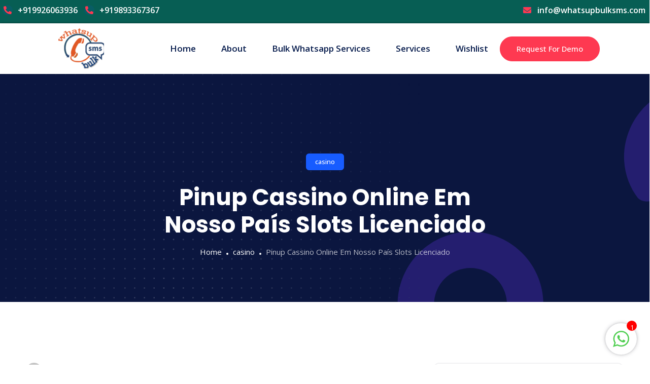

--- FILE ---
content_type: text/html; charset=UTF-8
request_url: https://whatsupbulksms.com/pinup-cassino-online-em-nosso-pais-slots-licenciado/
body_size: 36360
content:
<!DOCTYPE html>
<html lang="en-US">
<head>
	<meta charset="UTF-8">
	<meta name="viewport" content="width=device-width, initial-scale=1.0, viewport-fit=cover" />		<title>Pinup Cassino Online Em Nosso País Slots Licenciado &#8211; whatsupbulksms</title>
<meta name='robots' content='max-image-preview:large' />

            <script data-no-defer="1" data-ezscrex="false" data-cfasync="false" data-pagespeed-no-defer data-cookieconsent="ignore">
                var ctPublicFunctions = {"_ajax_nonce":"7457c0f75c","_rest_nonce":"cefa0c28cb","_ajax_url":"\/wp-admin\/admin-ajax.php","_rest_url":"https:\/\/whatsupbulksms.com\/wp-json\/","data__cookies_type":"none","data__ajax_type":"rest","data__bot_detector_enabled":"1","text__wait_for_decoding":"Decoding the contact data, let us a few seconds to finish. Anti-Spam by CleanTalk","cookiePrefix":"","wprocket_detected":false,"host_url":"whatsupbulksms.com"}
            </script>
        
            <script data-no-defer="1" data-ezscrex="false" data-cfasync="false" data-pagespeed-no-defer data-cookieconsent="ignore">
                var ctPublic = {"_ajax_nonce":"7457c0f75c","settings__forms__check_internal":"0","settings__forms__check_external":"0","settings__forms__search_test":"1","settings__data__bot_detector_enabled":"1","settings__comments__form_decoration":"0","blog_home":"https:\/\/whatsupbulksms.com\/","pixel__setting":"3","pixel__enabled":false,"pixel__url":"https:\/\/moderate10-v4.cleantalk.org\/pixel\/976447c6a48fb29985ab0557a812bbd5.gif","data__email_check_before_post":"1","data__email_check_exist_post":"1","data__cookies_type":"none","data__key_is_ok":true,"data__visible_fields_required":true,"wl_brandname":"Anti-Spam by CleanTalk","wl_brandname_short":"CleanTalk","ct_checkjs_key":976596971,"emailEncoderPassKey":"dd74191084c8e77f9afba96a1bd9b4f4","bot_detector_forms_excluded":"W10=","advancedCacheExists":false,"varnishCacheExists":false,"wc_ajax_add_to_cart":true}
            </script>
        <link rel='dns-prefetch' href='//moderate.cleantalk.org' />
<link rel='dns-prefetch' href='//fonts.googleapis.com' />
<link rel="alternate" type="application/rss+xml" title="whatsupbulksms &raquo; Feed" href="https://whatsupbulksms.com/feed/" />
<link rel="alternate" type="application/rss+xml" title="whatsupbulksms &raquo; Comments Feed" href="https://whatsupbulksms.com/comments/feed/" />
<link rel="alternate" type="application/rss+xml" title="whatsupbulksms &raquo; Pinup Cassino Online Em Nosso País Slots Licenciado Comments Feed" href="https://whatsupbulksms.com/pinup-cassino-online-em-nosso-pais-slots-licenciado/feed/" />
<link rel="alternate" title="oEmbed (JSON)" type="application/json+oembed" href="https://whatsupbulksms.com/wp-json/oembed/1.0/embed?url=https%3A%2F%2Fwhatsupbulksms.com%2Fpinup-cassino-online-em-nosso-pais-slots-licenciado%2F" />
<link rel="alternate" title="oEmbed (XML)" type="text/xml+oembed" href="https://whatsupbulksms.com/wp-json/oembed/1.0/embed?url=https%3A%2F%2Fwhatsupbulksms.com%2Fpinup-cassino-online-em-nosso-pais-slots-licenciado%2F&#038;format=xml" />
<style id='wp-img-auto-sizes-contain-inline-css' type='text/css'>
img:is([sizes=auto i],[sizes^="auto," i]){contain-intrinsic-size:3000px 1500px}
/*# sourceURL=wp-img-auto-sizes-contain-inline-css */
</style>
<style id='wp-emoji-styles-inline-css' type='text/css'>

	img.wp-smiley, img.emoji {
		display: inline !important;
		border: none !important;
		box-shadow: none !important;
		height: 1em !important;
		width: 1em !important;
		margin: 0 0.07em !important;
		vertical-align: -0.1em !important;
		background: none !important;
		padding: 0 !important;
	}
/*# sourceURL=wp-emoji-styles-inline-css */
</style>
<link rel='stylesheet' id='wp-block-library-css' href='https://whatsupbulksms.com/wp-includes/css/dist/block-library/style.min.css?ver=6.9' type='text/css' media='all' />
<style id='wp-block-image-inline-css' type='text/css'>
.wp-block-image>a,.wp-block-image>figure>a{display:inline-block}.wp-block-image img{box-sizing:border-box;height:auto;max-width:100%;vertical-align:bottom}@media not (prefers-reduced-motion){.wp-block-image img.hide{visibility:hidden}.wp-block-image img.show{animation:show-content-image .4s}}.wp-block-image[style*=border-radius] img,.wp-block-image[style*=border-radius]>a{border-radius:inherit}.wp-block-image.has-custom-border img{box-sizing:border-box}.wp-block-image.aligncenter{text-align:center}.wp-block-image.alignfull>a,.wp-block-image.alignwide>a{width:100%}.wp-block-image.alignfull img,.wp-block-image.alignwide img{height:auto;width:100%}.wp-block-image .aligncenter,.wp-block-image .alignleft,.wp-block-image .alignright,.wp-block-image.aligncenter,.wp-block-image.alignleft,.wp-block-image.alignright{display:table}.wp-block-image .aligncenter>figcaption,.wp-block-image .alignleft>figcaption,.wp-block-image .alignright>figcaption,.wp-block-image.aligncenter>figcaption,.wp-block-image.alignleft>figcaption,.wp-block-image.alignright>figcaption{caption-side:bottom;display:table-caption}.wp-block-image .alignleft{float:left;margin:.5em 1em .5em 0}.wp-block-image .alignright{float:right;margin:.5em 0 .5em 1em}.wp-block-image .aligncenter{margin-left:auto;margin-right:auto}.wp-block-image :where(figcaption){margin-bottom:1em;margin-top:.5em}.wp-block-image.is-style-circle-mask img{border-radius:9999px}@supports ((-webkit-mask-image:none) or (mask-image:none)) or (-webkit-mask-image:none){.wp-block-image.is-style-circle-mask img{border-radius:0;-webkit-mask-image:url('data:image/svg+xml;utf8,<svg viewBox="0 0 100 100" xmlns="http://www.w3.org/2000/svg"><circle cx="50" cy="50" r="50"/></svg>');mask-image:url('data:image/svg+xml;utf8,<svg viewBox="0 0 100 100" xmlns="http://www.w3.org/2000/svg"><circle cx="50" cy="50" r="50"/></svg>');mask-mode:alpha;-webkit-mask-position:center;mask-position:center;-webkit-mask-repeat:no-repeat;mask-repeat:no-repeat;-webkit-mask-size:contain;mask-size:contain}}:root :where(.wp-block-image.is-style-rounded img,.wp-block-image .is-style-rounded img){border-radius:9999px}.wp-block-image figure{margin:0}.wp-lightbox-container{display:flex;flex-direction:column;position:relative}.wp-lightbox-container img{cursor:zoom-in}.wp-lightbox-container img:hover+button{opacity:1}.wp-lightbox-container button{align-items:center;backdrop-filter:blur(16px) saturate(180%);background-color:#5a5a5a40;border:none;border-radius:4px;cursor:zoom-in;display:flex;height:20px;justify-content:center;opacity:0;padding:0;position:absolute;right:16px;text-align:center;top:16px;width:20px;z-index:100}@media not (prefers-reduced-motion){.wp-lightbox-container button{transition:opacity .2s ease}}.wp-lightbox-container button:focus-visible{outline:3px auto #5a5a5a40;outline:3px auto -webkit-focus-ring-color;outline-offset:3px}.wp-lightbox-container button:hover{cursor:pointer;opacity:1}.wp-lightbox-container button:focus{opacity:1}.wp-lightbox-container button:focus,.wp-lightbox-container button:hover,.wp-lightbox-container button:not(:hover):not(:active):not(.has-background){background-color:#5a5a5a40;border:none}.wp-lightbox-overlay{box-sizing:border-box;cursor:zoom-out;height:100vh;left:0;overflow:hidden;position:fixed;top:0;visibility:hidden;width:100%;z-index:100000}.wp-lightbox-overlay .close-button{align-items:center;cursor:pointer;display:flex;justify-content:center;min-height:40px;min-width:40px;padding:0;position:absolute;right:calc(env(safe-area-inset-right) + 16px);top:calc(env(safe-area-inset-top) + 16px);z-index:5000000}.wp-lightbox-overlay .close-button:focus,.wp-lightbox-overlay .close-button:hover,.wp-lightbox-overlay .close-button:not(:hover):not(:active):not(.has-background){background:none;border:none}.wp-lightbox-overlay .lightbox-image-container{height:var(--wp--lightbox-container-height);left:50%;overflow:hidden;position:absolute;top:50%;transform:translate(-50%,-50%);transform-origin:top left;width:var(--wp--lightbox-container-width);z-index:9999999999}.wp-lightbox-overlay .wp-block-image{align-items:center;box-sizing:border-box;display:flex;height:100%;justify-content:center;margin:0;position:relative;transform-origin:0 0;width:100%;z-index:3000000}.wp-lightbox-overlay .wp-block-image img{height:var(--wp--lightbox-image-height);min-height:var(--wp--lightbox-image-height);min-width:var(--wp--lightbox-image-width);width:var(--wp--lightbox-image-width)}.wp-lightbox-overlay .wp-block-image figcaption{display:none}.wp-lightbox-overlay button{background:none;border:none}.wp-lightbox-overlay .scrim{background-color:#fff;height:100%;opacity:.9;position:absolute;width:100%;z-index:2000000}.wp-lightbox-overlay.active{visibility:visible}@media not (prefers-reduced-motion){.wp-lightbox-overlay.active{animation:turn-on-visibility .25s both}.wp-lightbox-overlay.active img{animation:turn-on-visibility .35s both}.wp-lightbox-overlay.show-closing-animation:not(.active){animation:turn-off-visibility .35s both}.wp-lightbox-overlay.show-closing-animation:not(.active) img{animation:turn-off-visibility .25s both}.wp-lightbox-overlay.zoom.active{animation:none;opacity:1;visibility:visible}.wp-lightbox-overlay.zoom.active .lightbox-image-container{animation:lightbox-zoom-in .4s}.wp-lightbox-overlay.zoom.active .lightbox-image-container img{animation:none}.wp-lightbox-overlay.zoom.active .scrim{animation:turn-on-visibility .4s forwards}.wp-lightbox-overlay.zoom.show-closing-animation:not(.active){animation:none}.wp-lightbox-overlay.zoom.show-closing-animation:not(.active) .lightbox-image-container{animation:lightbox-zoom-out .4s}.wp-lightbox-overlay.zoom.show-closing-animation:not(.active) .lightbox-image-container img{animation:none}.wp-lightbox-overlay.zoom.show-closing-animation:not(.active) .scrim{animation:turn-off-visibility .4s forwards}}@keyframes show-content-image{0%{visibility:hidden}99%{visibility:hidden}to{visibility:visible}}@keyframes turn-on-visibility{0%{opacity:0}to{opacity:1}}@keyframes turn-off-visibility{0%{opacity:1;visibility:visible}99%{opacity:0;visibility:visible}to{opacity:0;visibility:hidden}}@keyframes lightbox-zoom-in{0%{transform:translate(calc((-100vw + var(--wp--lightbox-scrollbar-width))/2 + var(--wp--lightbox-initial-left-position)),calc(-50vh + var(--wp--lightbox-initial-top-position))) scale(var(--wp--lightbox-scale))}to{transform:translate(-50%,-50%) scale(1)}}@keyframes lightbox-zoom-out{0%{transform:translate(-50%,-50%) scale(1);visibility:visible}99%{visibility:visible}to{transform:translate(calc((-100vw + var(--wp--lightbox-scrollbar-width))/2 + var(--wp--lightbox-initial-left-position)),calc(-50vh + var(--wp--lightbox-initial-top-position))) scale(var(--wp--lightbox-scale));visibility:hidden}}
/*# sourceURL=https://whatsupbulksms.com/wp-includes/blocks/image/style.min.css */
</style>
<style id='wp-block-image-theme-inline-css' type='text/css'>
:root :where(.wp-block-image figcaption){color:#555;font-size:13px;text-align:center}.is-dark-theme :root :where(.wp-block-image figcaption){color:#ffffffa6}.wp-block-image{margin:0 0 1em}
/*# sourceURL=https://whatsupbulksms.com/wp-includes/blocks/image/theme.min.css */
</style>

<style id='classic-theme-styles-inline-css' type='text/css'>
/*! This file is auto-generated */
.wp-block-button__link{color:#fff;background-color:#32373c;border-radius:9999px;box-shadow:none;text-decoration:none;padding:calc(.667em + 2px) calc(1.333em + 2px);font-size:1.125em}.wp-block-file__button{background:#32373c;color:#fff;text-decoration:none}
/*# sourceURL=/wp-includes/css/classic-themes.min.css */
</style>
<link rel='stylesheet' id='chat_me_now_style-css' href='https://whatsupbulksms.com/wp-content/plugins/chat-me-now/assets/css/wmn-front.css?ver=6.9' type='text/css' media='all' />
<link rel='stylesheet' id='ct_public_css-css' href='https://whatsupbulksms.com/wp-content/plugins/cleantalk-spam-protect/css/cleantalk-public.min.css?ver=6.47' type='text/css' media='all' />
<link rel='stylesheet' id='ct_email_decoder_css-css' href='https://whatsupbulksms.com/wp-content/plugins/cleantalk-spam-protect/css/cleantalk-email-decoder.min.css?ver=6.47' type='text/css' media='all' />
<link rel='stylesheet' id='contact-form-7-css' href='https://whatsupbulksms.com/wp-content/plugins/contact-form-7/includes/css/styles.css?ver=5.9.6' type='text/css' media='all' />
<style id='contact-form-7-inline-css' type='text/css'>
.wpcf7 .wpcf7-recaptcha iframe {margin-bottom: 0;}.wpcf7 .wpcf7-recaptcha[data-align="center"] > div {margin: 0 auto;}.wpcf7 .wpcf7-recaptcha[data-align="right"] > div {margin: 0 0 0 auto;}
/*# sourceURL=contact-form-7-inline-css */
</style>
<link rel='stylesheet' id='quiety-core-css-css' href='https://whatsupbulksms.com/wp-content/plugins/quiety-core/assets/css/app.css?ver=6.9' type='text/css' media='all' />
<link rel='stylesheet' id='quiety-style_main-css' href='https://whatsupbulksms.com/wp-content/themes/quiety/style.css?ver=4.5.1' type='text/css' media='all' />
<link rel='stylesheet' id='bootstrap-css' href='https://whatsupbulksms.com/wp-content/themes/quiety/assets/css/bootstrap.min.css?ver=6.9' type='text/css' media='all' />
<link rel='stylesheet' id='font-awesome-five-css' href='https://whatsupbulksms.com/wp-content/themes/quiety/assets/css/all.min.css?ver=6.9' type='text/css' media='all' />
<link rel='stylesheet' id='feather-css' href='https://whatsupbulksms.com/wp-content/themes/quiety/assets/css/feather.css?ver=6.9' type='text/css' media='all' />
<link rel='stylesheet' id='font-awesome-four-css' href='https://whatsupbulksms.com/wp-content/themes/quiety/assets/css/font-awesome.css?ver=6.9' type='text/css' media='all' />
<link rel='stylesheet' id='preloder-css' href='https://whatsupbulksms.com/wp-content/themes/quiety/assets/css/loader.min.css?ver=6.9' type='text/css' media='all' />
<link rel='stylesheet' id='themify-css' href='https://whatsupbulksms.com/wp-content/themes/quiety/assets/css/themify-icons.css?ver=6.9' type='text/css' media='all' />
<link rel='stylesheet' id='magnific-popup-css' href='https://whatsupbulksms.com/wp-content/themes/quiety/assets/css/magnific-popup.css?ver=6.9' type='text/css' media='all' />
<link rel='stylesheet' id='animate-css-css' href='https://whatsupbulksms.com/wp-content/themes/quiety/assets/css/animate.css?ver=6.9' type='text/css' media='all' />
<link rel='stylesheet' id='quiety-style-css' href='https://whatsupbulksms.com/wp-content/themes/quiety/assets/css/app.css?ver=6.9' type='text/css' media='all' />
<link rel='stylesheet' id='quiety-fonts-css' href='https://fonts.googleapis.com/css?family=Open+Sans%3A300%2C400%2C500%2C600%2C700%2C800%2C900%7CPoppins%3A300%2C400%2C500%2C600%2C700&#038;subset=latin%2Clatin-ext' type='text/css' media='all' />
<link rel='stylesheet' id='elementor-icons-css' href='https://whatsupbulksms.com/wp-content/plugins/elementor/assets/lib/eicons/css/elementor-icons.min.css?ver=5.30.0' type='text/css' media='all' />
<link rel='stylesheet' id='elementor-frontend-css' href='https://whatsupbulksms.com/wp-content/plugins/elementor/assets/css/frontend-lite.min.css?ver=3.23.1' type='text/css' media='all' />
<link rel='stylesheet' id='swiper-css' href='https://whatsupbulksms.com/wp-content/plugins/elementor/assets/lib/swiper/v8/css/swiper.min.css?ver=8.4.5' type='text/css' media='all' />
<link rel='stylesheet' id='elementor-post-7-css' href='https://whatsupbulksms.com/wp-content/uploads/elementor/css/post-7.css?ver=1721107302' type='text/css' media='all' />
<link rel='stylesheet' id='elementor-pro-css' href='https://whatsupbulksms.com/wp-content/plugins/elementor-pro/assets/css/frontend-lite.min.css?ver=3.21.0' type='text/css' media='all' />
<link rel='stylesheet' id='themify-icons-css' href='https://whatsupbulksms.com/wp-content/plugins/quiety-core/assets/vendors/themify-icon/themify-icons.css?ver=6.9' type='text/css' media='all' />
<link rel='stylesheet' id='elegant-icons-css' href='https://whatsupbulksms.com/wp-content/plugins/quiety-core/assets/vendors/components-elegant-icons/css/elegant-icons.min.css?ver=6.9' type='text/css' media='all' />
<link rel='stylesheet' id='flaticon-css' href='https://whatsupbulksms.com/wp-content/plugins/quiety-core/assets/vendors/flaticon/css/flaticon.css?ver=6.9' type='text/css' media='all' />
<link rel='stylesheet' id='elementor-post-10182-css' href='https://whatsupbulksms.com/wp-content/uploads/elementor/css/post-10182.css?ver=1721107304' type='text/css' media='all' />
<link rel='stylesheet' id='elementor-post-10206-css' href='https://whatsupbulksms.com/wp-content/uploads/elementor/css/post-10206.css?ver=1721107304' type='text/css' media='all' />
<link rel='stylesheet' id='google-fonts-1-css' href='https://fonts.googleapis.com/css?family=Roboto%3A100%2C100italic%2C200%2C200italic%2C300%2C300italic%2C400%2C400italic%2C500%2C500italic%2C600%2C600italic%2C700%2C700italic%2C800%2C800italic%2C900%2C900italic%7CRoboto+Slab%3A100%2C100italic%2C200%2C200italic%2C300%2C300italic%2C400%2C400italic%2C500%2C500italic%2C600%2C600italic%2C700%2C700italic%2C800%2C800italic%2C900%2C900italic%7CDM+Sans%3A100%2C100italic%2C200%2C200italic%2C300%2C300italic%2C400%2C400italic%2C500%2C500italic%2C600%2C600italic%2C700%2C700italic%2C800%2C800italic%2C900%2C900italic&#038;display=swap&#038;ver=6.9' type='text/css' media='all' />
<link rel='stylesheet' id='elementor-icons-shared-0-css' href='https://whatsupbulksms.com/wp-content/plugins/elementor/assets/lib/font-awesome/css/fontawesome.min.css?ver=5.15.3' type='text/css' media='all' />
<link rel='stylesheet' id='elementor-icons-fa-solid-css' href='https://whatsupbulksms.com/wp-content/plugins/elementor/assets/lib/font-awesome/css/solid.min.css?ver=5.15.3' type='text/css' media='all' />
<link rel='stylesheet' id='elementor-icons-fa-brands-css' href='https://whatsupbulksms.com/wp-content/plugins/elementor/assets/lib/font-awesome/css/brands.min.css?ver=5.15.3' type='text/css' media='all' />
<link rel='stylesheet' id='elementor-icons-fa-regular-css' href='https://whatsupbulksms.com/wp-content/plugins/elementor/assets/lib/font-awesome/css/regular.min.css?ver=5.15.3' type='text/css' media='all' />
<link rel="preconnect" href="https://fonts.gstatic.com/" crossorigin><script type="text/javascript" data-pagespeed-no-defer src="https://whatsupbulksms.com/wp-content/plugins/cleantalk-spam-protect/js/apbct-public-bundle.min.js?ver=6.47" id="ct_public_functions-js"></script>
<script type="text/javascript" src="https://moderate.cleantalk.org/ct-bot-detector-wrapper.js?ver=6.47" id="ct_bot_detector-js" defer="defer" data-wp-strategy="defer"></script>
<script type="text/javascript" src="https://whatsupbulksms.com/wp-includes/js/jquery/jquery.min.js?ver=3.7.1" id="jquery-core-js"></script>
<script type="text/javascript" src="https://whatsupbulksms.com/wp-includes/js/jquery/jquery-migrate.min.js?ver=3.4.1" id="jquery-migrate-js"></script>
<link rel="https://api.w.org/" href="https://whatsupbulksms.com/wp-json/" /><link rel="alternate" title="JSON" type="application/json" href="https://whatsupbulksms.com/wp-json/wp/v2/posts/11809" /><link rel="EditURI" type="application/rsd+xml" title="RSD" href="https://whatsupbulksms.com/xmlrpc.php?rsd" />
<meta name="generator" content="WordPress 6.9" />
<link rel="canonical" href="https://whatsupbulksms.com/pinup-cassino-online-em-nosso-pais-slots-licenciado/" />
<link rel='shortlink' href='https://whatsupbulksms.com/?p=11809' />
<meta name="google-site-verification" content="_Osp2sn5_PS78eRMTzGfZ1xocUTfFxKciomQPQyvDms" />
<!-- Google tag (gtag.js) -->
<script async src="https://www.googletagmanager.com/gtag/js?id=G-PBRSCBG0B4"></script>
<script>
  window.dataLayer = window.dataLayer || [];
  function gtag(){dataLayer.push(arguments);}
  gtag('js', new Date());

  gtag('config', 'G-PBRSCBG0B4');
</script><link rel="pingback" href="https://whatsupbulksms.com/xmlrpc.php"><meta name="generator" content="Elementor 3.23.1; features: e_optimized_css_loading, additional_custom_breakpoints, e_lazyload; settings: css_print_method-external, google_font-enabled, font_display-swap">
			<style>
				.e-con.e-parent:nth-of-type(n+4):not(.e-lazyloaded):not(.e-no-lazyload),
				.e-con.e-parent:nth-of-type(n+4):not(.e-lazyloaded):not(.e-no-lazyload) * {
					background-image: none !important;
				}
				@media screen and (max-height: 1024px) {
					.e-con.e-parent:nth-of-type(n+3):not(.e-lazyloaded):not(.e-no-lazyload),
					.e-con.e-parent:nth-of-type(n+3):not(.e-lazyloaded):not(.e-no-lazyload) * {
						background-image: none !important;
					}
				}
				@media screen and (max-height: 640px) {
					.e-con.e-parent:nth-of-type(n+2):not(.e-lazyloaded):not(.e-no-lazyload),
					.e-con.e-parent:nth-of-type(n+2):not(.e-lazyloaded):not(.e-no-lazyload) * {
						background-image: none !important;
					}
				}
			</style>
			<style type="text/css">:root{--quiety-preloader-color:#fff;}#preloader{background:rgba(150,41,230,0.97);}.site-footer{background-position:center center;background-repeat:no-repeat;background-size:cover;}.page-header{min-height:450px}.page-header{background-image:url(https://quiety-wp.themetags.com/wp-content/uploads/2021/10/page-header-bg.svg);background-position:center center;background-repeat:no-repeat;background-size:cover;}.error_page{background-image:url(https://quiety-wp.themetags.com/wp-content/uploads/2021/10/page-header-bg.svg);background-position:center bottom;background-repeat:no-repeat;background-size:auto;}h1{font-size:40px;}h2{font-size:32px;}h3{font-size:28px;}h4{font-size:24px;}h5{font-size:20px;}h6{font-size:16px;}</style><link rel="icon" href="https://whatsupbulksms.com/wp-content/uploads/2023/05/whatsupbulksmslogo-48x48.webp" sizes="32x32" />
<link rel="icon" href="https://whatsupbulksms.com/wp-content/uploads/2023/05/whatsupbulksmslogo.webp" sizes="192x192" />
<link rel="apple-touch-icon" href="https://whatsupbulksms.com/wp-content/uploads/2023/05/whatsupbulksmslogo.webp" />
<meta name="msapplication-TileImage" content="https://whatsupbulksms.com/wp-content/uploads/2023/05/whatsupbulksmslogo.webp" />
		<style type="text/css" id="wp-custom-css">
			.slider-one.slider{
	height:100vh
}
p.content-c{
	color:#fff;
}
.post-grid .meta-category-wrapper a {
    display: inline-block !important;
    border: 0;
    font-size: 13px;
    font-weight: 600;
    line-height: 1;
    color: #fff;
    padding: 6px 15px;
    background-color: rgb(254 57 81 / 74%);
}
.post-grid .meta-category-wrapper a:hover {
    color: #fff;
    background-color: rgb(254 57 81);
}
.post-meta li i {
    margin-right: 8px;
    font-size: 16px;
    color: rgb(254 57 81);
    line-height: .9;
}
button.wp-block-search__button.wp-element-button {
    background: #075E54;
}

@media only screen and (min-width: 360px) and (max-width: 768px) {
	.f-toggle {
    display: none;
}
	.elementor-nav-menu--toggle .elementor-menu-toggle.elementor-active+.elementor-nav-menu__container {
    transform: unset !important;
    width: 236px;
    position: absolute;
    left: -155px;
    top: 60px;
	}
}		</style>
		</head>
<body class="wp-singular post-template-default single single-post postid-11809 single-format-standard wp-custom-logo wp-embed-responsive wp-theme-quiety no-sidebar elementor-default elementor-kit-7">
		<div data-elementor-type="header" data-elementor-id="10182" class="elementor elementor-10182 elementor-location-header" data-elementor-post-type="elementor_library">
					<section class="elementor-section elementor-top-section elementor-element elementor-element-822182d elementor-section-boxed elementor-section-height-default elementor-section-height-default" data-id="822182d" data-element_type="section" data-settings="{&quot;background_background&quot;:&quot;classic&quot;}">
						<div class="elementor-container elementor-column-gap-default">
					<div class="elementor-column elementor-col-50 elementor-top-column elementor-element elementor-element-c4a2472" data-id="c4a2472" data-element_type="column">
			<div class="elementor-widget-wrap elementor-element-populated">
						<div class="elementor-element elementor-element-21866ff quiety-list-align-left elementor-widget elementor-widget-tt-list" data-id="21866ff" data-element_type="widget" data-widget_type="tt-list.default">
				<div class="elementor-widget-container">
				  <ul class="tt__list inline-items">
		  			<li class="list-item inline-item icon-shape">
							  <a href="tel:9926063936" >
				  
				  <i aria-hidden="true" class="fas fa-phone-alt"></i>
				<span class="list-text">+919926063936</span>

				  			  </a>
						</li>

		  			<li class="list-item inline-item icon-shape">
							  <a href="tel:9893367367 " >
				  
				  <i aria-hidden="true" class="fas fa-phone-alt"></i>
				<span class="list-text">+919893367367 </span>

				  			  </a>
						</li>

		  	  </ul>
				</div>
				</div>
					</div>
		</div>
				<div class="elementor-column elementor-col-50 elementor-top-column elementor-element elementor-element-e286554" data-id="e286554" data-element_type="column">
			<div class="elementor-widget-wrap elementor-element-populated">
						<div class="elementor-element elementor-element-64f41ef quiety-list-align-left elementor-widget elementor-widget-tt-list" data-id="64f41ef" data-element_type="widget" data-widget_type="tt-list.default">
				<div class="elementor-widget-container">
				  <ul class="tt__list inline-items">
		  			<li class="list-item inline-item icon-shape">
							  <a href="mailto:info@whatsupbulksms.com" >
				  
				  <i aria-hidden="true" class="fas fa-envelope"></i>
				<span class="list-text">info@whatsupbulksms.com</span>

				  			  </a>
						</li>

		  	  </ul>
				</div>
				</div>
					</div>
		</div>
					</div>
		</section>
				<section class="elementor-section elementor-top-section elementor-element elementor-element-b1fc804 elementor-section-full_width elementor-section-content-middle elementor-hidden-tablet elementor-hidden-mobile elementor-section-height-default elementor-section-height-default" data-id="b1fc804" data-element_type="section">
						<div class="elementor-container elementor-column-gap-default">
					<div class="elementor-column elementor-col-25 elementor-top-column elementor-element elementor-element-c903fc4" data-id="c903fc4" data-element_type="column">
			<div class="elementor-widget-wrap elementor-element-populated">
						<div class="elementor-element elementor-element-0e727ec elementor-widget elementor-widget-theme-site-logo elementor-widget-image" data-id="0e727ec" data-element_type="widget" data-widget_type="theme-site-logo.default">
				<div class="elementor-widget-container">
			<style>/*! elementor - v3.23.0 - 15-07-2024 */
.elementor-widget-image{text-align:center}.elementor-widget-image a{display:inline-block}.elementor-widget-image a img[src$=".svg"]{width:48px}.elementor-widget-image img{vertical-align:middle;display:inline-block}</style>						<a href="https://whatsupbulksms.com">
			<img width="90" height="80" src="https://whatsupbulksms.com/wp-content/uploads/2023/05/whatsupbulksmslogo-90x80.webp" class="attachment-quiety-recent-post-thumb size-quiety-recent-post-thumb wp-image-10179" alt="Whatsapp Bulk SMS logo" />				</a>
									</div>
				</div>
					</div>
		</div>
				<div class="elementor-column elementor-col-50 elementor-top-column elementor-element elementor-element-c766c85" data-id="c766c85" data-element_type="column">
			<div class="elementor-widget-wrap elementor-element-populated">
						<div class="elementor-element elementor-element-6f1d6de elementor-nav-menu__align-end elementor-absolute elementor-nav-menu--dropdown-tablet elementor-nav-menu__text-align-aside elementor-nav-menu--toggle elementor-nav-menu--burger elementor-widget elementor-widget-nav-menu" data-id="6f1d6de" data-element_type="widget" data-settings="{&quot;_position&quot;:&quot;absolute&quot;,&quot;layout&quot;:&quot;horizontal&quot;,&quot;submenu_icon&quot;:{&quot;value&quot;:&quot;&lt;i class=\&quot;fas fa-caret-down\&quot;&gt;&lt;\/i&gt;&quot;,&quot;library&quot;:&quot;fa-solid&quot;},&quot;toggle&quot;:&quot;burger&quot;}" data-widget_type="nav-menu.default">
				<div class="elementor-widget-container">
			<link rel="stylesheet" href="https://whatsupbulksms.com/wp-content/plugins/elementor-pro/assets/css/widget-nav-menu.min.css">			<nav class="elementor-nav-menu--main elementor-nav-menu__container elementor-nav-menu--layout-horizontal e--pointer-text e--animation-shrink">
				<ul id="menu-1-6f1d6de" class="elementor-nav-menu"><li class="menu-item menu-item-type-post_type menu-item-object-page menu-item-home menu-item-10360"><a href="https://whatsupbulksms.com/" class="elementor-item">Home</a></li>
<li class="menu-item menu-item-type-post_type menu-item-object-page menu-item-10361"><a href="https://whatsupbulksms.com/about/" class="elementor-item">About</a></li>
<li class="menu-item menu-item-type-custom menu-item-object-custom menu-item-10244"><a href="https://whatsupbulksms.com/bulk-whatsapp-services/" class="elementor-item">Bulk Whatsapp Services</a></li>
<li class="menu-item menu-item-type-custom menu-item-object-custom menu-item-home menu-item-has-children menu-item-10245"><a href="https://whatsupbulksms.com/#" class="elementor-item elementor-item-anchor">Services</a>
<ul class="sub-menu elementor-nav-menu--dropdown">
	<li class="menu-item menu-item-type-custom menu-item-object-custom menu-item-10246"><a href="https://whatsupbulksms.com/sms-api/" class="elementor-sub-item">SMS API</a></li>
	<li class="menu-item menu-item-type-custom menu-item-object-custom menu-item-10247"><a href="https://whatsupbulksms.com/bulk-sms-reseller/" class="elementor-sub-item">Bulk SMS Reseller</a></li>
	<li class="menu-item menu-item-type-custom menu-item-object-custom menu-item-10248"><a href="https://whatsupbulksms.com/bulk-voice-call/" class="elementor-sub-item">Bulk Voice Calls</a></li>
</ul>
</li>
<li class="menu-item menu-item-type-post_type menu-item-object-page menu-item-14985"><a href="https://whatsupbulksms.com/wishlist/" class="elementor-item">Wishlist</a></li>
</ul>			</nav>
					<div class="elementor-menu-toggle" role="button" tabindex="0" aria-label="Menu Toggle" aria-expanded="false">
			<i aria-hidden="true" role="presentation" class="elementor-menu-toggle__icon--open eicon-menu-bar"></i><i aria-hidden="true" role="presentation" class="elementor-menu-toggle__icon--close eicon-close"></i>			<span class="elementor-screen-only">Menu</span>
		</div>
					<nav class="elementor-nav-menu--dropdown elementor-nav-menu__container" aria-hidden="true">
				<ul id="menu-2-6f1d6de" class="elementor-nav-menu"><li class="menu-item menu-item-type-post_type menu-item-object-page menu-item-home menu-item-10360"><a href="https://whatsupbulksms.com/" class="elementor-item" tabindex="-1">Home</a></li>
<li class="menu-item menu-item-type-post_type menu-item-object-page menu-item-10361"><a href="https://whatsupbulksms.com/about/" class="elementor-item" tabindex="-1">About</a></li>
<li class="menu-item menu-item-type-custom menu-item-object-custom menu-item-10244"><a href="https://whatsupbulksms.com/bulk-whatsapp-services/" class="elementor-item" tabindex="-1">Bulk Whatsapp Services</a></li>
<li class="menu-item menu-item-type-custom menu-item-object-custom menu-item-home menu-item-has-children menu-item-10245"><a href="https://whatsupbulksms.com/#" class="elementor-item elementor-item-anchor" tabindex="-1">Services</a>
<ul class="sub-menu elementor-nav-menu--dropdown">
	<li class="menu-item menu-item-type-custom menu-item-object-custom menu-item-10246"><a href="https://whatsupbulksms.com/sms-api/" class="elementor-sub-item" tabindex="-1">SMS API</a></li>
	<li class="menu-item menu-item-type-custom menu-item-object-custom menu-item-10247"><a href="https://whatsupbulksms.com/bulk-sms-reseller/" class="elementor-sub-item" tabindex="-1">Bulk SMS Reseller</a></li>
	<li class="menu-item menu-item-type-custom menu-item-object-custom menu-item-10248"><a href="https://whatsupbulksms.com/bulk-voice-call/" class="elementor-sub-item" tabindex="-1">Bulk Voice Calls</a></li>
</ul>
</li>
<li class="menu-item menu-item-type-post_type menu-item-object-page menu-item-14985"><a href="https://whatsupbulksms.com/wishlist/" class="elementor-item" tabindex="-1">Wishlist</a></li>
</ul>			</nav>
				</div>
				</div>
					</div>
		</div>
				<div class="elementor-column elementor-col-25 elementor-top-column elementor-element elementor-element-0eace7f elementor-hidden-mobile" data-id="0eace7f" data-element_type="column">
			<div class="elementor-widget-wrap elementor-element-populated">
						<div class="elementor-element elementor-element-de2746f elementor-widget__width-auto elementor-widget elementor-widget-button" data-id="de2746f" data-element_type="widget" data-widget_type="button.default">
				<div class="elementor-widget-container">
					<div class="elementor-button-wrapper">
			<a class="elementor-button elementor-button-link elementor-size-sm" href="https://whatsupbulksms.com/contact">
						<span class="elementor-button-content-wrapper">
									<span class="elementor-button-text">Request For Demo</span>
					</span>
					</a>
		</div>
				</div>
				</div>
					</div>
		</div>
					</div>
		</section>
				<section class="elementor-section elementor-top-section elementor-element elementor-element-0bd5549 elementor-hidden-desktop elementor-hidden-tablet elementor-section-content-middle elementor-section-boxed elementor-section-height-default elementor-section-height-default" data-id="0bd5549" data-element_type="section">
						<div class="elementor-container elementor-column-gap-default">
					<div class="elementor-column elementor-col-100 elementor-top-column elementor-element elementor-element-0179fb7" data-id="0179fb7" data-element_type="column">
			<div class="elementor-widget-wrap elementor-element-populated">
						<section class="elementor-section elementor-inner-section elementor-element elementor-element-8b53f70 elementor-section-content-middle elementor-section-boxed elementor-section-height-default elementor-section-height-default" data-id="8b53f70" data-element_type="section">
						<div class="elementor-container elementor-column-gap-default">
					<div class="elementor-column elementor-col-33 elementor-inner-column elementor-element elementor-element-79d9b59" data-id="79d9b59" data-element_type="column">
			<div class="elementor-widget-wrap elementor-element-populated">
						<div class="elementor-element elementor-element-519d364 elementor-widget elementor-widget-image" data-id="519d364" data-element_type="widget" data-widget_type="image.default">
				<div class="elementor-widget-container">
														<a href="https://whatsupbulksms.com/">
							<img width="124" height="105" src="https://whatsupbulksms.com/wp-content/uploads/2023/05/whatsupbulksmslogo.webp" class="attachment-large size-large wp-image-10179" alt="Whatsapp Bulk SMS logo" />								</a>
													</div>
				</div>
					</div>
		</div>
				<div class="elementor-column elementor-col-33 elementor-inner-column elementor-element elementor-element-e4b8734" data-id="e4b8734" data-element_type="column">
			<div class="elementor-widget-wrap elementor-element-populated">
						<div class="elementor-element elementor-element-1f45b4a elementor-mobile-align-center elementor-widget elementor-widget-button" data-id="1f45b4a" data-element_type="widget" data-widget_type="button.default">
				<div class="elementor-widget-container">
					<div class="elementor-button-wrapper">
			<a class="elementor-button elementor-button-link elementor-size-sm" href="https://whatsupbulksms.com/contact/">
						<span class="elementor-button-content-wrapper">
									<span class="elementor-button-text">Request For Demo</span>
					</span>
					</a>
		</div>
				</div>
				</div>
					</div>
		</div>
				<div class="elementor-column elementor-col-33 elementor-inner-column elementor-element elementor-element-383bc56" data-id="383bc56" data-element_type="column">
			<div class="elementor-widget-wrap elementor-element-populated">
						<div class="elementor-element elementor-element-a3fc4f1 elementor-nav-menu__align-start elementor-absolute elementor-nav-menu--dropdown-tablet elementor-nav-menu__text-align-aside elementor-nav-menu--toggle elementor-nav-menu--burger elementor-widget elementor-widget-nav-menu" data-id="a3fc4f1" data-element_type="widget" data-settings="{&quot;_position&quot;:&quot;absolute&quot;,&quot;layout&quot;:&quot;horizontal&quot;,&quot;submenu_icon&quot;:{&quot;value&quot;:&quot;&lt;i class=\&quot;fas fa-caret-down\&quot;&gt;&lt;\/i&gt;&quot;,&quot;library&quot;:&quot;fa-solid&quot;},&quot;toggle&quot;:&quot;burger&quot;}" data-widget_type="nav-menu.default">
				<div class="elementor-widget-container">
						<nav class="elementor-nav-menu--main elementor-nav-menu__container elementor-nav-menu--layout-horizontal e--pointer-text e--animation-shrink">
				<ul id="menu-1-a3fc4f1" class="elementor-nav-menu"><li class="menu-item menu-item-type-post_type menu-item-object-page menu-item-home menu-item-10360"><a href="https://whatsupbulksms.com/" class="elementor-item">Home</a></li>
<li class="menu-item menu-item-type-post_type menu-item-object-page menu-item-10361"><a href="https://whatsupbulksms.com/about/" class="elementor-item">About</a></li>
<li class="menu-item menu-item-type-custom menu-item-object-custom menu-item-10244"><a href="https://whatsupbulksms.com/bulk-whatsapp-services/" class="elementor-item">Bulk Whatsapp Services</a></li>
<li class="menu-item menu-item-type-custom menu-item-object-custom menu-item-home menu-item-has-children menu-item-10245"><a href="https://whatsupbulksms.com/#" class="elementor-item elementor-item-anchor">Services</a>
<ul class="sub-menu elementor-nav-menu--dropdown">
	<li class="menu-item menu-item-type-custom menu-item-object-custom menu-item-10246"><a href="https://whatsupbulksms.com/sms-api/" class="elementor-sub-item">SMS API</a></li>
	<li class="menu-item menu-item-type-custom menu-item-object-custom menu-item-10247"><a href="https://whatsupbulksms.com/bulk-sms-reseller/" class="elementor-sub-item">Bulk SMS Reseller</a></li>
	<li class="menu-item menu-item-type-custom menu-item-object-custom menu-item-10248"><a href="https://whatsupbulksms.com/bulk-voice-call/" class="elementor-sub-item">Bulk Voice Calls</a></li>
</ul>
</li>
<li class="menu-item menu-item-type-post_type menu-item-object-page menu-item-14985"><a href="https://whatsupbulksms.com/wishlist/" class="elementor-item">Wishlist</a></li>
</ul>			</nav>
					<div class="elementor-menu-toggle" role="button" tabindex="0" aria-label="Menu Toggle" aria-expanded="false">
			<i aria-hidden="true" role="presentation" class="elementor-menu-toggle__icon--open eicon-menu-bar"></i><i aria-hidden="true" role="presentation" class="elementor-menu-toggle__icon--close eicon-close"></i>			<span class="elementor-screen-only">Menu</span>
		</div>
					<nav class="elementor-nav-menu--dropdown elementor-nav-menu__container" aria-hidden="true">
				<ul id="menu-2-a3fc4f1" class="elementor-nav-menu"><li class="menu-item menu-item-type-post_type menu-item-object-page menu-item-home menu-item-10360"><a href="https://whatsupbulksms.com/" class="elementor-item" tabindex="-1">Home</a></li>
<li class="menu-item menu-item-type-post_type menu-item-object-page menu-item-10361"><a href="https://whatsupbulksms.com/about/" class="elementor-item" tabindex="-1">About</a></li>
<li class="menu-item menu-item-type-custom menu-item-object-custom menu-item-10244"><a href="https://whatsupbulksms.com/bulk-whatsapp-services/" class="elementor-item" tabindex="-1">Bulk Whatsapp Services</a></li>
<li class="menu-item menu-item-type-custom menu-item-object-custom menu-item-home menu-item-has-children menu-item-10245"><a href="https://whatsupbulksms.com/#" class="elementor-item elementor-item-anchor" tabindex="-1">Services</a>
<ul class="sub-menu elementor-nav-menu--dropdown">
	<li class="menu-item menu-item-type-custom menu-item-object-custom menu-item-10246"><a href="https://whatsupbulksms.com/sms-api/" class="elementor-sub-item" tabindex="-1">SMS API</a></li>
	<li class="menu-item menu-item-type-custom menu-item-object-custom menu-item-10247"><a href="https://whatsupbulksms.com/bulk-sms-reseller/" class="elementor-sub-item" tabindex="-1">Bulk SMS Reseller</a></li>
	<li class="menu-item menu-item-type-custom menu-item-object-custom menu-item-10248"><a href="https://whatsupbulksms.com/bulk-voice-call/" class="elementor-sub-item" tabindex="-1">Bulk Voice Calls</a></li>
</ul>
</li>
<li class="menu-item menu-item-type-post_type menu-item-object-page menu-item-14985"><a href="https://whatsupbulksms.com/wishlist/" class="elementor-item" tabindex="-1">Wishlist</a></li>
</ul>			</nav>
				</div>
				</div>
					</div>
		</div>
					</div>
		</section>
					</div>
		</div>
					</div>
		</section>
				</div>
		    <div class="page-header single-post-header-bg">
        <div class="overlay-bg"></div>
        <div class="container">
            <div class="single-post-header text-center">
                
                <div class="post-meta-wrapper">
                    <a href="https://whatsupbulksms.com/category/casino/" class="tt-blog-meta-category" rel="category tag">casino</a>
                </div><!-- .post-meta-wrapper -->

                <h2 class="single-post-title">Pinup Cassino Online Em Nosso País Slots Licenciado</h2>

                <div class="breadcrumb-wrapper">
                    <div class="breadcrumb-inner">
						<div class="breadcrumbs"><a href="https://whatsupbulksms.com/">Home</a><span class="separator"></span><a href="https://whatsupbulksms.com/category/casino/">casino</a><span class="separator"></span>Pinup Cassino Online Em Nosso País Slots Licenciado</div>                    </div><!-- /.breadcrumb-wrapper -->
                </div>
	
            </div>
        </div>
        <!-- /.container -->
	</div>
    <!-- /.feature-image-banner -->
 

<div class="blog-content-area">
	<div class="container">
		<div class="blog-archive-wrapper">
			<div class="row  sidebar_right">
				<div class="col-lg-8">
					
<article id="post-11809" class="post-single single-layout-two post-11809 post type-post status-publish format-standard hentry category-casino">
	
	<div class="entry-header">
		<div class="post-meta-wrapper">
			<div class="meta-wrapper">
				<ul class="post-meta">
										<li class="author-simple">
						<span class="author vcard"><a class="url fn n post-author" href="https://whatsupbulksms.com/author/whatsupbulksms/"> <img alt='' src='https://secure.gravatar.com/avatar/ddc4d3a453b33887a15e36d769099be25d2b4529eb425014a1991473aaf5a36c?s=30&#038;d=mm&#038;r=g' srcset='https://secure.gravatar.com/avatar/ddc4d3a453b33887a15e36d769099be25d2b4529eb425014a1991473aaf5a36c?s=60&#038;d=mm&#038;r=g 2x' class='avatar avatar-30 photo' height='30' width='30' decoding='async'/> whatsupbulksms</a></span>					</li>
					
										<li><i class="feather-calendar"></i><span class="posted-on"><a href="https://whatsupbulksms.com/pinup-cassino-online-em-nosso-pais-slots-licenciado/" rel="bookmark"><time class="entry-date published" datetime="2022-12-05T10:37:09+00:00">December 5, 2022</time><time class="updated" datetime="2023-12-27T07:14:40+00:00">December 27, 2023</time></a></span></li>
					
										<li>
						<i class="feather-message-square"></i>No Comment					</li>
									</ul><!-- .entry-meta -->

			</div>
			<!-- /.meta-wrapper -->
		</div><!-- .post-meta-wrapper -->
	</div>

	<div class="entry-content">
		<p>Pinup Cassino Online Em Nosso País Slots Licenciados</p>
<h1>Pin Up Casino Aviator Pin Up Apostas Esportivas</h1>
<div id="toc" style="background: #f9f9f9;border: 1px solid #aaa;display: table;margin-bottom: 1em;padding: 1em;width: 350px;">
<p class="toctitle" style="font-weight: 700;text-align: center;">Content</p>
<ul class="toc_list">
<li><a href="#toc-0">Como Jogar No Casino Bingo</a></li>
<li><a href="#toc-1">Roleta Pin-up No Catálogo Do Cassino</a></li>
<li><a href="#toc-2">Posso Jogar Jogos Pinup De Graça? </a></li>
<li><a href="#toc-3">Posso Jogar Nas Máquinas Caça-níqueis No Meu Telemóvel? </a></li>
<li><a href="#toc-4">Como Faço Para Criar Uma Conta? Regras De Registro De Cassino</a></li>
<li><a href="#toc-5">Por Que Os Jogadores Escolhem Pin Up? </a></li>
<li><a href="#toc-6">O Que São Rodadas Grátis? </a></li>
<li><a href="#toc-7">Como Usar O Aplicativo Móvel Pin-up? </a></li>
<li><a href="#toc-8">O Pinup Casino É Licenciado? </a></li>
<li><a href="#toc-9">Residentes De Quais Países Podem Jogar No Pin Up Casino? </a></li>
<li><a href="#toc-10">Quais São Os Passos Para Começar An Apostar No Pin-up? </a></li>
<li><a href="#toc-11">Afinal: Esse Pin Up Casino É Confiável? </a></li>
<li><a href="#toc-12">Críticas Do Casino Online Pin-up</a></li>
<li><a href="#toc-13">Jogos Progressivos</a></li>
<li><a href="#toc-14">Métodos De Pagamento E Confiabilidade Na Pinup: Suas Finanças Estão Em Boas Mãos</a></li>
<li><a href="#toc-15">Quais Tipos De Jogos Estão Disponíveis No Pin Up Casino? </a></li>
<li><a href="#toc-16">Jogos E Apostas Ao Vivo</a></li>
<li><a href="#toc-17">Fs Sem Depósito Para Verificação</a></li>
<li><a href="#toc-18">Como Se Cadastrar No Site Da Casa De Apostas Pin Up? </a></li>
<li><a href="#toc-19">Qual É A Melhor Maneira De Adicionar Dinheiro À Minha Conta Pin-up? </a></li>
<li><a href="#toc-20">Apostas Ao Vivo</a></li>
<li><a href="#toc-21">Posso Jogar De Graça? </a></li>
<li><a href="#toc-22">Avaliação Detalhada Do Pin Up Casino: O Paraíso Dos Jogos Online Para Brasileiros</a></li>
<li><a href="#toc-23">Como Depositar E Realizar Um Saque</a></li>
<li><a href="#toc-24">O Pin Up É Legal No Brasil? </a></li>
<li><a href="#toc-25">Como Se Registar E Entrar No Pin Up Sport Bet E Casino Online</a></li>
<li><a href="#toc-28">Variedade De Jogos De Cassino</a></li>
<li><a href="#toc-29">Pinup Aplicativos Móveis Para Apostas</a></li>
<li><a href="#toc-30">Descobrindo Todos Os Segredos Do Pin-up Casino</a></li>
<li><a href="#toc-33">Jogos De Mesa</a></li>
<li><a href="#toc-34">Passo A Passo Para Se Registrar No Pin-up Casino</a></li>
</ul>
</div>
<p>Crash jogos refere-se aos tipos de jogos quando os jogadores apostam em multiplicadores em crescimento, e não poderíamos imaginar a seção de apostas Pin-up sem este tipo de entretenimento.  Uma de nossas opções mais queridas, Aviator, tomou o mundo de assalto de imediato.  Pin Up oferece uma ampla seleção de jogos e mercados para apostas em esportes virtuais.</p>
<ul>
<li>Nada como começar espaço semana com um bom papo sobre o Pin-Up, especialmente considerando que se das casas de apostas mais populares hoje. </li>
<li>No Pin-Up Casino, a roleta é a favorita entre os jogadores por suas altas chances de ganhar de 98, 34%, dependendo do tipo de jogo escolhido. </li>
<li>Após completar o Pin-Up Casino login, os jogadores podem aproveitar este bônus para explorar uma vasta seleção de jogos, incluindo as populares máquinas grátis. </li>
<li>O PinUp também abriga mais de 120 títulos de video poker, com variantes como Jacks or Better, Tens or Better, Double Joker Poker e muito mais. </li>
<li>Por exemplo, um bônus de boas-vindas só é válido para o primeiro depósito. </li>
<li>Mas não se preocupe, pois você sempre pode usar a versão mobile do site! </li>
</ul>
<p>Os novos usuários encontrarão um link para o cadastro no canto superior da página inicial.  Preencha o formulário de cadastro e você pronto para acessar as melhores seções, repletas de jogos emocionantes.  Além disso, neste ambiente, o suporte dispoem vários, portanto, se você tiver alg dúvida, an ajuda sempre à mão.  Bom, o site da empresa usa criptografia SSL para proteger os dados pessoais e de pagamento.  Em qualquer plataforma que é licenciada, isso é necessário para manter o nível de segurança máximo para os jogadores.</p>
<h2 id="toc-0">Como Jogar No Casino Bingo</h2>
<p>No Pin-Up Casino, a roleta é a favorita entre os jogadores por suas altas chances de ganhar de 98, 34%, dependendo do tipo de jogo escolhido.  Para aumentar a probabilidade ganhar, você pode usar estratégias de apostas baseadas em sequências numéricas.  Slots são o conteúdo de jogo mais popular do cassino online Pin-Up 777.  As máquinas Pin-Up são mais de 1500 jogos de fornecedores conhecidos.</p>
<ul>
<li>O sistema de cashback é simples e transparente, assegurando que os jogadores entendam exatamente como podem beneficiar-se dele. </li>
<li>Quer entrar no mundo das apostas e grandes ganhos o mais rápido possível, mas não sabe o que precisa fazer para começar a jogar Pin-Up Casino Brazil? </li>
<li>No que diz respeito às apostas desportivas bancários na Sports Pin Up Bet, a casa de apostas oferece vasta de eventos e grande de mercados, além de odds favoráveis. </li>
<li>Portanto, realizadas em termos gerais, an aqui é para ser pere focada no usuário, facilitando cada passo da sua jornada de jogo. </li>
</ul>
<p>Esses jogos atraem iniciantes e permitem que jogadores experientes se recordem dos velhos tempos.  Estes são alguns dos primeiros jogos de casino que receberam um formato online.  Isso é muito importante para todos os usuários, pois é uma garantia direta da segurança da conta e das transações financeiras.  Graças à verificação, cada cliente do Brazil Pin Up tem os mesmos recursos e não tem acesso as contas de outras pessoas <a href="https://casino-pin-up-bet-br.com/">jogos de cassino</a>.</p>
<h3 id="toc-1">Roleta Pin-up No Catálogo Do Cassino</h3>
<p>Na categoria de caça-níqueis, você encontrará variações famosas como Book of Dead, Gonzo’s Quest e-book of Oz .  As ofertas podem variar dependendo dos torneios, promoções e programas de bônus temporários realizados no site do cassino online.  O casino organiza torneios, oferece bónus semanais e garante um generoso bónus de boas-vindas a todos os novos jogadores.</p>
<ul>
<li>Pin Up oferece uma ampla seleção de jogos e mercados para apostas em esportes virtuais. </li>
<li>O dos jogos de cassino online esperando profissionais por você, e com tantas opções e à, nunca foi tão fácil entrar e começar a jogar. </li>
<li>Não importa o tamanho do seu saldo, certamente existe um jogo que foi feito para você. </li>
</ul>
<p>Esta mecânica única adiciona um elemento de estratégia e controle que é raramente encontrado em jogos de caça-níqueis.  A interatividade e a natureza social do jogo tornam-no uma escolha popular entre os jogadores do Pin Up Casino, especialmente para aqueles que buscam uma experiência de jogo inovadora e comunitária.  Ao se registrar no Pin-Up Casino, os novos jogadores são calorosamente recebidos com um Bônus de Boas-Vindas que verdadeiramente se destaca.</p>
<h3 id="toc-2">Posso Jogar Jogos Pinup De Graça? </h3>
<p>Seu compromisso com an inovação e a satisfação do cliente fazem dele uma escolha recomendável confira jogadores experientes e.  A introdução de novos jogos é uma constante, com lançamento de criados pelos melhores fabricantes.  Jogos como &#8220;Big Box&#8221; e &#8220;Dead or Alive&#8221; chegando ao, mantendo os jogadores atualizados através do que há de mais recente no dos jogos.  A plataforma também suporta uma afinal atenção de métodos de pagamento, bancos cyprus como Bradesco, além de opções de débito e eletrônicos como Maestro.  Aqueles que preferem alternativas com custos mais baixos, as opções de  pagamento variáveis e adequadas cada perfil de jogador.  Joker os fãs de esportes, a categoria Sport apresenta apostas em eventos mundiais, o famoso Brasileirão.</p>
<ul>
<li>Os jogadores podem desfrutar de uma vasta gama de entretenimento, desde as tradicionais roletas até os emocionantes jogos de mesa como Blackjack, Poker e Baccarat. </li>
<li>É nossa maneira de agradecer por escolher o Pin Up Casino como seu destino de entretenimento online favorito, seja jogando através do Pin-Up Casino app ou diretamente no site. </li>
<li>O design da página, de fundo cinzento e preto, com as letras a vermelho e verde, permite identificar facilmente as várias seções da página. </li>
<li>Quem sonha com prêmios enormes vai adorar a seção de jogos progressivos do PinUp. </li>
</ul>
<p>O jogo apresenta visuais impressionantes que dão vida ao mundo do antigo Egito.  Você pode explorar pirâmides, templos e outros locais misteriosos enquanto resolve enigmas e descobre segredos.  Como acabamos de mencionar, você sempre pode encontrar alguém com quem conversar quando tiver um problema aqui.  Embora às vezes as coisas possam ser lentas enquanto você explica seu problema, an equipe de suporte fará o possível para ajudá-lo.</p>
<h2 id="toc-3">Posso Jogar Nas Máquinas Caça-níqueis No Meu Telemóvel? </h2>
<p>Além do Pin-Up Casino, há também Pin-Up Bet, para apostas esportivas.  O Pin-Up é um cassino legalizado pela licença internacional Curaçao.  Criado em 2016, ele conta com um design bem atual e leve, além de diferentes bônus, como o bônus de primeiro depósito, mostrado mais abaixo.  Para se registrar, visite o site do Pin Up Casino, clique em &#8216;Registrar&#8217; e escolha entre as opções de registro por telefone, e-mail ou redes sociais.</p>
<ul>
<li>O que o Pin-Up um dos melhores é a de opções para depositar e fazer saques, métodos modernos como PIX e mais. </li>
<li>Inaugurado em 2016 com sede em Curaçao, o Cassino Pin-Up conquistou rapidamente o público brasileiro e latino com sua plataforma inovadora, divertida e segura. </li>
<li>Sempre nos esforçamos para nos mantermos atualizados com as mais recentes regulamentações legais e de segurança. </li>
<li>Se você for pego com várias contas, suas contas podem ser suspensas ou fechadas. </li>
</ul>
<p>Especialmente o público, o site também oferece versões dos jogos que você possa jogar que esteja.  Começar, você pode encontrar diversos jogos como pôquer, roleta, e slots, qual deles oferece a melhor oportunidade você?  Com um exemplo de através de meios como cartão, PIX, ou Bitcoin, o valor será creditado imediatamente na sua profissional preferida.</p>
<h3 id="toc-4">Como Faço Para Criar Uma Conta? Regras De Registro De Cassino</h3>
<p>Nosso site é tão seguro quanto possível do ponto de vista técnico, e também estamos totalmente licenciados para operar no Brasil.  Pode levar algum tempo para descobrir todas as peculiaridades do site.  Algumas pessoas podem não ser capazes de fazer grandes retiradas, e algumas delas simplesmente se perdem ou experimentam uma estranha falha.</p>
<p>Com uma ampla seleção de jogos de azar, o Pin Up Casino é o lugar perfeito para os jogadores brasileiros desfrutarem de uma experiência de jogo emocionante.  Pin Up Casino é uma enorme plataforma no Brasil que oferece serviços de jogos no mais alto nível.  Esta é uma marca de alta qualidade que une milhares de usuários que adoram jogar no cassino.  Aqui você encontrará centenas de jogos de cassino diferentes em diferentes formatos, muitos dos jogos mais recentes com enormes possibilidades.</p>
<h2 id="toc-5">Por Que Os Jogadores Escolhem Pin Up? </h2>
<p>A experiência de jogo do Pin Up Casino é otimizada tanto para usuários de desktop quanto para dispositivos móveis.  Os slots são sempre uma escolha divertida, especialmente aqueles com temas inovadores e recursos de bônus empolgantes.  Para os novos jogadores, recomendo começar com slots simples, como os clássicos de três rolos, e gradualmente explorar os mais complexos com múltiplas linhas de pagamento e recursos extras.</p>
<ul>
<li>Se você está interessado em jogar no digital de apostas, aguarde porque temos algumas incríveis você. </li>
<li>Clique em “Make a deposit” (Fazer um depósito) no canto superior direito. Deposite. </li>
<li>Com acesso 24/7 an uma variedade de máquinas caça-níqueis licenciadas e confiáveis, os usuários podem desfrutar de valores RTP elevados que excedem 96%. </li>
<li>Se você procurando experiência confiável, incrível encontrou o lugar certo. </li>
</ul>
<p>Por fim, você pode explorar a seção de mesas, caso a roleta e os caça-níqueis não o agradem.  Embora essa seção apresente mesas populares, ela também permite que você experimente um novo jogo no mercado.  Sim, o cassino oferece, em função dos desenvolvedores, versões em modo demo, o que significa que são versões dos jogos a dinheiro real, mas totalmente grátis, para o jogador poder experimentar o jogo.  Se você fizer um login Pin-Up por correio, uma carta com um link ativo será enviada pro endereço de e-mail do jogador, que levará an uma conta pessoal.  Ao autorizar usando um número de telefone, um SMS será enviado an ele com um código que deve ser inserido no campo de login do Pin-Up Casino da conta.  Já nas configurações da conta pessoal, você pode alterar o login e a senha, alterar dados pessoais ou outras informações.</p>
<h2 id="toc-6">O Que São Rodadas Grátis? </h2>
<p>Dúvidas comuns continue você explorando motivo cassinos e sites de jogos, mas na plataforma do Brazil, nós tiramos todas as suas incertezas.  Cadastrar-se é um, e você pode sacar seus ganhos que creditados imediatamente na sua conta.  Portanto, realizadas em termos gerais, an aqui é para ser pere focada no usuário, facilitando cada passo da sua jornada de jogo.  Por isso, an empresa oferece um mobile app (Android), facilmente baixado pelo próprio site.  Para os aventureiros de plantão, &#8216;Book of Dead&#8217; da Play&#8217;n Go oferece uma jornada emocionante no Pin Up Casino.  Este caça-níquel, centrado no explorador Rich Wilde, é um favorito entre os jogadores devido à sua temática intrigante, gráficos detalhados e grandes oportunidades de ganhos.</p>
<p>É importante verificar as leis do seu país anteriormente a se inscrever numa conta na Pin-Up.  No Cassino você encontrará uma impressionante gama de opções, desde caça-níqueis advanced até mesas de blackjack, roleta, pôquer e muito mais.  São games desenvolvidos pelas melhores empresas do ramo, garantindo qualidade superior de imagem, som e jogabilidade.  O Pin Up Cassino é um dos mais inovadores sites de jogos e apostas online do momento.  Lançado em 2020, ele rapidamente se destacou por oferecer uma experiência de usuário sem igual, aliando tecnologia de ponta com design moderno e intuitivo.  Atendimento ao Cliente é um aspecto igualmente importante na avaliação de cassinos e apostas aqui no brasil.</p>
<h3 id="toc-7">Como Usar O Aplicativo Móvel Pin-up? </h3>
<p>Infelizmente, no momento, o Pin-Up Online Casino não oferece nenhum bônus sem depósito para jogadores novos ou existentes.  Você pode receber cada bônus listado apenas ao fazer um determinado depósito.  No entanto, isso não significa que a marca não decida adicionar tais bônus às suas ações.</p>
<ul>
<li>Poder navegar pelo site, entender todos os menus, regras dos jogos, termos e condições em minha língua materna é essencial. </li>
<li>É importante verificar as leis do seu país antes de se inscrever em uma conta na Pin-Up. </li>
<li>Estabeleça limites para si mesmo e lembre-se de que o jogo deve ser uma forma de entretenimento, não uma fonte de renda. </li>
<li>Em cada uma das seções, o cliente poderá visualizar as promoções em curso e os destaques. </li>
<li>Com ele, você pode jogar seus jogos de azar favoritos a qualquer hora, em qualquer lugar, com acesso total à sua conta, todos os recursos e capacidades da plataforma. </li>
</ul>
<p>Estes 50 FS podem ser utilizados em jogos selecionados, proporcionando uma oportunidade fantástica para experimentar alguns dos melhores jogos sem qualquer risco financeiro.  Esta plataforma atrai não apenas os iniciantes no planeta dos cassinos, mas também os jogadores experientes.  Nesta resenha do Pin-Up Brasil, você encontrará todas as informações sobre este site.  Os bônus e promoções oferecidos são generosos e frequentes, adicionando um valor significativo à experiência de jogo.  A facilidade de transações financeiras, com várias opções de depósito e saque adequadas para jogadores brasileiros, é outro ponto forte.</p>
<h3 id="toc-8">O Pinup Casino É Licenciado? </h3>
<p>A versão mobile é apenas uma cópia em miniatura do site principal, portanto o usuário não terá dificuldade em entender este sistema.  As apostas em esportes estão disponíveis em uma plataforma separada — Pin-Up Bet, onde os apostadores podem fazer apostas nos resultados das partidas dos esportes mais populares.  O BC Pin-Up oferece odds acima da média do mercado e garante pagamentos aos seus clientes porque opera sob licença da Comissão Nacional de Jogos e Loterias, assim como o Pin-Up Casino.  O Pin-Up 777 Casino adiciona máquinas Pin-Up de desenvolvedores confiáveis ​​ao seu catálogo, o que garante aos jogadores uma experiência de jogo ideal e resultados de jogos independentes.  O Pin-Up 777 Casino é um estabelecimento de jogo virtual licenciado que não usa conteúdo pirata.</p>
<ul>
<li>No entanto, você gostará de jogar em máquinas caça-níqueis populares, como Fruit Box, Asgardians e Bonanza, entre muitas outras. </li>
<li>Agora, quase todas as transações são realizadas usando um telefone celular. </li>
<li>Ao entrar na Plataforma Online do Pin-up, seu design parecerá familiar e há uma explicação para isso. </li>
<li>A Pin-Up não desilude neste aspeto, oferecendo um registro descomplicado e intuitivo. </li>
<li>Pin-Up A Pin-Up oferece muitas slots, jogos de mesa e de cartas, assim como apostas desportivas com as melhores odds. </li>
</ul>
<p>Os amantes de jogos de apostas sabem que o bloqueio desses sites não é algo incomum.  Não importa se o casino tem licença, qualquer estabelecimento de jogo pode ser bloqueado, mesmo os que operam online.  Apenas se certifique de pensar sobre qual método de bloqueio você escolherá.  Em um dispositivo móvel, o design do site é diferente da versão principal.  Você pode baixar a versão do smartphone a qualquer momento em nosso site.  Todos os dados estão atualizados, pois o aplicativo é suportado pelos desenvolvedores.</p>
<h2 id="toc-9">Residentes De Quais Países Podem Jogar No Pin Up Casino? </h2>
<p>O administrador está sempre em contato, então você não precisa se preocupar se ninguém pode ajudar em caso de dificuldades.  O procedimento de registro no cassino Pin Up é fácil, rápido e confortável.  Se você for menor de 18 anos, o procedimento de registro será recusado.</p>
<ul>
<li>Jogar roleta no Pin Up Casino é uma garantia de diversão e emoção, com gráficos de alta qualidade e uma jogabilidade fluida. </li>
<li>Isso é especialmente verdadeiro para os torneios na qual as apostas estão disponíveis em tempo real. </li>
<li>Com um formato de pagamento único e an oportunidade de comprar rodadas bônus, &#8216;Sweet Bonanza&#8217; é perfeito para jogadores do Pin-Up Casino Brasil que buscam uma experiência de jogo divertida e diferente. </li>
<li>Você poderá ver as probabilidades antes da partida e o resultado em tempo integral. </li>
</ul>
<p>Essa é uma ótima maneira de experimentar novos jogos e ter uma ideia de como a plataforma funciona.  No entanto, se você quiser ganhar dinheiro real, precisará fazer um depósito e jogar com dinheiro real.  Existem várias estratégias que você pode usar para aumentar suas chances de ganhar na Pin-Up.  Uma das coisas mais importantes é escolher jogos com os quais você esteja familiarizado e que goste de jogar.</p>
<h2 id="toc-10">Quais São Os Passos Para Começar An Apostar No Pin-up? </h2>
<p>O aplicativo também permite que os jogadores permaneçam conectados e nunca percam nenhuma ação, promoção ou bônus especial.  A variedade de jogos oferecidos pelo PinUp abrange também mais de 100 jogos de mesa, entre eles as variantes clássicas de roleta, blackjack, pôquer, bacará e jogos de dados.  Se você é um fã de blackjack, encontrará títulos premium como Blackjack Surrender, Multihand Blackjack, American Blackjack e ainda.  Para os entusiastas da roleta, o PinUp dedicou uma seção inteira ao icônico jogo.  Vocês encontrarão uma incrível variedade de slots, jogos de mesa clássicos e emocionantes jogos de dealer ao vivo.</p>
<ul>
<li>Enquanto o branco é uma cor brilhante, o verde e o vermelho criam um contraste perfeito que dá aos seus olhos uma sensação de frescor. </li>
<li>Ficar aceites apostas em equipas, participam de alvo, tempo da ronda, etc . </li>
<li>Pin Up Bet entrar, basta acessar o site oficial e após fazer o login com sua conta registrada. </li>
<li>Sim, an experiência de jogo do PinUp Casino é otimizada para usuários de desktop e dispositivos móveis. </li>
<li>Apenas se certifique de pensar sobre qual método de bloqueio você escolherá. </li>
</ul>
<p>Estabeleça limites para si mesmo e lembre-se de que o jogo deve ser uma forma de entretenimento, não uma fonte de renda.  Com essa mentalidade, acredito que suan experiência no Cassino Pin-up será tão gratificante quanto a minha.  A experiência de usuário é fluida, sem travamentos ou lentidões, o que é essencial para manter o entusiasmo durante os jogos.  As cores vibrantes e os gráficos de alta qualidade dos jogos complementam an experiência, tornando cada sessão de jogo visualmente agradável e estimulante.</p>
<h3 id="toc-11">Afinal: Esse Pin Up Casino É Confiável? </h3>
<p>Estamos comprometidos em fornecer respostas rápidas e soluções eficientes para quaisquer problemas ou dúvidas que possam surgir.  Este aplicativo Android proporcionan uma experiência completa do Pin Up Casino, com acesso an uma considerável variedade de jogos grátis máquinas e opções de jogo por dinheiro real.  Por outro lado, &#8216;Gates of Olympus&#8217;, da Pragmatic Play, oferece uma viagem mítica ao mundo dos deuses gregos.</p>
<ul>
<li>Bem-vindos ao Pin-Up Casino no Brasil, o seu destino definitivo de entretenimento e emoção no mundo dos cassinos online! </li>
<li>Esses lançamentos um e demonstram o compromisso do Pin-Up em trazer constantemente seus usuários. </li>
<li>Além disso, também é possível encontrar uma casa de apostas totalmente funcional, bem como vários esportes virtuais. </li>
<li>Outra estratégia é aproveitar os bônus e promoções que a Pin-Up oferece. </li>
<li>A plataforma apresentou novos jogos ao seu acervo, o &#8220;Lucky Fruits&#8221; e o &#8220;Sweet Hot Machine&#8221;. </li>
</ul>
<p>Começar a jogar os melhores jogos de azar é muito simples — você precisa registrar uma conta pessoal no cassino online Pin-Up  e depositar dinheiro.  Os usuários também podem jogar qualquer jogo gratuitamente, exceto o entretenimento das seções Live Casino e TV Games, no modo de conta de demonstração sem fazer um depósito.  Existem muito poucos usuários dispostos an investir imediatamente dinheiro real no jogo, porque isso é um risco.</p>
<h2 id="toc-12">Críticas Do Casino Online Pin-up</h2>
<p>Deve-se notar que a primeira retirada pode levar 2-3 dias úteis, enquanto os pedidos subsequentes são processados quase instantaneamente.  Todas as retiradas estão sujeitas a verificações de verificação que podem atrasar o processamento.  Viaje ao passado em Noites do Egito, uma aventura repleta de ação ambientada na terra mística do antigo Egito.  Desafie os perigos e desvie das armadilhas em cada esquina enquanto avança corajosamente por tumbas traiçoeiras para descobrir tesouros escondidos e várias recompensas.  Supere monstros enquanto coleta moedas em sua gloriosa expedição para desenterrar as riquezas dos faraós!</p>
<p>A seguir, mostraremos um passo-a-passo simples e descomplicado para depositar e sacar seus ganhos no Pin Up Casino.  Um aspecto que me agrada particularmente no Cassino Pin Up é o sentido de comunidade entre os jogadores brasileiros.  Isso é perceptível especialmente nos jogos com dealer ao vivo e nos torneios, onde an interação com outros jogadores é mais direta.  É importante observar que, para a primeira retirada, pode ser necessário um processo de verificação, o que é uma prática padrão em muitos cassinos online para garantir a segurança.  O que atraiu milhares de usuários foi a grande variedade de caça-níquéis, incorporando os temas mais criativos em gráficos de primeira linha.  E ainda tem blackjack, roleta, pôquer e muito mais para garantir a diversão.</p>
<h3 id="toc-13">Jogos Progressivos</h3>
<p>Portanto, para saber mais sobre todas as apostas, você deve se registrar no PinUp.  Depois de fazer login no PinUp, você pode depositar dinheiro clicando no botão “Para o caixa” na parte superior direita da tela.  Quem sonha com prêmios enormes vai adorar a seção de jogos progressivos do PinUp.</p>
<ul>
<li>Começar a jogar os melhores jogos de azar é muito simples — você precisa registrar uma conta pessoal no cassino online Pin-Up e depositar dinheiro. </li>
<li>Com poucos cliques, você se torna parte de uma comunidade vibrante de jogadores, tendo acesso an uma ampla gama de jogos de Pin-Up Casino. </li>
<li>Em caso de problemas ou questões relativas ao funcionamento do site e de quaisquer serviços nele existentes, o cliente pode contactar o serviço de apoio ou o gestor do casino para esclarecimentos. </li>
<li>No Pin-Up Casino Brasil, entendemos an importância de um acesso fácil e sem complicações aos seus fundos, garantindo uma experiência de jogo agradável e segura. </li>
</ul>
<p>Usuários de iPhone e iPad podem facilmente desfrutar do Pin-Up Casino graças ao aplicativo otimizado para iOS.  Disponível na App Store, o aplicativo oferece uma interface intuitiva, carregamento rápido de jogos e acesso seguro a todas as funcionalidades do cassino.  Com o Pin-Up Casino login, os jogadores podem gerenciar suas contas, realizar depósitos, retiradas e, claro, jogar uma considerável variedade de jogos de cassino otimizados para dispositivos Apple.  A experiência de jogo no iOS é perfeita, oferecendo gráficos de alta qualidade e jogabilidade imersiva a qualquer hora e em qualquer lugar.  Explorar os jogos no modo demo no Pin Up Casino, por exemplo, inserindo nossos códigos de bônus, é também uma ótima oportunidade para descobrir novos títulos e fornecedores de software.  Sem a necessidade de fazer um depósito, os jogadores têm a liberdade de experimentar uma vasta gama de jogos, incluindo as mais recentes máquinas de caça-níqueis e versões clássicas de jogos de mesa.</p>

		<div class="entry-footer">
			
			<div class="share-link-wrapper"><h3 class="share-title">Share:</h3>
			<div class="share_social-wpapper">

				<ul class="social-share-link">
					<li>
						<a class="share_post share_facebook" target="_blank"
								href="https://www.facebook.com/share.php?u=https://whatsupbulksms.com/pinup-cassino-online-em-nosso-pais-slots-licenciado/">
							<i class="fab fa-facebook-f"></i>
						</a>
					</li>
					<li>
						<a class="share_post share_twitter" target="_blank"
								href="https://twitter.com/intent/tweet?text=Pinup%20Cassino%20Online%20Em%20Nosso%20País%20Slots%20Licenciado&#038;url=https://whatsupbulksms.com/pinup-cassino-online-em-nosso-pais-slots-licenciado/">
							<i class="fab fa-twitter"></i>
						</a>
					</li>
										<li>
						<a class="share_post share_linkedin" target="_blank"
								href="http://www.linkedin.com/shareArticle?mini=true&#038;url=https%3A%2F%2Fwhatsupbulksms.com%2Fpinup-cassino-online-em-nosso-pais-slots-licenciado%2F&title=Pinup+Cassino+Online+Em+Nosso+Pa%C3%ADs+Slots+Licenciado">
							<i class="fab fa-linkedin-in"></i>
						</a>
					</li>
				</ul>
			</div>

			</div>		</div>
		<!-- /.entry-footer -->

			</div>
	<!-- /.entry-content -->
</article><!-- #post-11809 -->
<div class="single-post-navigation"> 
				<div class="row no-gutters"><div class="col-md-6"><div class="post-previous">				<a href="https://whatsupbulksms.com/wyniki-sportowe-wyniki-meczow-ekstraklasa-i-inne-ligi/" class="single-post-nav">
					<i class="fas fa-chevron-left"></i>
					<div class="post-nav-wrapper">
						<p class="post-nav-title">Older Post</p>
						<h4 class="post-title">Wyniki Sportowe Wyniki Meczów Ekstraklasa I Inne Ligi</h4>
					</div>

				</a>

			</div></div><div class="col-md-6"><div class="post-next">				<a href="https://whatsupbulksms.com/pin-up-casino-turkiye-en-iyi-canli-casino-oyunlari-ve-slot-makineler-2/" class="single-post-nav">

					<div class="post-nav-wrapper">
						<p class="post-nav-title">Next Post</p>
						<h4 class="post-title">Pin-Up Casino Türkiye En İyi Canlı Casino Oyunları ve Slot Makineler</h4>
					</div>

					<i class="fas fa-chevron-right"></i>
				</a>

			</div></div></div></div>			<div class="related-post-wrapper">
				<h2 class="related-title">Related Product</h2>
				<div class="row">
					
							<div class="col-md-6">
								<div class="related-post">
																		<div class="blog-content">
										<ul class="post-meta">
											<li> <a href="https://whatsupbulksms.com/category/casino/" rel="category tag">casino</a></li>
										</ul><!-- .entry-meta -->

										<h3 class="post-title">
											<a href="https://whatsupbulksms.com/glory-bangladesh-casinos-gambling-in-b/">
												Glory Bangladesh: Casinos Gambling In B											</a>
										</h3>

										<ul class="post-footer-meta">
											<li><i class="feather-calendar"></i><span class="posted-on"><a href="https://whatsupbulksms.com/glory-bangladesh-casinos-gambling-in-b/" rel="bookmark"><time class="entry-date published" datetime="2023-03-18T11:29:16+00:00">March 18, 2023</time><time class="updated" datetime="2024-05-30T22:23:27+00:00">May 30, 2024</time></a></span></li>
											<li>
												<i class="feather-message-square"></i>No Comment											</li>
										</ul><!-- .entry-meta -->

									</div>
									<!-- /.blog-content -->
								</div>
								<!-- /.related-post -->
							</div>

						
							<div class="col-md-6">
								<div class="related-post">
																		<div class="blog-content">
										<ul class="post-meta">
											<li> <a href="https://whatsupbulksms.com/category/casino/" rel="category tag">casino</a></li>
										</ul><!-- .entry-meta -->

										<h3 class="post-title">
											<a href="https://whatsupbulksms.com/pin-upn-tuerkiyedeki-resmi-sitesidi-2/">
												Pin Upın Türkiyedeki Resmi Sitesidi											</a>
										</h3>

										<ul class="post-footer-meta">
											<li><i class="feather-calendar"></i><span class="posted-on"><a href="https://whatsupbulksms.com/pin-upn-tuerkiyedeki-resmi-sitesidi-2/" rel="bookmark"><time class="entry-date published" datetime="2023-03-08T11:21:05+00:00">March 8, 2023</time><time class="updated" datetime="2024-03-16T16:09:51+00:00">March 16, 2024</time></a></span></li>
											<li>
												<i class="feather-message-square"></i>No Comment											</li>
										</ul><!-- .entry-meta -->

									</div>
									<!-- /.blog-content -->
								</div>
								<!-- /.related-post -->
							</div>

										</div>
			</div>
			<!-- /.related-post-wrapper -->
		
				</div><!-- /.col-md-8 -->
				<div class="sidebar-container col-lg-4" style="padding-left: 15px;"><aside class='sidebar'><div id="block-2" class="widget tt_widget widget_block widget_search"><form role="search" method="get" action="https://whatsupbulksms.com/" class="wp-block-search__button-outside wp-block-search__text-button wp-block-search"    ><label class="wp-block-search__label" for="wp-block-search__input-1" >Search</label><div class="wp-block-search__inside-wrapper" ><input class="wp-block-search__input" id="wp-block-search__input-1" placeholder="" value="" type="search" name="s" required /><button aria-label="Search" class="wp-block-search__button wp-element-button" type="submit" >Search</button></div></form></div><div id="block-3" class="widget tt_widget widget_block"><div class="wp-block-group"><div class="wp-block-group__inner-container is-layout-flow wp-block-group-is-layout-flow"><h2 class="wp-block-heading">Recent Posts</h2><ul class="wp-block-latest-posts__list wp-block-latest-posts"><li><a class="wp-block-latest-posts__post-title" href="https://whatsupbulksms.com/innsbruck-osterreich-ts-ladies-heise-begleitung/">Innsbruck Osterreich Ts Ladies &#8211; Heiße Begleitung</a></li>
<li><a class="wp-block-latest-posts__post-title" href="https://whatsupbulksms.com/rio-bet-%d1%81%d1%82%d0%b0%d0%b2%d1%8c-%d0%bd%d0%b0-%d0%bf%d0%be%d0%b1%d0%b5%d0%b4%d1%83/">Rio Bet &#8211; Ставь на победу</a></li>
<li><a class="wp-block-latest-posts__post-title" href="https://whatsupbulksms.com/living-death-and-mail-order-bride/"><h1>Living, Death and Mail Order Bride</h1></a></li>
<li><a class="wp-block-latest-posts__post-title" href="https://whatsupbulksms.com/five-predictions-on-gaming-club-casino-in-the-new-year/"><h1>Five Predictions on Gaming Club Casino in The New Year</h1></a></li>
<li><a class="wp-block-latest-posts__post-title" href="https://whatsupbulksms.com/top-ideas-of-euro-palace/"><h1>Top Ideas Of Euro Palace</h1></a></li>
</ul></div></div></div><div id="block-4" class="widget tt_widget widget_block"><div class="wp-block-group"><div class="wp-block-group__inner-container is-layout-flow wp-block-group-is-layout-flow"><h2 class="wp-block-heading">Recent Comments</h2><div class="no-comments wp-block-latest-comments">No comments to show.</div></div></div></div><div id="block-5" class="widget tt_widget widget_block"><div class="wp-block-group"><div class="wp-block-group__inner-container is-layout-flow wp-block-group-is-layout-flow"><h2 class="wp-block-heading">Archives</h2><ul class="wp-block-archives-list wp-block-archives">	<li><a href='https://whatsupbulksms.com/2024/07/'>July 2024</a></li>
	<li><a href='https://whatsupbulksms.com/2024/06/'>June 2024</a></li>
	<li><a href='https://whatsupbulksms.com/2024/05/'>May 2024</a></li>
	<li><a href='https://whatsupbulksms.com/2024/04/'>April 2024</a></li>
	<li><a href='https://whatsupbulksms.com/2024/03/'>March 2024</a></li>
	<li><a href='https://whatsupbulksms.com/2024/02/'>February 2024</a></li>
	<li><a href='https://whatsupbulksms.com/2024/01/'>January 2024</a></li>
	<li><a href='https://whatsupbulksms.com/2023/12/'>December 2023</a></li>
	<li><a href='https://whatsupbulksms.com/2023/07/'>July 2023</a></li>
	<li><a href='https://whatsupbulksms.com/2023/06/'>June 2023</a></li>
	<li><a href='https://whatsupbulksms.com/2023/05/'>May 2023</a></li>
	<li><a href='https://whatsupbulksms.com/2023/04/'>April 2023</a></li>
	<li><a href='https://whatsupbulksms.com/2023/03/'>March 2023</a></li>
	<li><a href='https://whatsupbulksms.com/2023/02/'>February 2023</a></li>
	<li><a href='https://whatsupbulksms.com/2023/01/'>January 2023</a></li>
	<li><a href='https://whatsupbulksms.com/2022/12/'>December 2022</a></li>
	<li><a href='https://whatsupbulksms.com/2022/11/'>November 2022</a></li>
	<li><a href='https://whatsupbulksms.com/2022/10/'>October 2022</a></li>
	<li><a href='https://whatsupbulksms.com/2022/09/'>September 2022</a></li>
	<li><a href='https://whatsupbulksms.com/2022/08/'>August 2022</a></li>
	<li><a href='https://whatsupbulksms.com/2022/07/'>July 2022</a></li>
	<li><a href='https://whatsupbulksms.com/2022/06/'>June 2022</a></li>
	<li><a href='https://whatsupbulksms.com/2022/05/'>May 2022</a></li>
	<li><a href='https://whatsupbulksms.com/2021/12/'>December 2021</a></li>
	<li><a href='https://whatsupbulksms.com/2021/04/'>April 2021</a></li>
</ul></div></div></div><div id="block-6" class="widget tt_widget widget_block"><div class="wp-block-group"><div class="wp-block-group__inner-container is-layout-flow wp-block-group-is-layout-flow"><h2 class="wp-block-heading">Categories</h2><ul class="wp-block-categories-list wp-block-categories">	<li class="cat-item cat-item-87"><a href="https://whatsupbulksms.com/category/1w/">1w</a>
</li>
	<li class="cat-item cat-item-70"><a href="https://whatsupbulksms.com/category/1win-azerbajany/">1win Azerbajany</a>
</li>
	<li class="cat-item cat-item-89"><a href="https://whatsupbulksms.com/category/1win-india/">1win India</a>
</li>
	<li class="cat-item cat-item-62"><a href="https://whatsupbulksms.com/category/1win-official-in-russia/">1WIN Official In Russia</a>
</li>
	<li class="cat-item cat-item-191"><a href="https://whatsupbulksms.com/category/1win-turkiye/">1win Turkiye</a>
</li>
	<li class="cat-item cat-item-92"><a href="https://whatsupbulksms.com/category/1winrussia/">1winRussia</a>
</li>
	<li class="cat-item cat-item-54"><a href="https://whatsupbulksms.com/category/1xbet-apk/">1xbet apk</a>
</li>
	<li class="cat-item cat-item-51"><a href="https://whatsupbulksms.com/category/1xbet-azerbajan/">1xbet Azerbajan</a>
</li>
	<li class="cat-item cat-item-60"><a href="https://whatsupbulksms.com/category/1xbet-azerbaydjan/">1xbet Azerbaydjan</a>
</li>
	<li class="cat-item cat-item-73"><a href="https://whatsupbulksms.com/category/1xbet-brazil/">1xbet Brazil</a>
</li>
	<li class="cat-item cat-item-78"><a href="https://whatsupbulksms.com/category/1xbet-download/">1xbet download</a>
</li>
	<li class="cat-item cat-item-162"><a href="https://whatsupbulksms.com/category/1xbet-egypt/">1xbet egypt</a>
</li>
	<li class="cat-item cat-item-47"><a href="https://whatsupbulksms.com/category/1xbet-giris/">1xbet giriş</a>
</li>
	<li class="cat-item cat-item-55"><a href="https://whatsupbulksms.com/category/1xbet-kazahstan/">1xbet Kazahstan</a>
</li>
	<li class="cat-item cat-item-69"><a href="https://whatsupbulksms.com/category/1xbet-korea/">1xbet Korea</a>
</li>
	<li class="cat-item cat-item-85"><a href="https://whatsupbulksms.com/category/1xbet-morocco/">1xbet Morocco</a>
</li>
	<li class="cat-item cat-item-77"><a href="https://whatsupbulksms.com/category/1xbet-qeydiyyat/">1xbet qeydiyyat</a>
</li>
	<li class="cat-item cat-item-63"><a href="https://whatsupbulksms.com/category/1xbet-russian/">1xbet Russian</a>
</li>
	<li class="cat-item cat-item-141"><a href="https://whatsupbulksms.com/category/asian-brides/">asian brides</a>
</li>
	<li class="cat-item cat-item-157"><a href="https://whatsupbulksms.com/category/availableloan-net-200-dollar-payday-loan-loan-me-2/">availableloan.net+200-dollar-payday-loan loan me payday loan</a>
</li>
	<li class="cat-item cat-item-58"><a href="https://whatsupbulksms.com/category/az-most-bet/">AZ Most BET</a>
</li>
	<li class="cat-item cat-item-59"><a href="https://whatsupbulksms.com/category/azerbajany-mostbet/">Azerbajany Mostbet</a>
</li>
	<li class="cat-item cat-item-72"><a href="https://whatsupbulksms.com/category/b1bet-apostas/">b1bet apostas</a>
</li>
	<li class="cat-item cat-item-75"><a href="https://whatsupbulksms.com/category/b1bet-brazil/">b1bet brazil</a>
</li>
	<li class="cat-item cat-item-83"><a href="https://whatsupbulksms.com/category/beebet/">beebet</a>
</li>
	<li class="cat-item cat-item-136"><a href="https://whatsupbulksms.com/category/best-chinese-dating-sites/">best chinese dating sites</a>
</li>
	<li class="cat-item cat-item-129"><a href="https://whatsupbulksms.com/category/best-dating-site-for-interracial-datingbest-dating-site-for-interracial-dating/">best dating site for interracial datingbest dating site for interracial dating</a>
</li>
	<li class="cat-item cat-item-139"><a href="https://whatsupbulksms.com/category/best-mail-order-brides-sites/">best mail order brides sites</a>
</li>
	<li class="cat-item cat-item-81"><a href="https://whatsupbulksms.com/category/betmotion-brazil/">Betmotion brazil</a>
</li>
	<li class="cat-item cat-item-104"><a href="https://whatsupbulksms.com/category/blog/">blog</a>
</li>
	<li class="cat-item cat-item-111"><a href="https://whatsupbulksms.com/category/brides/">brides</a>
</li>
	<li class="cat-item cat-item-164"><a href="https://whatsupbulksms.com/category/bridesconfidential-com-fi-mongolian-morsiamet-2/">bridesconfidential.com fi+mongolian-morsiamet postimyynti morsiamen tarinoita reddit</a>
</li>
	<li class="cat-item cat-item-144"><a href="https://whatsupbulksms.com/category/bridesconfidential-com-pt-noivas-de-polimento-uma-62/">bridesconfidential.com pt+noivas-de-polimento uma noiva por correspondГЄncia</a>
</li>
	<li class="cat-item cat-item-145"><a href="https://whatsupbulksms.com/category/bridesconfidential-com-pt-noivas-romenas-uma-noiva-34/">bridesconfidential.com pt+noivas-romenas uma noiva por correspondГЄncia</a>
</li>
	<li class="cat-item cat-item-159"><a href="https://whatsupbulksms.com/category/cashadvanceamerica-net-chime-loans-loan-me-payday-2/">cashadvanceamerica.net+chime-loans loan me payday loan</a>
</li>
	<li class="cat-item cat-item-166"><a href="https://whatsupbulksms.com/category/cashadvanceamerica-net-student-loan-refinance-2/">cashadvanceamerica.net+student-loan-refinance-rates quicken loans cash advance</a>
</li>
	<li class="cat-item cat-item-179"><a href="https://whatsupbulksms.com/category/cashadvancecompass-com-student-loan-refinance-2/">cashadvancecompass.com+student-loan-refinance-rates cash advance what is needed</a>
</li>
	<li class="cat-item cat-item-61"><a href="https://whatsupbulksms.com/category/casino/">casino</a>
</li>
	<li class="cat-item cat-item-125"><a href="https://whatsupbulksms.com/category/category-nordrhein-westfalen-bbw-best-escort-girl-2/">category+nordrhein-westfalen+bbw best escort girl</a>
</li>
	<li class="cat-item cat-item-168"><a href="https://whatsupbulksms.com/category/clickcashadvance-com-payday-loans-quicken-loans-2/">clickcashadvance.com+payday-loans quicken loans cash advance</a>
</li>
	<li class="cat-item cat-item-109"><a href="https://whatsupbulksms.com/category/counter-strike-2/">Counter Strike 2</a>
</li>
	<li class="cat-item cat-item-147"><a href="https://whatsupbulksms.com/category/dating-sites/">dating sites</a>
</li>
	<li class="cat-item cat-item-134"><a href="https://whatsupbulksms.com/category/dating-sites-reviews/">dating sites reviews</a>
</li>
	<li class="cat-item cat-item-135"><a href="https://whatsupbulksms.com/category/dating-tips-for-men/">dating tips for men</a>
</li>
	<li class="cat-item cat-item-113"><a href="https://whatsupbulksms.com/category/deutschland-sachsen-escort-2/">deutschland+sachsen escort</a>
</li>
	<li class="cat-item cat-item-114"><a href="https://whatsupbulksms.com/category/deutschland-sachsen-dresden-escort-2/">deutschland+sachsen+dresden escort</a>
</li>
	<li class="cat-item cat-item-140"><a href="https://whatsupbulksms.com/category/dj-tools-guide/">dj tools guide</a>
</li>
	<li class="cat-item cat-item-184"><a href="https://whatsupbulksms.com/category/elitecashadvance-com-loan-for-vacation-where-to-2/">elitecashadvance.com+loan-for-vacation where to get payday loans near me</a>
</li>
	<li class="cat-item cat-item-112"><a href="https://whatsupbulksms.com/category/en-austria-lower-austria-escort-2/">en+austria+lower-austria escort</a>
</li>
	<li class="cat-item cat-item-118"><a href="https://whatsupbulksms.com/category/en-germany-baden-wurttemberg-freiburg-escort-2/">en+germany+baden-wurttemberg+freiburg escort</a>
</li>
	<li class="cat-item cat-item-156"><a href="https://whatsupbulksms.com/category/en-s-models-de-sign-up/">en+s+models+de sign up</a>
</li>
	<li class="cat-item cat-item-100"><a href="https://whatsupbulksms.com/category/en-s-models-de-hb-bremen-visitors/">en+s+models+de-hb+bremen visitors</a>
</li>
	<li class="cat-item cat-item-126"><a href="https://whatsupbulksms.com/category/en-s-models-gb-england-bournemouth-tips-2/">en+s+models+gb-england+bournemouth tips</a>
</li>
	<li class="cat-item cat-item-161"><a href="https://whatsupbulksms.com/category/en-s-models-tr-mugla-bodrum-sign-up/">en+s+models+tr-mugla+bodrum sign up</a>
</li>
	<li class="cat-item cat-item-116"><a href="https://whatsupbulksms.com/category/en-switzerland-escort-2/">en+switzerland escort</a>
</li>
	<li class="cat-item cat-item-148"><a href="https://whatsupbulksms.com/category/en-switzerland-thurgau-kreuzlingen-escort-girl-2/">en+switzerland+thurgau+kreuzlingen escort girl</a>
</li>
	<li class="cat-item cat-item-149"><a href="https://whatsupbulksms.com/category/en-switzerland-valais-brig-escort-girl-2/">en+switzerland+valais+brig escort girl</a>
</li>
	<li class="cat-item cat-item-133"><a href="https://whatsupbulksms.com/category/european-dating/">european dating</a>
</li>
	<li class="cat-item cat-item-190"><a href="https://whatsupbulksms.com/category/fair-go-casino/">Fair Go Casino</a>
</li>
	<li class="cat-item cat-item-117"><a href="https://whatsupbulksms.com/category/find-a-wife-online/">find a wife online</a>
</li>
	<li class="cat-item cat-item-146"><a href="https://whatsupbulksms.com/category/find-japanese-bride-online/">find japanese bride online</a>
</li>
	<li class="cat-item cat-item-169"><a href="https://whatsupbulksms.com/category/flirtwomen-net-es-mujeres-cubanas-calientes-y-2/">flirtwomen.net es+mujeres-cubanas-calientes-y-sexys orden de correo novia vale la pena</a>
</li>
	<li class="cat-item cat-item-170"><a href="https://whatsupbulksms.com/category/flirtwomen-net-es-mujeres-haitianas-calientes-y-2/">flirtwomen.net es+mujeres-haitianas-calientes-y-sexys orden de correo novia vale la pena</a>
</li>
	<li class="cat-item cat-item-153"><a href="https://whatsupbulksms.com/category/flirtwomen-net-no-varme-og-sexy-irske-kvinner-hva-2/">flirtwomen.net no+varme-og-sexy-irske-kvinner hva er postordrebrud</a>
</li>
	<li class="cat-item cat-item-151"><a href="https://whatsupbulksms.com/category/flirtwomen-net-sv-heta-och-sexiga-mexikanska-69/">flirtwomen.net sv+heta-och-sexiga-mexikanska-kvinnor vad Ã¤r en postorderbrud</a>
</li>
	<li class="cat-item cat-item-187"><a href="https://whatsupbulksms.com/category/flirtwomen-net-tr-sicak-ve-seksi-filipino-kadinlar-60/">flirtwomen.net tr+sicak-ve-seksi-filipino-kadinlar Posta SipariЕџi Gelin Web Siteleri Д°ncelemeleri</a>
</li>
	<li class="cat-item cat-item-173"><a href="https://whatsupbulksms.com/category/flirtwomen-net-tr-sicak-ve-seksi-porto-riko-kadin-77/">flirtwomen.net tr+sicak-ve-seksi-porto-riko-kadin Gelin Posta SipariЕџi</a>
</li>
	<li class="cat-item cat-item-110"><a href="https://whatsupbulksms.com/category/foreign-brides/">foreign brides</a>
</li>
	<li class="cat-item cat-item-180"><a href="https://whatsupbulksms.com/category/heartbrides-com-de-date-russian-beauty-test-mail-2/">heartbrides.com de+date-russian-beauty-test Mail auf Bestellung Braut</a>
</li>
	<li class="cat-item cat-item-186"><a href="https://whatsupbulksms.com/category/heartbrides-com-es-asia-me-opinion-que-es-una-2/">heartbrides.com es+asia-me-opinion que es una novia de pedidos por correo</a>
</li>
	<li class="cat-item cat-item-188"><a href="https://whatsupbulksms.com/category/heartbrides-com-fr-profils-de-femmes-russes-12/">heartbrides.com fr+profils-de-femmes-russes Comment faire une mariГ©e par correspondance</a>
</li>
	<li class="cat-item cat-item-172"><a href="https://whatsupbulksms.com/category/heartbrides-com-tr-bulgar-kadin-profilleri-posta-79/">heartbrides.com tr+bulgar-kadin-profilleri Posta SipariЕџi Gelin Д°ncelemeleri</a>
</li>
	<li class="cat-item cat-item-175"><a href="https://whatsupbulksms.com/category/hottestwomen-net-da-hvad-der-skal-tekstes-efter-61/">hottestwomen.net da+hvad-der-skal-tekstes-efter-den-forste-dato hvor man kan kГёbe en postordrebrud</a>
</li>
	<li class="cat-item cat-item-163"><a href="https://whatsupbulksms.com/category/hottestwomen-net-da-jamaicanske-kvinder-postordre-2/">hottestwomen.net da+jamaicanske-kvinder postordre brudekataloger</a>
</li>
	<li class="cat-item cat-item-101"><a href="https://whatsupbulksms.com/category/hottestwomen-net-de-mexikanische-frauen-mail-2/">hottestwomen.net de+mexikanische-frauen Mail bestellen Braut Wikipedia</a>
</li>
	<li class="cat-item cat-item-177"><a href="https://whatsupbulksms.com/category/hottestwomen-net-fi-puolalaiset-naiset-postimyynti-2/">hottestwomen.net fi+puolalaiset-naiset postimyynti morsian todellinen</a>
</li>
	<li class="cat-item cat-item-171"><a href="https://whatsupbulksms.com/category/hottestwomen-net-sv-italienska-kvinnor-legitimte-43/">hottestwomen.net sv+italienska-kvinnor legitimte postorder brudtjГ¤nst</a>
</li>
	<li class="cat-item cat-item-178"><a href="https://whatsupbulksms.com/category/hottestwomen-net-taylandli-kadinlar-posta-60/">hottestwomen.net taylandli-kadinlar Posta SipariЕџi Gelin Д°ncelemeleri</a>
</li>
	<li class="cat-item cat-item-65"><a href="https://whatsupbulksms.com/category/india-mostbet/">India Mostbet</a>
</li>
	<li class="cat-item cat-item-142"><a href="https://whatsupbulksms.com/category/japanese-wife-finder/">japanese wife finder</a>
</li>
	<li class="cat-item cat-item-143"><a href="https://whatsupbulksms.com/category/latin-brides/">latin brides</a>
</li>
	<li class="cat-item cat-item-88"><a href="https://whatsupbulksms.com/category/lucky8-france/">lucky8 France</a>
</li>
	<li class="cat-item cat-item-131"><a href="https://whatsupbulksms.com/category/mail-order-bride/">mail order bride</a>
</li>
	<li class="cat-item cat-item-128"><a href="https://whatsupbulksms.com/category/mail-order-brides/">mail order brides</a>
</li>
	<li class="cat-item cat-item-57"><a href="https://whatsupbulksms.com/category/mostbet-apk/">mostbet apk</a>
</li>
	<li class="cat-item cat-item-53"><a href="https://whatsupbulksms.com/category/mostbet-az-90/">mostbet az 90</a>
</li>
	<li class="cat-item cat-item-98"><a href="https://whatsupbulksms.com/category/mostbet-azerbaijan/">mostbet azerbaijan</a>
</li>
	<li class="cat-item cat-item-68"><a href="https://whatsupbulksms.com/category/mostbet-azerbaycan/">Mostbet Azerbaycan</a>
</li>
	<li class="cat-item cat-item-52"><a href="https://whatsupbulksms.com/category/mostbet-giris/">mostbet giriş</a>
</li>
	<li class="cat-item cat-item-64"><a href="https://whatsupbulksms.com/category/mostbet-india/">Mostbet India</a>
</li>
	<li class="cat-item cat-item-97"><a href="https://whatsupbulksms.com/category/mostbet-kirish/">mostbet kirish</a>
</li>
	<li class="cat-item cat-item-96"><a href="https://whatsupbulksms.com/category/mostbet-oynash/">mostbet oynash</a>
</li>
	<li class="cat-item cat-item-94"><a href="https://whatsupbulksms.com/category/mostbet-ozbekistonda/">mostbet ozbekistonda</a>
</li>
	<li class="cat-item cat-item-95"><a href="https://whatsupbulksms.com/category/mostbet-royxatga-olish/">mostbet royxatga olish</a>
</li>
	<li class="cat-item cat-item-192"><a href="https://whatsupbulksms.com/category/mostbet-tr/">mostbet tr</a>
</li>
	<li class="cat-item cat-item-48"><a href="https://whatsupbulksms.com/category/mostbet-uz/">mostbet uz</a>
</li>
	<li class="cat-item cat-item-79"><a href="https://whatsupbulksms.com/category/mostbet-uz-kirish/">mostbet uz kirish</a>
</li>
	<li class="cat-item cat-item-46"><a href="https://whatsupbulksms.com/category/mostbet-uzbekistan/">Mostbet Uzbekistan</a>
</li>
	<li class="cat-item cat-item-99"><a href="https://whatsupbulksms.com/category/mostbet-ru-serg/">mostbet-ru-serg</a>
</li>
	<li class="cat-item cat-item-127"><a href="https://whatsupbulksms.com/category/nl-argentinie-escort-girl/">nl+argentinie escort girl</a>
</li>
	<li class="cat-item cat-item-119"><a href="https://whatsupbulksms.com/category/osterreich-steiermark-leoben-escort-2/">osterreich+steiermark+leoben escort</a>
</li>
	<li class="cat-item cat-item-91"><a href="https://whatsupbulksms.com/category/pagbet-brazil/">pagbet brazil</a>
</li>
	<li class="cat-item cat-item-90"><a href="https://whatsupbulksms.com/category/pin-up-brazil/">Pin Up Brazil</a>
</li>
	<li class="cat-item cat-item-67"><a href="https://whatsupbulksms.com/category/pin-up-peru/">Pin Up Peru</a>
</li>
	<li class="cat-item cat-item-56"><a href="https://whatsupbulksms.com/category/pinup-apk/">PinUp apk</a>
</li>
	<li class="cat-item cat-item-74"><a href="https://whatsupbulksms.com/category/pinup-brazil/">pinup Brazil</a>
</li>
	<li class="cat-item cat-item-108"><a href="https://whatsupbulksms.com/category/polish-women/">polish women</a>
</li>
	<li class="cat-item cat-item-102"><a href="https://whatsupbulksms.com/category/s-models-de-nw-cologne-visitors/">s+models+de-nw+cologne visitors</a>
</li>
	<li class="cat-item cat-item-158"><a href="https://whatsupbulksms.com/category/s-models-gb-england-winchester-support/">s+models+gb-england+winchester support</a>
</li>
	<li class="cat-item cat-item-160"><a href="https://whatsupbulksms.com/category/s-models-it-support/">s+models+it support</a>
</li>
	<li class="cat-item cat-item-115"><a href="https://whatsupbulksms.com/category/schweiz-freiburg-bullle-escort-2/">schweiz+freiburg+bullle escort</a>
</li>
	<li class="cat-item cat-item-123"><a href="https://whatsupbulksms.com/category/schweiz-kanton-schwyz-schwyz-escort-2/">schweiz+kanton-schwyz+schwyz escort</a>
</li>
	<li class="cat-item cat-item-150"><a href="https://whatsupbulksms.com/category/schweiz-zurich-kanton-effretikon-escort-girl-2/">schweiz+zurich-kanton+effretikon escort girl</a>
</li>
	<li class="cat-item cat-item-185"><a href="https://whatsupbulksms.com/category/simplycashadvance-net-holiday-loans-where-to-get-2/">simplycashadvance.net+holiday-loans where to get payday loans near me</a>
</li>
	<li class="cat-item cat-item-76"><a href="https://whatsupbulksms.com/category/slot/">slot</a>
</li>
	<li class="cat-item cat-item-132"><a href="https://whatsupbulksms.com/category/sugar-dating/">sugar dating</a>
</li>
	<li class="cat-item cat-item-167"><a href="https://whatsupbulksms.com/category/sweet-bonanza/">sweet bonanza</a>
</li>
	<li class="cat-item cat-item-121"><a href="https://whatsupbulksms.com/category/swoonbrides-net-da-kinesiske-datingsider-legitim/">swoonbrides.net da+kinesiske-datingsider legitim postordrebrud</a>
</li>
	<li class="cat-item cat-item-152"><a href="https://whatsupbulksms.com/category/swoonbrides-net-da-kissrussianbeauty-hvordan-man-2/">swoonbrides.net da+kissrussianbeauty hvordan man gifter sig med en postordrebrud</a>
</li>
	<li class="cat-item cat-item-122"><a href="https://whatsupbulksms.com/category/swoonbrides-net-da-theluckydate-legitim/">swoonbrides.net da+theluckydate legitim postordrebrud</a>
</li>
	<li class="cat-item cat-item-103"><a href="https://whatsupbulksms.com/category/swoonbrides-net-de-das-gluck-mail-bestellen-braut-2/">swoonbrides.net de+das-gluck Mail bestellen Braut Wikipedia</a>
</li>
	<li class="cat-item cat-item-120"><a href="https://whatsupbulksms.com/category/swoonbrides-net-de-heiseste-mexikanische-frauen-2/">swoonbrides.net de+heiseste-mexikanische-frauen Auf der Suche nach Ehe</a>
</li>
	<li class="cat-item cat-item-174"><a href="https://whatsupbulksms.com/category/swoonbrides-net-es-ukrainebride4you-orden-de-2/">swoonbrides.net es+ukrainebride4you orden de correo novia vale la pena</a>
</li>
	<li class="cat-item cat-item-181"><a href="https://whatsupbulksms.com/category/swoonbrides-net-fi-amerikkalaiset-vs-ulkomaiset-2/">swoonbrides.net fi+amerikkalaiset-vs-ulkomaiset-naiset postimyynti morsian todellinen</a>
</li>
	<li class="cat-item cat-item-124"><a href="https://whatsupbulksms.com/category/swoonbrides-net-it-spose-russe-posta-in-ordine-2/">swoonbrides.net it+spose-russe posta in ordine sposa</a>
</li>
	<li class="cat-item cat-item-176"><a href="https://whatsupbulksms.com/category/swoonbrides-net-romance-tours-chine-revue-des-20/">swoonbrides.net romance-tours-chine Revue des sites des mariГ©es par correspondance</a>
</li>
	<li class="cat-item cat-item-182"><a href="https://whatsupbulksms.com/category/swoonbrides-net-sv-hur-mycket-kostar-det-att-gifta-46/">swoonbrides.net sv+hur-mycket-kostar-det-att-gifta-sig-med-en-filipina legitimte postorder brudtjÃ¤nst</a>
</li>
	<li class="cat-item cat-item-154"><a href="https://whatsupbulksms.com/category/swoonbrides-net-sv-mexikanska-brudar-postorder-2/">swoonbrides.net sv+mexikanska-brudar postorder brudens webbplatser reddit</a>
</li>
	<li class="cat-item cat-item-183"><a href="https://whatsupbulksms.com/category/swoonbrides-net-tr-bulgar-gelinleri-posta-85/">swoonbrides.net tr+bulgar-gelinleri Posta SipariЕџi Gelin Д°ncelemeleri</a>
</li>
	<li class="cat-item cat-item-130"><a href="https://whatsupbulksms.com/category/top-dating-sites/">top dating sites</a>
</li>
	<li class="cat-item cat-item-155"><a href="https://whatsupbulksms.com/category/tryfansme-com-category-bodybuilder-onlyfans-women-2/">tryfansme.com+category+bodybuilder onlyfans women</a>
</li>
	<li class="cat-item cat-item-105"><a href="https://whatsupbulksms.com/category/tryfansme-com-category-cosplay-onlyfans-2/">tryfansme.com+category+cosplay onlyfans</a>
</li>
	<li class="cat-item cat-item-106"><a href="https://whatsupbulksms.com/category/tryfansme-com-category-daddy-onlyfans-2/">tryfansme.com+category+daddy onlyfans</a>
</li>
	<li class="cat-item cat-item-107"><a href="https://whatsupbulksms.com/category/tryfansme-com-category-male-onlyfans-2/">tryfansme.com+category+male onlyfans</a>
</li>
	<li class="cat-item cat-item-137"><a href="https://whatsupbulksms.com/category/tryfansme-com-category-striptease-onlyfans-girls/">tryfansme.com+category+striptease onlyfans girls</a>
</li>
	<li class="cat-item cat-item-1"><a href="https://whatsupbulksms.com/category/uncategorized/">Uncategorized</a>
</li>
	<li class="cat-item cat-item-71"><a href="https://whatsupbulksms.com/category/uz-most-bet/">UZ Most bet</a>
</li>
	<li class="cat-item cat-item-93"><a href="https://whatsupbulksms.com/category/vulkan-vegas-de-login/">vulkan vegas DE login</a>
</li>
	<li class="cat-item cat-item-66"><a href="https://whatsupbulksms.com/category/vulkan-vegas-germany/">Vulkan Vegas Germany</a>
</li>
	<li class="cat-item cat-item-49"><a href="https://whatsupbulksms.com/category/vulkan-vegas-poland/">Vulkan Vegas Poland</a>
</li>
	<li class="cat-item cat-item-50"><a href="https://whatsupbulksms.com/category/vulkanvegas-poland/">VulkanVegas Poland</a>
</li>
	<li class="cat-item cat-item-138"><a href="https://whatsupbulksms.com/category/women-for-marriage/">women for marriage</a>
</li>
	<li class="cat-item cat-item-189"><a href="https://whatsupbulksms.com/category/vesilni-ta-vechirni-sukni/">Весільні та Вечірні Сукні</a>
</li>
	<li class="cat-item cat-item-84"><a href="https://whatsupbulksms.com/category/%d0%ba%d0%b0%d0%b7%d0%b8%d0%bd%d0%be/">казино</a>
</li>
	<li class="cat-item cat-item-86"><a href="https://whatsupbulksms.com/category/%e3%82%ab%e3%82%b8%e6%97%85/">カジ旅</a>
</li>
	<li class="cat-item cat-item-82"><a href="https://whatsupbulksms.com/category/%e3%82%b3%e3%83%8b%e3%83%99%e3%83%83%e3%83%88/">コニベット</a>
</li>
	<li class="cat-item cat-item-80"><a href="https://whatsupbulksms.com/category/%e3%83%99%e3%83%a9%e3%82%b8%e3%83%a7%e3%83%b3%e3%82%ab%e3%82%b8%e3%83%8e/">ベラジョンカジノ</a>
</li>
</ul></div></div></div><div id="block-7" class="widget tt_widget widget_block widget_search"><form role="search" method="get" action="https://whatsupbulksms.com/" class="wp-block-search__button-inside wp-block-search__icon-button wp-block-search"    ><label class="wp-block-search__label screen-reader-text" for="wp-block-search__input-2" >Search</label><div class="wp-block-search__inside-wrapper" ><input class="wp-block-search__input" id="wp-block-search__input-2" placeholder="" value="" type="search" name="s" required /><button aria-label="Search" class="wp-block-search__button has-icon wp-element-button" type="submit" ><svg class="search-icon" viewBox="0 0 24 24" width="24" height="24">
					<path d="M13 5c-3.3 0-6 2.7-6 6 0 1.4.5 2.7 1.3 3.7l-3.8 3.8 1.1 1.1 3.8-3.8c1 .8 2.3 1.3 3.7 1.3 3.3 0 6-2.7 6-6S16.3 5 13 5zm0 10.5c-2.5 0-4.5-2-4.5-4.5s2-4.5 4.5-4.5 4.5 2 4.5 4.5-2 4.5-4.5 4.5z"></path>
				</svg></button></div></form></div><div id="block-8" class="widget tt_widget widget_block">
<div class="wp-block-group"><div class="wp-block-group__inner-container is-layout-flow wp-block-group-is-layout-flow">
<h2 class="wp-block-heading">Recent Posts</h2>


<ul class="wp-block-latest-posts__list has-dates wp-block-latest-posts"><li><a class="wp-block-latest-posts__post-title" href="https://whatsupbulksms.com/innsbruck-osterreich-ts-ladies-heise-begleitung/">Innsbruck Osterreich Ts Ladies &#8211; Heiße Begleitung</a><time datetime="2024-07-07T00:00:00+00:00" class="wp-block-latest-posts__post-date">July 7, 2024</time></li>
<li><a class="wp-block-latest-posts__post-title" href="https://whatsupbulksms.com/rio-bet-%d1%81%d1%82%d0%b0%d0%b2%d1%8c-%d0%bd%d0%b0-%d0%bf%d0%be%d0%b1%d0%b5%d0%b4%d1%83/">Rio Bet &#8211; Ставь на победу</a><time datetime="2024-07-05T00:00:00+00:00" class="wp-block-latest-posts__post-date">July 5, 2024</time></li>
<li><a class="wp-block-latest-posts__post-title" href="https://whatsupbulksms.com/living-death-and-mail-order-bride/"><h1>Living, Death and Mail Order Bride</h1></a><time datetime="2024-07-03T17:24:41+00:00" class="wp-block-latest-posts__post-date">July 3, 2024</time></li>
</ul></div></div>
</div><div id="block-9" class="widget tt_widget widget_block">
<div class="wp-block-group"><div class="wp-block-group__inner-container is-layout-flow wp-block-group-is-layout-flow">
<h2 class="wp-block-heading">Categories</h2>


<ul class="wp-block-categories-list wp-block-categories">	<li class="cat-item cat-item-87"><a href="https://whatsupbulksms.com/category/1w/">1w</a>
</li>
	<li class="cat-item cat-item-70"><a href="https://whatsupbulksms.com/category/1win-azerbajany/">1win Azerbajany</a>
</li>
	<li class="cat-item cat-item-89"><a href="https://whatsupbulksms.com/category/1win-india/">1win India</a>
</li>
	<li class="cat-item cat-item-62"><a href="https://whatsupbulksms.com/category/1win-official-in-russia/">1WIN Official In Russia</a>
</li>
	<li class="cat-item cat-item-191"><a href="https://whatsupbulksms.com/category/1win-turkiye/">1win Turkiye</a>
</li>
	<li class="cat-item cat-item-92"><a href="https://whatsupbulksms.com/category/1winrussia/">1winRussia</a>
</li>
	<li class="cat-item cat-item-54"><a href="https://whatsupbulksms.com/category/1xbet-apk/">1xbet apk</a>
</li>
	<li class="cat-item cat-item-51"><a href="https://whatsupbulksms.com/category/1xbet-azerbajan/">1xbet Azerbajan</a>
</li>
	<li class="cat-item cat-item-60"><a href="https://whatsupbulksms.com/category/1xbet-azerbaydjan/">1xbet Azerbaydjan</a>
</li>
	<li class="cat-item cat-item-73"><a href="https://whatsupbulksms.com/category/1xbet-brazil/">1xbet Brazil</a>
</li>
	<li class="cat-item cat-item-78"><a href="https://whatsupbulksms.com/category/1xbet-download/">1xbet download</a>
</li>
	<li class="cat-item cat-item-162"><a href="https://whatsupbulksms.com/category/1xbet-egypt/">1xbet egypt</a>
</li>
	<li class="cat-item cat-item-47"><a href="https://whatsupbulksms.com/category/1xbet-giris/">1xbet giriş</a>
</li>
	<li class="cat-item cat-item-55"><a href="https://whatsupbulksms.com/category/1xbet-kazahstan/">1xbet Kazahstan</a>
</li>
	<li class="cat-item cat-item-69"><a href="https://whatsupbulksms.com/category/1xbet-korea/">1xbet Korea</a>
</li>
	<li class="cat-item cat-item-85"><a href="https://whatsupbulksms.com/category/1xbet-morocco/">1xbet Morocco</a>
</li>
	<li class="cat-item cat-item-77"><a href="https://whatsupbulksms.com/category/1xbet-qeydiyyat/">1xbet qeydiyyat</a>
</li>
	<li class="cat-item cat-item-63"><a href="https://whatsupbulksms.com/category/1xbet-russian/">1xbet Russian</a>
</li>
	<li class="cat-item cat-item-141"><a href="https://whatsupbulksms.com/category/asian-brides/">asian brides</a>
</li>
	<li class="cat-item cat-item-157"><a href="https://whatsupbulksms.com/category/availableloan-net-200-dollar-payday-loan-loan-me-2/">availableloan.net+200-dollar-payday-loan loan me payday loan</a>
</li>
	<li class="cat-item cat-item-58"><a href="https://whatsupbulksms.com/category/az-most-bet/">AZ Most BET</a>
</li>
	<li class="cat-item cat-item-59"><a href="https://whatsupbulksms.com/category/azerbajany-mostbet/">Azerbajany Mostbet</a>
</li>
	<li class="cat-item cat-item-72"><a href="https://whatsupbulksms.com/category/b1bet-apostas/">b1bet apostas</a>
</li>
	<li class="cat-item cat-item-75"><a href="https://whatsupbulksms.com/category/b1bet-brazil/">b1bet brazil</a>
</li>
	<li class="cat-item cat-item-83"><a href="https://whatsupbulksms.com/category/beebet/">beebet</a>
</li>
	<li class="cat-item cat-item-136"><a href="https://whatsupbulksms.com/category/best-chinese-dating-sites/">best chinese dating sites</a>
</li>
	<li class="cat-item cat-item-129"><a href="https://whatsupbulksms.com/category/best-dating-site-for-interracial-datingbest-dating-site-for-interracial-dating/">best dating site for interracial datingbest dating site for interracial dating</a>
</li>
	<li class="cat-item cat-item-139"><a href="https://whatsupbulksms.com/category/best-mail-order-brides-sites/">best mail order brides sites</a>
</li>
	<li class="cat-item cat-item-81"><a href="https://whatsupbulksms.com/category/betmotion-brazil/">Betmotion brazil</a>
</li>
	<li class="cat-item cat-item-104"><a href="https://whatsupbulksms.com/category/blog/">blog</a>
</li>
	<li class="cat-item cat-item-111"><a href="https://whatsupbulksms.com/category/brides/">brides</a>
</li>
	<li class="cat-item cat-item-164"><a href="https://whatsupbulksms.com/category/bridesconfidential-com-fi-mongolian-morsiamet-2/">bridesconfidential.com fi+mongolian-morsiamet postimyynti morsiamen tarinoita reddit</a>
</li>
	<li class="cat-item cat-item-144"><a href="https://whatsupbulksms.com/category/bridesconfidential-com-pt-noivas-de-polimento-uma-62/">bridesconfidential.com pt+noivas-de-polimento uma noiva por correspondГЄncia</a>
</li>
	<li class="cat-item cat-item-145"><a href="https://whatsupbulksms.com/category/bridesconfidential-com-pt-noivas-romenas-uma-noiva-34/">bridesconfidential.com pt+noivas-romenas uma noiva por correspondГЄncia</a>
</li>
	<li class="cat-item cat-item-159"><a href="https://whatsupbulksms.com/category/cashadvanceamerica-net-chime-loans-loan-me-payday-2/">cashadvanceamerica.net+chime-loans loan me payday loan</a>
</li>
	<li class="cat-item cat-item-166"><a href="https://whatsupbulksms.com/category/cashadvanceamerica-net-student-loan-refinance-2/">cashadvanceamerica.net+student-loan-refinance-rates quicken loans cash advance</a>
</li>
	<li class="cat-item cat-item-179"><a href="https://whatsupbulksms.com/category/cashadvancecompass-com-student-loan-refinance-2/">cashadvancecompass.com+student-loan-refinance-rates cash advance what is needed</a>
</li>
	<li class="cat-item cat-item-61"><a href="https://whatsupbulksms.com/category/casino/">casino</a>
</li>
	<li class="cat-item cat-item-125"><a href="https://whatsupbulksms.com/category/category-nordrhein-westfalen-bbw-best-escort-girl-2/">category+nordrhein-westfalen+bbw best escort girl</a>
</li>
	<li class="cat-item cat-item-168"><a href="https://whatsupbulksms.com/category/clickcashadvance-com-payday-loans-quicken-loans-2/">clickcashadvance.com+payday-loans quicken loans cash advance</a>
</li>
	<li class="cat-item cat-item-109"><a href="https://whatsupbulksms.com/category/counter-strike-2/">Counter Strike 2</a>
</li>
	<li class="cat-item cat-item-147"><a href="https://whatsupbulksms.com/category/dating-sites/">dating sites</a>
</li>
	<li class="cat-item cat-item-134"><a href="https://whatsupbulksms.com/category/dating-sites-reviews/">dating sites reviews</a>
</li>
	<li class="cat-item cat-item-135"><a href="https://whatsupbulksms.com/category/dating-tips-for-men/">dating tips for men</a>
</li>
	<li class="cat-item cat-item-113"><a href="https://whatsupbulksms.com/category/deutschland-sachsen-escort-2/">deutschland+sachsen escort</a>
</li>
	<li class="cat-item cat-item-114"><a href="https://whatsupbulksms.com/category/deutschland-sachsen-dresden-escort-2/">deutschland+sachsen+dresden escort</a>
</li>
	<li class="cat-item cat-item-140"><a href="https://whatsupbulksms.com/category/dj-tools-guide/">dj tools guide</a>
</li>
	<li class="cat-item cat-item-184"><a href="https://whatsupbulksms.com/category/elitecashadvance-com-loan-for-vacation-where-to-2/">elitecashadvance.com+loan-for-vacation where to get payday loans near me</a>
</li>
	<li class="cat-item cat-item-112"><a href="https://whatsupbulksms.com/category/en-austria-lower-austria-escort-2/">en+austria+lower-austria escort</a>
</li>
	<li class="cat-item cat-item-118"><a href="https://whatsupbulksms.com/category/en-germany-baden-wurttemberg-freiburg-escort-2/">en+germany+baden-wurttemberg+freiburg escort</a>
</li>
	<li class="cat-item cat-item-156"><a href="https://whatsupbulksms.com/category/en-s-models-de-sign-up/">en+s+models+de sign up</a>
</li>
	<li class="cat-item cat-item-100"><a href="https://whatsupbulksms.com/category/en-s-models-de-hb-bremen-visitors/">en+s+models+de-hb+bremen visitors</a>
</li>
	<li class="cat-item cat-item-126"><a href="https://whatsupbulksms.com/category/en-s-models-gb-england-bournemouth-tips-2/">en+s+models+gb-england+bournemouth tips</a>
</li>
	<li class="cat-item cat-item-161"><a href="https://whatsupbulksms.com/category/en-s-models-tr-mugla-bodrum-sign-up/">en+s+models+tr-mugla+bodrum sign up</a>
</li>
	<li class="cat-item cat-item-116"><a href="https://whatsupbulksms.com/category/en-switzerland-escort-2/">en+switzerland escort</a>
</li>
	<li class="cat-item cat-item-148"><a href="https://whatsupbulksms.com/category/en-switzerland-thurgau-kreuzlingen-escort-girl-2/">en+switzerland+thurgau+kreuzlingen escort girl</a>
</li>
	<li class="cat-item cat-item-149"><a href="https://whatsupbulksms.com/category/en-switzerland-valais-brig-escort-girl-2/">en+switzerland+valais+brig escort girl</a>
</li>
	<li class="cat-item cat-item-133"><a href="https://whatsupbulksms.com/category/european-dating/">european dating</a>
</li>
	<li class="cat-item cat-item-190"><a href="https://whatsupbulksms.com/category/fair-go-casino/">Fair Go Casino</a>
</li>
	<li class="cat-item cat-item-117"><a href="https://whatsupbulksms.com/category/find-a-wife-online/">find a wife online</a>
</li>
	<li class="cat-item cat-item-146"><a href="https://whatsupbulksms.com/category/find-japanese-bride-online/">find japanese bride online</a>
</li>
	<li class="cat-item cat-item-169"><a href="https://whatsupbulksms.com/category/flirtwomen-net-es-mujeres-cubanas-calientes-y-2/">flirtwomen.net es+mujeres-cubanas-calientes-y-sexys orden de correo novia vale la pena</a>
</li>
	<li class="cat-item cat-item-170"><a href="https://whatsupbulksms.com/category/flirtwomen-net-es-mujeres-haitianas-calientes-y-2/">flirtwomen.net es+mujeres-haitianas-calientes-y-sexys orden de correo novia vale la pena</a>
</li>
	<li class="cat-item cat-item-153"><a href="https://whatsupbulksms.com/category/flirtwomen-net-no-varme-og-sexy-irske-kvinner-hva-2/">flirtwomen.net no+varme-og-sexy-irske-kvinner hva er postordrebrud</a>
</li>
	<li class="cat-item cat-item-151"><a href="https://whatsupbulksms.com/category/flirtwomen-net-sv-heta-och-sexiga-mexikanska-69/">flirtwomen.net sv+heta-och-sexiga-mexikanska-kvinnor vad Ã¤r en postorderbrud</a>
</li>
	<li class="cat-item cat-item-187"><a href="https://whatsupbulksms.com/category/flirtwomen-net-tr-sicak-ve-seksi-filipino-kadinlar-60/">flirtwomen.net tr+sicak-ve-seksi-filipino-kadinlar Posta SipariЕџi Gelin Web Siteleri Д°ncelemeleri</a>
</li>
	<li class="cat-item cat-item-173"><a href="https://whatsupbulksms.com/category/flirtwomen-net-tr-sicak-ve-seksi-porto-riko-kadin-77/">flirtwomen.net tr+sicak-ve-seksi-porto-riko-kadin Gelin Posta SipariЕџi</a>
</li>
	<li class="cat-item cat-item-110"><a href="https://whatsupbulksms.com/category/foreign-brides/">foreign brides</a>
</li>
	<li class="cat-item cat-item-180"><a href="https://whatsupbulksms.com/category/heartbrides-com-de-date-russian-beauty-test-mail-2/">heartbrides.com de+date-russian-beauty-test Mail auf Bestellung Braut</a>
</li>
	<li class="cat-item cat-item-186"><a href="https://whatsupbulksms.com/category/heartbrides-com-es-asia-me-opinion-que-es-una-2/">heartbrides.com es+asia-me-opinion que es una novia de pedidos por correo</a>
</li>
	<li class="cat-item cat-item-188"><a href="https://whatsupbulksms.com/category/heartbrides-com-fr-profils-de-femmes-russes-12/">heartbrides.com fr+profils-de-femmes-russes Comment faire une mariГ©e par correspondance</a>
</li>
	<li class="cat-item cat-item-172"><a href="https://whatsupbulksms.com/category/heartbrides-com-tr-bulgar-kadin-profilleri-posta-79/">heartbrides.com tr+bulgar-kadin-profilleri Posta SipariЕџi Gelin Д°ncelemeleri</a>
</li>
	<li class="cat-item cat-item-175"><a href="https://whatsupbulksms.com/category/hottestwomen-net-da-hvad-der-skal-tekstes-efter-61/">hottestwomen.net da+hvad-der-skal-tekstes-efter-den-forste-dato hvor man kan kГёbe en postordrebrud</a>
</li>
	<li class="cat-item cat-item-163"><a href="https://whatsupbulksms.com/category/hottestwomen-net-da-jamaicanske-kvinder-postordre-2/">hottestwomen.net da+jamaicanske-kvinder postordre brudekataloger</a>
</li>
	<li class="cat-item cat-item-101"><a href="https://whatsupbulksms.com/category/hottestwomen-net-de-mexikanische-frauen-mail-2/">hottestwomen.net de+mexikanische-frauen Mail bestellen Braut Wikipedia</a>
</li>
	<li class="cat-item cat-item-177"><a href="https://whatsupbulksms.com/category/hottestwomen-net-fi-puolalaiset-naiset-postimyynti-2/">hottestwomen.net fi+puolalaiset-naiset postimyynti morsian todellinen</a>
</li>
	<li class="cat-item cat-item-171"><a href="https://whatsupbulksms.com/category/hottestwomen-net-sv-italienska-kvinnor-legitimte-43/">hottestwomen.net sv+italienska-kvinnor legitimte postorder brudtjГ¤nst</a>
</li>
	<li class="cat-item cat-item-178"><a href="https://whatsupbulksms.com/category/hottestwomen-net-taylandli-kadinlar-posta-60/">hottestwomen.net taylandli-kadinlar Posta SipariЕџi Gelin Д°ncelemeleri</a>
</li>
	<li class="cat-item cat-item-65"><a href="https://whatsupbulksms.com/category/india-mostbet/">India Mostbet</a>
</li>
	<li class="cat-item cat-item-142"><a href="https://whatsupbulksms.com/category/japanese-wife-finder/">japanese wife finder</a>
</li>
	<li class="cat-item cat-item-143"><a href="https://whatsupbulksms.com/category/latin-brides/">latin brides</a>
</li>
	<li class="cat-item cat-item-88"><a href="https://whatsupbulksms.com/category/lucky8-france/">lucky8 France</a>
</li>
	<li class="cat-item cat-item-131"><a href="https://whatsupbulksms.com/category/mail-order-bride/">mail order bride</a>
</li>
	<li class="cat-item cat-item-128"><a href="https://whatsupbulksms.com/category/mail-order-brides/">mail order brides</a>
</li>
	<li class="cat-item cat-item-57"><a href="https://whatsupbulksms.com/category/mostbet-apk/">mostbet apk</a>
</li>
	<li class="cat-item cat-item-53"><a href="https://whatsupbulksms.com/category/mostbet-az-90/">mostbet az 90</a>
</li>
	<li class="cat-item cat-item-98"><a href="https://whatsupbulksms.com/category/mostbet-azerbaijan/">mostbet azerbaijan</a>
</li>
	<li class="cat-item cat-item-68"><a href="https://whatsupbulksms.com/category/mostbet-azerbaycan/">Mostbet Azerbaycan</a>
</li>
	<li class="cat-item cat-item-52"><a href="https://whatsupbulksms.com/category/mostbet-giris/">mostbet giriş</a>
</li>
	<li class="cat-item cat-item-64"><a href="https://whatsupbulksms.com/category/mostbet-india/">Mostbet India</a>
</li>
	<li class="cat-item cat-item-97"><a href="https://whatsupbulksms.com/category/mostbet-kirish/">mostbet kirish</a>
</li>
	<li class="cat-item cat-item-96"><a href="https://whatsupbulksms.com/category/mostbet-oynash/">mostbet oynash</a>
</li>
	<li class="cat-item cat-item-94"><a href="https://whatsupbulksms.com/category/mostbet-ozbekistonda/">mostbet ozbekistonda</a>
</li>
	<li class="cat-item cat-item-95"><a href="https://whatsupbulksms.com/category/mostbet-royxatga-olish/">mostbet royxatga olish</a>
</li>
	<li class="cat-item cat-item-192"><a href="https://whatsupbulksms.com/category/mostbet-tr/">mostbet tr</a>
</li>
	<li class="cat-item cat-item-48"><a href="https://whatsupbulksms.com/category/mostbet-uz/">mostbet uz</a>
</li>
	<li class="cat-item cat-item-79"><a href="https://whatsupbulksms.com/category/mostbet-uz-kirish/">mostbet uz kirish</a>
</li>
	<li class="cat-item cat-item-46"><a href="https://whatsupbulksms.com/category/mostbet-uzbekistan/">Mostbet Uzbekistan</a>
</li>
	<li class="cat-item cat-item-99"><a href="https://whatsupbulksms.com/category/mostbet-ru-serg/">mostbet-ru-serg</a>
</li>
	<li class="cat-item cat-item-127"><a href="https://whatsupbulksms.com/category/nl-argentinie-escort-girl/">nl+argentinie escort girl</a>
</li>
	<li class="cat-item cat-item-119"><a href="https://whatsupbulksms.com/category/osterreich-steiermark-leoben-escort-2/">osterreich+steiermark+leoben escort</a>
</li>
	<li class="cat-item cat-item-91"><a href="https://whatsupbulksms.com/category/pagbet-brazil/">pagbet brazil</a>
</li>
	<li class="cat-item cat-item-90"><a href="https://whatsupbulksms.com/category/pin-up-brazil/">Pin Up Brazil</a>
</li>
	<li class="cat-item cat-item-67"><a href="https://whatsupbulksms.com/category/pin-up-peru/">Pin Up Peru</a>
</li>
	<li class="cat-item cat-item-56"><a href="https://whatsupbulksms.com/category/pinup-apk/">PinUp apk</a>
</li>
	<li class="cat-item cat-item-74"><a href="https://whatsupbulksms.com/category/pinup-brazil/">pinup Brazil</a>
</li>
	<li class="cat-item cat-item-108"><a href="https://whatsupbulksms.com/category/polish-women/">polish women</a>
</li>
	<li class="cat-item cat-item-102"><a href="https://whatsupbulksms.com/category/s-models-de-nw-cologne-visitors/">s+models+de-nw+cologne visitors</a>
</li>
	<li class="cat-item cat-item-158"><a href="https://whatsupbulksms.com/category/s-models-gb-england-winchester-support/">s+models+gb-england+winchester support</a>
</li>
	<li class="cat-item cat-item-160"><a href="https://whatsupbulksms.com/category/s-models-it-support/">s+models+it support</a>
</li>
	<li class="cat-item cat-item-115"><a href="https://whatsupbulksms.com/category/schweiz-freiburg-bullle-escort-2/">schweiz+freiburg+bullle escort</a>
</li>
	<li class="cat-item cat-item-123"><a href="https://whatsupbulksms.com/category/schweiz-kanton-schwyz-schwyz-escort-2/">schweiz+kanton-schwyz+schwyz escort</a>
</li>
	<li class="cat-item cat-item-150"><a href="https://whatsupbulksms.com/category/schweiz-zurich-kanton-effretikon-escort-girl-2/">schweiz+zurich-kanton+effretikon escort girl</a>
</li>
	<li class="cat-item cat-item-185"><a href="https://whatsupbulksms.com/category/simplycashadvance-net-holiday-loans-where-to-get-2/">simplycashadvance.net+holiday-loans where to get payday loans near me</a>
</li>
	<li class="cat-item cat-item-76"><a href="https://whatsupbulksms.com/category/slot/">slot</a>
</li>
	<li class="cat-item cat-item-132"><a href="https://whatsupbulksms.com/category/sugar-dating/">sugar dating</a>
</li>
	<li class="cat-item cat-item-167"><a href="https://whatsupbulksms.com/category/sweet-bonanza/">sweet bonanza</a>
</li>
	<li class="cat-item cat-item-121"><a href="https://whatsupbulksms.com/category/swoonbrides-net-da-kinesiske-datingsider-legitim/">swoonbrides.net da+kinesiske-datingsider legitim postordrebrud</a>
</li>
	<li class="cat-item cat-item-152"><a href="https://whatsupbulksms.com/category/swoonbrides-net-da-kissrussianbeauty-hvordan-man-2/">swoonbrides.net da+kissrussianbeauty hvordan man gifter sig med en postordrebrud</a>
</li>
	<li class="cat-item cat-item-122"><a href="https://whatsupbulksms.com/category/swoonbrides-net-da-theluckydate-legitim/">swoonbrides.net da+theluckydate legitim postordrebrud</a>
</li>
	<li class="cat-item cat-item-103"><a href="https://whatsupbulksms.com/category/swoonbrides-net-de-das-gluck-mail-bestellen-braut-2/">swoonbrides.net de+das-gluck Mail bestellen Braut Wikipedia</a>
</li>
	<li class="cat-item cat-item-120"><a href="https://whatsupbulksms.com/category/swoonbrides-net-de-heiseste-mexikanische-frauen-2/">swoonbrides.net de+heiseste-mexikanische-frauen Auf der Suche nach Ehe</a>
</li>
	<li class="cat-item cat-item-174"><a href="https://whatsupbulksms.com/category/swoonbrides-net-es-ukrainebride4you-orden-de-2/">swoonbrides.net es+ukrainebride4you orden de correo novia vale la pena</a>
</li>
	<li class="cat-item cat-item-181"><a href="https://whatsupbulksms.com/category/swoonbrides-net-fi-amerikkalaiset-vs-ulkomaiset-2/">swoonbrides.net fi+amerikkalaiset-vs-ulkomaiset-naiset postimyynti morsian todellinen</a>
</li>
	<li class="cat-item cat-item-124"><a href="https://whatsupbulksms.com/category/swoonbrides-net-it-spose-russe-posta-in-ordine-2/">swoonbrides.net it+spose-russe posta in ordine sposa</a>
</li>
	<li class="cat-item cat-item-176"><a href="https://whatsupbulksms.com/category/swoonbrides-net-romance-tours-chine-revue-des-20/">swoonbrides.net romance-tours-chine Revue des sites des mariГ©es par correspondance</a>
</li>
	<li class="cat-item cat-item-182"><a href="https://whatsupbulksms.com/category/swoonbrides-net-sv-hur-mycket-kostar-det-att-gifta-46/">swoonbrides.net sv+hur-mycket-kostar-det-att-gifta-sig-med-en-filipina legitimte postorder brudtjÃ¤nst</a>
</li>
	<li class="cat-item cat-item-154"><a href="https://whatsupbulksms.com/category/swoonbrides-net-sv-mexikanska-brudar-postorder-2/">swoonbrides.net sv+mexikanska-brudar postorder brudens webbplatser reddit</a>
</li>
	<li class="cat-item cat-item-183"><a href="https://whatsupbulksms.com/category/swoonbrides-net-tr-bulgar-gelinleri-posta-85/">swoonbrides.net tr+bulgar-gelinleri Posta SipariЕџi Gelin Д°ncelemeleri</a>
</li>
	<li class="cat-item cat-item-130"><a href="https://whatsupbulksms.com/category/top-dating-sites/">top dating sites</a>
</li>
	<li class="cat-item cat-item-155"><a href="https://whatsupbulksms.com/category/tryfansme-com-category-bodybuilder-onlyfans-women-2/">tryfansme.com+category+bodybuilder onlyfans women</a>
</li>
	<li class="cat-item cat-item-105"><a href="https://whatsupbulksms.com/category/tryfansme-com-category-cosplay-onlyfans-2/">tryfansme.com+category+cosplay onlyfans</a>
</li>
	<li class="cat-item cat-item-106"><a href="https://whatsupbulksms.com/category/tryfansme-com-category-daddy-onlyfans-2/">tryfansme.com+category+daddy onlyfans</a>
</li>
	<li class="cat-item cat-item-107"><a href="https://whatsupbulksms.com/category/tryfansme-com-category-male-onlyfans-2/">tryfansme.com+category+male onlyfans</a>
</li>
	<li class="cat-item cat-item-137"><a href="https://whatsupbulksms.com/category/tryfansme-com-category-striptease-onlyfans-girls/">tryfansme.com+category+striptease onlyfans girls</a>
</li>
	<li class="cat-item cat-item-1"><a href="https://whatsupbulksms.com/category/uncategorized/">Uncategorized</a>
</li>
	<li class="cat-item cat-item-71"><a href="https://whatsupbulksms.com/category/uz-most-bet/">UZ Most bet</a>
</li>
	<li class="cat-item cat-item-93"><a href="https://whatsupbulksms.com/category/vulkan-vegas-de-login/">vulkan vegas DE login</a>
</li>
	<li class="cat-item cat-item-66"><a href="https://whatsupbulksms.com/category/vulkan-vegas-germany/">Vulkan Vegas Germany</a>
</li>
	<li class="cat-item cat-item-49"><a href="https://whatsupbulksms.com/category/vulkan-vegas-poland/">Vulkan Vegas Poland</a>
</li>
	<li class="cat-item cat-item-50"><a href="https://whatsupbulksms.com/category/vulkanvegas-poland/">VulkanVegas Poland</a>
</li>
	<li class="cat-item cat-item-138"><a href="https://whatsupbulksms.com/category/women-for-marriage/">women for marriage</a>
</li>
	<li class="cat-item cat-item-189"><a href="https://whatsupbulksms.com/category/vesilni-ta-vechirni-sukni/">Весільні та Вечірні Сукні</a>
</li>
	<li class="cat-item cat-item-84"><a href="https://whatsupbulksms.com/category/%d0%ba%d0%b0%d0%b7%d0%b8%d0%bd%d0%be/">казино</a>
</li>
	<li class="cat-item cat-item-86"><a href="https://whatsupbulksms.com/category/%e3%82%ab%e3%82%b8%e6%97%85/">カジ旅</a>
</li>
	<li class="cat-item cat-item-82"><a href="https://whatsupbulksms.com/category/%e3%82%b3%e3%83%8b%e3%83%99%e3%83%83%e3%83%88/">コニベット</a>
</li>
	<li class="cat-item cat-item-80"><a href="https://whatsupbulksms.com/category/%e3%83%99%e3%83%a9%e3%82%b8%e3%83%a7%e3%83%b3%e3%82%ab%e3%82%b8%e3%83%8e/">ベラジョンカジノ</a>
</li>
</ul></div></div>
</div><div id="block-10" class="widget tt_widget widget_block">
<div class="wp-block-group"><div class="wp-block-group__inner-container is-layout-flow wp-block-group-is-layout-flow">
<h3 class="wp-block-heading">Tags</h3>


</div></div>
</div></aside></div>			</div><!-- /.row -->
		</div>
		<!-- /.blog-archive-wrapper -->
	</div><!-- /.container -->
</div><!-- #primary -->

		<div data-elementor-type="footer" data-elementor-id="10206" class="elementor elementor-10206 elementor-location-footer" data-elementor-post-type="elementor_library">
					<section class="elementor-section elementor-top-section elementor-element elementor-element-22ea9c1 elementor-section-stretched elementor-section-boxed elementor-section-height-default elementor-section-height-default" data-id="22ea9c1" data-element_type="section" data-settings="{&quot;stretch_section&quot;:&quot;section-stretched&quot;,&quot;background_background&quot;:&quot;classic&quot;}">
							<div class="elementor-background-overlay"></div>
							<div class="elementor-container elementor-column-gap-default">
					<div class="elementor-column elementor-col-100 elementor-top-column elementor-element elementor-element-e0b7bc4" data-id="e0b7bc4" data-element_type="column">
			<div class="elementor-widget-wrap elementor-element-populated">
						<section class="elementor-section elementor-inner-section elementor-element elementor-element-1116efa elementor-section-boxed elementor-section-height-default elementor-section-height-default" data-id="1116efa" data-element_type="section">
						<div class="elementor-container elementor-column-gap-default">
					<div class="elementor-column elementor-col-25 elementor-inner-column elementor-element elementor-element-3e88379" data-id="3e88379" data-element_type="column">
			<div class="elementor-widget-wrap elementor-element-populated">
						<div class="elementor-element elementor-element-89b8454 elementor-widget elementor-widget-image" data-id="89b8454" data-element_type="widget" data-widget_type="image.default">
				<div class="elementor-widget-container">
													<img width="124" height="105" src="https://whatsupbulksms.com/wp-content/uploads/2023/05/whatsupbulksmslogo.webp" class="attachment-large size-large wp-image-10179" alt="Whatsapp Bulk SMS logo" />													</div>
				</div>
				<div class="elementor-element elementor-element-5152adc elementor-widget elementor-widget-text-editor" data-id="5152adc" data-element_type="widget" data-widget_type="text-editor.default">
				<div class="elementor-widget-container">
			<style>/*! elementor - v3.23.0 - 15-07-2024 */
.elementor-widget-text-editor.elementor-drop-cap-view-stacked .elementor-drop-cap{background-color:#69727d;color:#fff}.elementor-widget-text-editor.elementor-drop-cap-view-framed .elementor-drop-cap{color:#69727d;border:3px solid;background-color:transparent}.elementor-widget-text-editor:not(.elementor-drop-cap-view-default) .elementor-drop-cap{margin-top:8px}.elementor-widget-text-editor:not(.elementor-drop-cap-view-default) .elementor-drop-cap-letter{width:1em;height:1em}.elementor-widget-text-editor .elementor-drop-cap{float:left;text-align:center;line-height:1;font-size:50px}.elementor-widget-text-editor .elementor-drop-cap-letter{display:inline-block}</style>				We are bulk Whatsapp marketing company and also offering nationally and internationally on lowest prices for business promotions.						</div>
				</div>
				<div class="elementor-element elementor-element-4f47e72 elementor-shape-circle e-grid-align-left elementor-hidden-desktop elementor-hidden-tablet elementor-hidden-mobile elementor-grid-0 elementor-widget elementor-widget-social-icons" data-id="4f47e72" data-element_type="widget" data-widget_type="social-icons.default">
				<div class="elementor-widget-container">
			<style>/*! elementor - v3.23.0 - 15-07-2024 */
.elementor-widget-social-icons.elementor-grid-0 .elementor-widget-container,.elementor-widget-social-icons.elementor-grid-mobile-0 .elementor-widget-container,.elementor-widget-social-icons.elementor-grid-tablet-0 .elementor-widget-container{line-height:1;font-size:0}.elementor-widget-social-icons:not(.elementor-grid-0):not(.elementor-grid-tablet-0):not(.elementor-grid-mobile-0) .elementor-grid{display:inline-grid}.elementor-widget-social-icons .elementor-grid{grid-column-gap:var(--grid-column-gap,5px);grid-row-gap:var(--grid-row-gap,5px);grid-template-columns:var(--grid-template-columns);justify-content:var(--justify-content,center);justify-items:var(--justify-content,center)}.elementor-icon.elementor-social-icon{font-size:var(--icon-size,25px);line-height:var(--icon-size,25px);width:calc(var(--icon-size, 25px) + 2 * var(--icon-padding, .5em));height:calc(var(--icon-size, 25px) + 2 * var(--icon-padding, .5em))}.elementor-social-icon{--e-social-icon-icon-color:#fff;display:inline-flex;background-color:#69727d;align-items:center;justify-content:center;text-align:center;cursor:pointer}.elementor-social-icon i{color:var(--e-social-icon-icon-color)}.elementor-social-icon svg{fill:var(--e-social-icon-icon-color)}.elementor-social-icon:last-child{margin:0}.elementor-social-icon:hover{opacity:.9;color:#fff}.elementor-social-icon-android{background-color:#a4c639}.elementor-social-icon-apple{background-color:#999}.elementor-social-icon-behance{background-color:#1769ff}.elementor-social-icon-bitbucket{background-color:#205081}.elementor-social-icon-codepen{background-color:#000}.elementor-social-icon-delicious{background-color:#39f}.elementor-social-icon-deviantart{background-color:#05cc47}.elementor-social-icon-digg{background-color:#005be2}.elementor-social-icon-dribbble{background-color:#ea4c89}.elementor-social-icon-elementor{background-color:#d30c5c}.elementor-social-icon-envelope{background-color:#ea4335}.elementor-social-icon-facebook,.elementor-social-icon-facebook-f{background-color:#3b5998}.elementor-social-icon-flickr{background-color:#0063dc}.elementor-social-icon-foursquare{background-color:#2d5be3}.elementor-social-icon-free-code-camp,.elementor-social-icon-freecodecamp{background-color:#006400}.elementor-social-icon-github{background-color:#333}.elementor-social-icon-gitlab{background-color:#e24329}.elementor-social-icon-globe{background-color:#69727d}.elementor-social-icon-google-plus,.elementor-social-icon-google-plus-g{background-color:#dd4b39}.elementor-social-icon-houzz{background-color:#7ac142}.elementor-social-icon-instagram{background-color:#262626}.elementor-social-icon-jsfiddle{background-color:#487aa2}.elementor-social-icon-link{background-color:#818a91}.elementor-social-icon-linkedin,.elementor-social-icon-linkedin-in{background-color:#0077b5}.elementor-social-icon-medium{background-color:#00ab6b}.elementor-social-icon-meetup{background-color:#ec1c40}.elementor-social-icon-mixcloud{background-color:#273a4b}.elementor-social-icon-odnoklassniki{background-color:#f4731c}.elementor-social-icon-pinterest{background-color:#bd081c}.elementor-social-icon-product-hunt{background-color:#da552f}.elementor-social-icon-reddit{background-color:#ff4500}.elementor-social-icon-rss{background-color:#f26522}.elementor-social-icon-shopping-cart{background-color:#4caf50}.elementor-social-icon-skype{background-color:#00aff0}.elementor-social-icon-slideshare{background-color:#0077b5}.elementor-social-icon-snapchat{background-color:#fffc00}.elementor-social-icon-soundcloud{background-color:#f80}.elementor-social-icon-spotify{background-color:#2ebd59}.elementor-social-icon-stack-overflow{background-color:#fe7a15}.elementor-social-icon-steam{background-color:#00adee}.elementor-social-icon-stumbleupon{background-color:#eb4924}.elementor-social-icon-telegram{background-color:#2ca5e0}.elementor-social-icon-threads{background-color:#000}.elementor-social-icon-thumb-tack{background-color:#1aa1d8}.elementor-social-icon-tripadvisor{background-color:#589442}.elementor-social-icon-tumblr{background-color:#35465c}.elementor-social-icon-twitch{background-color:#6441a5}.elementor-social-icon-twitter{background-color:#1da1f2}.elementor-social-icon-viber{background-color:#665cac}.elementor-social-icon-vimeo{background-color:#1ab7ea}.elementor-social-icon-vk{background-color:#45668e}.elementor-social-icon-weibo{background-color:#dd2430}.elementor-social-icon-weixin{background-color:#31a918}.elementor-social-icon-whatsapp{background-color:#25d366}.elementor-social-icon-wordpress{background-color:#21759b}.elementor-social-icon-x-twitter{background-color:#000}.elementor-social-icon-xing{background-color:#026466}.elementor-social-icon-yelp{background-color:#af0606}.elementor-social-icon-youtube{background-color:#cd201f}.elementor-social-icon-500px{background-color:#0099e5}.elementor-shape-rounded .elementor-icon.elementor-social-icon{border-radius:10%}.elementor-shape-circle .elementor-icon.elementor-social-icon{border-radius:50%}</style>		<div class="elementor-social-icons-wrapper elementor-grid">
							<span class="elementor-grid-item">
					<a class="elementor-icon elementor-social-icon elementor-social-icon-facebook-f elementor-repeater-item-e25bd28" target="_blank">
						<span class="elementor-screen-only">Facebook-f</span>
						<i class="fab fa-facebook-f"></i>					</a>
				</span>
							<span class="elementor-grid-item">
					<a class="elementor-icon elementor-social-icon elementor-social-icon-instagram elementor-repeater-item-774b7d7" target="_blank">
						<span class="elementor-screen-only">Instagram</span>
						<i class="fab fa-instagram"></i>					</a>
				</span>
							<span class="elementor-grid-item">
					<a class="elementor-icon elementor-social-icon elementor-social-icon-twitter elementor-repeater-item-9d05185" target="_blank">
						<span class="elementor-screen-only">Twitter</span>
						<i class="fab fa-twitter"></i>					</a>
				</span>
							<span class="elementor-grid-item">
					<a class="elementor-icon elementor-social-icon elementor-social-icon-pinterest elementor-repeater-item-893eae3" target="_blank">
						<span class="elementor-screen-only">Pinterest</span>
						<i class="fab fa-pinterest"></i>					</a>
				</span>
					</div>
				</div>
				</div>
					</div>
		</div>
				<div class="elementor-column elementor-col-25 elementor-inner-column elementor-element elementor-element-793da0c" data-id="793da0c" data-element_type="column">
			<div class="elementor-widget-wrap elementor-element-populated">
						<div class="elementor-element elementor-element-6bd65eb elementor-widget elementor-widget-heading" data-id="6bd65eb" data-element_type="widget" data-widget_type="heading.default">
				<div class="elementor-widget-container">
			<style>/*! elementor - v3.23.0 - 15-07-2024 */
.elementor-heading-title{padding:0;margin:0;line-height:1}.elementor-widget-heading .elementor-heading-title[class*=elementor-size-]>a{color:inherit;font-size:inherit;line-height:inherit}.elementor-widget-heading .elementor-heading-title.elementor-size-small{font-size:15px}.elementor-widget-heading .elementor-heading-title.elementor-size-medium{font-size:19px}.elementor-widget-heading .elementor-heading-title.elementor-size-large{font-size:29px}.elementor-widget-heading .elementor-heading-title.elementor-size-xl{font-size:39px}.elementor-widget-heading .elementor-heading-title.elementor-size-xxl{font-size:59px}</style><h2 class="elementor-heading-title elementor-size-default">Our Customers</h2>		</div>
				</div>
				<div class="elementor-element elementor-element-92609d0 elementor-icon-list--layout-traditional elementor-list-item-link-full_width elementor-widget elementor-widget-icon-list" data-id="92609d0" data-element_type="widget" data-widget_type="icon-list.default">
				<div class="elementor-widget-container">
			<link rel="stylesheet" href="https://whatsupbulksms.com/wp-content/plugins/elementor/assets/css/widget-icon-list.min.css">		<ul class="elementor-icon-list-items">
							<li class="elementor-icon-list-item">
											<a href="#">

												<span class="elementor-icon-list-icon">
							<i aria-hidden="true" class="far fa-dot-circle"></i>						</span>
										<span class="elementor-icon-list-text"> Malaysia</span>
											</a>
									</li>
								<li class="elementor-icon-list-item">
											<a href="#">

												<span class="elementor-icon-list-icon">
							<i aria-hidden="true" class="far fa-dot-circle"></i>						</span>
										<span class="elementor-icon-list-text"> Singapore</span>
											</a>
									</li>
								<li class="elementor-icon-list-item">
											<a href="#">

												<span class="elementor-icon-list-icon">
							<i aria-hidden="true" class="far fa-dot-circle"></i>						</span>
										<span class="elementor-icon-list-text"> UK</span>
											</a>
									</li>
								<li class="elementor-icon-list-item">
											<a href="#">

												<span class="elementor-icon-list-icon">
							<i aria-hidden="true" class="far fa-dot-circle"></i>						</span>
										<span class="elementor-icon-list-text">USA</span>
											</a>
									</li>
								<li class="elementor-icon-list-item">
											<a href="#">

												<span class="elementor-icon-list-icon">
							<i aria-hidden="true" class="far fa-dot-circle"></i>						</span>
										<span class="elementor-icon-list-text">RUSSIA</span>
											</a>
									</li>
								<li class="elementor-icon-list-item">
											<a href="#">

											<span class="elementor-icon-list-text">* And also we are Serve Our Service With More Than 20 Countries .</span>
											</a>
									</li>
						</ul>
				</div>
				</div>
					</div>
		</div>
				<div class="elementor-column elementor-col-25 elementor-inner-column elementor-element elementor-element-0b5855e" data-id="0b5855e" data-element_type="column">
			<div class="elementor-widget-wrap elementor-element-populated">
						<div class="elementor-element elementor-element-ec0d10e elementor-widget elementor-widget-heading" data-id="ec0d10e" data-element_type="widget" data-widget_type="heading.default">
				<div class="elementor-widget-container">
			<h2 class="elementor-heading-title elementor-size-default">Services</h2>		</div>
				</div>
				<div class="elementor-element elementor-element-7b0a4d3 elementor-icon-list--layout-traditional elementor-list-item-link-full_width elementor-widget elementor-widget-icon-list" data-id="7b0a4d3" data-element_type="widget" data-widget_type="icon-list.default">
				<div class="elementor-widget-container">
					<ul class="elementor-icon-list-items">
							<li class="elementor-icon-list-item">
											<a href="https://whatsupbulksms.com/bulk-sms-reseller/">

											<span class="elementor-icon-list-text">Bulk SMS Reseller</span>
											</a>
									</li>
								<li class="elementor-icon-list-item">
											<a href="https://whatsupbulksms.com/bulk-voice-call/">

											<span class="elementor-icon-list-text"> Bulk Voice Calls</span>
											</a>
									</li>
								<li class="elementor-icon-list-item">
											<a href="https://whatsupbulksms.com/bulk-whatsapp-services/">

											<span class="elementor-icon-list-text">Bulk Whatsapp Messages</span>
											</a>
									</li>
								<li class="elementor-icon-list-item">
											<a href="https://whatsupbulksms.com/sms-api/">

											<span class="elementor-icon-list-text">SMS API</span>
											</a>
									</li>
						</ul>
				</div>
				</div>
					</div>
		</div>
				<div class="elementor-column elementor-col-25 elementor-inner-column elementor-element elementor-element-0b9da33" data-id="0b9da33" data-element_type="column">
			<div class="elementor-widget-wrap elementor-element-populated">
						<div class="elementor-element elementor-element-1fa1fed elementor-widget elementor-widget-heading" data-id="1fa1fed" data-element_type="widget" data-widget_type="heading.default">
				<div class="elementor-widget-container">
			<h2 class="elementor-heading-title elementor-size-default">Contact Info</h2>		</div>
				</div>
				<div class="elementor-element elementor-element-25e1ca6 elementor-icon-list--layout-traditional elementor-list-item-link-full_width elementor-widget elementor-widget-icon-list" data-id="25e1ca6" data-element_type="widget" data-widget_type="icon-list.default">
				<div class="elementor-widget-container">
					<ul class="elementor-icon-list-items">
							<li class="elementor-icon-list-item">
											<a href="tel:9893367367">

											<span class="elementor-icon-list-text">Phone:   +919893367367</span>
											</a>
									</li>
								<li class="elementor-icon-list-item">
											<a href="tel:9926063936">

											<span class="elementor-icon-list-text">Phone:   +919926063936</span>
											</a>
									</li>
								<li class="elementor-icon-list-item">
											<a href="mailto:info@whatsupbulksms.com">

											<span class="elementor-icon-list-text">Email:  info@whatsupbulksms.com</span>
											</a>
									</li>
						</ul>
				</div>
				</div>
					</div>
		</div>
					</div>
		</section>
				<section class="elementor-section elementor-inner-section elementor-element elementor-element-44b900f elementor-section-content-middle elementor-section-boxed elementor-section-height-default elementor-section-height-default" data-id="44b900f" data-element_type="section">
						<div class="elementor-container elementor-column-gap-default">
					<div class="elementor-column elementor-col-50 elementor-inner-column elementor-element elementor-element-6679e60" data-id="6679e60" data-element_type="column">
			<div class="elementor-widget-wrap elementor-element-populated">
						<div class="elementor-element elementor-element-6fbc1c9 elementor-widget elementor-widget-text-editor" data-id="6fbc1c9" data-element_type="widget" data-widget_type="text-editor.default">
				<div class="elementor-widget-container">
							 Copyright <span>Whatsupbulksms</span> All Rights Reserved.						</div>
				</div>
					</div>
		</div>
				<div class="elementor-column elementor-col-50 elementor-inner-column elementor-element elementor-element-1e72ed2 toggle-2" data-id="1e72ed2" data-element_type="column">
			<div class="elementor-widget-wrap">
							</div>
		</div>
					</div>
		</section>
					</div>
		</div>
					</div>
		</section>
				</div>
		
<img alt="Cleantalk Pixel" title="Cleantalk Pixel" id="apbct_pixel" style="display: none;" src="https://moderate10-v4.cleantalk.org/pixel/976447c6a48fb29985ab0557a812bbd5.gif"><script type="speculationrules">
{"prefetch":[{"source":"document","where":{"and":[{"href_matches":"/*"},{"not":{"href_matches":["/wp-*.php","/wp-admin/*","/wp-content/uploads/*","/wp-content/*","/wp-content/plugins/*","/wp-content/themes/quiety/*","/*\\?(.+)"]}},{"not":{"selector_matches":"a[rel~=\"nofollow\"]"}},{"not":{"selector_matches":".no-prefetch, .no-prefetch a"}}]},"eagerness":"conservative"}]}
</script>
<div id="wmn-fx" ><div class="wmn-wrap"><div class="wmn-widget" style="background-color:#ffffff;">
                    <a href="https://wa.me/9926063936?text=" target="_blank">
                      <svg fill="#4fce50"  viewBox="0 0 90 90" width="32" height="32"><path d="M90,43.841c0,24.213-19.779,43.841-44.182,43.841c-7.747,0-15.025-1.98-21.357-5.455L0,90l7.975-23.522   c-4.023-6.606-6.34-14.354-6.34-22.637C1.635,19.628,21.416,0,45.818,0C70.223,0,90,19.628,90,43.841z M45.818,6.982   c-20.484,0-37.146,16.535-37.146,36.859c0,8.065,2.629,15.534,7.076,21.61L11.107,79.14l14.275-4.537   c5.865,3.851,12.891,6.097,20.437,6.097c20.481,0,37.146-16.533,37.146-36.857S66.301,6.982,45.818,6.982z M68.129,53.938   c-0.273-0.447-0.994-0.717-2.076-1.254c-1.084-0.537-6.41-3.138-7.4-3.495c-0.993-0.358-1.717-0.538-2.438,0.537   c-0.721,1.076-2.797,3.495-3.43,4.212c-0.632,0.719-1.263,0.809-2.347,0.271c-1.082-0.537-4.571-1.673-8.708-5.333   c-3.219-2.848-5.393-6.364-6.025-7.441c-0.631-1.075-0.066-1.656,0.475-2.191c0.488-0.482,1.084-1.255,1.625-1.882   c0.543-0.628,0.723-1.075,1.082-1.793c0.363-0.717,0.182-1.344-0.09-1.883c-0.27-0.537-2.438-5.825-3.34-7.977   c-0.902-2.15-1.803-1.792-2.436-1.792c-0.631,0-1.354-0.09-2.076-0.09c-0.722,0-1.896,0.269-2.889,1.344   c-0.992,1.076-3.789,3.676-3.789,8.963c0,5.288,3.879,10.397,4.422,11.113c0.541,0.716,7.49,11.92,18.5,16.223   C58.2,65.771,58.2,64.336,60.186,64.156c1.984-0.179,6.406-2.599,7.312-5.107C68.398,56.537,68.398,54.386,68.129,53.938z"></path></svg>
                      <span class="notification">1</span>
                    </a>
                </div></div></div>			<script type='text/javascript'>
				const lazyloadRunObserver = () => {
					const lazyloadBackgrounds = document.querySelectorAll( `.e-con.e-parent:not(.e-lazyloaded)` );
					const lazyloadBackgroundObserver = new IntersectionObserver( ( entries ) => {
						entries.forEach( ( entry ) => {
							if ( entry.isIntersecting ) {
								let lazyloadBackground = entry.target;
								if( lazyloadBackground ) {
									lazyloadBackground.classList.add( 'e-lazyloaded' );
								}
								lazyloadBackgroundObserver.unobserve( entry.target );
							}
						});
					}, { rootMargin: '200px 0px 200px 0px' } );
					lazyloadBackgrounds.forEach( ( lazyloadBackground ) => {
						lazyloadBackgroundObserver.observe( lazyloadBackground );
					} );
				};
				const events = [
					'DOMContentLoaded',
					'elementor/lazyload/observe',
				];
				events.forEach( ( event ) => {
					document.addEventListener( event, lazyloadRunObserver );
				} );
			</script>
			<script type="text/javascript" src="https://whatsupbulksms.com/wp-content/plugins/quiety-core/assets/vendors/swiper/swiper.min.js?ver=8.3.1" id="swiper-js"></script>
<script type="text/javascript" src="https://whatsupbulksms.com/wp-content/plugins/contact-form-7/includes/swv/js/index.js?ver=5.9.6" id="swv-js"></script>
<script type="text/javascript" id="contact-form-7-js-extra">
/* <![CDATA[ */
var wpcf7 = {"api":{"root":"https://whatsupbulksms.com/wp-json/","namespace":"contact-form-7/v1"}};
//# sourceURL=contact-form-7-js-extra
/* ]]> */
</script>
<script type="text/javascript" src="https://whatsupbulksms.com/wp-content/plugins/contact-form-7/includes/js/index.js?ver=5.9.6" id="contact-form-7-js"></script>
<script type="text/javascript" src="https://whatsupbulksms.com/wp-content/themes/quiety/assets/js/bootstrap.min.js?ver=4.3.1" id="bootstrap-js"></script>
<script type="text/javascript" src="https://whatsupbulksms.com/wp-content/plugins/quiety-core/assets/js/isotope.pkgd.min.js?ver=4.5.1" id="isotope-js"></script>
<script type="text/javascript" src="https://whatsupbulksms.com/wp-content/themes/quiety/assets/js/wow.min.js?ver=3.1.12" id="wow-js"></script>
<script type="text/javascript" src="https://whatsupbulksms.com/wp-content/themes/quiety/assets/js/jquery.waypoints.js?ver=3.1.12" id="waypoints-js"></script>
<script type="text/javascript" src="https://whatsupbulksms.com/wp-content/themes/quiety/assets/js/jquery.appear.js?ver=3.1.12" id="appear-js"></script>
<script type="text/javascript" src="https://whatsupbulksms.com/wp-content/themes/quiety/assets/js/jquery.parallax.min.js?ver=3.1.12" id="mouse-parallax-js"></script>
<script type="text/javascript" src="https://whatsupbulksms.com/wp-content/themes/quiety/assets/js/jquery.magnific-popup.min.js?ver=3.1.12" id="magnefic-popup-js"></script>
<script type="text/javascript" src="https://whatsupbulksms.com/wp-content/themes/quiety/assets/js/header.js?ver=3.1.12" id="header-js"></script>
<script type="text/javascript" src="https://whatsupbulksms.com/wp-includes/js/imagesloaded.min.js?ver=5.0.0" id="imagesloaded-js"></script>
<script type="text/javascript" src="https://whatsupbulksms.com/wp-includes/js/masonry.min.js?ver=4.2.2" id="masonry-js"></script>
<script type="text/javascript" src="https://whatsupbulksms.com/wp-includes/js/jquery/jquery.masonry.min.js?ver=3.1.2b" id="jquery-masonry-js"></script>
<script type="text/javascript" src="https://whatsupbulksms.com/wp-content/themes/quiety/assets/js/app.js?ver=6.9" id="quiety-main-js"></script>
<script type="text/javascript" src="https://whatsupbulksms.com/wp-content/themes/quiety/assets/js/custom-script.js?ver=6.9" id="quiety-custom-script-js"></script>
<script type="text/javascript" src="https://whatsupbulksms.com/wp-content/plugins/elementor-pro/assets/lib/smartmenus/jquery.smartmenus.min.js?ver=1.2.1" id="smartmenus-js"></script>
<script type="text/javascript" src="https://whatsupbulksms.com/wp-content/plugins/elementor/assets/js/webpack.runtime.min.js?ver=3.23.1" id="elementor-webpack-runtime-js"></script>
<script type="text/javascript" src="https://whatsupbulksms.com/wp-content/plugins/elementor/assets/js/frontend-modules.min.js?ver=3.23.1" id="elementor-frontend-modules-js"></script>
<script type="text/javascript" src="https://whatsupbulksms.com/wp-content/plugins/elementor/assets/lib/waypoints/waypoints.min.js?ver=4.0.2" id="elementor-waypoints-js"></script>
<script type="text/javascript" src="https://whatsupbulksms.com/wp-includes/js/jquery/ui/core.min.js?ver=1.13.3" id="jquery-ui-core-js"></script>
<script type="text/javascript" id="elementor-frontend-js-before">
/* <![CDATA[ */
var elementorFrontendConfig = {"environmentMode":{"edit":false,"wpPreview":false,"isScriptDebug":false},"i18n":{"shareOnFacebook":"Share on Facebook","shareOnTwitter":"Share on Twitter","pinIt":"Pin it","download":"Download","downloadImage":"Download image","fullscreen":"Fullscreen","zoom":"Zoom","share":"Share","playVideo":"Play Video","previous":"Previous","next":"Next","close":"Close","a11yCarouselWrapperAriaLabel":"Carousel | Horizontal scrolling: Arrow Left & Right","a11yCarouselPrevSlideMessage":"Previous slide","a11yCarouselNextSlideMessage":"Next slide","a11yCarouselFirstSlideMessage":"This is the first slide","a11yCarouselLastSlideMessage":"This is the last slide","a11yCarouselPaginationBulletMessage":"Go to slide"},"is_rtl":false,"breakpoints":{"xs":0,"sm":480,"md":768,"lg":1025,"xl":1440,"xxl":1600},"responsive":{"breakpoints":{"mobile":{"label":"Mobile Portrait","value":767,"default_value":767,"direction":"max","is_enabled":true},"mobile_extra":{"label":"Mobile Landscape","value":880,"default_value":880,"direction":"max","is_enabled":false},"tablet":{"label":"Tablet Portrait","value":1024,"default_value":1024,"direction":"max","is_enabled":true},"tablet_extra":{"label":"Tablet Landscape","value":1200,"default_value":1200,"direction":"max","is_enabled":false},"laptop":{"label":"Laptop","value":1366,"default_value":1366,"direction":"max","is_enabled":false},"widescreen":{"label":"Widescreen","value":2400,"default_value":2400,"direction":"min","is_enabled":false}}},"version":"3.23.1","is_static":false,"experimentalFeatures":{"e_optimized_css_loading":true,"additional_custom_breakpoints":true,"container_grid":true,"e_swiper_latest":true,"e_nested_atomic_repeaters":true,"e_onboarding":true,"theme_builder_v2":true,"home_screen":true,"ai-layout":true,"landing-pages":true,"e_lazyload":true,"form-submissions":true},"urls":{"assets":"https:\/\/whatsupbulksms.com\/wp-content\/plugins\/elementor\/assets\/","ajaxurl":"https:\/\/whatsupbulksms.com\/wp-admin\/admin-ajax.php"},"nonces":{"floatingButtonsClickTracking":"4e23b8d420"},"swiperClass":"swiper","settings":{"page":[],"editorPreferences":[]},"kit":{"active_breakpoints":["viewport_mobile","viewport_tablet"],"global_image_lightbox":"yes","lightbox_enable_counter":"yes","lightbox_enable_fullscreen":"yes","lightbox_enable_zoom":"yes","lightbox_enable_share":"yes","lightbox_title_src":"title","lightbox_description_src":"description"},"post":{"id":11809,"title":"Pinup%20Cassino%20Online%20Em%20Nosso%20Pa%C3%ADs%20Slots%20Licenciado%20%E2%80%93%20whatsupbulksms","excerpt":"","featuredImage":false}};
//# sourceURL=elementor-frontend-js-before
/* ]]> */
</script>
<script type="text/javascript" src="https://whatsupbulksms.com/wp-content/plugins/elementor/assets/js/frontend.min.js?ver=3.23.1" id="elementor-frontend-js"></script>
<script type="text/javascript" src="https://whatsupbulksms.com/wp-content/plugins/quiety-core/assets/js/elementor.js?ver=4.5.1" id="quiety-elementor-js"></script>
<script type="text/javascript" src="https://whatsupbulksms.com/wp-content/plugins/elementor-pro/assets/js/webpack-pro.runtime.min.js?ver=3.21.0" id="elementor-pro-webpack-runtime-js"></script>
<script type="text/javascript" src="https://whatsupbulksms.com/wp-includes/js/dist/hooks.min.js?ver=dd5603f07f9220ed27f1" id="wp-hooks-js"></script>
<script type="text/javascript" src="https://whatsupbulksms.com/wp-includes/js/dist/i18n.min.js?ver=c26c3dc7bed366793375" id="wp-i18n-js"></script>
<script type="text/javascript" id="wp-i18n-js-after">
/* <![CDATA[ */
wp.i18n.setLocaleData( { 'text direction\u0004ltr': [ 'ltr' ] } );
//# sourceURL=wp-i18n-js-after
/* ]]> */
</script>
<script type="text/javascript" id="elementor-pro-frontend-js-before">
/* <![CDATA[ */
var ElementorProFrontendConfig = {"ajaxurl":"https:\/\/whatsupbulksms.com\/wp-admin\/admin-ajax.php","nonce":"5734429aa5","urls":{"assets":"https:\/\/whatsupbulksms.com\/wp-content\/plugins\/elementor-pro\/assets\/","rest":"https:\/\/whatsupbulksms.com\/wp-json\/"},"shareButtonsNetworks":{"facebook":{"title":"Facebook","has_counter":true},"twitter":{"title":"Twitter"},"linkedin":{"title":"LinkedIn","has_counter":true},"pinterest":{"title":"Pinterest","has_counter":true},"reddit":{"title":"Reddit","has_counter":true},"vk":{"title":"VK","has_counter":true},"odnoklassniki":{"title":"OK","has_counter":true},"tumblr":{"title":"Tumblr"},"digg":{"title":"Digg"},"skype":{"title":"Skype"},"stumbleupon":{"title":"StumbleUpon","has_counter":true},"mix":{"title":"Mix"},"telegram":{"title":"Telegram"},"pocket":{"title":"Pocket","has_counter":true},"xing":{"title":"XING","has_counter":true},"whatsapp":{"title":"WhatsApp"},"email":{"title":"Email"},"print":{"title":"Print"},"x-twitter":{"title":"X"},"threads":{"title":"Threads"}},"facebook_sdk":{"lang":"en_US","app_id":""},"lottie":{"defaultAnimationUrl":"https:\/\/whatsupbulksms.com\/wp-content\/plugins\/elementor-pro\/modules\/lottie\/assets\/animations\/default.json"}};
//# sourceURL=elementor-pro-frontend-js-before
/* ]]> */
</script>
<script type="text/javascript" src="https://whatsupbulksms.com/wp-content/plugins/elementor-pro/assets/js/frontend.min.js?ver=3.21.0" id="elementor-pro-frontend-js"></script>
<script type="text/javascript" src="https://whatsupbulksms.com/wp-content/plugins/elementor-pro/assets/js/elements-handlers.min.js?ver=3.21.0" id="pro-elements-handlers-js"></script>
<script type="text/javascript" id="tt-parallax-js-extra">
/* <![CDATA[ */
var tt_parallax_settings = {"0":{"822182d":{"content_width":{"unit":"px","size":1295,"sizes":[]},"structure":"20","background_background":"classic","background_color":"#075E54","items_parallax":[],"margin":{"unit":"px","top":"0","right":0,"bottom":"0","left":0,"isLinked":true},"padding":{"unit":"px","top":"0","right":"0","bottom":"0","left":"0","isLinked":true},"_title":"","layout":"boxed","gap":"default","gap_columns_custom":{"unit":"px","size":"","sizes":[]},"height":"default","custom_height":{"unit":"px","size":400,"sizes":[]},"height_inner":"default","custom_height_inner":{"unit":"px","size":400,"sizes":[]},"column_position":"middle","content_position":"","overflow":"","stretch_section":"","html_tag":"","background_color_stop":{"unit":"%","size":0,"sizes":[]},"background_color_b":"#f2295b","background_color_b_stop":{"unit":"%","size":100,"sizes":[]},"background_gradient_type":"linear","background_gradient_angle":{"unit":"deg","size":180,"sizes":[]},"background_gradient_position":"center center","background_image":{"url":"","id":"","size":""},"background_position":"","background_xpos":{"unit":"px","size":0,"sizes":[]},"background_ypos":{"unit":"px","size":0,"sizes":[]},"background_attachment":"","background_repeat":"","background_size":"","background_bg_width":{"unit":"%","size":100,"sizes":[]},"background_video_link":"","background_video_start":"","background_video_end":"","background_play_once":"","background_play_on_mobile":"","background_privacy_mode":"","background_video_fallback":{"url":"","id":"","size":""},"background_slideshow_gallery":[],"background_slideshow_loop":"yes","background_slideshow_slide_duration":5000,"background_slideshow_slide_transition":"fade","background_slideshow_transition_duration":500,"background_slideshow_background_size":"","background_slideshow_background_position":"","background_slideshow_lazyload":"","background_slideshow_ken_burns":"","background_slideshow_ken_burns_zoom_direction":"in","background_hover_background":"","background_hover_color":"","background_hover_color_stop":{"unit":"%","size":0,"sizes":[]},"background_hover_color_b":"#f2295b","background_hover_color_b_stop":{"unit":"%","size":100,"sizes":[]},"background_hover_gradient_type":"linear","background_hover_gradient_angle":{"unit":"deg","size":180,"sizes":[]},"background_hover_gradient_position":"center center","background_hover_image":{"url":"","id":"","size":""},"background_hover_position":"","background_hover_xpos":{"unit":"px","size":0,"sizes":[]},"background_hover_ypos":{"unit":"px","size":0,"sizes":[]},"background_hover_attachment":"","background_hover_repeat":"","background_hover_size":"","background_hover_bg_width":{"unit":"%","size":100,"sizes":[]},"background_hover_video_link":"","background_hover_video_start":"","background_hover_video_end":"","background_hover_play_once":"","background_hover_play_on_mobile":"","background_hover_privacy_mode":"","background_hover_video_fallback":{"url":"","id":"","size":""},"background_hover_slideshow_gallery":[],"background_hover_slideshow_loop":"yes","background_hover_slideshow_slide_duration":5000,"background_hover_slideshow_slide_transition":"fade","background_hover_slideshow_transition_duration":500,"background_hover_slideshow_background_size":"","background_hover_slideshow_background_position":"","background_hover_slideshow_lazyload":"","background_hover_slideshow_ken_burns":"","background_hover_slideshow_ken_burns_zoom_direction":"in","background_hover_transition":{"unit":"px","size":0.299999999999999988897769753748434595763683319091796875,"sizes":[]},"background_motion_fx_motion_fx_scrolling":"","background_motion_fx_translateY_effect":"","background_motion_fx_translateY_direction":"","background_motion_fx_translateY_speed":{"unit":"px","size":4,"sizes":[]},"background_motion_fx_translateY_affectedRange":{"unit":"%","size":"","sizes":{"start":0,"end":100}},"background_motion_fx_translateX_effect":"","background_motion_fx_translateX_direction":"","background_motion_fx_translateX_speed":{"unit":"px","size":4,"sizes":[]},"background_motion_fx_translateX_affectedRange":{"unit":"%","size":"","sizes":{"start":0,"end":100}},"background_motion_fx_opacity_effect":"","background_motion_fx_opacity_direction":"out-in","background_motion_fx_opacity_level":{"unit":"px","size":10,"sizes":[]},"background_motion_fx_opacity_range":{"unit":"%","size":"","sizes":{"start":20,"end":80}},"background_motion_fx_blur_effect":"","background_motion_fx_blur_direction":"out-in","background_motion_fx_blur_level":{"unit":"px","size":7,"sizes":[]},"background_motion_fx_blur_range":{"unit":"%","size":"","sizes":{"start":20,"end":80}},"background_motion_fx_rotateZ_direction":"","background_motion_fx_rotateZ_speed":{"unit":"px","size":1,"sizes":[]},"background_motion_fx_rotateZ_affectedRange":{"unit":"%","size":"","sizes":{"start":0,"end":100}},"background_motion_fx_scale_effect":"","background_motion_fx_scale_direction":"out-in","background_motion_fx_scale_speed":{"unit":"px","size":4,"sizes":[]},"background_motion_fx_scale_range":{"unit":"%","size":"","sizes":{"start":20,"end":80}},"background_motion_fx_devices":["desktop","tablet","mobile"],"background_motion_fx_range":"","background_motion_fx_motion_fx_mouse":"","background_motion_fx_mouseTrack_effect":"","background_motion_fx_mouseTrack_direction":"","background_motion_fx_mouseTrack_speed":{"unit":"px","size":1,"sizes":[]},"background_motion_fx_tilt_direction":"","background_motion_fx_tilt_speed":{"unit":"px","size":4,"sizes":[]},"background_overlay_background":"","background_overlay_color":"","background_overlay_color_stop":{"unit":"%","size":0,"sizes":[]},"background_overlay_color_b":"#f2295b","background_overlay_color_b_stop":{"unit":"%","size":100,"sizes":[]},"background_overlay_gradient_type":"linear","background_overlay_gradient_angle":{"unit":"deg","size":180,"sizes":[]},"background_overlay_gradient_position":"center center","background_overlay_image":{"url":"","id":"","size":""},"background_overlay_position":"","background_overlay_xpos":{"unit":"px","size":0,"sizes":[]},"background_overlay_ypos":{"unit":"px","size":0,"sizes":[]},"background_overlay_attachment":"","background_overlay_repeat":"","background_overlay_size":"","background_overlay_bg_width":{"unit":"%","size":100,"sizes":[]},"background_overlay_video_link":"","background_overlay_video_start":"","background_overlay_video_end":"","background_overlay_play_once":"","background_overlay_play_on_mobile":"","background_overlay_privacy_mode":"","background_overlay_video_fallback":{"url":"","id":"","size":""},"background_overlay_slideshow_gallery":[],"background_overlay_slideshow_loop":"yes","background_overlay_slideshow_slide_duration":5000,"background_overlay_slideshow_slide_transition":"fade","background_overlay_slideshow_transition_duration":500,"background_overlay_slideshow_background_size":"","background_overlay_slideshow_background_position":"","background_overlay_slideshow_lazyload":"","background_overlay_slideshow_ken_burns":"","background_overlay_slideshow_ken_burns_zoom_direction":"in","background_overlay_opacity":{"unit":"px","size":0.5,"sizes":[]},"css_filters_css_filter":"","css_filters_blur":{"unit":"px","size":0,"sizes":[]},"css_filters_brightness":{"unit":"px","size":100,"sizes":[]},"css_filters_contrast":{"unit":"px","size":100,"sizes":[]},"css_filters_saturate":{"unit":"px","size":100,"sizes":[]},"css_filters_hue":{"unit":"px","size":0,"sizes":[]},"overlay_blend_mode":"","background_overlay_hover_background":"","background_overlay_hover_color":"","background_overlay_hover_color_stop":{"unit":"%","size":0,"sizes":[]},"background_overlay_hover_color_b":"#f2295b","background_overlay_hover_color_b_stop":{"unit":"%","size":100,"sizes":[]},"background_overlay_hover_gradient_type":"linear","background_overlay_hover_gradient_angle":{"unit":"deg","size":180,"sizes":[]},"background_overlay_hover_gradient_position":"center center","background_overlay_hover_image":{"url":"","id":"","size":""},"background_overlay_hover_position":"","background_overlay_hover_xpos":{"unit":"px","size":0,"sizes":[]},"background_overlay_hover_ypos":{"unit":"px","size":0,"sizes":[]},"background_overlay_hover_attachment":"","background_overlay_hover_repeat":"","background_overlay_hover_size":"","background_overlay_hover_bg_width":{"unit":"%","size":100,"sizes":[]},"background_overlay_hover_video_link":"","background_overlay_hover_video_start":"","background_overlay_hover_video_end":"","background_overlay_hover_play_once":"","background_overlay_hover_play_on_mobile":"","background_overlay_hover_privacy_mode":"","background_overlay_hover_video_fallback":{"url":"","id":"","size":""},"background_overlay_hover_slideshow_gallery":[],"background_overlay_hover_slideshow_loop":"yes","background_overlay_hover_slideshow_slide_duration":5000,"background_overlay_hover_slideshow_slide_transition":"fade","background_overlay_hover_slideshow_transition_duration":500,"background_overlay_hover_slideshow_background_size":"","background_overlay_hover_slideshow_background_position":"","background_overlay_hover_slideshow_lazyload":"","background_overlay_hover_slideshow_ken_burns":"","background_overlay_hover_slideshow_ken_burns_zoom_direction":"in","background_overlay_hover_opacity":{"unit":"px","size":0.5,"sizes":[]},"css_filters_hover_css_filter":"","css_filters_hover_blur":{"unit":"px","size":0,"sizes":[]},"css_filters_hover_brightness":{"unit":"px","size":100,"sizes":[]},"css_filters_hover_contrast":{"unit":"px","size":100,"sizes":[]},"css_filters_hover_saturate":{"unit":"px","size":100,"sizes":[]},"css_filters_hover_hue":{"unit":"px","size":0,"sizes":[]},"background_overlay_hover_transition":{"unit":"px","size":0.299999999999999988897769753748434595763683319091796875,"sizes":[]},"border_border":"","border_width":{"unit":"px","top":"","right":"","bottom":"","left":"","isLinked":true},"border_color":"","border_radius":{"unit":"px","top":"","right":"","bottom":"","left":"","isLinked":true},"box_shadow_box_shadow_type":"","box_shadow_box_shadow":{"horizontal":0,"vertical":0,"blur":10,"spread":0,"color":"rgba(0,0,0,0.5)"},"box_shadow_box_shadow_position":" ","border_hover_border":"","border_hover_width":{"unit":"px","top":"","right":"","bottom":"","left":"","isLinked":true},"border_hover_color":"","border_radius_hover":{"unit":"px","top":"","right":"","bottom":"","left":"","isLinked":true},"box_shadow_hover_box_shadow_type":"","box_shadow_hover_box_shadow":{"horizontal":0,"vertical":0,"blur":10,"spread":0,"color":"rgba(0,0,0,0.5)"},"box_shadow_hover_box_shadow_position":" ","border_hover_transition":{"unit":"px","size":0.299999999999999988897769753748434595763683319091796875,"sizes":[]},"shape_divider_top":"","shape_divider_top_color":"","shape_divider_top_width":{"unit":"%","size":"","sizes":[]},"shape_divider_top_height":{"unit":"px","size":"","sizes":[]},"shape_divider_top_flip":"","shape_divider_top_negative":"","shape_divider_top_above_content":"","shape_divider_bottom":"","shape_divider_bottom_color":"","shape_divider_bottom_width":{"unit":"%","size":"","sizes":[]},"shape_divider_bottom_height":{"unit":"px","size":"","sizes":[]},"shape_divider_bottom_flip":"","shape_divider_bottom_negative":"","shape_divider_bottom_above_content":"","heading_color":"","color_text":"","color_link":"","color_link_hover":"","text_align":"","add_background_animation":"","tt_shape_divider_top":"","tt_shape_divider_top_color":"","tt_shape_divider_top_height":{"unit":"px","size":"","sizes":[]},"tt_shape_divider_top_flip":"","tt_shape_divider_top_invert":"","tt_shape_divider_top_above_content":0,"tt_shape_divider_bottom":"","tt_shape_divider_bottom_color":"","tt_shape_divider_bottom_height":{"unit":"px","size":"","sizes":[]},"tt_shape_divider_bottom_flip":"","tt_shape_divider_bottom_invert":"","tt_shape_divider_bottom_above_content":0,"z_index":"","_element_id":"","css_classes":"","motion_fx_motion_fx_scrolling":"","motion_fx_translateY_effect":"","motion_fx_translateY_direction":"","motion_fx_translateY_speed":{"unit":"px","size":4,"sizes":[]},"motion_fx_translateY_affectedRange":{"unit":"%","size":"","sizes":{"start":0,"end":100}},"motion_fx_translateX_effect":"","motion_fx_translateX_direction":"","motion_fx_translateX_speed":{"unit":"px","size":4,"sizes":[]},"motion_fx_translateX_affectedRange":{"unit":"%","size":"","sizes":{"start":0,"end":100}},"motion_fx_opacity_effect":"","motion_fx_opacity_direction":"out-in","motion_fx_opacity_level":{"unit":"px","size":10,"sizes":[]},"motion_fx_opacity_range":{"unit":"%","size":"","sizes":{"start":20,"end":80}},"motion_fx_blur_effect":"","motion_fx_blur_direction":"out-in","motion_fx_blur_level":{"unit":"px","size":7,"sizes":[]},"motion_fx_blur_range":{"unit":"%","size":"","sizes":{"start":20,"end":80}},"motion_fx_rotateZ_effect":"","motion_fx_rotateZ_direction":"","motion_fx_rotateZ_speed":{"unit":"px","size":1,"sizes":[]},"motion_fx_rotateZ_affectedRange":{"unit":"%","size":"","sizes":{"start":0,"end":100}},"motion_fx_scale_effect":"","motion_fx_scale_direction":"out-in","motion_fx_scale_speed":{"unit":"px","size":4,"sizes":[]},"motion_fx_scale_range":{"unit":"%","size":"","sizes":{"start":20,"end":80}},"motion_fx_transform_origin_x":"center","motion_fx_transform_origin_y":"center","motion_fx_devices":["desktop","tablet","mobile"],"motion_fx_range":"","motion_fx_mouseTrack_effect":"","motion_fx_mouseTrack_direction":"","motion_fx_mouseTrack_speed":{"unit":"px","size":1,"sizes":[]},"motion_fx_tilt_effect":"","motion_fx_tilt_direction":"","motion_fx_tilt_speed":{"unit":"px","size":4,"sizes":[]},"sticky":"","sticky_on":["desktop","tablet","mobile"],"sticky_offset":0,"sticky_offset_tablet":"","sticky_offset_mobile":"","sticky_effects_offset":0,"sticky_effects_offset_tablet":"","sticky_effects_offset_mobile":"","sticky_parent":"","animation":"","animation_tablet":"","animation_mobile":"","animation_duration":"","animation_delay":"","reverse_order_tablet":"","reverse_order_mobile":"","hide_desktop":"","hide_tablet":"","hide_mobile":"","_attributes":"","custom_css":""},"b1fc804":{"structure":"33","items_parallax":[],"layout":"full_width","content_position":"middle","box_shadow_box_shadow_type":"yes","box_shadow_box_shadow":{"horizontal":0,"vertical":0,"blur":4,"spread":0,"color":"rgba(0,0,0,0.5)"},"hide_tablet":"hidden-tablet","hide_mobile":"hidden-mobile","_title":"","content_width":{"unit":"px","size":"","sizes":[]},"gap":"default","gap_columns_custom":{"unit":"px","size":"","sizes":[]},"height":"default","custom_height":{"unit":"px","size":400,"sizes":[]},"height_inner":"default","custom_height_inner":{"unit":"px","size":400,"sizes":[]},"column_position":"middle","overflow":"","stretch_section":"","html_tag":"","background_background":"","background_color":"","background_color_stop":{"unit":"%","size":0,"sizes":[]},"background_color_b":"#f2295b","background_color_b_stop":{"unit":"%","size":100,"sizes":[]},"background_gradient_type":"linear","background_gradient_angle":{"unit":"deg","size":180,"sizes":[]},"background_gradient_position":"center center","background_image":{"url":"","id":"","size":""},"background_position":"","background_xpos":{"unit":"px","size":0,"sizes":[]},"background_ypos":{"unit":"px","size":0,"sizes":[]},"background_attachment":"","background_repeat":"","background_size":"","background_bg_width":{"unit":"%","size":100,"sizes":[]},"background_video_link":"","background_video_start":"","background_video_end":"","background_play_once":"","background_play_on_mobile":"","background_privacy_mode":"","background_video_fallback":{"url":"","id":"","size":""},"background_slideshow_gallery":[],"background_slideshow_loop":"yes","background_slideshow_slide_duration":5000,"background_slideshow_slide_transition":"fade","background_slideshow_transition_duration":500,"background_slideshow_background_size":"","background_slideshow_background_position":"","background_slideshow_lazyload":"","background_slideshow_ken_burns":"","background_slideshow_ken_burns_zoom_direction":"in","background_hover_background":"","background_hover_color":"","background_hover_color_stop":{"unit":"%","size":0,"sizes":[]},"background_hover_color_b":"#f2295b","background_hover_color_b_stop":{"unit":"%","size":100,"sizes":[]},"background_hover_gradient_type":"linear","background_hover_gradient_angle":{"unit":"deg","size":180,"sizes":[]},"background_hover_gradient_position":"center center","background_hover_image":{"url":"","id":"","size":""},"background_hover_position":"","background_hover_xpos":{"unit":"px","size":0,"sizes":[]},"background_hover_ypos":{"unit":"px","size":0,"sizes":[]},"background_hover_attachment":"","background_hover_repeat":"","background_hover_size":"","background_hover_bg_width":{"unit":"%","size":100,"sizes":[]},"background_hover_video_link":"","background_hover_video_start":"","background_hover_video_end":"","background_hover_play_once":"","background_hover_play_on_mobile":"","background_hover_privacy_mode":"","background_hover_video_fallback":{"url":"","id":"","size":""},"background_hover_slideshow_gallery":[],"background_hover_slideshow_loop":"yes","background_hover_slideshow_slide_duration":5000,"background_hover_slideshow_slide_transition":"fade","background_hover_slideshow_transition_duration":500,"background_hover_slideshow_background_size":"","background_hover_slideshow_background_position":"","background_hover_slideshow_lazyload":"","background_hover_slideshow_ken_burns":"","background_hover_slideshow_ken_burns_zoom_direction":"in","background_hover_transition":{"unit":"px","size":0.299999999999999988897769753748434595763683319091796875,"sizes":[]},"background_motion_fx_motion_fx_scrolling":"","background_motion_fx_translateY_effect":"","background_motion_fx_translateY_direction":"","background_motion_fx_translateY_speed":{"unit":"px","size":4,"sizes":[]},"background_motion_fx_translateY_affectedRange":{"unit":"%","size":"","sizes":{"start":0,"end":100}},"background_motion_fx_translateX_effect":"","background_motion_fx_translateX_direction":"","background_motion_fx_translateX_speed":{"unit":"px","size":4,"sizes":[]},"background_motion_fx_translateX_affectedRange":{"unit":"%","size":"","sizes":{"start":0,"end":100}},"background_motion_fx_opacity_effect":"","background_motion_fx_opacity_direction":"out-in","background_motion_fx_opacity_level":{"unit":"px","size":10,"sizes":[]},"background_motion_fx_opacity_range":{"unit":"%","size":"","sizes":{"start":20,"end":80}},"background_motion_fx_blur_effect":"","background_motion_fx_blur_direction":"out-in","background_motion_fx_blur_level":{"unit":"px","size":7,"sizes":[]},"background_motion_fx_blur_range":{"unit":"%","size":"","sizes":{"start":20,"end":80}},"background_motion_fx_rotateZ_direction":"","background_motion_fx_rotateZ_speed":{"unit":"px","size":1,"sizes":[]},"background_motion_fx_rotateZ_affectedRange":{"unit":"%","size":"","sizes":{"start":0,"end":100}},"background_motion_fx_scale_effect":"","background_motion_fx_scale_direction":"out-in","background_motion_fx_scale_speed":{"unit":"px","size":4,"sizes":[]},"background_motion_fx_scale_range":{"unit":"%","size":"","sizes":{"start":20,"end":80}},"background_motion_fx_devices":["desktop","tablet","mobile"],"background_motion_fx_range":"","background_motion_fx_motion_fx_mouse":"","background_motion_fx_mouseTrack_effect":"","background_motion_fx_mouseTrack_direction":"","background_motion_fx_mouseTrack_speed":{"unit":"px","size":1,"sizes":[]},"background_motion_fx_tilt_direction":"","background_motion_fx_tilt_speed":{"unit":"px","size":4,"sizes":[]},"background_overlay_background":"","background_overlay_color":"","background_overlay_color_stop":{"unit":"%","size":0,"sizes":[]},"background_overlay_color_b":"#f2295b","background_overlay_color_b_stop":{"unit":"%","size":100,"sizes":[]},"background_overlay_gradient_type":"linear","background_overlay_gradient_angle":{"unit":"deg","size":180,"sizes":[]},"background_overlay_gradient_position":"center center","background_overlay_image":{"url":"","id":"","size":""},"background_overlay_position":"","background_overlay_xpos":{"unit":"px","size":0,"sizes":[]},"background_overlay_ypos":{"unit":"px","size":0,"sizes":[]},"background_overlay_attachment":"","background_overlay_repeat":"","background_overlay_size":"","background_overlay_bg_width":{"unit":"%","size":100,"sizes":[]},"background_overlay_video_link":"","background_overlay_video_start":"","background_overlay_video_end":"","background_overlay_play_once":"","background_overlay_play_on_mobile":"","background_overlay_privacy_mode":"","background_overlay_video_fallback":{"url":"","id":"","size":""},"background_overlay_slideshow_gallery":[],"background_overlay_slideshow_loop":"yes","background_overlay_slideshow_slide_duration":5000,"background_overlay_slideshow_slide_transition":"fade","background_overlay_slideshow_transition_duration":500,"background_overlay_slideshow_background_size":"","background_overlay_slideshow_background_position":"","background_overlay_slideshow_lazyload":"","background_overlay_slideshow_ken_burns":"","background_overlay_slideshow_ken_burns_zoom_direction":"in","background_overlay_opacity":{"unit":"px","size":0.5,"sizes":[]},"css_filters_css_filter":"","css_filters_blur":{"unit":"px","size":0,"sizes":[]},"css_filters_brightness":{"unit":"px","size":100,"sizes":[]},"css_filters_contrast":{"unit":"px","size":100,"sizes":[]},"css_filters_saturate":{"unit":"px","size":100,"sizes":[]},"css_filters_hue":{"unit":"px","size":0,"sizes":[]},"overlay_blend_mode":"","background_overlay_hover_background":"","background_overlay_hover_color":"","background_overlay_hover_color_stop":{"unit":"%","size":0,"sizes":[]},"background_overlay_hover_color_b":"#f2295b","background_overlay_hover_color_b_stop":{"unit":"%","size":100,"sizes":[]},"background_overlay_hover_gradient_type":"linear","background_overlay_hover_gradient_angle":{"unit":"deg","size":180,"sizes":[]},"background_overlay_hover_gradient_position":"center center","background_overlay_hover_image":{"url":"","id":"","size":""},"background_overlay_hover_position":"","background_overlay_hover_xpos":{"unit":"px","size":0,"sizes":[]},"background_overlay_hover_ypos":{"unit":"px","size":0,"sizes":[]},"background_overlay_hover_attachment":"","background_overlay_hover_repeat":"","background_overlay_hover_size":"","background_overlay_hover_bg_width":{"unit":"%","size":100,"sizes":[]},"background_overlay_hover_video_link":"","background_overlay_hover_video_start":"","background_overlay_hover_video_end":"","background_overlay_hover_play_once":"","background_overlay_hover_play_on_mobile":"","background_overlay_hover_privacy_mode":"","background_overlay_hover_video_fallback":{"url":"","id":"","size":""},"background_overlay_hover_slideshow_gallery":[],"background_overlay_hover_slideshow_loop":"yes","background_overlay_hover_slideshow_slide_duration":5000,"background_overlay_hover_slideshow_slide_transition":"fade","background_overlay_hover_slideshow_transition_duration":500,"background_overlay_hover_slideshow_background_size":"","background_overlay_hover_slideshow_background_position":"","background_overlay_hover_slideshow_lazyload":"","background_overlay_hover_slideshow_ken_burns":"","background_overlay_hover_slideshow_ken_burns_zoom_direction":"in","background_overlay_hover_opacity":{"unit":"px","size":0.5,"sizes":[]},"css_filters_hover_css_filter":"","css_filters_hover_blur":{"unit":"px","size":0,"sizes":[]},"css_filters_hover_brightness":{"unit":"px","size":100,"sizes":[]},"css_filters_hover_contrast":{"unit":"px","size":100,"sizes":[]},"css_filters_hover_saturate":{"unit":"px","size":100,"sizes":[]},"css_filters_hover_hue":{"unit":"px","size":0,"sizes":[]},"background_overlay_hover_transition":{"unit":"px","size":0.299999999999999988897769753748434595763683319091796875,"sizes":[]},"border_border":"","border_width":{"unit":"px","top":"","right":"","bottom":"","left":"","isLinked":true},"border_color":"","border_radius":{"unit":"px","top":"","right":"","bottom":"","left":"","isLinked":true},"box_shadow_box_shadow_position":" ","border_hover_border":"","border_hover_width":{"unit":"px","top":"","right":"","bottom":"","left":"","isLinked":true},"border_hover_color":"","border_radius_hover":{"unit":"px","top":"","right":"","bottom":"","left":"","isLinked":true},"box_shadow_hover_box_shadow_type":"","box_shadow_hover_box_shadow":{"horizontal":0,"vertical":0,"blur":10,"spread":0,"color":"rgba(0,0,0,0.5)"},"box_shadow_hover_box_shadow_position":" ","border_hover_transition":{"unit":"px","size":0.299999999999999988897769753748434595763683319091796875,"sizes":[]},"shape_divider_top":"","shape_divider_top_color":"","shape_divider_top_width":{"unit":"%","size":"","sizes":[]},"shape_divider_top_height":{"unit":"px","size":"","sizes":[]},"shape_divider_top_flip":"","shape_divider_top_negative":"","shape_divider_top_above_content":"","shape_divider_bottom":"","shape_divider_bottom_color":"","shape_divider_bottom_width":{"unit":"%","size":"","sizes":[]},"shape_divider_bottom_height":{"unit":"px","size":"","sizes":[]},"shape_divider_bottom_flip":"","shape_divider_bottom_negative":"","shape_divider_bottom_above_content":"","heading_color":"","color_text":"","color_link":"","color_link_hover":"","text_align":"","add_background_animation":"","tt_shape_divider_top":"","tt_shape_divider_top_color":"","tt_shape_divider_top_height":{"unit":"px","size":"","sizes":[]},"tt_shape_divider_top_flip":"","tt_shape_divider_top_invert":"","tt_shape_divider_top_above_content":0,"tt_shape_divider_bottom":"","tt_shape_divider_bottom_color":"","tt_shape_divider_bottom_height":{"unit":"px","size":"","sizes":[]},"tt_shape_divider_bottom_flip":"","tt_shape_divider_bottom_invert":"","tt_shape_divider_bottom_above_content":0,"margin":{"unit":"px","top":"","right":"","bottom":"","left":"","isLinked":true},"padding":{"unit":"px","top":"","right":"","bottom":"","left":"","isLinked":true},"z_index":"","_element_id":"","css_classes":"","motion_fx_motion_fx_scrolling":"","motion_fx_translateY_effect":"","motion_fx_translateY_direction":"","motion_fx_translateY_speed":{"unit":"px","size":4,"sizes":[]},"motion_fx_translateY_affectedRange":{"unit":"%","size":"","sizes":{"start":0,"end":100}},"motion_fx_translateX_effect":"","motion_fx_translateX_direction":"","motion_fx_translateX_speed":{"unit":"px","size":4,"sizes":[]},"motion_fx_translateX_affectedRange":{"unit":"%","size":"","sizes":{"start":0,"end":100}},"motion_fx_opacity_effect":"","motion_fx_opacity_direction":"out-in","motion_fx_opacity_level":{"unit":"px","size":10,"sizes":[]},"motion_fx_opacity_range":{"unit":"%","size":"","sizes":{"start":20,"end":80}},"motion_fx_blur_effect":"","motion_fx_blur_direction":"out-in","motion_fx_blur_level":{"unit":"px","size":7,"sizes":[]},"motion_fx_blur_range":{"unit":"%","size":"","sizes":{"start":20,"end":80}},"motion_fx_rotateZ_effect":"","motion_fx_rotateZ_direction":"","motion_fx_rotateZ_speed":{"unit":"px","size":1,"sizes":[]},"motion_fx_rotateZ_affectedRange":{"unit":"%","size":"","sizes":{"start":0,"end":100}},"motion_fx_scale_effect":"","motion_fx_scale_direction":"out-in","motion_fx_scale_speed":{"unit":"px","size":4,"sizes":[]},"motion_fx_scale_range":{"unit":"%","size":"","sizes":{"start":20,"end":80}},"motion_fx_transform_origin_x":"center","motion_fx_transform_origin_y":"center","motion_fx_devices":["desktop","tablet","mobile"],"motion_fx_range":"","motion_fx_mouseTrack_effect":"","motion_fx_mouseTrack_direction":"","motion_fx_mouseTrack_speed":{"unit":"px","size":1,"sizes":[]},"motion_fx_tilt_effect":"","motion_fx_tilt_direction":"","motion_fx_tilt_speed":{"unit":"px","size":4,"sizes":[]},"sticky":"","sticky_on":["desktop","tablet","mobile"],"sticky_offset":0,"sticky_offset_tablet":"","sticky_offset_mobile":"","sticky_effects_offset":0,"sticky_effects_offset_tablet":"","sticky_effects_offset_mobile":"","sticky_parent":"","animation":"","animation_tablet":"","animation_mobile":"","animation_duration":"","animation_delay":"","reverse_order_tablet":"","reverse_order_mobile":"","hide_desktop":"","_attributes":"","custom_css":""},"0bd5549":{"items_parallax":[],"hide_desktop":"hidden-desktop","hide_tablet":"hidden-tablet","content_position":"middle","_title":"","layout":"boxed","content_width":{"unit":"px","size":"","sizes":[]},"gap":"default","gap_columns_custom":{"unit":"px","size":"","sizes":[]},"height":"default","custom_height":{"unit":"px","size":400,"sizes":[]},"height_inner":"default","custom_height_inner":{"unit":"px","size":400,"sizes":[]},"column_position":"middle","overflow":"","stretch_section":"","html_tag":"","structure":"10","background_background":"","background_color":"","background_color_stop":{"unit":"%","size":0,"sizes":[]},"background_color_b":"#f2295b","background_color_b_stop":{"unit":"%","size":100,"sizes":[]},"background_gradient_type":"linear","background_gradient_angle":{"unit":"deg","size":180,"sizes":[]},"background_gradient_position":"center center","background_image":{"url":"","id":"","size":""},"background_position":"","background_xpos":{"unit":"px","size":0,"sizes":[]},"background_ypos":{"unit":"px","size":0,"sizes":[]},"background_attachment":"","background_repeat":"","background_size":"","background_bg_width":{"unit":"%","size":100,"sizes":[]},"background_video_link":"","background_video_start":"","background_video_end":"","background_play_once":"","background_play_on_mobile":"","background_privacy_mode":"","background_video_fallback":{"url":"","id":"","size":""},"background_slideshow_gallery":[],"background_slideshow_loop":"yes","background_slideshow_slide_duration":5000,"background_slideshow_slide_transition":"fade","background_slideshow_transition_duration":500,"background_slideshow_background_size":"","background_slideshow_background_position":"","background_slideshow_lazyload":"","background_slideshow_ken_burns":"","background_slideshow_ken_burns_zoom_direction":"in","background_hover_background":"","background_hover_color":"","background_hover_color_stop":{"unit":"%","size":0,"sizes":[]},"background_hover_color_b":"#f2295b","background_hover_color_b_stop":{"unit":"%","size":100,"sizes":[]},"background_hover_gradient_type":"linear","background_hover_gradient_angle":{"unit":"deg","size":180,"sizes":[]},"background_hover_gradient_position":"center center","background_hover_image":{"url":"","id":"","size":""},"background_hover_position":"","background_hover_xpos":{"unit":"px","size":0,"sizes":[]},"background_hover_ypos":{"unit":"px","size":0,"sizes":[]},"background_hover_attachment":"","background_hover_repeat":"","background_hover_size":"","background_hover_bg_width":{"unit":"%","size":100,"sizes":[]},"background_hover_video_link":"","background_hover_video_start":"","background_hover_video_end":"","background_hover_play_once":"","background_hover_play_on_mobile":"","background_hover_privacy_mode":"","background_hover_video_fallback":{"url":"","id":"","size":""},"background_hover_slideshow_gallery":[],"background_hover_slideshow_loop":"yes","background_hover_slideshow_slide_duration":5000,"background_hover_slideshow_slide_transition":"fade","background_hover_slideshow_transition_duration":500,"background_hover_slideshow_background_size":"","background_hover_slideshow_background_position":"","background_hover_slideshow_lazyload":"","background_hover_slideshow_ken_burns":"","background_hover_slideshow_ken_burns_zoom_direction":"in","background_hover_transition":{"unit":"px","size":0.299999999999999988897769753748434595763683319091796875,"sizes":[]},"background_motion_fx_motion_fx_scrolling":"","background_motion_fx_translateY_effect":"","background_motion_fx_translateY_direction":"","background_motion_fx_translateY_speed":{"unit":"px","size":4,"sizes":[]},"background_motion_fx_translateY_affectedRange":{"unit":"%","size":"","sizes":{"start":0,"end":100}},"background_motion_fx_translateX_effect":"","background_motion_fx_translateX_direction":"","background_motion_fx_translateX_speed":{"unit":"px","size":4,"sizes":[]},"background_motion_fx_translateX_affectedRange":{"unit":"%","size":"","sizes":{"start":0,"end":100}},"background_motion_fx_opacity_effect":"","background_motion_fx_opacity_direction":"out-in","background_motion_fx_opacity_level":{"unit":"px","size":10,"sizes":[]},"background_motion_fx_opacity_range":{"unit":"%","size":"","sizes":{"start":20,"end":80}},"background_motion_fx_blur_effect":"","background_motion_fx_blur_direction":"out-in","background_motion_fx_blur_level":{"unit":"px","size":7,"sizes":[]},"background_motion_fx_blur_range":{"unit":"%","size":"","sizes":{"start":20,"end":80}},"background_motion_fx_rotateZ_direction":"","background_motion_fx_rotateZ_speed":{"unit":"px","size":1,"sizes":[]},"background_motion_fx_rotateZ_affectedRange":{"unit":"%","size":"","sizes":{"start":0,"end":100}},"background_motion_fx_scale_effect":"","background_motion_fx_scale_direction":"out-in","background_motion_fx_scale_speed":{"unit":"px","size":4,"sizes":[]},"background_motion_fx_scale_range":{"unit":"%","size":"","sizes":{"start":20,"end":80}},"background_motion_fx_devices":["desktop","tablet","mobile"],"background_motion_fx_range":"","background_motion_fx_motion_fx_mouse":"","background_motion_fx_mouseTrack_effect":"","background_motion_fx_mouseTrack_direction":"","background_motion_fx_mouseTrack_speed":{"unit":"px","size":1,"sizes":[]},"background_motion_fx_tilt_direction":"","background_motion_fx_tilt_speed":{"unit":"px","size":4,"sizes":[]},"background_overlay_background":"","background_overlay_color":"","background_overlay_color_stop":{"unit":"%","size":0,"sizes":[]},"background_overlay_color_b":"#f2295b","background_overlay_color_b_stop":{"unit":"%","size":100,"sizes":[]},"background_overlay_gradient_type":"linear","background_overlay_gradient_angle":{"unit":"deg","size":180,"sizes":[]},"background_overlay_gradient_position":"center center","background_overlay_image":{"url":"","id":"","size":""},"background_overlay_position":"","background_overlay_xpos":{"unit":"px","size":0,"sizes":[]},"background_overlay_ypos":{"unit":"px","size":0,"sizes":[]},"background_overlay_attachment":"","background_overlay_repeat":"","background_overlay_size":"","background_overlay_bg_width":{"unit":"%","size":100,"sizes":[]},"background_overlay_video_link":"","background_overlay_video_start":"","background_overlay_video_end":"","background_overlay_play_once":"","background_overlay_play_on_mobile":"","background_overlay_privacy_mode":"","background_overlay_video_fallback":{"url":"","id":"","size":""},"background_overlay_slideshow_gallery":[],"background_overlay_slideshow_loop":"yes","background_overlay_slideshow_slide_duration":5000,"background_overlay_slideshow_slide_transition":"fade","background_overlay_slideshow_transition_duration":500,"background_overlay_slideshow_background_size":"","background_overlay_slideshow_background_position":"","background_overlay_slideshow_lazyload":"","background_overlay_slideshow_ken_burns":"","background_overlay_slideshow_ken_burns_zoom_direction":"in","background_overlay_opacity":{"unit":"px","size":0.5,"sizes":[]},"css_filters_css_filter":"","css_filters_blur":{"unit":"px","size":0,"sizes":[]},"css_filters_brightness":{"unit":"px","size":100,"sizes":[]},"css_filters_contrast":{"unit":"px","size":100,"sizes":[]},"css_filters_saturate":{"unit":"px","size":100,"sizes":[]},"css_filters_hue":{"unit":"px","size":0,"sizes":[]},"overlay_blend_mode":"","background_overlay_hover_background":"","background_overlay_hover_color":"","background_overlay_hover_color_stop":{"unit":"%","size":0,"sizes":[]},"background_overlay_hover_color_b":"#f2295b","background_overlay_hover_color_b_stop":{"unit":"%","size":100,"sizes":[]},"background_overlay_hover_gradient_type":"linear","background_overlay_hover_gradient_angle":{"unit":"deg","size":180,"sizes":[]},"background_overlay_hover_gradient_position":"center center","background_overlay_hover_image":{"url":"","id":"","size":""},"background_overlay_hover_position":"","background_overlay_hover_xpos":{"unit":"px","size":0,"sizes":[]},"background_overlay_hover_ypos":{"unit":"px","size":0,"sizes":[]},"background_overlay_hover_attachment":"","background_overlay_hover_repeat":"","background_overlay_hover_size":"","background_overlay_hover_bg_width":{"unit":"%","size":100,"sizes":[]},"background_overlay_hover_video_link":"","background_overlay_hover_video_start":"","background_overlay_hover_video_end":"","background_overlay_hover_play_once":"","background_overlay_hover_play_on_mobile":"","background_overlay_hover_privacy_mode":"","background_overlay_hover_video_fallback":{"url":"","id":"","size":""},"background_overlay_hover_slideshow_gallery":[],"background_overlay_hover_slideshow_loop":"yes","background_overlay_hover_slideshow_slide_duration":5000,"background_overlay_hover_slideshow_slide_transition":"fade","background_overlay_hover_slideshow_transition_duration":500,"background_overlay_hover_slideshow_background_size":"","background_overlay_hover_slideshow_background_position":"","background_overlay_hover_slideshow_lazyload":"","background_overlay_hover_slideshow_ken_burns":"","background_overlay_hover_slideshow_ken_burns_zoom_direction":"in","background_overlay_hover_opacity":{"unit":"px","size":0.5,"sizes":[]},"css_filters_hover_css_filter":"","css_filters_hover_blur":{"unit":"px","size":0,"sizes":[]},"css_filters_hover_brightness":{"unit":"px","size":100,"sizes":[]},"css_filters_hover_contrast":{"unit":"px","size":100,"sizes":[]},"css_filters_hover_saturate":{"unit":"px","size":100,"sizes":[]},"css_filters_hover_hue":{"unit":"px","size":0,"sizes":[]},"background_overlay_hover_transition":{"unit":"px","size":0.299999999999999988897769753748434595763683319091796875,"sizes":[]},"border_border":"","border_width":{"unit":"px","top":"","right":"","bottom":"","left":"","isLinked":true},"border_color":"","border_radius":{"unit":"px","top":"","right":"","bottom":"","left":"","isLinked":true},"box_shadow_box_shadow_type":"","box_shadow_box_shadow":{"horizontal":0,"vertical":0,"blur":10,"spread":0,"color":"rgba(0,0,0,0.5)"},"box_shadow_box_shadow_position":" ","border_hover_border":"","border_hover_width":{"unit":"px","top":"","right":"","bottom":"","left":"","isLinked":true},"border_hover_color":"","border_radius_hover":{"unit":"px","top":"","right":"","bottom":"","left":"","isLinked":true},"box_shadow_hover_box_shadow_type":"","box_shadow_hover_box_shadow":{"horizontal":0,"vertical":0,"blur":10,"spread":0,"color":"rgba(0,0,0,0.5)"},"box_shadow_hover_box_shadow_position":" ","border_hover_transition":{"unit":"px","size":0.299999999999999988897769753748434595763683319091796875,"sizes":[]},"shape_divider_top":"","shape_divider_top_color":"","shape_divider_top_width":{"unit":"%","size":"","sizes":[]},"shape_divider_top_height":{"unit":"px","size":"","sizes":[]},"shape_divider_top_flip":"","shape_divider_top_negative":"","shape_divider_top_above_content":"","shape_divider_bottom":"","shape_divider_bottom_color":"","shape_divider_bottom_width":{"unit":"%","size":"","sizes":[]},"shape_divider_bottom_height":{"unit":"px","size":"","sizes":[]},"shape_divider_bottom_flip":"","shape_divider_bottom_negative":"","shape_divider_bottom_above_content":"","heading_color":"","color_text":"","color_link":"","color_link_hover":"","text_align":"","add_background_animation":"","tt_shape_divider_top":"","tt_shape_divider_top_color":"","tt_shape_divider_top_height":{"unit":"px","size":"","sizes":[]},"tt_shape_divider_top_flip":"","tt_shape_divider_top_invert":"","tt_shape_divider_top_above_content":0,"tt_shape_divider_bottom":"","tt_shape_divider_bottom_color":"","tt_shape_divider_bottom_height":{"unit":"px","size":"","sizes":[]},"tt_shape_divider_bottom_flip":"","tt_shape_divider_bottom_invert":"","tt_shape_divider_bottom_above_content":0,"margin":{"unit":"px","top":"","right":"","bottom":"","left":"","isLinked":true},"padding":{"unit":"px","top":"","right":"","bottom":"","left":"","isLinked":true},"z_index":"","_element_id":"","css_classes":"","motion_fx_motion_fx_scrolling":"","motion_fx_translateY_effect":"","motion_fx_translateY_direction":"","motion_fx_translateY_speed":{"unit":"px","size":4,"sizes":[]},"motion_fx_translateY_affectedRange":{"unit":"%","size":"","sizes":{"start":0,"end":100}},"motion_fx_translateX_effect":"","motion_fx_translateX_direction":"","motion_fx_translateX_speed":{"unit":"px","size":4,"sizes":[]},"motion_fx_translateX_affectedRange":{"unit":"%","size":"","sizes":{"start":0,"end":100}},"motion_fx_opacity_effect":"","motion_fx_opacity_direction":"out-in","motion_fx_opacity_level":{"unit":"px","size":10,"sizes":[]},"motion_fx_opacity_range":{"unit":"%","size":"","sizes":{"start":20,"end":80}},"motion_fx_blur_effect":"","motion_fx_blur_direction":"out-in","motion_fx_blur_level":{"unit":"px","size":7,"sizes":[]},"motion_fx_blur_range":{"unit":"%","size":"","sizes":{"start":20,"end":80}},"motion_fx_rotateZ_effect":"","motion_fx_rotateZ_direction":"","motion_fx_rotateZ_speed":{"unit":"px","size":1,"sizes":[]},"motion_fx_rotateZ_affectedRange":{"unit":"%","size":"","sizes":{"start":0,"end":100}},"motion_fx_scale_effect":"","motion_fx_scale_direction":"out-in","motion_fx_scale_speed":{"unit":"px","size":4,"sizes":[]},"motion_fx_scale_range":{"unit":"%","size":"","sizes":{"start":20,"end":80}},"motion_fx_transform_origin_x":"center","motion_fx_transform_origin_y":"center","motion_fx_devices":["desktop","tablet","mobile"],"motion_fx_range":"","motion_fx_mouseTrack_effect":"","motion_fx_mouseTrack_direction":"","motion_fx_mouseTrack_speed":{"unit":"px","size":1,"sizes":[]},"motion_fx_tilt_effect":"","motion_fx_tilt_direction":"","motion_fx_tilt_speed":{"unit":"px","size":4,"sizes":[]},"sticky":"","sticky_on":["desktop","tablet","mobile"],"sticky_offset":0,"sticky_offset_tablet":"","sticky_offset_mobile":"","sticky_effects_offset":0,"sticky_effects_offset_tablet":"","sticky_effects_offset_mobile":"","sticky_parent":"","animation":"","animation_tablet":"","animation_mobile":"","animation_duration":"","animation_delay":"","reverse_order_tablet":"","reverse_order_mobile":"","hide_mobile":"","_attributes":"","custom_css":""},"8b53f70":{"structure":"30","items_parallax":[],"content_position":"middle","_title":"","layout":"boxed","content_width":{"unit":"px","size":"","sizes":[]},"gap":"default","gap_columns_custom":{"unit":"px","size":"","sizes":[]},"height":"default","custom_height":{"unit":"px","size":400,"sizes":[]},"height_inner":"default","custom_height_inner":{"unit":"px","size":400,"sizes":[]},"column_position":"middle","overflow":"","stretch_section":"","html_tag":"","background_background":"","background_color":"","background_color_stop":{"unit":"%","size":0,"sizes":[]},"background_color_b":"#f2295b","background_color_b_stop":{"unit":"%","size":100,"sizes":[]},"background_gradient_type":"linear","background_gradient_angle":{"unit":"deg","size":180,"sizes":[]},"background_gradient_position":"center center","background_image":{"url":"","id":"","size":""},"background_position":"","background_xpos":{"unit":"px","size":0,"sizes":[]},"background_ypos":{"unit":"px","size":0,"sizes":[]},"background_attachment":"","background_repeat":"","background_size":"","background_bg_width":{"unit":"%","size":100,"sizes":[]},"background_video_link":"","background_video_start":"","background_video_end":"","background_play_once":"","background_play_on_mobile":"","background_privacy_mode":"","background_video_fallback":{"url":"","id":"","size":""},"background_slideshow_gallery":[],"background_slideshow_loop":"yes","background_slideshow_slide_duration":5000,"background_slideshow_slide_transition":"fade","background_slideshow_transition_duration":500,"background_slideshow_background_size":"","background_slideshow_background_position":"","background_slideshow_lazyload":"","background_slideshow_ken_burns":"","background_slideshow_ken_burns_zoom_direction":"in","background_hover_background":"","background_hover_color":"","background_hover_color_stop":{"unit":"%","size":0,"sizes":[]},"background_hover_color_b":"#f2295b","background_hover_color_b_stop":{"unit":"%","size":100,"sizes":[]},"background_hover_gradient_type":"linear","background_hover_gradient_angle":{"unit":"deg","size":180,"sizes":[]},"background_hover_gradient_position":"center center","background_hover_image":{"url":"","id":"","size":""},"background_hover_position":"","background_hover_xpos":{"unit":"px","size":0,"sizes":[]},"background_hover_ypos":{"unit":"px","size":0,"sizes":[]},"background_hover_attachment":"","background_hover_repeat":"","background_hover_size":"","background_hover_bg_width":{"unit":"%","size":100,"sizes":[]},"background_hover_video_link":"","background_hover_video_start":"","background_hover_video_end":"","background_hover_play_once":"","background_hover_play_on_mobile":"","background_hover_privacy_mode":"","background_hover_video_fallback":{"url":"","id":"","size":""},"background_hover_slideshow_gallery":[],"background_hover_slideshow_loop":"yes","background_hover_slideshow_slide_duration":5000,"background_hover_slideshow_slide_transition":"fade","background_hover_slideshow_transition_duration":500,"background_hover_slideshow_background_size":"","background_hover_slideshow_background_position":"","background_hover_slideshow_lazyload":"","background_hover_slideshow_ken_burns":"","background_hover_slideshow_ken_burns_zoom_direction":"in","background_hover_transition":{"unit":"px","size":0.299999999999999988897769753748434595763683319091796875,"sizes":[]},"background_motion_fx_motion_fx_scrolling":"","background_motion_fx_translateY_effect":"","background_motion_fx_translateY_direction":"","background_motion_fx_translateY_speed":{"unit":"px","size":4,"sizes":[]},"background_motion_fx_translateY_affectedRange":{"unit":"%","size":"","sizes":{"start":0,"end":100}},"background_motion_fx_translateX_effect":"","background_motion_fx_translateX_direction":"","background_motion_fx_translateX_speed":{"unit":"px","size":4,"sizes":[]},"background_motion_fx_translateX_affectedRange":{"unit":"%","size":"","sizes":{"start":0,"end":100}},"background_motion_fx_opacity_effect":"","background_motion_fx_opacity_direction":"out-in","background_motion_fx_opacity_level":{"unit":"px","size":10,"sizes":[]},"background_motion_fx_opacity_range":{"unit":"%","size":"","sizes":{"start":20,"end":80}},"background_motion_fx_blur_effect":"","background_motion_fx_blur_direction":"out-in","background_motion_fx_blur_level":{"unit":"px","size":7,"sizes":[]},"background_motion_fx_blur_range":{"unit":"%","size":"","sizes":{"start":20,"end":80}},"background_motion_fx_rotateZ_direction":"","background_motion_fx_rotateZ_speed":{"unit":"px","size":1,"sizes":[]},"background_motion_fx_rotateZ_affectedRange":{"unit":"%","size":"","sizes":{"start":0,"end":100}},"background_motion_fx_scale_effect":"","background_motion_fx_scale_direction":"out-in","background_motion_fx_scale_speed":{"unit":"px","size":4,"sizes":[]},"background_motion_fx_scale_range":{"unit":"%","size":"","sizes":{"start":20,"end":80}},"background_motion_fx_devices":["desktop","tablet","mobile"],"background_motion_fx_range":"","background_motion_fx_motion_fx_mouse":"","background_motion_fx_mouseTrack_effect":"","background_motion_fx_mouseTrack_direction":"","background_motion_fx_mouseTrack_speed":{"unit":"px","size":1,"sizes":[]},"background_motion_fx_tilt_direction":"","background_motion_fx_tilt_speed":{"unit":"px","size":4,"sizes":[]},"background_overlay_background":"","background_overlay_color":"","background_overlay_color_stop":{"unit":"%","size":0,"sizes":[]},"background_overlay_color_b":"#f2295b","background_overlay_color_b_stop":{"unit":"%","size":100,"sizes":[]},"background_overlay_gradient_type":"linear","background_overlay_gradient_angle":{"unit":"deg","size":180,"sizes":[]},"background_overlay_gradient_position":"center center","background_overlay_image":{"url":"","id":"","size":""},"background_overlay_position":"","background_overlay_xpos":{"unit":"px","size":0,"sizes":[]},"background_overlay_ypos":{"unit":"px","size":0,"sizes":[]},"background_overlay_attachment":"","background_overlay_repeat":"","background_overlay_size":"","background_overlay_bg_width":{"unit":"%","size":100,"sizes":[]},"background_overlay_video_link":"","background_overlay_video_start":"","background_overlay_video_end":"","background_overlay_play_once":"","background_overlay_play_on_mobile":"","background_overlay_privacy_mode":"","background_overlay_video_fallback":{"url":"","id":"","size":""},"background_overlay_slideshow_gallery":[],"background_overlay_slideshow_loop":"yes","background_overlay_slideshow_slide_duration":5000,"background_overlay_slideshow_slide_transition":"fade","background_overlay_slideshow_transition_duration":500,"background_overlay_slideshow_background_size":"","background_overlay_slideshow_background_position":"","background_overlay_slideshow_lazyload":"","background_overlay_slideshow_ken_burns":"","background_overlay_slideshow_ken_burns_zoom_direction":"in","background_overlay_opacity":{"unit":"px","size":0.5,"sizes":[]},"css_filters_css_filter":"","css_filters_blur":{"unit":"px","size":0,"sizes":[]},"css_filters_brightness":{"unit":"px","size":100,"sizes":[]},"css_filters_contrast":{"unit":"px","size":100,"sizes":[]},"css_filters_saturate":{"unit":"px","size":100,"sizes":[]},"css_filters_hue":{"unit":"px","size":0,"sizes":[]},"overlay_blend_mode":"","background_overlay_hover_background":"","background_overlay_hover_color":"","background_overlay_hover_color_stop":{"unit":"%","size":0,"sizes":[]},"background_overlay_hover_color_b":"#f2295b","background_overlay_hover_color_b_stop":{"unit":"%","size":100,"sizes":[]},"background_overlay_hover_gradient_type":"linear","background_overlay_hover_gradient_angle":{"unit":"deg","size":180,"sizes":[]},"background_overlay_hover_gradient_position":"center center","background_overlay_hover_image":{"url":"","id":"","size":""},"background_overlay_hover_position":"","background_overlay_hover_xpos":{"unit":"px","size":0,"sizes":[]},"background_overlay_hover_ypos":{"unit":"px","size":0,"sizes":[]},"background_overlay_hover_attachment":"","background_overlay_hover_repeat":"","background_overlay_hover_size":"","background_overlay_hover_bg_width":{"unit":"%","size":100,"sizes":[]},"background_overlay_hover_video_link":"","background_overlay_hover_video_start":"","background_overlay_hover_video_end":"","background_overlay_hover_play_once":"","background_overlay_hover_play_on_mobile":"","background_overlay_hover_privacy_mode":"","background_overlay_hover_video_fallback":{"url":"","id":"","size":""},"background_overlay_hover_slideshow_gallery":[],"background_overlay_hover_slideshow_loop":"yes","background_overlay_hover_slideshow_slide_duration":5000,"background_overlay_hover_slideshow_slide_transition":"fade","background_overlay_hover_slideshow_transition_duration":500,"background_overlay_hover_slideshow_background_size":"","background_overlay_hover_slideshow_background_position":"","background_overlay_hover_slideshow_lazyload":"","background_overlay_hover_slideshow_ken_burns":"","background_overlay_hover_slideshow_ken_burns_zoom_direction":"in","background_overlay_hover_opacity":{"unit":"px","size":0.5,"sizes":[]},"css_filters_hover_css_filter":"","css_filters_hover_blur":{"unit":"px","size":0,"sizes":[]},"css_filters_hover_brightness":{"unit":"px","size":100,"sizes":[]},"css_filters_hover_contrast":{"unit":"px","size":100,"sizes":[]},"css_filters_hover_saturate":{"unit":"px","size":100,"sizes":[]},"css_filters_hover_hue":{"unit":"px","size":0,"sizes":[]},"background_overlay_hover_transition":{"unit":"px","size":0.299999999999999988897769753748434595763683319091796875,"sizes":[]},"border_border":"","border_width":{"unit":"px","top":"","right":"","bottom":"","left":"","isLinked":true},"border_color":"","border_radius":{"unit":"px","top":"","right":"","bottom":"","left":"","isLinked":true},"box_shadow_box_shadow_type":"","box_shadow_box_shadow":{"horizontal":0,"vertical":0,"blur":10,"spread":0,"color":"rgba(0,0,0,0.5)"},"box_shadow_box_shadow_position":" ","border_hover_border":"","border_hover_width":{"unit":"px","top":"","right":"","bottom":"","left":"","isLinked":true},"border_hover_color":"","border_radius_hover":{"unit":"px","top":"","right":"","bottom":"","left":"","isLinked":true},"box_shadow_hover_box_shadow_type":"","box_shadow_hover_box_shadow":{"horizontal":0,"vertical":0,"blur":10,"spread":0,"color":"rgba(0,0,0,0.5)"},"box_shadow_hover_box_shadow_position":" ","border_hover_transition":{"unit":"px","size":0.299999999999999988897769753748434595763683319091796875,"sizes":[]},"shape_divider_top":"","shape_divider_top_color":"","shape_divider_top_width":{"unit":"%","size":"","sizes":[]},"shape_divider_top_height":{"unit":"px","size":"","sizes":[]},"shape_divider_top_flip":"","shape_divider_top_negative":"","shape_divider_top_above_content":"","shape_divider_bottom":"","shape_divider_bottom_color":"","shape_divider_bottom_width":{"unit":"%","size":"","sizes":[]},"shape_divider_bottom_height":{"unit":"px","size":"","sizes":[]},"shape_divider_bottom_flip":"","shape_divider_bottom_negative":"","shape_divider_bottom_above_content":"","heading_color":"","color_text":"","color_link":"","color_link_hover":"","text_align":"","add_background_animation":"","tt_shape_divider_top":"","tt_shape_divider_top_color":"","tt_shape_divider_top_height":{"unit":"px","size":"","sizes":[]},"tt_shape_divider_top_flip":"","tt_shape_divider_top_invert":"","tt_shape_divider_top_above_content":0,"tt_shape_divider_bottom":"","tt_shape_divider_bottom_color":"","tt_shape_divider_bottom_height":{"unit":"px","size":"","sizes":[]},"tt_shape_divider_bottom_flip":"","tt_shape_divider_bottom_invert":"","tt_shape_divider_bottom_above_content":0,"margin":{"unit":"px","top":"","right":"","bottom":"","left":"","isLinked":true},"padding":{"unit":"px","top":"","right":"","bottom":"","left":"","isLinked":true},"z_index":"","_element_id":"","css_classes":"","motion_fx_motion_fx_scrolling":"","motion_fx_translateY_effect":"","motion_fx_translateY_direction":"","motion_fx_translateY_speed":{"unit":"px","size":4,"sizes":[]},"motion_fx_translateY_affectedRange":{"unit":"%","size":"","sizes":{"start":0,"end":100}},"motion_fx_translateX_effect":"","motion_fx_translateX_direction":"","motion_fx_translateX_speed":{"unit":"px","size":4,"sizes":[]},"motion_fx_translateX_affectedRange":{"unit":"%","size":"","sizes":{"start":0,"end":100}},"motion_fx_opacity_effect":"","motion_fx_opacity_direction":"out-in","motion_fx_opacity_level":{"unit":"px","size":10,"sizes":[]},"motion_fx_opacity_range":{"unit":"%","size":"","sizes":{"start":20,"end":80}},"motion_fx_blur_effect":"","motion_fx_blur_direction":"out-in","motion_fx_blur_level":{"unit":"px","size":7,"sizes":[]},"motion_fx_blur_range":{"unit":"%","size":"","sizes":{"start":20,"end":80}},"motion_fx_rotateZ_effect":"","motion_fx_rotateZ_direction":"","motion_fx_rotateZ_speed":{"unit":"px","size":1,"sizes":[]},"motion_fx_rotateZ_affectedRange":{"unit":"%","size":"","sizes":{"start":0,"end":100}},"motion_fx_scale_effect":"","motion_fx_scale_direction":"out-in","motion_fx_scale_speed":{"unit":"px","size":4,"sizes":[]},"motion_fx_scale_range":{"unit":"%","size":"","sizes":{"start":20,"end":80}},"motion_fx_transform_origin_x":"center","motion_fx_transform_origin_y":"center","motion_fx_devices":["desktop","tablet","mobile"],"motion_fx_range":"","motion_fx_mouseTrack_effect":"","motion_fx_mouseTrack_direction":"","motion_fx_mouseTrack_speed":{"unit":"px","size":1,"sizes":[]},"motion_fx_tilt_effect":"","motion_fx_tilt_direction":"","motion_fx_tilt_speed":{"unit":"px","size":4,"sizes":[]},"sticky":"","sticky_on":["desktop","tablet","mobile"],"sticky_offset":0,"sticky_offset_tablet":"","sticky_offset_mobile":"","sticky_effects_offset":0,"sticky_effects_offset_tablet":"","sticky_effects_offset_mobile":"","sticky_parent":"","animation":"","animation_tablet":"","animation_mobile":"","animation_duration":"","animation_delay":"","reverse_order_tablet":"","reverse_order_mobile":"","hide_desktop":"","hide_tablet":"","hide_mobile":"","_attributes":"","custom_css":""},"22ea9c1":{"content_width":{"unit":"px","size":1200,"sizes":[]},"stretch_section":"section-stretched","background_background":"classic","background_color":"#075E54","background_image":{"url":"","id":"","size":"","alt":"","source":"library"},"background_overlay_background":"classic","background_overlay_image":{"url":"https://quiety-wp.themetags.com/wp-content/uploads/2022/03/map_bg_footer.svg","id":4585,"size":"","alt":"","source":"library"},"background_overlay_opacity":{"unit":"px","size":0.0899999999999999966693309261245303787291049957275390625,"sizes":[]},"items_parallax":[],"padding":{"unit":"px","top":"50","right":"0","bottom":"0","left":"0","isLinked":false},"background_overlay_position":"center center","background_overlay_repeat":"no-repeat","background_overlay_size":"contain","padding_mobile":{"unit":"px","top":"80","right":"0","bottom":"0","left":"0","isLinked":false},"_title":"","layout":"boxed","gap":"default","gap_columns_custom":{"unit":"px","size":"","sizes":[]},"height":"default","custom_height":{"unit":"px","size":400,"sizes":[]},"height_inner":"default","custom_height_inner":{"unit":"px","size":400,"sizes":[]},"column_position":"middle","content_position":"","overflow":"","html_tag":"","structure":"10","background_color_stop":{"unit":"%","size":0,"sizes":[]},"background_color_b":"#f2295b","background_color_b_stop":{"unit":"%","size":100,"sizes":[]},"background_gradient_type":"linear","background_gradient_angle":{"unit":"deg","size":180,"sizes":[]},"background_gradient_position":"center center","background_position":"","background_xpos":{"unit":"px","size":0,"sizes":[]},"background_ypos":{"unit":"px","size":0,"sizes":[]},"background_attachment":"","background_repeat":"","background_size":"","background_bg_width":{"unit":"%","size":100,"sizes":[]},"background_video_link":"","background_video_start":"","background_video_end":"","background_play_once":"","background_play_on_mobile":"","background_privacy_mode":"","background_video_fallback":{"url":"","id":"","size":""},"background_slideshow_gallery":[],"background_slideshow_loop":"yes","background_slideshow_slide_duration":5000,"background_slideshow_slide_transition":"fade","background_slideshow_transition_duration":500,"background_slideshow_background_size":"","background_slideshow_background_position":"","background_slideshow_lazyload":"","background_slideshow_ken_burns":"","background_slideshow_ken_burns_zoom_direction":"in","background_hover_background":"","background_hover_color":"","background_hover_color_stop":{"unit":"%","size":0,"sizes":[]},"background_hover_color_b":"#f2295b","background_hover_color_b_stop":{"unit":"%","size":100,"sizes":[]},"background_hover_gradient_type":"linear","background_hover_gradient_angle":{"unit":"deg","size":180,"sizes":[]},"background_hover_gradient_position":"center center","background_hover_image":{"url":"","id":"","size":""},"background_hover_position":"","background_hover_xpos":{"unit":"px","size":0,"sizes":[]},"background_hover_ypos":{"unit":"px","size":0,"sizes":[]},"background_hover_attachment":"","background_hover_repeat":"","background_hover_size":"","background_hover_bg_width":{"unit":"%","size":100,"sizes":[]},"background_hover_video_link":"","background_hover_video_start":"","background_hover_video_end":"","background_hover_play_once":"","background_hover_play_on_mobile":"","background_hover_privacy_mode":"","background_hover_video_fallback":{"url":"","id":"","size":""},"background_hover_slideshow_gallery":[],"background_hover_slideshow_loop":"yes","background_hover_slideshow_slide_duration":5000,"background_hover_slideshow_slide_transition":"fade","background_hover_slideshow_transition_duration":500,"background_hover_slideshow_background_size":"","background_hover_slideshow_background_position":"","background_hover_slideshow_lazyload":"","background_hover_slideshow_ken_burns":"","background_hover_slideshow_ken_burns_zoom_direction":"in","background_hover_transition":{"unit":"px","size":0.299999999999999988897769753748434595763683319091796875,"sizes":[]},"background_motion_fx_motion_fx_scrolling":"","background_motion_fx_translateY_effect":"","background_motion_fx_translateY_direction":"","background_motion_fx_translateY_speed":{"unit":"px","size":4,"sizes":[]},"background_motion_fx_translateY_affectedRange":{"unit":"%","size":"","sizes":{"start":0,"end":100}},"background_motion_fx_translateX_effect":"","background_motion_fx_translateX_direction":"","background_motion_fx_translateX_speed":{"unit":"px","size":4,"sizes":[]},"background_motion_fx_translateX_affectedRange":{"unit":"%","size":"","sizes":{"start":0,"end":100}},"background_motion_fx_opacity_effect":"","background_motion_fx_opacity_direction":"out-in","background_motion_fx_opacity_level":{"unit":"px","size":10,"sizes":[]},"background_motion_fx_opacity_range":{"unit":"%","size":"","sizes":{"start":20,"end":80}},"background_motion_fx_blur_effect":"","background_motion_fx_blur_direction":"out-in","background_motion_fx_blur_level":{"unit":"px","size":7,"sizes":[]},"background_motion_fx_blur_range":{"unit":"%","size":"","sizes":{"start":20,"end":80}},"background_motion_fx_rotateZ_direction":"","background_motion_fx_rotateZ_speed":{"unit":"px","size":1,"sizes":[]},"background_motion_fx_rotateZ_affectedRange":{"unit":"%","size":"","sizes":{"start":0,"end":100}},"background_motion_fx_scale_effect":"","background_motion_fx_scale_direction":"out-in","background_motion_fx_scale_speed":{"unit":"px","size":4,"sizes":[]},"background_motion_fx_scale_range":{"unit":"%","size":"","sizes":{"start":20,"end":80}},"background_motion_fx_devices":["desktop","tablet","mobile"],"background_motion_fx_range":"","background_motion_fx_motion_fx_mouse":"","background_motion_fx_mouseTrack_effect":"","background_motion_fx_mouseTrack_direction":"","background_motion_fx_mouseTrack_speed":{"unit":"px","size":1,"sizes":[]},"background_motion_fx_tilt_direction":"","background_motion_fx_tilt_speed":{"unit":"px","size":4,"sizes":[]},"background_overlay_color":"","background_overlay_color_stop":{"unit":"%","size":0,"sizes":[]},"background_overlay_color_b":"#f2295b","background_overlay_color_b_stop":{"unit":"%","size":100,"sizes":[]},"background_overlay_gradient_type":"linear","background_overlay_gradient_angle":{"unit":"deg","size":180,"sizes":[]},"background_overlay_gradient_position":"center center","background_overlay_xpos":{"unit":"px","size":0,"sizes":[]},"background_overlay_ypos":{"unit":"px","size":0,"sizes":[]},"background_overlay_attachment":"","background_overlay_bg_width":{"unit":"%","size":100,"sizes":[]},"background_overlay_video_link":"","background_overlay_video_start":"","background_overlay_video_end":"","background_overlay_play_once":"","background_overlay_play_on_mobile":"","background_overlay_privacy_mode":"","background_overlay_video_fallback":{"url":"","id":"","size":""},"background_overlay_slideshow_gallery":[],"background_overlay_slideshow_loop":"yes","background_overlay_slideshow_slide_duration":5000,"background_overlay_slideshow_slide_transition":"fade","background_overlay_slideshow_transition_duration":500,"background_overlay_slideshow_background_size":"","background_overlay_slideshow_background_position":"","background_overlay_slideshow_lazyload":"","background_overlay_slideshow_ken_burns":"","background_overlay_slideshow_ken_burns_zoom_direction":"in","css_filters_css_filter":"","css_filters_blur":{"unit":"px","size":0,"sizes":[]},"css_filters_brightness":{"unit":"px","size":100,"sizes":[]},"css_filters_contrast":{"unit":"px","size":100,"sizes":[]},"css_filters_saturate":{"unit":"px","size":100,"sizes":[]},"css_filters_hue":{"unit":"px","size":0,"sizes":[]},"overlay_blend_mode":"","background_overlay_hover_background":"","background_overlay_hover_color":"","background_overlay_hover_color_stop":{"unit":"%","size":0,"sizes":[]},"background_overlay_hover_color_b":"#f2295b","background_overlay_hover_color_b_stop":{"unit":"%","size":100,"sizes":[]},"background_overlay_hover_gradient_type":"linear","background_overlay_hover_gradient_angle":{"unit":"deg","size":180,"sizes":[]},"background_overlay_hover_gradient_position":"center center","background_overlay_hover_image":{"url":"","id":"","size":""},"background_overlay_hover_position":"","background_overlay_hover_xpos":{"unit":"px","size":0,"sizes":[]},"background_overlay_hover_ypos":{"unit":"px","size":0,"sizes":[]},"background_overlay_hover_attachment":"","background_overlay_hover_repeat":"","background_overlay_hover_size":"","background_overlay_hover_bg_width":{"unit":"%","size":100,"sizes":[]},"background_overlay_hover_video_link":"","background_overlay_hover_video_start":"","background_overlay_hover_video_end":"","background_overlay_hover_play_once":"","background_overlay_hover_play_on_mobile":"","background_overlay_hover_privacy_mode":"","background_overlay_hover_video_fallback":{"url":"","id":"","size":""},"background_overlay_hover_slideshow_gallery":[],"background_overlay_hover_slideshow_loop":"yes","background_overlay_hover_slideshow_slide_duration":5000,"background_overlay_hover_slideshow_slide_transition":"fade","background_overlay_hover_slideshow_transition_duration":500,"background_overlay_hover_slideshow_background_size":"","background_overlay_hover_slideshow_background_position":"","background_overlay_hover_slideshow_lazyload":"","background_overlay_hover_slideshow_ken_burns":"","background_overlay_hover_slideshow_ken_burns_zoom_direction":"in","background_overlay_hover_opacity":{"unit":"px","size":0.5,"sizes":[]},"css_filters_hover_css_filter":"","css_filters_hover_blur":{"unit":"px","size":0,"sizes":[]},"css_filters_hover_brightness":{"unit":"px","size":100,"sizes":[]},"css_filters_hover_contrast":{"unit":"px","size":100,"sizes":[]},"css_filters_hover_saturate":{"unit":"px","size":100,"sizes":[]},"css_filters_hover_hue":{"unit":"px","size":0,"sizes":[]},"background_overlay_hover_transition":{"unit":"px","size":0.299999999999999988897769753748434595763683319091796875,"sizes":[]},"border_border":"","border_width":{"unit":"px","top":"","right":"","bottom":"","left":"","isLinked":true},"border_color":"","border_radius":{"unit":"px","top":"","right":"","bottom":"","left":"","isLinked":true},"box_shadow_box_shadow_type":"","box_shadow_box_shadow":{"horizontal":0,"vertical":0,"blur":10,"spread":0,"color":"rgba(0,0,0,0.5)"},"box_shadow_box_shadow_position":" ","border_hover_border":"","border_hover_width":{"unit":"px","top":"","right":"","bottom":"","left":"","isLinked":true},"border_hover_color":"","border_radius_hover":{"unit":"px","top":"","right":"","bottom":"","left":"","isLinked":true},"box_shadow_hover_box_shadow_type":"","box_shadow_hover_box_shadow":{"horizontal":0,"vertical":0,"blur":10,"spread":0,"color":"rgba(0,0,0,0.5)"},"box_shadow_hover_box_shadow_position":" ","border_hover_transition":{"unit":"px","size":0.299999999999999988897769753748434595763683319091796875,"sizes":[]},"shape_divider_top":"","shape_divider_top_color":"","shape_divider_top_width":{"unit":"%","size":"","sizes":[]},"shape_divider_top_height":{"unit":"px","size":"","sizes":[]},"shape_divider_top_flip":"","shape_divider_top_negative":"","shape_divider_top_above_content":"","shape_divider_bottom":"","shape_divider_bottom_color":"","shape_divider_bottom_width":{"unit":"%","size":"","sizes":[]},"shape_divider_bottom_height":{"unit":"px","size":"","sizes":[]},"shape_divider_bottom_flip":"","shape_divider_bottom_negative":"","shape_divider_bottom_above_content":"","heading_color":"","color_text":"","color_link":"","color_link_hover":"","text_align":"","add_background_animation":"","tt_shape_divider_top":"","tt_shape_divider_top_color":"","tt_shape_divider_top_height":{"unit":"px","size":"","sizes":[]},"tt_shape_divider_top_flip":"","tt_shape_divider_top_invert":"","tt_shape_divider_top_above_content":0,"tt_shape_divider_bottom":"","tt_shape_divider_bottom_color":"","tt_shape_divider_bottom_height":{"unit":"px","size":"","sizes":[]},"tt_shape_divider_bottom_flip":"","tt_shape_divider_bottom_invert":"","tt_shape_divider_bottom_above_content":0,"margin":{"unit":"px","top":"","right":"","bottom":"","left":"","isLinked":true},"z_index":"","_element_id":"","css_classes":"","motion_fx_motion_fx_scrolling":"","motion_fx_translateY_effect":"","motion_fx_translateY_direction":"","motion_fx_translateY_speed":{"unit":"px","size":4,"sizes":[]},"motion_fx_translateY_affectedRange":{"unit":"%","size":"","sizes":{"start":0,"end":100}},"motion_fx_translateX_effect":"","motion_fx_translateX_direction":"","motion_fx_translateX_speed":{"unit":"px","size":4,"sizes":[]},"motion_fx_translateX_affectedRange":{"unit":"%","size":"","sizes":{"start":0,"end":100}},"motion_fx_opacity_effect":"","motion_fx_opacity_direction":"out-in","motion_fx_opacity_level":{"unit":"px","size":10,"sizes":[]},"motion_fx_opacity_range":{"unit":"%","size":"","sizes":{"start":20,"end":80}},"motion_fx_blur_effect":"","motion_fx_blur_direction":"out-in","motion_fx_blur_level":{"unit":"px","size":7,"sizes":[]},"motion_fx_blur_range":{"unit":"%","size":"","sizes":{"start":20,"end":80}},"motion_fx_rotateZ_effect":"","motion_fx_rotateZ_direction":"","motion_fx_rotateZ_speed":{"unit":"px","size":1,"sizes":[]},"motion_fx_rotateZ_affectedRange":{"unit":"%","size":"","sizes":{"start":0,"end":100}},"motion_fx_scale_effect":"","motion_fx_scale_direction":"out-in","motion_fx_scale_speed":{"unit":"px","size":4,"sizes":[]},"motion_fx_scale_range":{"unit":"%","size":"","sizes":{"start":20,"end":80}},"motion_fx_transform_origin_x":"center","motion_fx_transform_origin_y":"center","motion_fx_devices":["desktop","tablet","mobile"],"motion_fx_range":"","motion_fx_mouseTrack_effect":"","motion_fx_mouseTrack_direction":"","motion_fx_mouseTrack_speed":{"unit":"px","size":1,"sizes":[]},"motion_fx_tilt_effect":"","motion_fx_tilt_direction":"","motion_fx_tilt_speed":{"unit":"px","size":4,"sizes":[]},"sticky":"","sticky_on":["desktop","tablet","mobile"],"sticky_offset":0,"sticky_offset_tablet":"","sticky_offset_mobile":"","sticky_effects_offset":0,"sticky_effects_offset_tablet":"","sticky_effects_offset_mobile":"","sticky_parent":"","animation":"","animation_tablet":"","animation_mobile":"","animation_duration":"","animation_delay":"","reverse_order_tablet":"","reverse_order_mobile":"","hide_desktop":"","hide_tablet":"","hide_mobile":"","_attributes":"","custom_css":""},"1116efa":{"content_width":{"unit":"px","size":1200,"sizes":[]},"structure":"40","items_parallax":[],"padding":{"unit":"px","top":"0","right":"0","bottom":"50","left":"0","isLinked":false},"padding_mobile":{"unit":"px","top":"0","right":"0","bottom":"60","left":"0","isLinked":false},"_title":"","layout":"boxed","gap":"default","gap_columns_custom":{"unit":"px","size":"","sizes":[]},"height":"default","custom_height":{"unit":"px","size":400,"sizes":[]},"height_inner":"default","custom_height_inner":{"unit":"px","size":400,"sizes":[]},"column_position":"middle","content_position":"","overflow":"","stretch_section":"","html_tag":"","background_background":"","background_color":"","background_color_stop":{"unit":"%","size":0,"sizes":[]},"background_color_b":"#f2295b","background_color_b_stop":{"unit":"%","size":100,"sizes":[]},"background_gradient_type":"linear","background_gradient_angle":{"unit":"deg","size":180,"sizes":[]},"background_gradient_position":"center center","background_image":{"url":"","id":"","size":""},"background_position":"","background_xpos":{"unit":"px","size":0,"sizes":[]},"background_ypos":{"unit":"px","size":0,"sizes":[]},"background_attachment":"","background_repeat":"","background_size":"","background_bg_width":{"unit":"%","size":100,"sizes":[]},"background_video_link":"","background_video_start":"","background_video_end":"","background_play_once":"","background_play_on_mobile":"","background_privacy_mode":"","background_video_fallback":{"url":"","id":"","size":""},"background_slideshow_gallery":[],"background_slideshow_loop":"yes","background_slideshow_slide_duration":5000,"background_slideshow_slide_transition":"fade","background_slideshow_transition_duration":500,"background_slideshow_background_size":"","background_slideshow_background_position":"","background_slideshow_lazyload":"","background_slideshow_ken_burns":"","background_slideshow_ken_burns_zoom_direction":"in","background_hover_background":"","background_hover_color":"","background_hover_color_stop":{"unit":"%","size":0,"sizes":[]},"background_hover_color_b":"#f2295b","background_hover_color_b_stop":{"unit":"%","size":100,"sizes":[]},"background_hover_gradient_type":"linear","background_hover_gradient_angle":{"unit":"deg","size":180,"sizes":[]},"background_hover_gradient_position":"center center","background_hover_image":{"url":"","id":"","size":""},"background_hover_position":"","background_hover_xpos":{"unit":"px","size":0,"sizes":[]},"background_hover_ypos":{"unit":"px","size":0,"sizes":[]},"background_hover_attachment":"","background_hover_repeat":"","background_hover_size":"","background_hover_bg_width":{"unit":"%","size":100,"sizes":[]},"background_hover_video_link":"","background_hover_video_start":"","background_hover_video_end":"","background_hover_play_once":"","background_hover_play_on_mobile":"","background_hover_privacy_mode":"","background_hover_video_fallback":{"url":"","id":"","size":""},"background_hover_slideshow_gallery":[],"background_hover_slideshow_loop":"yes","background_hover_slideshow_slide_duration":5000,"background_hover_slideshow_slide_transition":"fade","background_hover_slideshow_transition_duration":500,"background_hover_slideshow_background_size":"","background_hover_slideshow_background_position":"","background_hover_slideshow_lazyload":"","background_hover_slideshow_ken_burns":"","background_hover_slideshow_ken_burns_zoom_direction":"in","background_hover_transition":{"unit":"px","size":0.299999999999999988897769753748434595763683319091796875,"sizes":[]},"background_motion_fx_motion_fx_scrolling":"","background_motion_fx_translateY_effect":"","background_motion_fx_translateY_direction":"","background_motion_fx_translateY_speed":{"unit":"px","size":4,"sizes":[]},"background_motion_fx_translateY_affectedRange":{"unit":"%","size":"","sizes":{"start":0,"end":100}},"background_motion_fx_translateX_effect":"","background_motion_fx_translateX_direction":"","background_motion_fx_translateX_speed":{"unit":"px","size":4,"sizes":[]},"background_motion_fx_translateX_affectedRange":{"unit":"%","size":"","sizes":{"start":0,"end":100}},"background_motion_fx_opacity_effect":"","background_motion_fx_opacity_direction":"out-in","background_motion_fx_opacity_level":{"unit":"px","size":10,"sizes":[]},"background_motion_fx_opacity_range":{"unit":"%","size":"","sizes":{"start":20,"end":80}},"background_motion_fx_blur_effect":"","background_motion_fx_blur_direction":"out-in","background_motion_fx_blur_level":{"unit":"px","size":7,"sizes":[]},"background_motion_fx_blur_range":{"unit":"%","size":"","sizes":{"start":20,"end":80}},"background_motion_fx_rotateZ_direction":"","background_motion_fx_rotateZ_speed":{"unit":"px","size":1,"sizes":[]},"background_motion_fx_rotateZ_affectedRange":{"unit":"%","size":"","sizes":{"start":0,"end":100}},"background_motion_fx_scale_effect":"","background_motion_fx_scale_direction":"out-in","background_motion_fx_scale_speed":{"unit":"px","size":4,"sizes":[]},"background_motion_fx_scale_range":{"unit":"%","size":"","sizes":{"start":20,"end":80}},"background_motion_fx_devices":["desktop","tablet","mobile"],"background_motion_fx_range":"","background_motion_fx_motion_fx_mouse":"","background_motion_fx_mouseTrack_effect":"","background_motion_fx_mouseTrack_direction":"","background_motion_fx_mouseTrack_speed":{"unit":"px","size":1,"sizes":[]},"background_motion_fx_tilt_direction":"","background_motion_fx_tilt_speed":{"unit":"px","size":4,"sizes":[]},"background_overlay_background":"","background_overlay_color":"","background_overlay_color_stop":{"unit":"%","size":0,"sizes":[]},"background_overlay_color_b":"#f2295b","background_overlay_color_b_stop":{"unit":"%","size":100,"sizes":[]},"background_overlay_gradient_type":"linear","background_overlay_gradient_angle":{"unit":"deg","size":180,"sizes":[]},"background_overlay_gradient_position":"center center","background_overlay_image":{"url":"","id":"","size":""},"background_overlay_position":"","background_overlay_xpos":{"unit":"px","size":0,"sizes":[]},"background_overlay_ypos":{"unit":"px","size":0,"sizes":[]},"background_overlay_attachment":"","background_overlay_repeat":"","background_overlay_size":"","background_overlay_bg_width":{"unit":"%","size":100,"sizes":[]},"background_overlay_video_link":"","background_overlay_video_start":"","background_overlay_video_end":"","background_overlay_play_once":"","background_overlay_play_on_mobile":"","background_overlay_privacy_mode":"","background_overlay_video_fallback":{"url":"","id":"","size":""},"background_overlay_slideshow_gallery":[],"background_overlay_slideshow_loop":"yes","background_overlay_slideshow_slide_duration":5000,"background_overlay_slideshow_slide_transition":"fade","background_overlay_slideshow_transition_duration":500,"background_overlay_slideshow_background_size":"","background_overlay_slideshow_background_position":"","background_overlay_slideshow_lazyload":"","background_overlay_slideshow_ken_burns":"","background_overlay_slideshow_ken_burns_zoom_direction":"in","background_overlay_opacity":{"unit":"px","size":0.5,"sizes":[]},"css_filters_css_filter":"","css_filters_blur":{"unit":"px","size":0,"sizes":[]},"css_filters_brightness":{"unit":"px","size":100,"sizes":[]},"css_filters_contrast":{"unit":"px","size":100,"sizes":[]},"css_filters_saturate":{"unit":"px","size":100,"sizes":[]},"css_filters_hue":{"unit":"px","size":0,"sizes":[]},"overlay_blend_mode":"","background_overlay_hover_background":"","background_overlay_hover_color":"","background_overlay_hover_color_stop":{"unit":"%","size":0,"sizes":[]},"background_overlay_hover_color_b":"#f2295b","background_overlay_hover_color_b_stop":{"unit":"%","size":100,"sizes":[]},"background_overlay_hover_gradient_type":"linear","background_overlay_hover_gradient_angle":{"unit":"deg","size":180,"sizes":[]},"background_overlay_hover_gradient_position":"center center","background_overlay_hover_image":{"url":"","id":"","size":""},"background_overlay_hover_position":"","background_overlay_hover_xpos":{"unit":"px","size":0,"sizes":[]},"background_overlay_hover_ypos":{"unit":"px","size":0,"sizes":[]},"background_overlay_hover_attachment":"","background_overlay_hover_repeat":"","background_overlay_hover_size":"","background_overlay_hover_bg_width":{"unit":"%","size":100,"sizes":[]},"background_overlay_hover_video_link":"","background_overlay_hover_video_start":"","background_overlay_hover_video_end":"","background_overlay_hover_play_once":"","background_overlay_hover_play_on_mobile":"","background_overlay_hover_privacy_mode":"","background_overlay_hover_video_fallback":{"url":"","id":"","size":""},"background_overlay_hover_slideshow_gallery":[],"background_overlay_hover_slideshow_loop":"yes","background_overlay_hover_slideshow_slide_duration":5000,"background_overlay_hover_slideshow_slide_transition":"fade","background_overlay_hover_slideshow_transition_duration":500,"background_overlay_hover_slideshow_background_size":"","background_overlay_hover_slideshow_background_position":"","background_overlay_hover_slideshow_lazyload":"","background_overlay_hover_slideshow_ken_burns":"","background_overlay_hover_slideshow_ken_burns_zoom_direction":"in","background_overlay_hover_opacity":{"unit":"px","size":0.5,"sizes":[]},"css_filters_hover_css_filter":"","css_filters_hover_blur":{"unit":"px","size":0,"sizes":[]},"css_filters_hover_brightness":{"unit":"px","size":100,"sizes":[]},"css_filters_hover_contrast":{"unit":"px","size":100,"sizes":[]},"css_filters_hover_saturate":{"unit":"px","size":100,"sizes":[]},"css_filters_hover_hue":{"unit":"px","size":0,"sizes":[]},"background_overlay_hover_transition":{"unit":"px","size":0.299999999999999988897769753748434595763683319091796875,"sizes":[]},"border_border":"","border_width":{"unit":"px","top":"","right":"","bottom":"","left":"","isLinked":true},"border_color":"","border_radius":{"unit":"px","top":"","right":"","bottom":"","left":"","isLinked":true},"box_shadow_box_shadow_type":"","box_shadow_box_shadow":{"horizontal":0,"vertical":0,"blur":10,"spread":0,"color":"rgba(0,0,0,0.5)"},"box_shadow_box_shadow_position":" ","border_hover_border":"","border_hover_width":{"unit":"px","top":"","right":"","bottom":"","left":"","isLinked":true},"border_hover_color":"","border_radius_hover":{"unit":"px","top":"","right":"","bottom":"","left":"","isLinked":true},"box_shadow_hover_box_shadow_type":"","box_shadow_hover_box_shadow":{"horizontal":0,"vertical":0,"blur":10,"spread":0,"color":"rgba(0,0,0,0.5)"},"box_shadow_hover_box_shadow_position":" ","border_hover_transition":{"unit":"px","size":0.299999999999999988897769753748434595763683319091796875,"sizes":[]},"shape_divider_top":"","shape_divider_top_color":"","shape_divider_top_width":{"unit":"%","size":"","sizes":[]},"shape_divider_top_height":{"unit":"px","size":"","sizes":[]},"shape_divider_top_flip":"","shape_divider_top_negative":"","shape_divider_top_above_content":"","shape_divider_bottom":"","shape_divider_bottom_color":"","shape_divider_bottom_width":{"unit":"%","size":"","sizes":[]},"shape_divider_bottom_height":{"unit":"px","size":"","sizes":[]},"shape_divider_bottom_flip":"","shape_divider_bottom_negative":"","shape_divider_bottom_above_content":"","heading_color":"","color_text":"","color_link":"","color_link_hover":"","text_align":"","add_background_animation":"","tt_shape_divider_top":"","tt_shape_divider_top_color":"","tt_shape_divider_top_height":{"unit":"px","size":"","sizes":[]},"tt_shape_divider_top_flip":"","tt_shape_divider_top_invert":"","tt_shape_divider_top_above_content":0,"tt_shape_divider_bottom":"","tt_shape_divider_bottom_color":"","tt_shape_divider_bottom_height":{"unit":"px","size":"","sizes":[]},"tt_shape_divider_bottom_flip":"","tt_shape_divider_bottom_invert":"","tt_shape_divider_bottom_above_content":0,"margin":{"unit":"px","top":"","right":"","bottom":"","left":"","isLinked":true},"z_index":"","_element_id":"","css_classes":"","motion_fx_motion_fx_scrolling":"","motion_fx_translateY_effect":"","motion_fx_translateY_direction":"","motion_fx_translateY_speed":{"unit":"px","size":4,"sizes":[]},"motion_fx_translateY_affectedRange":{"unit":"%","size":"","sizes":{"start":0,"end":100}},"motion_fx_translateX_effect":"","motion_fx_translateX_direction":"","motion_fx_translateX_speed":{"unit":"px","size":4,"sizes":[]},"motion_fx_translateX_affectedRange":{"unit":"%","size":"","sizes":{"start":0,"end":100}},"motion_fx_opacity_effect":"","motion_fx_opacity_direction":"out-in","motion_fx_opacity_level":{"unit":"px","size":10,"sizes":[]},"motion_fx_opacity_range":{"unit":"%","size":"","sizes":{"start":20,"end":80}},"motion_fx_blur_effect":"","motion_fx_blur_direction":"out-in","motion_fx_blur_level":{"unit":"px","size":7,"sizes":[]},"motion_fx_blur_range":{"unit":"%","size":"","sizes":{"start":20,"end":80}},"motion_fx_rotateZ_effect":"","motion_fx_rotateZ_direction":"","motion_fx_rotateZ_speed":{"unit":"px","size":1,"sizes":[]},"motion_fx_rotateZ_affectedRange":{"unit":"%","size":"","sizes":{"start":0,"end":100}},"motion_fx_scale_effect":"","motion_fx_scale_direction":"out-in","motion_fx_scale_speed":{"unit":"px","size":4,"sizes":[]},"motion_fx_scale_range":{"unit":"%","size":"","sizes":{"start":20,"end":80}},"motion_fx_transform_origin_x":"center","motion_fx_transform_origin_y":"center","motion_fx_devices":["desktop","tablet","mobile"],"motion_fx_range":"","motion_fx_mouseTrack_effect":"","motion_fx_mouseTrack_direction":"","motion_fx_mouseTrack_speed":{"unit":"px","size":1,"sizes":[]},"motion_fx_tilt_effect":"","motion_fx_tilt_direction":"","motion_fx_tilt_speed":{"unit":"px","size":4,"sizes":[]},"sticky":"","sticky_on":["desktop","tablet","mobile"],"sticky_offset":0,"sticky_offset_tablet":"","sticky_offset_mobile":"","sticky_effects_offset":0,"sticky_effects_offset_tablet":"","sticky_effects_offset_mobile":"","sticky_parent":"","animation":"","animation_tablet":"","animation_mobile":"","animation_duration":"","animation_delay":"","reverse_order_tablet":"","reverse_order_mobile":"","hide_desktop":"","hide_tablet":"","hide_mobile":"","_attributes":"","custom_css":""},"44b900f":{"content_width":{"unit":"px","size":1200,"sizes":[]},"border_border":"solid","border_width":{"unit":"px","top":"1","right":"0","bottom":"0","left":"0","isLinked":false},"border_color":"#FFFFFF52","border_radius":{"unit":"px","top":"0","right":"0","bottom":"0","left":"0","isLinked":false},"items_parallax":[],"padding":{"unit":"px","top":"0","right":"0","bottom":"0","left":"0","isLinked":false},"content_position":"middle","structure":"20","_title":"","layout":"boxed","gap":"default","gap_columns_custom":{"unit":"px","size":"","sizes":[]},"height":"default","custom_height":{"unit":"px","size":400,"sizes":[]},"height_inner":"default","custom_height_inner":{"unit":"px","size":400,"sizes":[]},"column_position":"middle","overflow":"","stretch_section":"","html_tag":"","background_background":"","background_color":"","background_color_stop":{"unit":"%","size":0,"sizes":[]},"background_color_b":"#f2295b","background_color_b_stop":{"unit":"%","size":100,"sizes":[]},"background_gradient_type":"linear","background_gradient_angle":{"unit":"deg","size":180,"sizes":[]},"background_gradient_position":"center center","background_image":{"url":"","id":"","size":""},"background_position":"","background_xpos":{"unit":"px","size":0,"sizes":[]},"background_ypos":{"unit":"px","size":0,"sizes":[]},"background_attachment":"","background_repeat":"","background_size":"","background_bg_width":{"unit":"%","size":100,"sizes":[]},"background_video_link":"","background_video_start":"","background_video_end":"","background_play_once":"","background_play_on_mobile":"","background_privacy_mode":"","background_video_fallback":{"url":"","id":"","size":""},"background_slideshow_gallery":[],"background_slideshow_loop":"yes","background_slideshow_slide_duration":5000,"background_slideshow_slide_transition":"fade","background_slideshow_transition_duration":500,"background_slideshow_background_size":"","background_slideshow_background_position":"","background_slideshow_lazyload":"","background_slideshow_ken_burns":"","background_slideshow_ken_burns_zoom_direction":"in","background_hover_background":"","background_hover_color":"","background_hover_color_stop":{"unit":"%","size":0,"sizes":[]},"background_hover_color_b":"#f2295b","background_hover_color_b_stop":{"unit":"%","size":100,"sizes":[]},"background_hover_gradient_type":"linear","background_hover_gradient_angle":{"unit":"deg","size":180,"sizes":[]},"background_hover_gradient_position":"center center","background_hover_image":{"url":"","id":"","size":""},"background_hover_position":"","background_hover_xpos":{"unit":"px","size":0,"sizes":[]},"background_hover_ypos":{"unit":"px","size":0,"sizes":[]},"background_hover_attachment":"","background_hover_repeat":"","background_hover_size":"","background_hover_bg_width":{"unit":"%","size":100,"sizes":[]},"background_hover_video_link":"","background_hover_video_start":"","background_hover_video_end":"","background_hover_play_once":"","background_hover_play_on_mobile":"","background_hover_privacy_mode":"","background_hover_video_fallback":{"url":"","id":"","size":""},"background_hover_slideshow_gallery":[],"background_hover_slideshow_loop":"yes","background_hover_slideshow_slide_duration":5000,"background_hover_slideshow_slide_transition":"fade","background_hover_slideshow_transition_duration":500,"background_hover_slideshow_background_size":"","background_hover_slideshow_background_position":"","background_hover_slideshow_lazyload":"","background_hover_slideshow_ken_burns":"","background_hover_slideshow_ken_burns_zoom_direction":"in","background_hover_transition":{"unit":"px","size":0.299999999999999988897769753748434595763683319091796875,"sizes":[]},"background_motion_fx_motion_fx_scrolling":"","background_motion_fx_translateY_effect":"","background_motion_fx_translateY_direction":"","background_motion_fx_translateY_speed":{"unit":"px","size":4,"sizes":[]},"background_motion_fx_translateY_affectedRange":{"unit":"%","size":"","sizes":{"start":0,"end":100}},"background_motion_fx_translateX_effect":"","background_motion_fx_translateX_direction":"","background_motion_fx_translateX_speed":{"unit":"px","size":4,"sizes":[]},"background_motion_fx_translateX_affectedRange":{"unit":"%","size":"","sizes":{"start":0,"end":100}},"background_motion_fx_opacity_effect":"","background_motion_fx_opacity_direction":"out-in","background_motion_fx_opacity_level":{"unit":"px","size":10,"sizes":[]},"background_motion_fx_opacity_range":{"unit":"%","size":"","sizes":{"start":20,"end":80}},"background_motion_fx_blur_effect":"","background_motion_fx_blur_direction":"out-in","background_motion_fx_blur_level":{"unit":"px","size":7,"sizes":[]},"background_motion_fx_blur_range":{"unit":"%","size":"","sizes":{"start":20,"end":80}},"background_motion_fx_rotateZ_direction":"","background_motion_fx_rotateZ_speed":{"unit":"px","size":1,"sizes":[]},"background_motion_fx_rotateZ_affectedRange":{"unit":"%","size":"","sizes":{"start":0,"end":100}},"background_motion_fx_scale_effect":"","background_motion_fx_scale_direction":"out-in","background_motion_fx_scale_speed":{"unit":"px","size":4,"sizes":[]},"background_motion_fx_scale_range":{"unit":"%","size":"","sizes":{"start":20,"end":80}},"background_motion_fx_devices":["desktop","tablet","mobile"],"background_motion_fx_range":"","background_motion_fx_motion_fx_mouse":"","background_motion_fx_mouseTrack_effect":"","background_motion_fx_mouseTrack_direction":"","background_motion_fx_mouseTrack_speed":{"unit":"px","size":1,"sizes":[]},"background_motion_fx_tilt_direction":"","background_motion_fx_tilt_speed":{"unit":"px","size":4,"sizes":[]},"background_overlay_background":"","background_overlay_color":"","background_overlay_color_stop":{"unit":"%","size":0,"sizes":[]},"background_overlay_color_b":"#f2295b","background_overlay_color_b_stop":{"unit":"%","size":100,"sizes":[]},"background_overlay_gradient_type":"linear","background_overlay_gradient_angle":{"unit":"deg","size":180,"sizes":[]},"background_overlay_gradient_position":"center center","background_overlay_image":{"url":"","id":"","size":""},"background_overlay_position":"","background_overlay_xpos":{"unit":"px","size":0,"sizes":[]},"background_overlay_ypos":{"unit":"px","size":0,"sizes":[]},"background_overlay_attachment":"","background_overlay_repeat":"","background_overlay_size":"","background_overlay_bg_width":{"unit":"%","size":100,"sizes":[]},"background_overlay_video_link":"","background_overlay_video_start":"","background_overlay_video_end":"","background_overlay_play_once":"","background_overlay_play_on_mobile":"","background_overlay_privacy_mode":"","background_overlay_video_fallback":{"url":"","id":"","size":""},"background_overlay_slideshow_gallery":[],"background_overlay_slideshow_loop":"yes","background_overlay_slideshow_slide_duration":5000,"background_overlay_slideshow_slide_transition":"fade","background_overlay_slideshow_transition_duration":500,"background_overlay_slideshow_background_size":"","background_overlay_slideshow_background_position":"","background_overlay_slideshow_lazyload":"","background_overlay_slideshow_ken_burns":"","background_overlay_slideshow_ken_burns_zoom_direction":"in","background_overlay_opacity":{"unit":"px","size":0.5,"sizes":[]},"css_filters_css_filter":"","css_filters_blur":{"unit":"px","size":0,"sizes":[]},"css_filters_brightness":{"unit":"px","size":100,"sizes":[]},"css_filters_contrast":{"unit":"px","size":100,"sizes":[]},"css_filters_saturate":{"unit":"px","size":100,"sizes":[]},"css_filters_hue":{"unit":"px","size":0,"sizes":[]},"overlay_blend_mode":"","background_overlay_hover_background":"","background_overlay_hover_color":"","background_overlay_hover_color_stop":{"unit":"%","size":0,"sizes":[]},"background_overlay_hover_color_b":"#f2295b","background_overlay_hover_color_b_stop":{"unit":"%","size":100,"sizes":[]},"background_overlay_hover_gradient_type":"linear","background_overlay_hover_gradient_angle":{"unit":"deg","size":180,"sizes":[]},"background_overlay_hover_gradient_position":"center center","background_overlay_hover_image":{"url":"","id":"","size":""},"background_overlay_hover_position":"","background_overlay_hover_xpos":{"unit":"px","size":0,"sizes":[]},"background_overlay_hover_ypos":{"unit":"px","size":0,"sizes":[]},"background_overlay_hover_attachment":"","background_overlay_hover_repeat":"","background_overlay_hover_size":"","background_overlay_hover_bg_width":{"unit":"%","size":100,"sizes":[]},"background_overlay_hover_video_link":"","background_overlay_hover_video_start":"","background_overlay_hover_video_end":"","background_overlay_hover_play_once":"","background_overlay_hover_play_on_mobile":"","background_overlay_hover_privacy_mode":"","background_overlay_hover_video_fallback":{"url":"","id":"","size":""},"background_overlay_hover_slideshow_gallery":[],"background_overlay_hover_slideshow_loop":"yes","background_overlay_hover_slideshow_slide_duration":5000,"background_overlay_hover_slideshow_slide_transition":"fade","background_overlay_hover_slideshow_transition_duration":500,"background_overlay_hover_slideshow_background_size":"","background_overlay_hover_slideshow_background_position":"","background_overlay_hover_slideshow_lazyload":"","background_overlay_hover_slideshow_ken_burns":"","background_overlay_hover_slideshow_ken_burns_zoom_direction":"in","background_overlay_hover_opacity":{"unit":"px","size":0.5,"sizes":[]},"css_filters_hover_css_filter":"","css_filters_hover_blur":{"unit":"px","size":0,"sizes":[]},"css_filters_hover_brightness":{"unit":"px","size":100,"sizes":[]},"css_filters_hover_contrast":{"unit":"px","size":100,"sizes":[]},"css_filters_hover_saturate":{"unit":"px","size":100,"sizes":[]},"css_filters_hover_hue":{"unit":"px","size":0,"sizes":[]},"background_overlay_hover_transition":{"unit":"px","size":0.299999999999999988897769753748434595763683319091796875,"sizes":[]},"box_shadow_box_shadow_type":"","box_shadow_box_shadow":{"horizontal":0,"vertical":0,"blur":10,"spread":0,"color":"rgba(0,0,0,0.5)"},"box_shadow_box_shadow_position":" ","border_hover_border":"","border_hover_width":{"unit":"px","top":"","right":"","bottom":"","left":"","isLinked":true},"border_hover_color":"","border_radius_hover":{"unit":"px","top":"","right":"","bottom":"","left":"","isLinked":true},"box_shadow_hover_box_shadow_type":"","box_shadow_hover_box_shadow":{"horizontal":0,"vertical":0,"blur":10,"spread":0,"color":"rgba(0,0,0,0.5)"},"box_shadow_hover_box_shadow_position":" ","border_hover_transition":{"unit":"px","size":0.299999999999999988897769753748434595763683319091796875,"sizes":[]},"shape_divider_top":"","shape_divider_top_color":"","shape_divider_top_width":{"unit":"%","size":"","sizes":[]},"shape_divider_top_height":{"unit":"px","size":"","sizes":[]},"shape_divider_top_flip":"","shape_divider_top_negative":"","shape_divider_top_above_content":"","shape_divider_bottom":"","shape_divider_bottom_color":"","shape_divider_bottom_width":{"unit":"%","size":"","sizes":[]},"shape_divider_bottom_height":{"unit":"px","size":"","sizes":[]},"shape_divider_bottom_flip":"","shape_divider_bottom_negative":"","shape_divider_bottom_above_content":"","heading_color":"","color_text":"","color_link":"","color_link_hover":"","text_align":"","add_background_animation":"","tt_shape_divider_top":"","tt_shape_divider_top_color":"","tt_shape_divider_top_height":{"unit":"px","size":"","sizes":[]},"tt_shape_divider_top_flip":"","tt_shape_divider_top_invert":"","tt_shape_divider_top_above_content":0,"tt_shape_divider_bottom":"","tt_shape_divider_bottom_color":"","tt_shape_divider_bottom_height":{"unit":"px","size":"","sizes":[]},"tt_shape_divider_bottom_flip":"","tt_shape_divider_bottom_invert":"","tt_shape_divider_bottom_above_content":0,"margin":{"unit":"px","top":"","right":"","bottom":"","left":"","isLinked":true},"z_index":"","_element_id":"","css_classes":"","motion_fx_motion_fx_scrolling":"","motion_fx_translateY_effect":"","motion_fx_translateY_direction":"","motion_fx_translateY_speed":{"unit":"px","size":4,"sizes":[]},"motion_fx_translateY_affectedRange":{"unit":"%","size":"","sizes":{"start":0,"end":100}},"motion_fx_translateX_effect":"","motion_fx_translateX_direction":"","motion_fx_translateX_speed":{"unit":"px","size":4,"sizes":[]},"motion_fx_translateX_affectedRange":{"unit":"%","size":"","sizes":{"start":0,"end":100}},"motion_fx_opacity_effect":"","motion_fx_opacity_direction":"out-in","motion_fx_opacity_level":{"unit":"px","size":10,"sizes":[]},"motion_fx_opacity_range":{"unit":"%","size":"","sizes":{"start":20,"end":80}},"motion_fx_blur_effect":"","motion_fx_blur_direction":"out-in","motion_fx_blur_level":{"unit":"px","size":7,"sizes":[]},"motion_fx_blur_range":{"unit":"%","size":"","sizes":{"start":20,"end":80}},"motion_fx_rotateZ_effect":"","motion_fx_rotateZ_direction":"","motion_fx_rotateZ_speed":{"unit":"px","size":1,"sizes":[]},"motion_fx_rotateZ_affectedRange":{"unit":"%","size":"","sizes":{"start":0,"end":100}},"motion_fx_scale_effect":"","motion_fx_scale_direction":"out-in","motion_fx_scale_speed":{"unit":"px","size":4,"sizes":[]},"motion_fx_scale_range":{"unit":"%","size":"","sizes":{"start":20,"end":80}},"motion_fx_transform_origin_x":"center","motion_fx_transform_origin_y":"center","motion_fx_devices":["desktop","tablet","mobile"],"motion_fx_range":"","motion_fx_mouseTrack_effect":"","motion_fx_mouseTrack_direction":"","motion_fx_mouseTrack_speed":{"unit":"px","size":1,"sizes":[]},"motion_fx_tilt_effect":"","motion_fx_tilt_direction":"","motion_fx_tilt_speed":{"unit":"px","size":4,"sizes":[]},"sticky":"","sticky_on":["desktop","tablet","mobile"],"sticky_offset":0,"sticky_offset_tablet":"","sticky_offset_mobile":"","sticky_effects_offset":0,"sticky_effects_offset_tablet":"","sticky_effects_offset_mobile":"","sticky_parent":"","animation":"","animation_tablet":"","animation_mobile":"","animation_duration":"","animation_delay":"","reverse_order_tablet":"","reverse_order_mobile":"","hide_desktop":"","hide_tablet":"","hide_mobile":"","_attributes":"","custom_css":""}},"ajaxurl":"https://whatsupbulksms.com/wp-admin/admin-ajax.php","svgURL":"https://whatsupbulksms.com/wp-content/plugins/quiety-core/elementor/assets/shapes/"};
//# sourceURL=tt-parallax-js-extra
/* ]]> */
</script>
<script type="text/javascript" src="https://whatsupbulksms.com/wp-content/plugins/quiety-core/elementor/assets/js/tt_elementor_sections.js?ver=6.9" id="tt-parallax-js"></script>
<script type="text/javascript" src="https://whatsupbulksms.com/wp-content/plugins/quiety-core/elementor/assets/js/tt_elementor_column.js?ver=6.9" id="tt-column-js"></script>
<script id="wp-emoji-settings" type="application/json">
{"baseUrl":"https://s.w.org/images/core/emoji/17.0.2/72x72/","ext":".png","svgUrl":"https://s.w.org/images/core/emoji/17.0.2/svg/","svgExt":".svg","source":{"concatemoji":"https://whatsupbulksms.com/wp-includes/js/wp-emoji-release.min.js?ver=6.9"}}
</script>
<script type="module">
/* <![CDATA[ */
/*! This file is auto-generated */
const a=JSON.parse(document.getElementById("wp-emoji-settings").textContent),o=(window._wpemojiSettings=a,"wpEmojiSettingsSupports"),s=["flag","emoji"];function i(e){try{var t={supportTests:e,timestamp:(new Date).valueOf()};sessionStorage.setItem(o,JSON.stringify(t))}catch(e){}}function c(e,t,n){e.clearRect(0,0,e.canvas.width,e.canvas.height),e.fillText(t,0,0);t=new Uint32Array(e.getImageData(0,0,e.canvas.width,e.canvas.height).data);e.clearRect(0,0,e.canvas.width,e.canvas.height),e.fillText(n,0,0);const a=new Uint32Array(e.getImageData(0,0,e.canvas.width,e.canvas.height).data);return t.every((e,t)=>e===a[t])}function p(e,t){e.clearRect(0,0,e.canvas.width,e.canvas.height),e.fillText(t,0,0);var n=e.getImageData(16,16,1,1);for(let e=0;e<n.data.length;e++)if(0!==n.data[e])return!1;return!0}function u(e,t,n,a){switch(t){case"flag":return n(e,"\ud83c\udff3\ufe0f\u200d\u26a7\ufe0f","\ud83c\udff3\ufe0f\u200b\u26a7\ufe0f")?!1:!n(e,"\ud83c\udde8\ud83c\uddf6","\ud83c\udde8\u200b\ud83c\uddf6")&&!n(e,"\ud83c\udff4\udb40\udc67\udb40\udc62\udb40\udc65\udb40\udc6e\udb40\udc67\udb40\udc7f","\ud83c\udff4\u200b\udb40\udc67\u200b\udb40\udc62\u200b\udb40\udc65\u200b\udb40\udc6e\u200b\udb40\udc67\u200b\udb40\udc7f");case"emoji":return!a(e,"\ud83e\u1fac8")}return!1}function f(e,t,n,a){let r;const o=(r="undefined"!=typeof WorkerGlobalScope&&self instanceof WorkerGlobalScope?new OffscreenCanvas(300,150):document.createElement("canvas")).getContext("2d",{willReadFrequently:!0}),s=(o.textBaseline="top",o.font="600 32px Arial",{});return e.forEach(e=>{s[e]=t(o,e,n,a)}),s}function r(e){var t=document.createElement("script");t.src=e,t.defer=!0,document.head.appendChild(t)}a.supports={everything:!0,everythingExceptFlag:!0},new Promise(t=>{let n=function(){try{var e=JSON.parse(sessionStorage.getItem(o));if("object"==typeof e&&"number"==typeof e.timestamp&&(new Date).valueOf()<e.timestamp+604800&&"object"==typeof e.supportTests)return e.supportTests}catch(e){}return null}();if(!n){if("undefined"!=typeof Worker&&"undefined"!=typeof OffscreenCanvas&&"undefined"!=typeof URL&&URL.createObjectURL&&"undefined"!=typeof Blob)try{var e="postMessage("+f.toString()+"("+[JSON.stringify(s),u.toString(),c.toString(),p.toString()].join(",")+"));",a=new Blob([e],{type:"text/javascript"});const r=new Worker(URL.createObjectURL(a),{name:"wpTestEmojiSupports"});return void(r.onmessage=e=>{i(n=e.data),r.terminate(),t(n)})}catch(e){}i(n=f(s,u,c,p))}t(n)}).then(e=>{for(const n in e)a.supports[n]=e[n],a.supports.everything=a.supports.everything&&a.supports[n],"flag"!==n&&(a.supports.everythingExceptFlag=a.supports.everythingExceptFlag&&a.supports[n]);var t;a.supports.everythingExceptFlag=a.supports.everythingExceptFlag&&!a.supports.flag,a.supports.everything||((t=a.source||{}).concatemoji?r(t.concatemoji):t.wpemoji&&t.twemoji&&(r(t.twemoji),r(t.wpemoji)))});
//# sourceURL=https://whatsupbulksms.com/wp-includes/js/wp-emoji-loader.min.js
/* ]]> */
</script>

</body>
</html>


--- FILE ---
content_type: text/css
request_url: https://whatsupbulksms.com/wp-content/plugins/quiety-core/assets/css/app.css?ver=6.9
body_size: 3423
content:
.banner__image-lists li img {
	width: 100%;
}

/******** quiety about slider start *******/
.crm-htw-slider {
    padding: 25px 24px 60px !important;
}

.crm-htw-slider .pagination-wrapper {
    position: absolute;
    bottom: 0;
    left: 50%;
    -webkit-transform: translateX(-50%);
    transform: translateX(-50%);
    width: 190px;
    padding-bottom: 15px
}

.crm-htw-slider .pagination-wrapper .slide_counter {
    position: absolute;
    font-size: 32px;
    font-weight: 500;
    color: #0b163f;
    top: -15px
}

@media(max-width: 1199.98px) {
    .crm-htw-slider .pagination-wrapper .slide_counter {
        color: #fff
    }
}

.crm-htw-slider .pagination-wrapper .crm_init_value {
    left: -46px
}

.crm-htw-slider .pagination-wrapper .crm_total_value {
    right: -46px
}

.crm-htw-slider .swiper-pagination {
    position: initial
}

.crm-htw-slider .swiper-pagination-progressbar {
    background-color: #d7d7d7; 
	height: 3px;
}

.crm-htw-slider .swiper-pagination-progressbar .swiper-pagination-progressbar-fill {
    background-color: #ef3d3d
}

.crm-htw-single {
    padding: 32px 24px;
    border: 1px solid rgba(11, 22, 63, .12);
    -webkit-transition: all .3s ease-in-out !important;
    transition: all .3s ease-in-out !important;
    -webkit-box-sizing: border-box !important;
    box-sizing: border-box
}

.crm-htw-single p {
    font-size: 15px
}

.crm-htw-single:hover {
    -webkit-box-shadow: 10px 10px 50px rgba(2, 0, 91, .1);
    box-shadow: 10px 10px 50px rgba(2, 0, 91, .1);
    border-color: rgba(0, 0, 0, 0)
}

/************* quiety about slider end ************/


/************* quiety feedback box ***************/
.crm-feedback-box {
    background-color: #093a3e;
    padding: 60px 24px 75px
}

.crm-feedback-slider {
    max-width: 870px;
    margin: 0 auto
}

.crm-feedback-slider .crm-stars li {
    color: #ff9d4d;
    font-size: 14px
}

.crm-fd-slide-control {
    width: 56px;
    height: 56px;
    background-color: #ef3d3d;
    border-radius: 50%;
    display: -webkit-inline-box;
    display: -ms-inline-flexbox;
    display: inline-flex;
    -webkit-box-align: center;
    -ms-flex-align: center;
    align-items: center;
    -webkit-box-pack: center;
    -ms-flex-pack: center;
    justify-content: center;
    color: #fff;
    position: absolute;
    top: 50%;
    -webkit-transform: translateY(-50%);
    transform: translateY(-50%);
    cursor: pointer;
    -webkit-transition: all .3s ease-in-out;
    transition: all .3s ease-in-out
}

.crm-fd-slide-control:hover {
    background-color: #fff;
    color: #093a3e
}

.crm-fd-slide-control.crm-next-control-outer {
    right: -25px
}

.crm-fd-slide-control.crm-prev-control-outer {
    left: -25px
}

@media(max-width: 767.98px) {
    .crm-fd-slide-control {
        display: none
    }
}

.crm-feedback-control-slider {
    max-width: 325px;
    position: absolute !important;
    left: 50%;
    bottom: -30px;
    -webkit-transform: translateX(-50%);
    transform: translateX(-50%)
}

.crm-feedback-control-slider .crm-feedback-control-thumb {
    border: 2px solid #fff;
    border-radius: 50%;
    overflow: hidden;
    opacity: 0;
    -webkit-transition: all .3s ease-in-out;
    transition: all .3s ease-in-out;
    -webkit-box-sizing: border-box;
    box-sizing: border-box;
    cursor: pointer
}

.crm-feedback-control-slider .crm-feedback-control-thumb img {
    -webkit-transform: scale(1.1);
    transform: scale(1.1)
}

.crm-feedback-control-slider .crm-feedback-control-thumb.swiper-slide-visible {
    opacity: 1
}

.crm-feedback-control-slider .crm-feedback-control-thumb.swiper-slide-active {
    border-color: #ef3d3d
}

.crm-feedback-control-slider .crm-feedback-control-thumb.swiper-slide-active img {
    border-color: #ef3d3d
}
.crm-pricing-table table {
	margin-bottom:0;
	border: 0;
}
.crm-pricing-table table tr {
	border: 0;
}
.crm-pricing-table table th{
	border-right:1px solid #e3e3e3;
	border-bottom:0;
	vertical-align:middle;
	padding-bottom:16px
}
.crm-pricing-table table th.crm-pricing-switch-wrapper{
	min-width:290px
}
.crm-pricing-table table th.crm-package-wrapper{
	min-width:190px
}
.crm-pricing-table table th:last-child{
	border-right:0
}
.crm-pricing-table table .title-sm{
	font-family:"Poppins",sans-serif;
	font-weight:500;
	color:#001042;
	display:block
}
.crm-pricing-table table .crm-package-price{
	display:block;
	font-size:24px;
	font-weight:600;
	color:#001042;
	font-family: "Poppins",sans-serif
}
.crm-pricing-table table .crm-package-price.crm_monthly_price{
	display:none
}
.crm-pricing-table table .crm-package-subtitle{
	font-size:12px;
	font-weight:400
}
.crm-pricing-table table .crm-package-btn{
	padding: .5rem 1.25rem;
	border:1px solid #093a3e;
	color:#093a3e;
	position:relative;
	overflow:hidden;
	z-index:1;
	font-weight: 600; 
}

.crm-pricing-table table .crm-package-btn:hover{
	background-color:#ef3d3d;
	color:#fff;
	border-color:rgba(0,0,0,0)
} 
.crm-pricing-switch-wrapper .arrow-shape{
	position:absolute;
	width:40px;
	left:160px;
	top:75px;
	-webkit-transform:rotate(40deg);
	transform:rotate(40deg)
}
.crm-pricing-switch-wrapper .crm-offer-badge{
	color:#ff724b;
	font-size:12px;
	font-weight:600;
	position:absolute;
	left:200px;
	bottom:60px
}
.crm-pricing-switch-wrapper .title{
	font-size:24px;
	font-weight:700;
	color:#001042
}
.crm-pricing-switch{
	display:-webkit-box;
	display:-ms-flexbox;
	display:flex;
	-webkit-box-align:center;
	-ms-flex-align:center;
	align-items:center
}
.crm-pricing-switch button{
	border:0;
	background-color:rgba(0,0,0,0);
	font-size:14px;
	font-weight:600;
    color: #212529;
	padding: 0;
}
.crm-pricing-switch button:hover {
	color: #212529;
}
.crm-pricing-switch .crm-switch{
	width:33px;
	height:16px;
	display:inline-block;
	border:1px solid #001042;
	border-radius:30px;
	position:relative;
	cursor:pointer;
	margin:0 6px
}
.crm-pricing-switch .crm-switch .crm-switch-dot{
	position:absolute;
	width:11px;
	height:11px;
	background-color:#001042;
	border-radius:50%;
	top:50%;
	left:2px;
	-webkit-transform:translateY(-50%);
	transform:translateY(-50%);
	-webkit-transition:all .3s ease-in;
	transition:all .3s ease-in
}
.crm-pricing-switch .crm-switch .crm-checkbox-switch{
	position:absolute;
	left:0;
	top:0;
	width:100%;
	height:100%;
	cursor:pointer;
	z-index:1;
	opacity:0
}
.crm-pricing-switch .crm-switch .crm-checkbox-switch:checked~.crm-switch-dot{
	left:18px
}
.crm_pricing_feature_accordion .accordion-item+.accordion-item{
	margin-top:8px
}
.crm_pricing_feature_accordion .accordion-item .accordion-header a{
	background-color:#f6f9ff;
	display:block;
	font-weight:600;
	font-family:"Urbanist",sans-serif;
	color:#001042;
	padding:10px 17px 10px 32px;
	position:relative
}
.crm_pricing_feature_accordion .accordion-item .accordion-header a::before{
	position:absolute;
	left:11px
}

.crm_pricing_feature_table table{
	margin-bottom:0
}
.crm_pricing_feature_table table tbody tr td{
	border:1px solid #e3e3e3;
	border-top:0;
	font-size:14px;
	color:#666
}
.crm_pricing_feature_table td:first-child{
	border-left:0
}
.crm_pricing_feature_table td:last-child{
	border-right:0
}
.crm_pricing_feature_table .crm_pricing_features_name{
	min-width:290px
}
.crm_pricing_feature_table .crm_pricing_feature_check{
	min-width:190px
}

.hd-hero-title {
	font-weight: 600;
	text-align: center;
	font-size: 4rem;
}
.hd-hero-title mark {
    color:#ff3d55;
    position:relative;
	background-color: transparent;
	padding: 0;
	display: inline-block;
}
.hd-hero-title mark .hd-line-shape {
    bottom:-14px;
    left:10px
}

.hd-pricing-title {
	margin-bottom: 0;
}

.hd-pricing-title sup {
	font-size: 24px;
}

.hd-pricing-title span {
    font-size: 16px;
    color: #0b163f;
}

.dg-blog-card {
    padding: 24px 24px 40px;
    -webkit-transition: all .3s ease-in-out;
    transition: all .3s ease-in-out
}

.dg-blog-card .thumbnail img {
    -webkit-transition: all .3s ease-in-out;
    transition: all .3s ease-in-out
}

.dg-blog-card h5,
.dg-blog-card .h5 {
    color: #313146;
    -webkit-transition: all .3s ease-in-out;
    transition: all .3s ease-in-out
}

.dg-blog-card h5:hover,
.dg-blog-card .h5:hover {
    color: #ef3d3d
}

.dg-blog-card:hover {
    -webkit-box-shadow: 14.3045px 23.8408px 66.7541px rgba(2, 0, 91, .1);
    box-shadow: 14.3045px 23.8408px 66.7541px rgba(2, 0, 91, .1)
}

.dg-blog-card:hover .thumbnail img {
    -webkit-transform: scale(1.01);
    transform: scale(1.01)
}

.bg-primary-soft {
    background-color: rgba(23,92,255,.2);
}

.bg-danger-soft {
    background-color: rgba(242,87,103,.2);
}

.bg-warning-soft {
    background-color: rgba(255,177,22,.2);
}

.read-more-link {
    font-weight: 600;
    font-family: "Poppins",sans-serif;
    font-size: .9375rem;
	color: #175cff;
	text-transform: capitalize;
}
.read-more-link:hover i {
	margin-left: 8px;
}

.read-more-link i {
    vertical-align: middle;
    -webkit-transition: all .3s ease-in-out;
    transition: all .3s ease-in-out;
	margin-left: 6px;
}

.dg-team-single>img {
    -webkit-transition: all .3s ease-in-out;
    transition: all .3s ease-in-out
}

.dg-team-single .designation-box {
    position: absolute;
    padding: 24px;
    bottom: 0;
    left: 50%;
    -webkit-transform: translateX(-50%);
    transform: translateX(-50%);
    white-space: nowrap;
    opacity: 0;
    visibility: hidden;
    -webkit-transition: all .3s ease-in-out;
    transition: all .3s ease-in-out
}

.dg-team-single .designation-box h6,
.dg-team-single .designation-box .h6 {
    font-size: 16px
}

.dg-team-single:hover>img {
    -webkit-transform: scale(1.1);
    transform: scale(1.1)
}

.dg-team-single:hover .designation-box {
    opacity: 1;
    bottom: 24px;
    visibility: visible
}

.dg-slider-control {
    min-height: 25px; 
    margin-top: 24px;
}

.dg-slider-control .swiper-pagination-bullet {
    width: 10px;
    height: 10px;
    opacity: 1;
    background: #d9d9d9;
    -webkit-transition: all .3s ease-in-out;
    transition: all .3s ease-in-out;
    border: 1px solid rgba(0, 0, 0, 0);
    margin: 3px;
}
.dg-slider-control .swiper-pagination-bullet::before {
    border: 0 !important;
}

.dg-slider-control .swiper-pagination-bullet.swiper-pagination-bullet-active {
    background: linear-gradient(275.81deg, #FFAC12 -1.99%, #FF30C5 99.35%);
    border-color: #fff;
    width: 12px;
    height: 12px;
    -webkit-box-shadow: 20px 20px 60px #ffdde8;
    box-shadow: 20px 20px 60px #ffdde8;
}

.dg-portfolio-single .dg-portfolio-item-content {
    padding: 0 24px 40px;
}

.read-more-link {
    font-weight: 600;
    font-family: "Poppins",sans-serif;
    font-size: .9375rem;
}

.dg-feedback-single {
    padding: 40px 24px;
    -webkit-box-sizing: border-box;
    box-sizing: border-box;
    -webkit-transition: all .3s ease-in-out !important;
    transition: all .3s ease-in-out !important;
}

.dg-feedback-single .clients-thumbnail {
    -webkit-box-shadow: 20px 20px 60px #d9f2ff;
    box-shadow: 20px 20px 60px #d9f2ff
}

.dg-feedback-single .serial-number {
    color: #3bbeff;
    padding-left: 48px
}

.dg-feedback-single .serial-number::before {
    content: "";
    position: absolute;
    left: 0;
    bottom: 10px;
    width: 40px;
    height: 1px;
    background-color: #3bbeff
}

.dg-feedback-single .serial-number.color-2 {
    color: #4353ff
}

.dg-feedback-single .serial-number.color-2::before {
    background-color: #4353ff
}

.dg-feedback-single .serial-number.color-3 {
    color: #dd4b39
}

.dg-feedback-single .serial-number.color-3::before {
    background-color: #dd4b39
}

.dg-feedback-single:hover {
    -webkit-box-shadow: 0 .25rem .5625rem -0.0625rem rgba(12, 8, 0, .03), 0 .275rem 1.25rem -0.0625rem rgba(12, 8, 0, .05);
    box-shadow: 0 .25rem .5625rem -0.0625rem rgba(12, 8, 0, .03), 0 .275rem 1.25rem -0.0625rem rgba(12, 8, 0, .05)
}


.dg-pricing-tab ul li a {
    padding: 10px 24px;
    display: inline-block;
    font-weight: 600;
    color: #313146;
    -webkit-transition: all .3s ease-in-out;
    transition: all .3s ease-in-out
}

.dg-pricing-tab ul li a.active {
    background-color: #ef3d3d;
    color: #fff
}

.dg-pricing-column {
    padding: 40px 24px;
    -webkit-transition: all .3s ease-in-out;
    transition: all .3s ease-in-out;
    border-radius: 12px;
}

.dg-pricing-column .offer-badge {
    right: 18px
}

.dg-pricing-column .icon-wrapper {
    width: 80px;
    height: 80px;
    padding: 10px;
    -webkit-box-shadow: 20px 20px 60px #d9f2ff;
    box-shadow: 20px 20px 60px #d9f2ff
}

.dg-pricing-column .icon-wrapper span {
    background: #3bbeff
}

.dg-pricing-column .icon-wrapper.bg-color-2 {
    -webkit-box-shadow: 20px 20px 60px #ffdde8;
    box-shadow: 20px 20px 60px #ffdde8
}

.dg-pricing-column .icon-wrapper.bg-color-2 span {
    background: linear-gradient(275.81deg, #FFAC12 -1.99%, #FF30C5 99.35%)
}

.dg-pricing-column .icon-wrapper.bg-color-3 {
    -webkit-box-shadow: 20px 20px 60px #d2ffea;
    box-shadow: 20px 20px 60px #d2ffea
}

.dg-pricing-column .icon-wrapper.bg-color-3 span {
    background: linear-gradient(98.93deg, #2ACE93 7.76%, #9CE842 100%)
}

.dg-pricing-column .dg-feature-list {
    max-width: 210px
}

.dg-pricing-column .dg-feature-list li span {
    color: #3bbeff
}

.dg-pricing-column .dg-feature-list li+li {
    margin-top: 10px
}

.dg-pricing-column .dg-pricing-amount {
    width: 292px;
    background-color: #fafbff;
    padding: 16px 0 24px 0;
    margin-top: 32px;
    border-radius: 10px;
}

.dg-pricing-column .dg-pricing-amount h2,
.dg-pricing-column .dg-pricing-amount .h2,
.dg-pricing-column .dg-pricing-amount span {
    color: #313146
}

.dg-pricing-column .dg-pricing-amount span {
    font-size: 15px
}

.dg-pricing-column .dg-pricing-amount.bg-dg-primary {
    background-color: #ef3d3d
}

.dg-pricing-column .dg-pricing-amount.bg-dg-primary h2,
.dg-pricing-column .dg-pricing-amount.bg-dg-primary .h2,
.dg-pricing-column .dg-pricing-amount.bg-dg-primary span {
    color: #fff
}

.dg-pricing-column .dg-pricing-amount.bg-dg-primary .dg-outline-btn {
    background-color: #fff;
    color: #313146;
    border-color: #fff
}

.dg-pricing-column .dg-pricing-amount.bg-dg-primary .dg-outline-btn:hover {
    background-color: #313146;
    color: #fff;
    border-color: #313146
}

.dg-pricing-column:hover {
    -webkit-box-shadow: 14.3045px 23.8408px 66.7541px rgba(2, 0, 91, .1);
    box-shadow: 14.3045px 23.8408px 66.7541px rgba(2, 0, 91, .1)
}

.z-1 {
    z-index: 1;
}
.z--1 {
    z-index: -1;
}

.dg-outline-btn {
    border: 1px solid #d7d7d7 !important;
    color: #666 !important;
    padding: 16px 32px !important;
    font-weight: 600 !important;
}

.dg-outline-btn:hover {
    background-color: #ef3d3d !important;
    color: #fff !important;
    border-color: #ef3d3d !important; 
}

.dg-primary-btn {
    background: #ef3d3d !important;
    color: #fff !important
}

.dg-primary-btn:hover {
    background: #313146 !important;
    color: #fff !important;
}

.fs-sm {
    font-size: 14px;
}

.dg-pricing-column .package-pro-bg {
    background-color: #ef3d3d;
}
.dg-pricing-column .package-pro-bg h2, 
.dg-pricing-column .package-pro-bg span {
    color: #ffffff;
}

.dg-pricing-column .package-pro-bg .dg-outline-btn {
    background-color: #ffffff !important;
    color: #666666 !important;
    border-color: #ffffff !important;
}

.sc-service-card {
    padding: 40px 24px;
    background-color: #fff;
    -webkit-box-shadow: 4px 4px 25px rgba(160, 160, 160, .1);
    box-shadow: 4px 4px 25px rgba(160, 160, 160, .1);
    -webkit-transition: all .3s ease-in-out;
    transition: all .3s ease-in-out
}

.sc-service-card h5 {
    margin-bottom: 16px;
}

.sc-service-card .explore-more {
    color: #666;
    font-weight: 600
}

.sc-service-card .explore-more:hover {
    color: #175cff
}

.sc-service-card svg {
    opacity: .15;
    -webkit-transition: all .3s ease-in-out;
    transition: all .3s ease-in-out
}

.sc-service-card:hover {
    -webkit-box-shadow: 0 4px 20px rgba(2, 0, 91, .1);
    box-shadow: 0 4px 20px rgba(2, 0, 91, .1)
}

.sc-service-card:hover svg {
    opacity: 1
}

.sc-portfolio-card>img {
    -webkit-transition: all .3s ease-in-out;
    transition: all .3s ease-in-out
}

.sc-portfolio-card .pf-content-box {
    position: absolute;
    left: 24px;
    bottom: 0;
    max-width: 424px;
    -webkit-transition: all .3s ease-in-out;
    transition: all .3s ease-in-out;
    opacity: 0;
    visibility: hidden
}

.sc-portfolio-card:hover>img {
    -webkit-transform: scale(1.02);
    transform: scale(1.02)
}

.sc-portfolio-card:hover .pf-content-box {
    opacity: 1;
    visibility: visible;
    bottom: 24px
}

.sc-portfolio-card.card-sm .pf-content-box {
    width: calc(100% - 48px);
    left: 24px
}

.sc-portfolio-card.card-sm .pf-content-box h5,
.sc-portfolio-card.card-sm .pf-content-box .h5 {
    font-size: 18px
}

.sc-portfolio-card.active .pf-content-box {
    opacity: 1;
    bottom: 24px;
    visibility: visible
}

@media(max-width: 1399.98px) {
    .sc-portfolio-card .pf-content-box {
        width: calc(100% - 48px)
    }
}


.sc-team-filter-nav {
    gap: 24px
}

.sc-team-filter-nav li a {
    display: -webkit-inline-box;
    display: -ms-inline-flexbox;
    display: inline-flex;
    -webkit-box-align: center;
    -ms-flex-align: center;
    align-items: center;
    color: #666;
    font-weight: 600;
    padding: 16px 35px;
    background-color: #fff;
    border: 1px solid #eaeaea;
    border-radius: 5px;
    -webkit-transition: all .3s ease-in-out;
    transition: all .3s ease-in-out
}

.sc-team-filter-nav li a.active {
    background-color: #175cff;
    border-color: #175cff;
    color: #fff
}

.sc-team-filter-nav li a.active svg {
    stroke: #fff
}

.sc-team-filter-nav li a.active svg path {
    stroke: #fff
}

@media(max-width: 1399.98px) {
    .sc-team-filter-nav {
        gap: 16px
    }
}

@media(max-width: 575.98px) {
    .sc-team-filter-nav {
        gap: 8px
    }

    .sc-team-filter-nav li a {
        padding: 10px 15px;
        font-size: 14px
    }
}

.sc-team-card {
    padding: 40px 24px;
    -webkit-box-shadow: 4px 4px 25px rgba(160, 160, 160, .1);
    box-shadow: 4px 4px 25px rgba(160, 160, 160, .1);
    -webkit-transition: all .3s ease-in-out;
    transition: all .3s ease-in-out
}

.sc-team-card .thumbnail .thumb-shape {
    left: 20px;
    top: 10px
}

.sc-team-card h5,
.sc-team-card .h5 {
    -webkit-transition: all .3s ease-in-out;
    transition: all .3s ease-in-out
}

.sc-team-card .sc-team-social {
    gap: 15px
}

.sc-team-card .sc-team-social a {
    color: #666;
    -webkit-transition: all .3s ease-in-out;
    transition: all .3s ease-in-out
}

.sc-team-card .sc-team-social a:hover {
    color: #175cff
}

.sc-team-card:hover {
    -webkit-box-shadow: 0 4px 20px rgba(2, 0, 91, .1);
    box-shadow: 0 4px 20px rgba(2, 0, 91, .1)
}

.sc-team-card:hover .thumbnail .thumb-shape {
    -webkit-animation: 3.5s shake-animation linear infinite;
    animation: 3.5s shake-animation linear infinite
}

.sc-team-card:hover h5,
.sc-team-card:hover .h5 {
    color: #175cff
}

.sc-pricing-switch {
    display: inline-block;
    background-color: #fff
}

.sc-pricing-switch button {
    border: 0;
    background: rgba(0, 0, 0, 0);
    color: #093a3e;
    font-weight: 600;
    -webkit-transition: all .3s ease-in-out;
    transition: all .3s ease-in-out;
    padding: 10px 24px
}

.sc-pricing-switch button.active {
    background-color: #175cff;
    color: #fff
}

.sc-pricing-column {
    padding: 40px;
    background-color: #ffffff;
    -webkit-box-shadow: 0 4px 20px rgba(2, 0, 91, .1);
    box-shadow: 0 4px 20px rgba(2, 0, 91, .1)
}

.sc-pricing-column .icon-wrapper {
    width: 70px;
    height: 70px;
    background-color: #ecebff
}

.sc-pricing-column .sc-pricing-title h6,
.sc-pricing-column .sc-pricing-title .h6 {
    font-weight: 500
}

.sc-pricing-column .sc-pricing-title h4,
.sc-pricing-column .sc-pricing-title .h4 {
    font-weight: 600
}

.sc-pricing-column .pricing-features li {
    font-weight: 600;
    color: #0b163f
}

.sc-pricing-column .pricing-features li span {
    color: #175cff
}

.sc-pricing-column .pricing-features li+li {
    margin-top: 12px
}

.sc-pricing-column.popular {
    background: linear-gradient(101.61deg, #002D97 3.52%, #0639AF 97.73%)
}

.sc-pricing-column.popular h1,
.sc-pricing-column.popular .h1,
.sc-pricing-column.popular h5,
.sc-pricing-column.popular .h5,
.sc-pricing-column.popular h6,
.sc-pricing-column.popular .h6,
.sc-pricing-column.popular h4,
.sc-pricing-column.popular .h4,
.sc-pricing-column.popular p {
    color: #fff !important
}

.sc-pricing-column.popular ul li {
    color: #fff
}

.sc-pricing-column.popular ul li span {
    color: #ffbe3d
}

.sc-outline-btn {
    color: #666 !important;;
    border: 1px solid #d7d7d7 !important;
}

.sc-outline-btn:hover {
    background-color: #175cff !important;
    border-color: #175cff !important;
    color: #fff !important
}

--- FILE ---
content_type: text/css
request_url: https://whatsupbulksms.com/wp-content/themes/quiety/assets/css/app.css?ver=6.9
body_size: 49125
content:
@charset "UTF-8";

@-webkit-keyframes bounce {

    0%,
    100%,
    20%,
    50%,
    80% {
        -webkit-transform: translateY(0);
        -moz-transform: translateY(0);
        -ms-transform: translateY(0);
        transform: translateY(0)
    }

    40% {
        -webkit-transform: translateY(-20px);
        -moz-transform: translateY(-20px);
        -ms-transform: translateY(-20px);
        transform: translateY(-20px)
    }

    60% {
        -webkit-transform: translateY(-10px);
        -moz-transform: translateY(-10px);
        -ms-transform: translateY(-10px);
        transform: translateY(-10px)
    }
}

@-moz-keyframes bounce {

    0%,
    100%,
    20%,
    50%,
    80% {
        -webkit-transform: translateY(0);
        -moz-transform: translateY(0);
        -ms-transform: translateY(0);
        transform: translateY(0)
    }

    40% {
        -webkit-transform: translateY(-20px);
        -moz-transform: translateY(-20px);
        -ms-transform: translateY(-20px);
        transform: translateY(-20px)
    }

    60% {
        -webkit-transform: translateY(-10px);
        -moz-transform: translateY(-10px);
        -ms-transform: translateY(-10px);
        transform: translateY(-10px)
    }
}

@-ms-keyframes bounce {

    0%,
    100%,
    20%,
    50%,
    80% {
        -webkit-transform: translateY(0);
        -moz-transform: translateY(0);
        -ms-transform: translateY(0);
        transform: translateY(0)
    }

    40% {
        -webkit-transform: translateY(-20px);
        -moz-transform: translateY(-20px);
        -ms-transform: translateY(-20px);
        transform: translateY(-20px)
    }

    60% {
        -webkit-transform: translateY(-10px);
        -moz-transform: translateY(-10px);
        -ms-transform: translateY(-10px);
        transform: translateY(-10px)
    }
}

@keyframes bounce {

    0%,
    100%,
    20%,
    50%,
    80% {
        -webkit-transform: translateY(0);
        -moz-transform: translateY(0);
        -ms-transform: translateY(0);
        transform: translateY(0)
    }

    40% {
        -webkit-transform: translateY(-20px);
        -moz-transform: translateY(-20px);
        -ms-transform: translateY(-20px);
        transform: translateY(-20px)
    }

    60% {
        -webkit-transform: translateY(-10px);
        -moz-transform: translateY(-10px);
        -ms-transform: translateY(-10px);
        transform: translateY(-10px)
    }
}

body,
button,
input,
optgroup,
select,
textarea {
    color: #52525c;
    font-family: "Open Sans", sans-serif;
    font-size: 16px;
    line-height: 1.5
}

a {
    transition: all .3s ease-in-out
}

a:hover {
    text-decoration: none
}

.h1,
.h2,
.h3,
.h4,
.h5,
.h6,
h1,
h2,
h3,
h4,
h5,
h6 {
    clear: both;
    font-family: Poppins, sans-serif;
    line-height: 1.2em;
    font-weight: 700;
    color: #071c4d
}

.h1,
.h2,
.h3,
h1,
h2,
h3 {
    margin-top: 0;
    margin-bottom: 15px
}

.h4,
.h5,
.h6,
h4,
h5,
h6 {
    margin-top: 0;
    margin-bottom: 10px
}

.h1,
h1 {
    font-size: 34px
}

.h2,
h2 {
    font-size: 30px
}

.h3,
h3 {
    font-size: 26px
}

.h4,
h4 {
    font-size: 24px
}

.h5,
h5 {
    font-size: 16px
}

.h6,
h6 {
    font-size: 14px
}

p {
    margin-bottom: 1.5em
}

cite,
dfn,
em,
i {
    font-style: italic
}

address {
    margin: 0 0 1.5em
}

pre {
    background: #eee;
    font-family: "Courier 10 Pitch", Courier, monospace;
    line-height: 1.6;
    margin-bottom: 1.6em;
    max-width: 100%;
    overflow: auto;
    padding: 1.6em
}

code {
    color: #175cff
}

code,
kbd,
tt,
var {
    font-family: Poppins, sans-serif;
    font-size: 16px
}

abbr,
acronym {
    border-bottom: 1px dotted #8a8da1;
    cursor: help
}

ins,
mark {
    text-decoration: none
}

big {
    font-size: 125%
}

html {
    box-sizing: border-box;
    margin-top: 0 !important
}

*,
:after,
:before {
    box-sizing: inherit
}

body {
    background: #fff;
    position: relative;
    font-size: 16px;
    font-weight: 400;
    line-height: 26px;
    overflow-x: hidden;
    color: #52525c
}

hr {
    background-color: #ccc;
    border: 0;
    height: 1px;
    margin-bottom: 1.5em
}

img {
    height: auto;
    max-width: 100%
}

p {
    margin-bottom: 1em
}

.pr {
    position: relative
}

.no-scroll {
    overflow: hidden
}

.pb-100 {
    padding-bottom: 100px
}

.pt-80 {
    padding-top: 63px
}

.pt-100 {
    padding-top: 110px
}

@media (max-width:576px) {
    .pt-100 {
        padding-top: 50px
    }
}

.pt-50 {
    padding-top: 50px
}

.h-100 {
    height: 100%
}

.site-main {
    min-height: 50vh
}

@media (max-width:767px) {
    .position-default {
        position: static !important
    }
}

.pts-18 {
    padding-top: 18%
}

@media (max-width:1024px) {
    .pts-18 {
        padding-top: 30%
    }
}

@media (max-width:576px) {
    .pts-18 {
        padding-top: 40%
    }
}

@media (min-width:992px) {
    .pl_30 {
        padding-left: 30px
    }
}

@media (max-width:991px) {
    .tt-order-2 {
        order: 2
    }
}

.pb-50 {
    padding-bottom: 50px
}

.pb-110 {
    padding-bottom: 110px
}

.mb-30 {
    margin-bottom: 30px
}

.mb-70 {
    margin-bottom: 67px !important;
    font-weight: 500 !important
}

@font-face {
    font-family: Futura;
    src: url(../fonts/FuturaPTLight.woff) format("WOFF");
    font-weight: 300
}

@font-face {
    font-family: Futura;
    src: url(../fonts/FuturaPTBook.woff) format("WOFF");
    font-weight: 400
}

@font-face {
    font-family: Futura;
    src: url(../fonts/FuturaPTMedium.woff) format("WOFF");
    font-weight: 500
}

@font-face {
    font-family: Futura;
    src: url(../fonts/FuturaPTDemi.woff) format("WOFF");
    font-weight: 600
}

@font-face {
    font-family: Futura;
    src: url(../fonts/FuturaPTHeavy.woff) format("truetype");
    font-weight: 700
}

.tt-slider-pagination {
    height: 40px
}

.tt-portfolio-pagination {
    margin: 45px auto 0;
    width: max-content
}

.swiper-pagination-bullet {
    background: #05003c;
    opacity: 1 !important;
    position: relative;
    transition: all .3s ease-in-out;
    margin: 0 9px !important
}

.swiper-pagination-bullet:before {
    content: "";
    position: absolute;
    height: 20px;
    width: 20px;
    border: 1px solid #175cff;
    border-radius: 50%;
    opacity: 0;
    top: -7px;
    left: -7px;
    transition: all .3s ease-in-out;
    transform: scale(.5)
}

.swiper-pagination-bullet.swiper-pagination-bullet-active {
    background: #175cff
}

.swiper-pagination-bullet.swiper-pagination-bullet-active:before {
    opacity: 1;
    transform: scale(1)
}

@media (min-width:1200px) {

    .container,
    .container-lg,
    .container-md,
    .container-sm,
    .container-xl {
        max-width: 1200px
    }
}

.elementor-section.elementor-section-boxed>.elementor-container {
    max-width: 1170px
}

@media (max-width:1200px) {
    .elementor-section.elementor-section-boxed>.elementor-container {
        max-width: 960px !important
    }
}

@media (max-width:991px) {
    .elementor-section.elementor-section-boxed>.elementor-container {
        max-width: 720px !important
    }
}

@media (max-width:767px) {
    .elementor-section.elementor-section-boxed>.elementor-container {
        max-width: 540px !important
    }
}

@media (max-width:576px) {
    .elementor-section.elementor-section-boxed>.elementor-container {
        max-width: 100% !important
    }
}

@media (min-width:991px) {
    .justify-content-lg-end {
        justify-content: flex-end !important
    }
}

@media (max-width:1024px) {
    .nio-order-md {
        order: 1
    }

    .btn-responsive {
        max-width: 70%
    }
}

@media (max-width:767px) {
    .btn-responsive {
        max-width: 100%;
        width: 100%
    }

    .btn-responsive .btn {
        font-size: 1rem
    }
}

b,
strong {
    font-weight: 700
}

figure {
    margin: 1em 0
}

.container-full {
    max-width: 1670px;
    width: 100%;
    padding: 0 15px;
    margin: 0 auto
}

.extended-parallax {
    position: absolute
}

.height-max-content {
    height: max-content
}

.tt-image-order-2 {
    order: 2
}

ol,
ul {
    padding-left: 20px;
    margin-bottom: 30px
}

.comment-list ol,
.comment-list ul {
    padding-left: 25px;
    margin-bottom: 30px
}

.comment-list ol ol,
.comment-list ol ul,
.comment-list ul ol,
.comment-list ul ul {
    margin-bottom: 0
}

ul ul {
    list-style-type: disc
}

.tt__list {
    margin: 0;
    padding: 0;
    list-style: none
}

.tt__list li {
    color: #575757;
    line-height: 1.9;
    display: flex;
    align-items: baseline;
    position: relative;
    font-size: 16px;
    margin-bottom: 6px
}

.tt__list li.icon-shape i {
    height: 20px;
    width: 20px;
    text-align: center;
    line-height: 20px;
    background-color: rgba(23, 92, 255, .102);
    border-radius: 50%;
    color: #175cff;
    display: inline-block
}

.tt__list li p {
    margin: 0
}

.tt__list li i {
    margin-right: 10px;
    font-size: 14px;
    color: #a6afbc;
    min-width: 18px;
    text-align: center
}

.tt__list li a {
    color: #071c4d;
    display: flex;
    align-items: baseline
}

.tt__list li a:hover {
    color: #175cff
}

.tt__list.list-dice li {
    padding-left: 25px;
    display: block
}

.tt__list.list-dice li:before {
    content: "";
    position: absolute;
    width: 8px;
    height: 8px;
    border-radius: 50%;
    left: 0;
    top: 15px;
    background: #6730e3;
    transform: translateY(-50%);
    transition: all .5s
}

.tt__list.inline-items li {
    display: inline-block
}

.tt__list.inline-items li:not(:last-child) {
    margin-right: 20px
}

table {
    width: 100%;
    margin-bottom: 30px;
    border: 1px solid #dce0e5
}

table thead {
    background: #f5f5f5
}

table th {
    text-align: left;
    padding: 10px 15px;
    color: #071c4d;
    font-size: 16px;
    font-weight: 600;
    min-width: 130px;
    vertical-align: middle
}

table th a {
    color: #071c4d
}

table th a:hover {
    color: #175cff
}

table td {
    padding: 10px 15px;
    border-top: none;
    border-right: none;
    vertical-align: middle
}

table td:last-child {
    border-right: 1px solid #dce0e5
}

.wp-block-calendar table th {
    min-width: 40px;
    text-align: center
}

tbody {
    margin: 0;
    padding: 0;
    border: 0;
    font: inherit;
    font-size: 100%;
    vertical-align: baseline;
    direction: ltr
}

tbody>tr {
    border-top: 1px solid #dce0e5
}

tfoot tr #next a:hover,
tfoot tr #prev a:hover {
    color: #175cff
}

tbody>tr>th {
    background-color: #f5f5f5
}

table thead~tbody>tr>th {
    background-color: transparent
}

caption {
    caption-side: top;
    text-align: center
}

.calendar_wrap caption {
    text-align: center;
    background: #f0f2f9;
    color: #051441;
    font-weight: 500
}

.calendar_wrap table td,
.calendar_wrap table tr {
    border: 0
}

.calendar_wrap table thead tr {
    border: 0
}

.calendar_wrap table thead tr th {
    border: 0
}

nav.wp-calendar-nav {
    background: #f0f2f9;
    padding: 5px 20px
}

.wp-calendar-nav-next {
    float: right
}

@media (max-width:576px) {
    table th {
        min-width: 80px
    }
}

.tt-btn {
    padding: 9px 33px;
    position: relative;
    z-index: 1;
    border: 2px solid #175cff;
    color: #fff;
    font-size: 15px;
    display: inline-flex;
    justify-content: center;
    align-items: center;
    font-weight: 500;
    transition: all .4s ease-in-out;
    background-color: #175cff;
    border-radius: 6px
}

.tt-btn.btn-circle {
    border-radius: 30px
}

.tt-btn.btn-sqr {
    border-radius: 0
}

.tt-btn.btn-round {
    border-radius: 6px
}

.tt-btn .tt-btn-content-wrapper {
    display: flex;
    align-items: center
}

.tt-btn .tt-btn-content-wrapper .elementor-align-icon-right,
.tt-btn .tt-btn-content-wrapper .tt-btn__align-icon-right {
    order: 2
}

.tt-btn:hover {
    background: 0 0;
    color: #175cff
}

.tt-btn:hover:before {
    height: 0
}

.tt-btn.btn-small {
    padding: 5px 30px
}

.tt-btn.btn-lg {
    padding: 14px 35px;
    font-size: 20px
}

.tt-btn.btn-outline {
    background: 0 0;
    color: #175cff;
    border-color: #175cff
}

.tt-btn.btn-outline:hover {
    color: #fff;
    border-color: #175cff;
    background-color: #175cff
}

.tt-btn.btn-light {
    color: #175cff;
    background-color: #fff;
    border-color: #fff
}

.tt-btn.btn-light:hover {
    color: #fff;
    background: 0 0;
    border-color: #fff
}

.tt-btn .elementor-align-icon-left {
    margin-right: 5px
}

.tt-btn .elementor-align-icon-right {
    margin-left: 5px
}

.tt-btn .tt-btn-icon {
    font-size: 14px
}

.tt-btn.hover_translate i {
    vertical-align: middle;
    transition: all .2s ease
}

.tt-btn.hover_translate:hover i {
    transform: translateX(3px);
    margin-left: 3px
}

.play-button {
    color: rgba(255, 255, 255, .7);
    font-size: 15px;
    font-weight: 400
}

.play-button i {
    height: 45px;
    width: 45px;
    line-height: 43px;
    border: 2px solid rgba(255, 255, 255, .4);
    text-align: center;
    margin-right: 10px;
    border-radius: 50%;
    font-size: 14px;
    transition: all .3s ease-in-out;
    color: #fff
}

.play-button i:before {
    margin-left: 3px
}

.play-button:hover {
    color: #fff
}

.play-button:hover i {
    background-color: #fff;
    color: #175cff
}

.play-button.btn-fill {
    color: #071c4d
}

.play-button.btn-fill i {
    background-color: #175cff;
    border-color: #175cff;
    color: #fff
}

.tt-inline>div {
    display: inline-block
}

@media (max-width:420px) {
    .tt-inline .tt-button-primary {
        margin-bottom: 15px;
        margin-right: 0 !important
    }
}

.tt-block>div {
    display: block
}

.tt-btn-wrapper.block .tt-app-btn {
    display: block;
    width: max-content
}

.tt-btn-wrapper .popup-youtube.watch-now-btn {
    text-align: center;
    border: none
}

.tt-btn-wrapper .popup-youtube.watch-now-btn i {
    width: 40px;
    height: 40px;
    line-height: 38px;
    font-size: 12px;
    -webkit-transition: all .3s ease-in-out;
    transition: all .3s ease-in-out;
    border: 2px solid #fff;
    border-radius: 50%;
    color: #c0c0c5
}

.tt-btn-wrapper .popup-youtube.watch-now-btn:hover i {
    background: #fff;
    color: #175cff
}

.tt-app-btn {
    padding: 13px 35px;
    border: 2px solid #175cff;
    border-radius: 6px;
    display: inline-block;
    background-color: #175cff;
    color: #fff;
    text-align: left;
    margin-bottom: 10px
}

.tt-app-btn .tt-btn-content-wrapper {
    display: flex;
    align-items: center
}

.tt-app-btn .text-wrapper>span {
    display: block
}

.tt-app-btn .btn-tagline {
    font-size: 12px;
    line-height: 1
}

.tt-app-btn .tt-btn-text {
    line-height: 1.2;
    font-weight: 600;
    font-size: 16px
}

.tt-app-btn .tt-btn-icon {
    margin-right: 10px;
    font-size: 26px
}

.tt-app-btn.btn-outline {
    background-color: transparent;
    border-color: #eee;
    color: #071c4d
}

.tt-app-btn.btn-outline:hover {
    background-color: #175cff;
    border-color: #175cff;
    color: #fff
}

.tt-app-btn:hover {
    background-color: transparent;
    color: #175cff
}

.tt-btn-wrapper .tt-app-btn:not(:last-child) {
    margin-right: 15px
}

.popup-video-btn {
    display: inline-block;
    height: 75px;
    width: 75px;
    line-height: 77px;
    text-align: center;
    background-color: #175cff;
    color: #fff;
    border-radius: 50%;
    position: relative;
    font-size: 20px
}

.popup-video-btn i {
    margin-left: 5px
}

.popup-video-btn:before {
    content: "";
    position: absolute;
    left: -12.5px;
    top: -12.5px;
    height: 100px;
    width: 100px;
    opacity: 0;
    border-radius: 50%;
    border: 1px solid #175cff;
    animation: btnWave 1.5s linear infinite
}

.popup-video-btn:after {
    content: "";
    position: absolute;
    left: 0;
    top: 0;
    height: 100%;
    width: 100%;
    opacity: 0;
    border-radius: 50%;
    border: 10px solid #175cff;
    animation: btnWave 1s linear infinite
}

.popup-video-btn:hover {
    color: #fff
}

@keyframes btnWave {
    0% {
        opacity: 1;
        -webkit-transform: scale(.9);
        -ms-transform: scale(.9);
        -o-transform: scale(.9);
        transform: scale(.9)
    }

    100% {
        opacity: 0;
        -webkit-transform: scale(1.5);
        -ms-transform: scale(1.5);
        -o-transform: scale(1.5);
        transform: scale(1.5)
    }
}

@keyframes shape_one {
    0% {
        -webkit-transform: translate(0, 0) rotate(0);
        transform: translate(0, 0) rotate(0)
    }

    50% {
        -webkit-transform: translate(2000px, 2000px) rotate(72deg);
        transform: translate(2000px, 2000px) rotate(72deg)
    }

    100% {
        -webkit-transform: translate(0, 0) rotate(0);
        transform: translate(0, 0) rotate(0)
    }
}

@keyframes shape_two {
    0% {
        -webkit-transform: translate(0, 0) rotate(0);
        transform: translate(0, 0) rotate(0)
    }

    10% {
        -webkit-transform: translate(53px, -80px) rotate(36deg);
        transform: translate(53px, -80px) rotate(36deg)
    }

    40% {
        -webkit-transform: translate(161px, 72px) rotate(72deg);
        transform: translate(161px, 72px) rotate(72deg)
    }

    60% {
        -webkit-transform: translate(83px, 112px) rotate(108deg);
        transform: translate(83px, 112px) rotate(108deg)
    }

    70% {
        -webkit-transform: translate(-60px, 92px) rotate(144deg);
        transform: translate(-60px, 92px) rotate(144deg)
    }

    100% {
        -webkit-transform: translate(0, 0) rotate(0);
        transform: translate(0, 0) rotate(0)
    }
}

@keyframes shape_three {
    0% {
        -webkit-transform: translate(0, 0) rotate(0);
        transform: translate(0, 0) rotate(0)
    }

    30% {
        -webkit-transform: translate(90px, -36px) rotate(36deg);
        transform: translate(90px, -36px) rotate(36deg)
    }

    40% {
        -webkit-transform: translate(101px, 32px) rotate(72deg);
        transform: translate(101px, 32px) rotate(72deg)
    }

    50% {
        -webkit-transform: translate(103px, 102px) rotate(108deg);
        transform: translate(103px, 102px) rotate(108deg)
    }

    80% {
        -webkit-transform: translate(-76px, 62px) rotate(144deg);
        transform: translate(-76px, 62px) rotate(144deg)
    }

    100% {
        -webkit-transform: translate(0, 0) rotate(0);
        transform: translate(0, 0) rotate(0)
    }
}

@-webkit-keyframes shape_four {
    0% {
        -webkit-transform: translate(0, 0) rotate(0);
        transform: translate(0, 0) rotate(0)
    }

    10% {
        -webkit-transform: translate(80px, -36px) rotate(36deg);
        transform: translate(80px, -36px) rotate(36deg)
    }

    40% {
        -webkit-transform: translate(191px, 72px) rotate(72deg);
        transform: translate(191px, 72px) rotate(72deg)
    }

    50% {
        -webkit-transform: translate(93px, 122px) rotate(108deg);
        transform: translate(93px, 122px) rotate(108deg)
    }

    80% {
        -webkit-transform: translate(-56px, 92px) rotate(144deg);
        transform: translate(-56px, 92px) rotate(144deg)
    }

    100% {
        -webkit-transform: translate(0, 0) rotate(0);
        transform: translate(0, 0) rotate(0)
    }
}

@keyframes shape_four {
    0% {
        -webkit-transform: translate(0, 0) rotate(0);
        transform: translate(0, 0) rotate(0)
    }

    10% {
        -webkit-transform: translate(80px, -36px) rotate(36deg);
        transform: translate(80px, -36px) rotate(36deg)
    }

    40% {
        -webkit-transform: translate(191px, 72px) rotate(72deg);
        transform: translate(191px, 72px) rotate(72deg)
    }

    50% {
        -webkit-transform: translate(93px, 122px) rotate(108deg);
        transform: translate(93px, 122px) rotate(108deg)
    }

    80% {
        -webkit-transform: translate(-56px, 92px) rotate(144deg);
        transform: translate(-56px, 92px) rotate(144deg)
    }

    100% {
        -webkit-transform: translate(0, 0) rotate(0);
        transform: translate(0, 0) rotate(0)
    }
}

@-webkit-keyframes shape_five {
    0% {
        -webkit-transform: translate(0, 0) rotate(0);
        transform: translate(0, 0) rotate(0)
    }

    30% {
        -webkit-transform: translate(80px, -36px) rotate(36deg);
        transform: translate(80px, -36px) rotate(36deg)
    }

    40% {
        -webkit-transform: translate(141px, -92px) rotate(72deg);
        transform: translate(141px, -92px) rotate(72deg)
    }

    60% {
        -webkit-transform: translate(153px, 92px) rotate(108deg);
        transform: translate(153px, 92px) rotate(108deg)
    }

    80% {
        -webkit-transform: translate(-99px, 62px) rotate(144deg);
        transform: translate(-99px, 62px) rotate(144deg)
    }

    100% {
        -webkit-transform: translate(0, 0) rotate(0);
        transform: translate(0, 0) rotate(0)
    }
}

@keyframes shape_five {
    0% {
        -webkit-transform: translate(0, 0) rotate(0);
        transform: translate(0, 0) rotate(0)
    }

    30% {
        -webkit-transform: translate(80px, -36px) rotate(36deg);
        transform: translate(80px, -36px) rotate(36deg)
    }

    40% {
        -webkit-transform: translate(141px, -92px) rotate(72deg);
        transform: translate(141px, -92px) rotate(72deg)
    }

    60% {
        -webkit-transform: translate(153px, 92px) rotate(108deg);
        transform: translate(153px, 92px) rotate(108deg)
    }

    80% {
        -webkit-transform: translate(-99px, 62px) rotate(144deg);
        transform: translate(-99px, 62px) rotate(144deg)
    }

    100% {
        -webkit-transform: translate(0, 0) rotate(0);
        transform: translate(0, 0) rotate(0)
    }
}

@-webkit-keyframes shape_six {
    0% {
        -webkit-transform: translate(0, 0) rotate(0);
        transform: translate(0, 0) rotate(0)
    }

    20% {
        -webkit-transform: translate(95px, -58px) rotate(36deg);
        transform: translate(95px, -58px) rotate(36deg)
    }

    30% {
        -webkit-transform: translate(81px, 82px) rotate(72deg);
        transform: translate(81px, 82px) rotate(72deg)
    }

    60% {
        -webkit-transform: translate(53px, 152px) rotate(108deg);
        transform: translate(53px, 152px) rotate(108deg)
    }

    70% {
        -webkit-transform: translate(-56px, 32px) rotate(144deg);
        transform: translate(-56px, 32px) rotate(144deg)
    }

    100% {
        -webkit-transform: translate(0, 0) rotate(0);
        transform: translate(0, 0) rotate(0)
    }
}

@keyframes shape_six {
    0% {
        -webkit-transform: translate(0, 0) rotate(0);
        transform: translate(0, 0) rotate(0)
    }

    20% {
        -webkit-transform: translate(95px, -58px) rotate(36deg);
        transform: translate(95px, -58px) rotate(36deg)
    }

    30% {
        -webkit-transform: translate(81px, 82px) rotate(72deg);
        transform: translate(81px, 82px) rotate(72deg)
    }

    60% {
        -webkit-transform: translate(53px, 152px) rotate(108deg);
        transform: translate(53px, 152px) rotate(108deg)
    }

    70% {
        -webkit-transform: translate(-56px, 32px) rotate(144deg);
        transform: translate(-56px, 32px) rotate(144deg)
    }

    100% {
        -webkit-transform: translate(0, 0) rotate(0);
        transform: translate(0, 0) rotate(0)
    }
}

.ttUpX {
    animation-name: ttUpX
}

@keyframes ttUpX {
    0% {
        opacity: 0;
        transform: translate(-80px, 30px)
    }

    100% {
        transform: translate(0, 0);
        opacity: 1
    }
}

@keyframes zoommd {
    0% {
        transform: scale(.9)
    }

    100% {
        transform: scale(1.5)
    }
}

@keyframes bounce {
    0% {
        transform: translateY(0)
    }

    100% {
        transform: translateY(40px)
    }
}

@keyframes movexy {
    0% {
        -webkit-transform: translateX(-10px) scale(.9);
        transform: translateX(-10px) scale(.9)
    }

    100% {
        -webkit-transform: translateX(30px) scale(1.1) translateY(10px);
        transform: translateX(30px) scale(1.1) translateY(10px)
    }
}

@keyframes zoom {
    from {
        -webkit-transform: scale(1) translate(0)
    }

    to {
        -webkit-transform: scale(1.1) translate(0)
    }
}

@font-face {
    font-family: Quiety;
    src: url(../fonts/Quiety.eot);
    src: url(../fonts/Quiety.eot?#iefix) format("embedded-opentype"), url(../fonts/Quiety.woff2) format("woff2"), url(../fonts/Quiety.woff) format("woff"), url(../fonts/Quiety.ttf) format("truetype"), url(../fonts/Quiety.svg#Quiety) format("svg");
    font-weight: 400;
    font-style: normal
}

@media screen and (-webkit-min-device-pixel-ratio:0) {
    @font-face {
        font-family: Quiety;
        src: url(Quiety.svg#Quiety) format("svg")
    }
}

[class*=" flaticon-"]:after,
[class*=" flaticon-"]:before,
[class^=flaticon-]:after,
[class^=flaticon-]:before {
    font-family: Quiety;
    font-style: normal
}

.flaticon-ruler:before {
    content: "\f100"
}

.flaticon-globe:before {
    content: "\f101"
}

.flaticon-web-programming:before {
    content: "\f102"
}

.flaticon-analysis:before {
    content: "\f103"
}

.flaticon-analytics:before {
    content: "\f104"
}

.flaticon-web-design:before {
    content: "\f105"
}

.flaticon-account:before {
    content: "\f106"
}

.flaticon-megaphone:before {
    content: "\f107"
}

.flaticon-web-development:before {
    content: "\f108"
}

.flaticon-magnifying-glass:before {
    content: "\f109"
}

.flaticon-edit:before {
    content: "\f10a"
}

.flaticon-clock:before {
    content: "\f10b"
}

.flaticon-search:before {
    content: "\f10c"
}

.flaticon-pin:before {
    content: "\f10d"
}

.flaticon-phone-call:before {
    content: "\f10e"
}

.section-heading {
    position: relative;
    z-index: 2
}

.section-heading .subtitle {
    color: #175cff;
    font-size: 1.1rem;
    display: block;
    font-weight: 500
}

.section-heading .section-title {
    font-size: 2.5rem;
    line-height: 1.2;
    font-weight: 700;
    margin-bottom: 17px
}

@media (max-width:992px) {
    .section-heading .section-title {
        font-size: 32px
    }
}

@media (max-width:992px) {
    .section-heading .section-title br {
        display: none
    }
}

.section-heading .section-title>span {
    -webkit-background-clip: text;
    -webkit-text-fill-color: transparent
}

.section-heading .highlighted_img {
    position: absolute;
    left: auto;
    top: auto
}

.section-heading .description {
    font-weight: 400;
    margin: 0;
    font-size: 16px
}

@media (max-width:991px) {
    .section-heading .description br {
        display: none
    }
}

.section-heading.text-left .description {
    margin: 0
}

.section-heading.text-right .description {
    margin: 0 0 0 auto
}

.section-heading.style-two .subtitle {
    position: relative;
    display: inline-block;
    line-height: 1;
    margin-bottom: 27px
}

.section-heading.style-two .subtitle:before {
    content: "";
    position: absolute;
    width: 50px;
    height: 2px;
    background-color: #175cff;
    left: -60px;
    bottom: 4px
}

.section-heading.style-two .subtitle:after {
    content: "";
    position: absolute;
    width: 50px;
    height: 2px;
    background-color: #175cff;
    right: -60px;
    bottom: 4px
}

.tt-text-align-left .section-heading.style-two .subtitle:before {
    display: none
}

.tt-text-align-right .section-heading.style-two .subtitle:after {
    display: none
}

.banner {
    height: 950px;
    position: relative;
    overflow: hidden
}

.banner .container {
    margin-top: 70px
}

@media (max-width:768px) {
    .banner .container {
        margin-top: 0
    }
}

@media (max-width:1024px) {
    .banner {
        height: auto;
        padding: 140px 0 80px
    }
}

.banner__description {
    margin-bottom: 42px;
    font-size: 18px;
    line-height: 30px;
    color: rgba(255, 255, 255, .7)
}

@media (max-width:1200px) {
    .banner__description br {
        display: none
    }
}

.banner__subtitle {
    font-size: 14px;
    font-weight: 500;
    color: #fff;
    text-transform: uppercase;
    letter-spacing: .3em;
    margin-bottom: 13px
}

.banner__title {
    font-size: 46px;
    font-weight: 700;
    color: #fff;
    margin-bottom: 14px;
    letter-spacing: -2px;
    line-height: 1.2
}

@media (max-width:1200px) {
    .banner__title {
        font-size: 50px
    }
}

@media (max-width:991px) {
    .banner__title {
        font-size: 40px
    }

    .banner__title br {
        display: none
    }
}

@media (max-width:767px) {
    .banner__title {
        font-size: 34px
    }
}

.banner__brand-logo-wrapper {
    margin-top: 55px
}

.banner__brand-title {
    font-size: 16px;
    font-weight: 500;
    color: rgba(255, 255, 255, .7);
    margin-bottom: 20px
}

.banner__brand-logos {
    padding: 0;
    list-style: none;
    display: flex;
    margin: 0 0 0 -20px;
    flex-wrap: wrap
}

@media (max-width:767px) {
    .banner__brand-logos {
        margin: 0 auto
    }
}

.banner__brand-logos li {
    width: 25%;
    padding: 0 10px
}

@media (max-width:767px) {
    .banner__brand-logos li {
        width: 33.33%
    }
}

.banner--one {
    background-image: linear-gradient(90deg, #021048, #1e38a3)
}

.banner--one .banner__content {
    padding-right: 100px
}

@media (max-width:767px) {
    .banner--one .banner__content {
        text-align: center;
        padding-right: 0
    }
}

@media (max-width:1024px) {
    .banner--one .container {
        margin-top: 0
    }

    .banner--one .banner__feature-image {
        max-width: 600px;
        margin: 0 auto
    }
}

.banner__btns .banner-btn {
    padding: 10px 34px
}

.banner__btns .banner-btn:hover {
    color: #fff;
    border-color: rgba(255, 255, 255, .5)
}

.banner__btns .play-button {
    margin-left: 15px
}

@media (max-width:420px) {
    .banner__btns .play-button {
        display: block;
        margin-left: 0;
        margin-top: 15px
    }
}

.banner__content,
.banner__feature-image {
    position: relative;
    z-index: 3
}

.banner__feature-image {
    position: relative;
    z-index: 3
}

@media (max-width:1024px) {
    .banner__feature-image {
        margin-bottom: 50px
    }
}

.banner__feature-multiimage {
    position: relative
}

@media (max-width:991px) {
    .banner__feature-multiimage {
        min-height: 490px
    }
}

@media (max-width:768px) {
    .banner__feature-multiimage {
        min-height: 250px;
        margin: 0 auto 40px;
        max-width: 310px
    }
}

.banner__image-lists {
    margin: 0;
    padding: 0;
    list-style: none;
    position: absolute;
    top: 0;
    left: 0;
    width: 100%;
    height: 100%
}

.banner__image-lists li {
    position: absolute;
    height: 100%;
    width: 100%
}

.banner__image-lists li img {
    box-shadow: 0 1rem 3rem rgba(0, 0, 0, .175);
    border-radius: 20px
}

.banner__image-lists li .inner {
    position: absolute
}

.banner__image-lists li:nth-child(1) .inner {
    top: 22%;
    left: -90px
}

@media (max-width:1023px) {
    .banner__image-lists li:nth-child(1) .inner {
        left: -40px;
        max-width: 180px
    }
}

@media (max-width:620px) {
    .banner__image-lists li:nth-child(1) .inner {
        left: 0
    }
}

@media (max-width:576px) {
    .banner__image-lists li:nth-child(1) .inner {
        max-width: 120px
    }
}

.banner__image-lists li:nth-child(2) .inner {
    top: 40%;
    right: -100px
}

@media (max-width:1023px) {
    .banner__image-lists li:nth-child(2) .inner {
        right: -40px;
        max-width: 200px
    }
}

@media (max-width:620px) {
    .banner__image-lists li:nth-child(2) .inner {
        right: 0
    }
}

@media (max-width:576px) {
    .banner__image-lists li:nth-child(2) .inner {
        max-width: 150px
    }
}

.banner.banner--two {
    height: 950px;
    padding: 136px 0 150px;
    overflow: visible
}

@media (max-width:768px) {
    .banner.banner--two {
        padding: 100px 0
    }
}

@media (max-width:767px) {
    .banner.banner--two {
        height: auto
    }
}

.banner.banner--two .banner__feature-image {
    position: relative
}

.banner.banner--two .banner__content {
    position: relative;
    z-index: 2;
    margin-bottom: 60px
}

@media (max-width:767px) {
    .banner.banner--two .banner__content {
        text-align: center;
        max-width: 500px;
        margin: 0 auto
    }
}

.banner.banner--two .banner__content .banner__subtitle {
    color: #fff
}

.banner.banner--two .banner__content .banner__title {
    color: #071c4d;
    font-size: 45px;
    margin-bottom: 36px;
    font-weight: 800
}

@media (max-width:1200px) {
    .banner.banner--two .banner__content .banner__title {
        font-size: 40px
    }
}

@media (max-width:992px) {
    .banner.banner--two .banner__content .banner__title {
        font-size: 32px
    }
}

.banner.banner--two .banner__content .banner__description {
    font-size: 1.25rem;
    margin: 0 auto 40px;
    color: #575757
}

.banner.banner--two .banner__btns .banner-btn {
    color: #fff;
    border-color: rgba(225, 227, 235, .161);
    margin: 0 8px
}

@media (max-width:576px) {
    .banner.banner--two .banner__btns .banner-btn {
        margin: 0 8px 15px
    }
}

.banner.banner--two .banner__btns .banner-btn:hover {
    color: #175cff;
    border-color: #175cff
}

.banner.banner--two .banner__btns .banner-btn.btn-outline {
    color: #175cff;
    border-color: #175cff;
    margin: 0 10px
}

.banner.banner--two .banner__btns .banner-btn.btn-outline:hover {
    color: #fff;
    background-color: #175cff
}

.banner__newsletter-form {
    max-width: 420px
}

@media (max-width:991px) {
    .banner__newsletter-form {
        margin: 0 auto
    }
}

.banner__newsletter-form .newsletter-inner {
    display: flex;
    overflow: hidden
}

.banner__newsletter-form .newsletter-inner input[type=email] {
    background-color: transparent;
    flex: 1;
    margin-bottom: 0 !important;
    height: 50px;
    border-radius: 6px !important;
    border: 2px solid #e4e4e4;
    margin-right: 10px
}

.banner__newsletter-form .newsletter-inner input[type=email]::placeholder {
    font-size: 14px;
    color: #7e8086
}

.banner__newsletter-form .form-result {
    margin-bottom: 0;
    margin-top: 20px
}

.banner__newsletter-form .newsletter-submit {
    border-radius: 6px;
    outline: 0;
    background-color: #175cff;
    border: 0;
    box-shadow: 0 11px 18px -8px rgba(23, 92, 255, .6)
}

.banner__newsletter-form .newsletter-submit i {
    display: none
}

.banner__newsletter-form .newsletter-submit.clicked i {
    display: block
}

.banner__newsletter-form .newsletter-submit.clicked span {
    display: none
}

.banner__newsletter-form .newsletter-submit:hover {
    color: #fff;
    box-shadow: none
}

.banner__feature {
    margin: 17px 0 0;
    padding: 0;
    list-style: none
}

@media (max-width:991px) {
    .banner__feature {
        text-align: center
    }
}

.banner__feature li {
    display: inline-block;
    font-size: 14px;
    color: #4f5158
}

.banner__feature li:not(:last-child) {
    margin-right: 30px
}

.banner__feature li i {
    display: inline-block;
    text-align: center;
    font-size: 14px;
    height: 20px;
    width: 20px;
    line-height: 20px;
    border-radius: 50%;
    background-color: rgba(42, 92, 255, .102);
    margin-right: 10px;
    color: #175cff
}

.banner.banner--three {
    height: auto;
    padding: 140px 0 100px
}

@media (max-width:991px) {
    .banner.banner--three .banner__content {
        text-align: center
    }
}

.banner.banner--three .banner__title {
    color: #071c4d
}

.banner.banner--three .banner__description {
    color: #575757;
    max-width: 85%
}

.banner.banner--three .banner_secondary_image {
    position: absolute;
    left: 0;
    bottom: 0;
    max-width: 200px
}

@media (max-width:767px) {
    .banner.banner--three .banner_secondary_image {
        max-width: 120px
    }
}

@media (max-width:480px) {
    .banner.banner--three .banner_secondary_image {
        max-width: 80px
    }
}

.banner.banner--three .banner__brand-logos {
    display: grid;
    grid-auto-columns: 1fr;
    grid-row-gap: 16px;
    margin-right: auto;
    margin-left: auto;
    grid-template-columns: 1fr 1fr 1fr 1fr;
    grid-template-rows: auto
}

@media (min-width:1200px) {
    .banner.banner--three .banner__brand-logos {
        grid-column-gap: 40px
    }
}

@media (max-width:991px) {
    .banner.banner--three .banner__brand-logos {
        grid-template-columns: 1fr 1fr 1fr;
        grid-column-gap: 30px
    }
}

@media (max-width:767px) {
    .banner.banner--three .banner__brand-logos {
        grid-template-columns: 1fr 1fr 1fr;
        grid-column-gap: 0
    }
}

@media (max-width:420px) {
    .banner.banner--three .banner__brand-logos {
        grid-template-columns: 1fr 1fr
    }
}

.banner.banner--three .banner__brand-logos li {
    padding: 10px 30px;
    width: 100%;
    opacity: .5;
    transition: all .3s ease-in-out
}

.banner.banner--three .banner__brand-logos li:hover {
    opacity: 1
}

.banner--four {
    background-color: #0b163f
}

.banner--four .banner__feature li {
    color: #d6d5e1
}

.banner--four .banner__feature li i {
    background-color: rgba(255, 255, 255, .3);
    color: #fff
}

.banner--four .banner__animate-element li {
    z-index: 1
}

.banner--four .banner__animate-element li .inner {
    opacity: 1
}

.banner--four .banner__animate-element li:nth-child(1) .inner {
    bottom: 0;
    left: auto;
    right: 0;
    width: max-content
}

@media (max-width:991px) {
    .banner--four .banner__animate-element li:nth-child(1) .inner {
        max-width: 530px
    }
}

.banner--four .banner__animate-element li:nth-child(3) .inner {
    top: auto;
    left: -50px;
    bottom: 100px;
    width: max-content
}

.banner--four .banner__animate-element li:nth-child(4) .inner {
    left: auto;
    top: auto;
    right: 0;
    bottom: -60px;
    width: max-content
}

@media (max-width:767px) {
    .banner--four .banner__animate-element li:nth-child(4) .inner {
        bottom: -30px
    }
}

.banner--four .btn-outline {
    color: #fff;
    border-color: rgba(255, 255, 255, .5);
    margin-left: 15px
}

.banner--four .btn-outline:hover {
    background-color: #fff;
    color: #175cff
}

.banner--four .banner__feature-image {
    margin-right: 0
}

@media (max-width:991px) {
    .banner--four .container {
        margin-top: 0
    }

    .banner--four .banner__content {
        text-align: center
    }

    .banner--four .banner__brand-logos {
        max-width: 330px;
        margin: 0 auto
    }

    .banner--four .banner__brand-logos li {
        width: 50%
    }
}

@media (max-width:420px) {
    .banner--four .banner__btns .btn-outline {
        margin-left: 0;
        margin-top: 15px
    }
}

.banner--five {
    background-color: #175cff
}

.banner__circle-shape {
    position: absolute;
    top: 50%;
    right: 50%;
    transform: translate(50%, -50%);
    border-radius: 50%;
    background-color: #f6c37b;
    width: 500px;
    height: 500px;
    z-index: -1
}

.banner--six {
    background-color: rgba(23, 92, 255, .1)
}

@media (max-width:1024px) {
    .banner--six {
        padding: 100px 0 80px
    }
}

.banner--six .container {
    margin-top: 0
}

.banner--six .banner__title {
    font-size: 50px;
    color: #071c4d
}

@media (max-width:767px) {
    .banner--six .banner__title {
        font-size: 34px
    }
}

.banner--six .banner__description {
    color: #575757
}

.banner--six .banner__feature-image {
    margin-right: -150px
}

@media (max-width:991px) {
    .banner--six .banner__feature-image {
        max-width: 625px;
        margin: 0 auto 40px
    }
}

.banner--six .banner-btn:hover {
    background-color: transparent;
    color: #175cff;
    border-color: #175cff
}

.banner--six .banner__btns .play-button {
    color: #175cff
}

.banner--six .banner__btns .play-button i {
    border-color: #175cff;
    color: #175cff
}

.banner--six .banner__btns .play-button:hover i {
    background-color: #175cff;
    color: #fff
}

.banner .box-shape {
    position: absolute;
    width: 100%;
    height: 100%;
    margin: 0;
    padding: 0;
    list-style: none
}

.banner .box-shape li {
    position: absolute;
    height: 400px;
    width: 400px;
    background-color: rgba(23, 92, 255, .07);
    border-radius: 70px;
    transform: rotate(45deg)
}

@media (max-width:767px) {
    .banner .box-shape li {
        height: 300px;
        width: 300px
    }
}

.banner .box-shape li:nth-child(1) {
    left: -12%;
    top: 50%;
    transform: translateY(-50%) rotate(45deg)
}

@media (max-width:1440px) {
    .banner .box-shape li:nth-child(1) {
        left: -20%
    }
}

@media (max-width:440px) {
    .banner .box-shape li:nth-child(1) {
        left: -50%
    }
}

.banner .box-shape li:nth-child(2) {
    left: 44%;
    top: -30%
}

.banner .box-shape li:nth-child(3) {
    right: -13%;
    bottom: -13%
}

@media (max-width:1440px) {
    .banner .box-shape li:nth-child(3) {
        right: -20%
    }
}

.banner .image-bubble {
    margin: 0;
    padding: 0;
    list-style: none
}

.banner .image-bubble li {
    position: absolute;
    border-radius: 50%
}

@media (max-width:440px) {
    .banner .image-bubble li {
        display: none
    }
}

.banner .image-bubble li.bubble-one {
    height: 160px;
    width: 160px;
    background-color: #175cff;
    left: 0;
    bottom: 10%
}

@media (max-width:767px) {
    .banner .image-bubble li.bubble-one {
        width: 100px;
        height: 100px;
        left: 40px;
        bottom: 10%
    }
}

.banner .image-bubble li.bubble-two {
    height: 85px;
    width: 85px;
    background-color: #fff;
    right: 0;
    top: 30%;
    box-shadow: 10px 10px 20px rgba(0, 0, 0, .1)
}

@media (max-width:767px) {
    .banner .image-bubble li.bubble-two {
        width: 60px;
        height: 60px
    }
}

.banner .image-bubble li.banner-dot-one {
    bottom: 20px;
    left: 65px;
    z-index: -1
}

.banner .image-bubble li.banner-dot-two {
    top: 115px;
    right: 25px;
    z-index: -1
}

.banner--seven {
    background-color: #000
}

.banner--seven .banner__feature-image {
    margin: 160px -200px 0 0
}

@media (max-width:1600px) {
    .banner--seven .banner__feature-image {
        margin: 160px -100px 0 0
    }
}

.banner--seven .banner__feature-image .banner-main-image-seven {
    position: relative;
    z-index: -1
}

.banner--seven .banner__title {
    font-size: 72px;
    font-weight: 600
}

@media (max-width:1400px) {
    .banner--seven .banner__title {
        font-size: 60px
    }
}

@media (max-width:1400px) {
    .banner--seven .banner__title {
        font-size: 60px
    }
}

@media (max-width:1200px) {
    .banner--seven .banner__title {
        font-size: 50px
    }
}

@media (max-width:991px) {
    .banner--seven .banner__title {
        font-size: 40px
    }
}

.banner--seven .banner__title span {
    position: relative;
    display: inline-block;
    z-index: 1
}

.banner--seven .banner__title span:before {
    position: absolute;
    content: "";
    background: linear-gradient(96.49deg, #0082f8 0, #3c10f2 101.82%);
    height: 12px;
    width: 105%;
    left: 0;
    bottom: 15px;
    z-index: -1
}

@media (max-width:997px) {
    .banner--seven .banner__title span:before {
        height: 8px;
        bottom: 10px
    }
}

.banner--seven .banner-btn {
    border-radius: 30px
}

.banner--seven .banner__currency-logos {
    margin: 0;
    padding: 0;
    list-style: none;
    z-index: 1
}

@media (max-width:576px) {
    .banner--seven .banner__currency-logos {
        display: none
    }
}

.banner--seven .banner__currency-logos li {
    position: absolute;
    border-radius: 50%;
    overflow: hidden;
    background-color: #282828;
    padding: 10px;
    display: flex;
    justify-content: center;
    align-items: center
}

.banner--seven .banner__currency-logos li:nth-child(1) {
    height: 114px;
    width: 114px;
    top: 34%;
    animation: zoomIn .5s both 1s
}

.banner--seven .banner__currency-logos li:nth-child(2) {
    height: 84px;
    width: 84px;
    left: 17%;
    top: 44px;
    animation: zoomIn .5s both 1.2s
}

.banner--seven .banner__currency-logos li:nth-child(3) {
    height: 110px;
    width: 110px;
    right: 17%;
    animation: zoomIn .5s both 1.4s
}

.banner--seven .banner__currency-logos li:nth-child(4) {
    height: 78px;
    width: 78px;
    right: 0;
    top: 29%;
    animation: zoomIn .5s both 1.6s
}

.banner--seven .banner__currency-logos li:nth-child(5) {
    height: 78px;
    width: 78px;
    right: 0;
    top: 40%;
    animation: zoomIn .5s both 1.8s
}

@media (max-width:991px) {
    .banner--seven .banner__content {
        margin-top: 40px
    }
}

.banner__animate-element {
    position: absolute;
    bottom: 0;
    left: 0;
    width: 100%;
    height: 100%;
    z-index: -1;
    margin: 0;
    padding: 0;
    list-style: none
}

@media (max-width:420px) {
    .banner__animate-element {
        display: none
    }
}

.banner__animate-element li {
    position: absolute;
    width: 100%;
    height: 100%
}

.banner__animate-element li .inner {
    position: absolute;
    opacity: .6
}

.banner__animate-element li:nth-child(1) .inner {
    width: 340px;
    left: 0;
    bottom: -50px
}

@media (max-width:576px) {
    .banner__animate-element li:nth-child(1) .inner {
        width: 200px;
        left: 50px
    }
}

.banner__animate-element li:nth-child(2) .inner {
    width: 180px;
    top: 0;
    right: 0
}

@media (max-width:576px) {
    .banner__animate-element li:nth-child(2) .inner {
        width: 140px;
        top: -30px;
        right: 0
    }
}

.banner__animate-element li:nth-child(3) .inner {
    left: 115px;
    top: 25px;
    width: 36px
}

.banner__animate-element li:nth-child(4) .inner {
    left: 140px;
    top: 50px;
    width: 80px
}

@media (max-width:576px) {
    .banner__animate-element li:nth-child(4) .inner {
        width: 60px
    }
}

.banner__animate-element li:nth-child(5) .inner {
    right: 55px;
    bottom: -45px;
    width: 100px
}

@media (max-width:576px) {
    .banner__animate-element li:nth-child(5) .inner {
        width: 60px;
        bottom: -10px
    }
}

.banner__animate-element li:nth-child(6) .inner {
    right: 20px;
    bottom: -90px;
    width: 50px
}

@media (max-width:576px) {
    .banner__animate-element li:nth-child(6) .inner {
        width: 36px;
        bottom: -40px;
        right: 30px
    }
}

.banner__animate-element-two {
    position: absolute;
    bottom: 0;
    left: 0;
    width: 100%;
    height: 100%;
    z-index: -1;
    margin: 0;
    padding: 0;
    list-style: none
}

.banner__animate-element-two li {
    position: absolute;
    width: 100%;
    height: 100%
}

.banner__animate-element-two li .inner {
    position: absolute
}

.banner__animate-element-two li:nth-child(1) .inner {
    left: 25%;
    top: -80px;
    opacity: 1
}

.banner__animate-element-two li:nth-child(2) .inner {
    top: 50%;
    left: -100px;
    transform: translateY(-50%)
}

.banner__animate-element-two li:nth-child(3) .inner {
    left: 50%;
    transform: translateX(-50%);
    bottom: -50px
}

.event-hero {
    padding: 150px 0
}

.event-hero .text-pink {
    color: #fd035a
}

.event-hero .display-5 {
    font-size: 48px;
    color: #0b163f
}

.event-hero .display-5 span {
    font-size: 72px
}

@media (max-width:767.98px) {
    .event-hero .display-5 span {
        font-size: 40px
    }
}

.event-hero .banner__description {
    color: #575757
}

.event-hero .action-btns .btn {
    font-weight: 500;
    padding: 13px 28px;
    font-size: 15px;
    font-family: Poppins, sans-serif
}

.event-hero .action-btns .bg-pink {
    color: #fff;
    background-color: #fd035a;
    border: 1px solid transparent
}

.event-hero .action-btns .bg-pink:hover {
    background-color: transparent;
    border: 1px solid #fd035a;
    color: #fd035a
}

.event-hero .action-btns .border-pink {
    border: 1px solid #fd035a;
    color: #fd035a
}

.event-hero .event-hero-img {
    position: relative;
    z-index: 5
}

.event-hero .event-hero-img .popup-youtube {
    position: absolute;
    width: 100px;
    height: 100px;
    left: 20%;
    bottom: -5%;
    display: flex;
    justify-content: center;
    align-items: center;
    border-radius: 50%;
    background-color: #fd035a;
    color: #fff;
    border: 10px solid #fff;
    box-shadow: 0 50px 50px -25px rgba(43, 9, 150, .25)
}

.event-hero .ev-hero-shape li {
    position: absolute
}

.event-hero .ev-hero-shape li:nth-child(1) {
    bottom: 8%;
    left: 45%
}

.event-hero .ev-hero-shape li:nth-child(2) {
    width: 160px;
    height: 160px;
    border-radius: 50%;
    left: 35%;
    top: 25%;
    background-image: linear-gradient(231.28deg, #ff0766 -30.62%, rgba(255, 255, 255, 0) 93.05%)
}

.event-hero .ev-hero-shape li:nth-child(3) {
    width: 158px;
    height: 47px;
    right: 10%;
    top: 20%;
    background: linear-gradient(286.4deg, rgba(255, 7, 102, .61) -14.68%, rgba(43, 9, 150, 0) 99.55%);
    border-radius: 50px;
    transform: rotate(-38.54deg)
}

.event-hero .ev-hero-shape li:nth-child(4) {
    width: 110px;
    height: 110px;
    border-radius: 50%;
    right: 20%;
    bottom: 2%;
    z-index: 2;
    background: linear-gradient(286.4deg, #ff0766 -14.68%, rgba(43, 9, 150, 0) 99.55%)
}

.event-hero .ev-hero-shape li:nth-child(5) {
    left: 5%;
    bottom: 45%
}

.banner__slider {
    height: 820px;
    position: relative
}

.banner__slider .swiper-slide {
    height: 820px;
    width: 100%
}

.banner__slider .banner__image {
    height: 820px
}

.banner__slider .banner__image img {
    width: 100%;
    height: 100% !important;
    object-fit: cover
}

.banner__slider .banner__slide {
    position: relative;
    overflow: hidden
}

.banner__slider .banner__slide:before {
    content: "";
    position: absolute;
    left: 0;
    top: 0;
    width: 100%;
    height: 100%;
    background-color: rgba(0, 0, 0, .5);
    z-index: 2
}

.banner__slider .banner__content {
    position: absolute;
    top: 50%;
    left: 50%;
    width: 100%;
    z-index: 3;
    transform: translate(-50%, -50%);
    max-width: 630px
}

@media (max-width:991px) {
    .banner__slider .banner__content {
        padding: 0 30px
    }
}

.banner__slider .banner__description,
.banner__slider .banner__title {
    color: #fff
}

.banner__slider .banner__title {
    font-size: 60px;
    line-height: 70px;
    font-weight: 700;
    margin-bottom: 15px
}

@media (max-width:991px) {
    .banner__slider .banner__title {
        font-size: 50px;
        line-height: 60px
    }
}

@media (max-width:767px) {
    .banner__slider .banner__title {
        font-size: 40px;
        line-height: 50px
    }
}

@media (max-width:575px) {
    .banner__slider .banner__title {
        font-size: 30px;
        line-height: 40px
    }
}

.banner__slider .banner__description {
    font-size: 18px;
    line-height: 30px;
    margin-bottom: 42px
}

@media (max-width:400px) {
    .banner__slider .banner__description {
        margin-bottom: 32px
    }
}

.banner__slider .tt-btn {
    padding: 10px 41px
}

.banner__slider .tt-btn:before {
    transition: all .6s ease-in-out
}

.banner__slider .tt-btn:hover {
    color: #fff
}

.banner__slider .tt-btn:hover:after {
    border-image-source: linear-gradient(90deg, #fff 100%, #fff 100%)
}

.banner__slider .tt-btn.btn-outline {
    margin-left: 20px;
    color: #fff;
    border-color: #fff
}

@media (max-width:400px) {
    .banner__slider .tt-btn.btn-outline {
        margin-left: 0;
        margin-top: 20px
    }
}

.banner__slider .tt-btn.btn-outline:before {
    transition: all .6s ease-in-out
}

.banner__slider .tt-btn.btn-outline:after {
    border-image-source: linear-gradient(90deg, #fff 100%, #fff 100%)
}

.banner__slider .tt-btn.btn-outline:hover {
    border-color: #175cff
}

.banner__slider .tt-btn.btn-outline:hover:after {
    border-image-source: linear-gradient(90deg, #2acaff 25%, #13ade6 75%)
}

.banner__slider .swiper-slide-active .banner__title {
    animation: fadeInUp 1s both 1s
}

.banner__slider .swiper-slide-active .banner__description {
    animation: fadeInUp 1s both 1.2s
}

.banner__slider .swiper-slide-active .tt-btn {
    animation: fadeInUp 1s both 1.5s
}

.banner__slider .swiper-slide-active .tt-btn.btn-outline {
    margin-left: 20px;
    color: #fff;
    border-color: #fff
}

.banner__slider .swiper-slide-active .tt-btn.btn-outline:hover {
    border-color: #175cff
}

.banner__slider .swiper-pagination {
    width: auto !important;
    left: auto !important;
    right: 160px;
    bottom: auto !important;
    transform: translateY(-50%);
    top: 50%
}

@media (max-width:1200px) {
    .banner__slider .swiper-pagination {
        right: 50px
    }
}

@media (max-width:767px) {
    .banner__slider .swiper-pagination {
        display: none
    }
}

.banner__slider .swiper-pagination .swiper-pagination-bullet {
    background: rgba(255, 255, 255, .2);
    opacity: 1;
    width: 8px;
    height: 20px;
    border-radius: 6px;
    outline: 0;
    transition: all .3s ease-in-out;
    display: block;
    left: auto;
    right: 0;
    margin: 15px 0 !important
}

.banner__slider .swiper-pagination .swiper-pagination-bullet.swiper-pagination-bullet-active {
    background: #fff;
    height: 30px
}

.video_section {
    overflow: hidden
}

.video_section {
    overflow: hidden
}

.video_section.video_sec_padding {
    padding: 130px 0 120px
}

@media (max-width:991px) {
    .video_section.video_sec_padding {
        padding: 100px 0
    }
}

.video_section .video_section_content {
    position: relative;
    z-index: 1
}

.video_section .video_section_content .video_popup {
    height: 80px;
    width: 80px;
    box-shadow: 10px 17.321px 40px 0 rgba(1, 16, 58, .14)
}

.video_section .video_section_content .video_popup img {
    max-width: 14px;
    margin-left: 3px
}

@media (max-width:991px) {
    .video_section .video_section_content .video_popup {
        height: 60px;
        width: 60px
    }
}

.video_section .about_img_shape {
    position: absolute;
    top: -70px;
    left: -40px;
    z-index: -1
}

.video_section .round_shape_animation {
    border-radius: 50%;
    background: #acf2f0;
    position: absolute;
    right: -130px;
    bottom: -65px;
    width: 280px;
    height: 280px;
    -webkit-animation: circleAnimation 5s linear infinite;
    animation: circleAnimation 5s linear infinite;
    z-index: -1
}

@media (max-width:991px) {
    .video_section .round_shape_animation {
        width: 150px;
        height: 150px;
        right: -70px
    }
}

.video_popup_section .video_popup {
    position: absolute;
    left: 0;
    right: 0;
    margin: 0 auto;
    top: 50%;
    transform: translateY(-50%)
}

.video_popup_section .video_popup i {
    font-size: 18px;
    color: #175cff;
    margin-left: 5px
}

.video_popup.play_animation:before {
    content: "";
    position: absolute;
    z-index: 0;
    left: 50%;
    top: 50%;
    transform: translateX(-50%) translateY(-50%);
    display: block;
    width: 80px;
    height: 80px;
    background: rgba(255, 255, 255, .5);
    border-radius: 50%;
    animation: pulse-border 1.5s ease-out infinite;
    z-index: -1
}

.video_popup img {
    position: relative;
    z-index: 9;
    -webkit-transition: .3s;
    transition: .3s
}

.video_popup {
    background-color: #fff;
    height: 65px;
    width: 65px;
    border-radius: 50%;
    display: flex;
    align-items: center;
    justify-content: center
}

.video_popup:hover {
    background-color: #175cff
}

.video_popup:hover i {
    color: #fff
}

.popup-video-box.video_section .round_shape_animation {
    top: auto
}

@keyframes pulse-border {
    0% {
        transform: translateX(-50%) translateY(-50%) translateZ(0) scale(1);
        opacity: 1
    }

    100% {
        transform: translateX(-50%) translateY(-50%) translateZ(0) scale(1.5);
        opacity: 0
    }
}

.img_section {
    position: relative;
    min-height: 490px;
    z-index: -1
}

@media (max-width:767.98px) {
    .img_section {
        min-height: 410px
    }
}

.img_section .about_img_1 {
    position: absolute;
    bottom: 35px;
    z-index: -2;
    left: 30px
}

@media (max-width:767.98px) {
    .img_section .about_img_1 {
        bottom: 52px;
        left: 30px;
        max-width: 250px
    }
}

@media only screen and (min-width:768px) and (max-width:991.98px) {
    .img_section .about_img_1 {
        left: 30px;
        max-width: 300px
    }
}

.img_section .about_img_1 {
    position: absolute;
    bottom: -25px;
    z-index: -1;
    left: -67px
}

@media (max-width:767.98px) {
    .img_section .about_img_1 {
        bottom: 62px;
        left: 30px;
        max-width: 250px
    }
}

@media only screen and (min-width:768px) and (max-width:991.98px) {
    .img_section .about_img_1 {
        left: -62px;
        max-width: 300px
    }
}

@media (max-width:576px) {
    .img_section .about_img_2 {
        max-width: 235px
    }
}

.img_section .about_img_3 {
    position: absolute;
    top: 160px;
    right: 0;
    z-index: 1
}

@media (max-width:767.98px) {
    .img_section .about_img_3 {
        max-width: 250px;
        right: 0;
        top: 108px
    }
}

@media only screen and (min-width:768px) and (max-width:991.98px) {
    .img_section .about_img_3 {
        right: -70px;
        top: 167px
    }
}

@media only screen and (min-width:768px) and (max-width:991.98px) {
    .img_section .about_img_3 {
        right: -70px;
        top: 60px
    }
}

.about_section_img {
    display: flex;
    max-width: 540px
}

.about_section_img .about_us_img {
    position: relative;
    margin-right: 30px;
    z-index: 1;
    margin-top: 50px
}

.about_section_img .about_us_img:last-child {
    margin-top: 70px
}

@media (max-width:991px) {
    .about_section_img .about_us_img:last-child {
        margin-top: 10px
    }
}

.about_section_img .about_us_img .about_img_shape {
    position: absolute;
    position: absolute;
    left: -45px;
    top: -15px;
    z-index: -1
}

.about_section_img .about_us_img .round_shape_animation {
    border-radius: 50%;
    background: #acf2f0;
    position: absolute;
    left: -45px;
    bottom: -70px;
    width: 110px;
    height: 110px;
    -webkit-animation: circleAnimation 5s linear infinite;
    animation: circleAnimation 5s linear infinite;
    z-index: -1
}

@media (max-width:991px) {
    .about_section_img .about_us_img .round_shape_animation {
        bottom: -30px
    }
}

.round_shape_animation {
    border-radius: 50%;
    background: #85b0fc;
    position: absolute;
    right: 95px;
    top: 60px;
    width: 190px;
    height: 190px;
    -webkit-animation: circleAnimation 5s linear infinite;
    animation: circleAnimation 5s linear infinite;
    z-index: -1
}

.about_img {
    position: relative;
    z-index: 1;
    max-width: 475px;
    margin-left: auto
}

@media (max-width:1440px) {
    .about_img {
        margin-left: 40px
    }
}

@media (max-width:1280px) {
    .about_img {
        margin-left: 20px
    }
}

@media (min-width:992px) and (max-width:1200px) {
    .about_img {
        max-width: 350px
    }
}

@media (max-width:1280px) {
    .about_img {
        margin-left: 0
    }
}

.about_img .about_overlay {
    position: absolute;
    right: -150px;
    top: 50%;
    transform: translateY(-50%);
    z-index: -1
}

@media (max-width:1440px) {
    .about_img .about_overlay {
        right: -100px
    }
}

.quiety-portfolio-filter {
    margin-bottom: 50px;
    border-radius: 10px;
    text-align: center
}

.portfolio-filter {
    padding: 0;
    list-style: none;
    text-align: center;
    margin-bottom: 0
}

.portfolio-filter li {
    display: inline-block;
    margin: 0 15px
}

@media (max-width:767px) {
    .portfolio-filter li {
        margin: 0 10px
    }
}

.portfolio-filter li a {
    color: #6f7785;
    font-size: 16px;
    font-weight: 500;
    border-radius: 3px;
    display: inline-block;
    position: relative
}

.portfolio-filter li a:after {
    content: "";
    position: absolute;
    left: 0;
    height: 2px;
    width: 0;
    bottom: 0;
    background-color: #175cff;
    transition: all .3s ease-in-out
}

.portfolio-filter li a:hover {
    color: #175cff
}

.portfolio-filter li.current a {
    color: #175cff
}

.portfolio-filter li.current a:after {
    width: 100%
}

.column-3 .quiety-portfolio-item {
    width: 33.33%
}

@media (max-height:767px) {
    .column-3 .quiety-portfolio-item {
        width: 50%
    }
}

.column-4 .quiety-portfolio-item {
    width: 25%
}

@media (max-height:991px) {
    .column-4 .quiety-portfolio-item {
        width: 33.33%
    }
}

@media (max-height:767px) {
    .column-4 .quiety-portfolio-item {
        width: 50%
    }
}

.column-2 .quiety-portfolio-item {
    width: 50%
}

.quiety-portfolio-item {
    margin-bottom: 30px;
    width: 50%;
    padding: 0 15px
}

@media (max-width:575px) {
    .quiety-portfolio-item {
        width: 100%
    }
}

.quiety-portfolio-item .quiety-portfolio-img {
    position: relative;
    border-radius: 15px;
    overflow: hidden
}

.quiety-portfolio-item .quiety-portfolio-img img {
    width: 100%;
    transform: scale(1.1) translateX(-7px);
    transition: all .3s ease-in-out
}

.quiety-portfolio-item .quiety-portfolio-img:after {
    content: "";
    position: absolute;
    width: 100%;
    height: 100%;
    left: 0;
    top: 0;
    background-color: rgba(0, 0, 0, .6);
    opacity: 0;
    transition: all .3s ease-in-out
}

.quiety-portfolio-item .quiety-portfolio-info {
    position: absolute;
    z-index: 2;
    bottom: 35px;
    left: 0;
    width: 100%;
    padding: 0 40px;
    opacity: 0;
    visibility: hidden;
    height: max-content;
    overflow: hidden
}

@media (max-width:767px) {
    .quiety-portfolio-item .quiety-portfolio-info {
        padding: 0 20px
    }
}

.quiety-portfolio-item .portfolio-info-item {
    text-align: center
}

.quiety-portfolio-item .quiety-portfolio-title {
    font-size: 20px;
    margin: 0;
    transition: all .4s ease-in-out;
    transform: translateY(-20px);
    font-weight: 600
}

.quiety-portfolio-item .quiety-portfolio-title a {
    color: #fff
}

.quiety-portfolio-item .quiety-portfolio-categories {
    transform: translateY(20px);
    transition: all .3s ease-in-out
}

.quiety-portfolio-item .portfolio-categories {
    color: rgba(255, 255, 255, .7);
    position: relative;
    font-size: 16px;
    margin-top: 10px;
    margin-right: 8px
}

.quiety-portfolio-item .portfolio-categories:not(:last-child):after {
    content: ",";
    position: absolute;
    right: -5px;
    bottom: 2px;
    line-height: 1;
    font-size: 18px
}

.quiety-portfolio-item:hover .quiety-portfolio-info {
    opacity: 1;
    visibility: visible
}

.quiety-portfolio-item:hover .quiety-portfolio-img img {
    transform: scale(1.1) translateX(0)
}

.quiety-portfolio-item:hover .quiety-portfolio-img:after {
    opacity: 1
}

.quiety-portfolio-item:hover .quiety-portfolio-categories,
.quiety-portfolio-item:hover .quiety-portfolio-title {
    transform: translateY(0)
}

.quiety-portfolio-item.portfolio-related-post {
    width: 100%;
    padding: 0
}

.portfolio_details_area {
    padding: 100px 0
}

.portfolio-info-item {
    margin-bottom: 30px
}

.portfolio-info-item .title {
    font-size: 20px;
    margin-bottom: 5px
}

.portfolio-info-item .info {
    font-size: 15px;
    margin-bottom: 0
}

.tt-testimonial-wrapper .slider-control {
    display: flex;
    width: calc(100% + 40px);
    justify-content: space-between;
    left: -22px;
    position: absolute;
    top: 50%;
    transform: translateY(-50%);
    z-index: 2
}

@media (max-width:575px) {
    .tt-testimonial-wrapper .slider-control {
        display: none
    }
}

.tt-testimonial-wrapper .slider-control>div {
    height: 40px;
    width: 40px;
    background-color: #fff;
    box-shadow: 0 0 25px rgba(0, 0, 0, .07);
    line-height: 40px;
    text-align: center;
    color: #175cff;
    cursor: pointer;
    border-radius: 4px;
    transition: all .3s ease-in-out
}

.tt-testimonial-wrapper .slider-control>div:hover {
    background-color: #175cff;
    box-shadow: none;
    color: #fff
}

.testimonial {
    padding: 50px 50px 43px;
    margin: 25px 0;
    background-color: #fff;
    box-shadow: 0 0 22px 0 rgba(0, 0, 0, .06);
    border-radius: 15px;
    position: relative;
    z-index: 2
}

.testimonial .testimonial-content-wrapper {
    display: flex;
    align-items: center;
    margin-bottom: 28px
}

.testimonial p {
    margin-bottom: 26px
}

.testimonial .bio-wrapper .name {
    margin-bottom: 0;
    font-size: 18px;
    font-weight: 700;
    color: #071c4d
}

.testimonial .bio-wrapper .designation {
    color: #575757;
    margin-bottom: 2px;
    display: block;
    line-height: 1.5
}

.testimonial .quotes-dot {
    position: absolute;
    left: -25px;
    top: -25px;
    z-index: -1
}

.testimonial .avatar {
    margin-right: 20px;
    width: 60px;
    height: 60px;
    position: relative;
    z-index: 2
}

.testimonial .avatar .author-image {
    height: 100%;
    width: 100%;
    object-fit: cover;
    border-radius: 6px
}

.testimonial .quote-icon {
    position: absolute;
    right: 20px;
    bottom: 50px;
    z-index: -1
}

.testimonial.style-two {
    border: 2px solid #dee2e6;
    box-shadow: none;
    padding: 32px 30px 40px
}

.testimonial.style-two .avatar {
    border-radius: 50%;
    overflow: hidden;
    height: 50px;
    width: 50px
}

.testimonial.style-two .testimonial-content-wrapper {
    margin-bottom: 0
}

.testimonial.style-two .bio-wrapper .name {
    font-size: 16px;
    font-weight: 600
}

.testimonial.style-two .bio-wrapper .designation {
    font-size: 14px
}

.testimonial.style-two .star-rating {
    margin-bottom: 10px;
    font-size: 10px;
    line-height: 1
}

.testimonial.style-two .testimonial-title {
    font-size: 18px;
    margin-bottom: 10px;
    font-weight: 500
}

.testimonial.style-three {
    padding: 40px
}

.testimonial.style-three .avatar {
    height: 65px;
    width: 65px;
    margin-right: 15px
}

.testimonial.style-three .avatar img {
    border-radius: 50%
}

.testimonial.style-three .bio-wrapper .name {
    font-size: 16px;
    font-weight: 600
}

.testimonial.style-three .bio-wrapper .designation {
    font-size: 14px
}

.testimonial.style-three .star-rating {
    line-height: 1
}

.testimonial.style-three .star-rating>span::before {
    font-size: 11px
}

.testimonial.style-three p {
    font-size: 18px;
    line-height: 30px
}

.testimonial.style-five {
    box-shadow: none;
    padding: 30px;
    margin: 0
}

.testimonial.style-five .quote-icon {
    margin-bottom: 20px;
    position: static
}

.testimonial.style-five .testimonial-content-wrapper {
    margin-bottom: 0
}

.testimonial.style-five p {
    font-style: italic
}

.testimonial.style-five .avatar {
    border-radius: 50%;
    overflow: hidden
}

.testimonial.style-five .bio-wrapper .name {
    font-size: 18px;
    font-weight: 600;
    color: #4b4b4b
}

.testimonial.style-five .bio-wrapper .designation {
    color: #848484
}

.testi-swiper-pagination {
    width: max-content !important;
    left: auto !important;
    right: 25px;
    bottom: 25px !important;
    position: absolute;
    z-index: 2
}

.testi-swiper-pagination .swiper-pagination-bullet {
    display: block;
    margin: 14px 0 !important
}

.tt-testimonial-five {
    background: #fff;
    box-shadow: 0 15px 55px rgba(182, 182, 182, .15);
    border-radius: 10px
}

.tt-star-1:before,
.tt-star-2:before,
.tt-star-3:before,
.tt-star-4:before,
.tt-star-5:before {
    content: "\f005";
    color: #ffbc08;
    font-family: "Font Awesome 5 Free";
    font-size: 14px
}

.tt-star-10 .tt-star-1:before,
.tt-star-20 .tt-star-1:before,
.tt-star-20 .tt-star-2:before,
.tt-star-30 .tt-star-1:before,
.tt-star-30 .tt-star-2:before,
.tt-star-30 .tt-star-3:before,
.tt-star-40 .tt-star-1:before,
.tt-star-40 .tt-star-2:before,
.tt-star-40 .tt-star-3:before,
.tt-star-40 .tt-star-4:before,
.tt-star-50 .tt-star-1:before,
.tt-star-50 .tt-star-2:before,
.tt-star-50 .tt-star-3:before,
.tt-star-50 .tt-star-4:before,
.tt-star-50 .tt-star-5:before {
    content: "\f005";
    color: #ffbc08;
    font-family: "Font Awesome 5 Free";
    font-weight: 900
}

.tt-slider-navigation {
    max-width: 200px;
    margin-top: 40px
}

.testimonial-two__content {
    font-size: 18px;
    line-height: 30px;
    font-weight: 500;
    font-style: italic;
    margin-bottom: 30px
}

.testimonial-two__name {
    font-size: 16px;
    margin-bottom: 0
}

.testimonial-two__designation {
    font-size: 14px;
    color: #a3a3a3
}

.testimonial-two__avatar {
    border-radius: 50%;
    height: 55px;
    width: 55px
}

.testimonial-two__avatar img {
    border-radius: 50% !important;
    height: 100% !important;
    width: 100%;
    object-fit: cover
}

.digi-testimonial .digi-testimonial-single {
    border-radius: 10px;
    padding: 30px
}

.digi-testimonial .digi-testimonial-single img {
    border-radius: 50%
}

.digi-testimonial .digi-testimonial-single .contents {
    flex: 1
}

.digi-testimonial .digi-nav-control {
    width: 100px;
    display: flex;
    align-items: center;
    justify-content: space-between;
    position: absolute;
    right: 20px
}

.digi-testimonial .digi-nav-control .swiper-button-next,
.digi-testimonial .digi-nav-control .swiper-button-prev {
    width: 40px;
    height: 40px;
    border-radius: 50%;
    z-index: 6;
    display: flex;
    align-items: center;
    justify-content: center;
    background-color: #fff;
    color: #0b163f;
    background-image: none
}

.digi-testimonial .digi-nav-control .swiper-button-next:hover,
.digi-testimonial .digi-nav-control .swiper-button-prev:hover {
    background-color: #ff3951;
    color: #fff
}

.digi-testimonial .digi-nav-control .swiper-button-prev {
    right: 60px;
    left: auto
}

.digi-testimonial .digi-nav-control .swiper-button-next {
    right: 0
}

.tt-countdown {
    transition: all .3s ease-in-out
}

.tt-countdown.style-one {
    text-align: center;
    padding-right: 40px
}

.tt-countdown.style-two {
    background-color: #fff;
    border: 2px solid #dee2e6;
    border-radius: 15px;
    padding: 45px 35px
}

.tt-countdown.style-two .tt-countdown__number {
    color: #071c4d;
    font-weight: 700;
    margin-bottom: 27px
}

.tt-countdown.style-two .tt-countdown__title {
    font-size: 20px
}

.tt-countdown.style-two:hover {
    border-color: #fff;
    box-shadow: 0 10px 30px rgba(0, 0, 0, .05);
    transform: translateY(-5px)
}

.tt-countdown__number {
    font-size: 46px;
    font-weight: 800;
    color: #175cff;
    margin-bottom: 16px;
    display: inline-flex;
    line-height: 1
}

.tt-countdown__title {
    font-size: 16px;
    font-weight: 600;
    margin-bottom: 7px
}

.tt-countdown__description {
    margin-bottom: 0
}

.tt-countdown.style-three {
    display: flex;
    padding: 27px 20px;
    box-shadow: 0 4px 4px rgba(0, 0, 0, .25);
    border-radius: 8px;
    border-right: 10px solid #175cff
}

.tt-countdown.style-three .tt-countdown__title {
    margin-bottom: 0
}

.tt-countdown.style-three .tt-countdown__number {
    font-size: 42px;
    font-weight: 700;
    margin-right: 10px;
    margin-bottom: 0;
    color: #071c4d
}

.tt-countdown.style-three .tt-countdown__description {
    font-size: 15px
}

.countdown {
    display: flex
}

.countdown .CountdownSeparator {
    display: none
}

.CountdownContent {
    font-size: 20px;
    font-weight: 600;
    text-align: center;
    display: inline-block;
    position: relative;
    color: #071c4d
}

@media (max-width:991px) {
    .CountdownContent {
        font-size: 16px
    }
}

.CountdownContent {
    font-size: 30px;
    color: #fff
}

.CountdownContent .CountdownLabel {
    color: #fff;
    font-size: 13px;
    font-weight: 500;
    display: block;
    margin-top: 5px
}

@media (max-width:991px) {
    .CountdownContent .CountdownLabel {
        font-size: 12px
    }
}

.counting {
    position: relative;
    line-height: 1;
    background-color: #175cff;
    padding: 10px;
    margin: 0 5px;
    text-align: center;
    display: flex;
    align-items: center;
    justify-content: center;
    border-radius: 5px
}

.counting:first-child {
    margin-left: 0
}

@media (max-width:440px) {
    .counting {
        min-width: 55px;
        height: 55px
    }
}

.progressbar-wrapper {
    margin-top: 35px
}

.progressbar-wrapper .progress-title {
    font-size: 24px;
    color: #fff
}

.progressbar-wrapper .progress {
    border-radius: 20px;
    background-color: #1f1f1f
}

.progressbar-wrapper .progress-bar {
    background-image: linear-gradient(96.49deg, #0082f8 0, #3c10f2 101.82%)
}

.tt-count-info {
    background-color: #0b163f;
    padding: 45px 30px;
    text-align: center;
    border-radius: 15px
}

.tt-count-info__icon {
    margin-bottom: 15px
}

.tt-count-info__icon i {
    display: inline-flex;
    color: #ffc107;
    font-size: 38px;
    margin-right: 5px
}

.tt-count-info__title {
    display: inline-block;
    margin: 0;
    line-height: 1;
    color: #fff;
    font-size: 40px
}

.tt-count-info__description {
    color: #d6d5e1;
    margin-bottom: 0
}

.tt-count-info__logo {
    margin-top: 30px
}

.tt-count-info__logo img {
    height: 24px !important
}

.client-logo {
    padding: 20px;
    transition: all .3s ease-in-out
}

.at-client-logo .swiper-wrapper {
    display: flex;
    align-items: center
}

.tt-logo-list {
    display: grid;
    grid-template-columns: repeat(auto-fit, minmax(165px, 1fr));
    justify-content: space-between;
    grid-gap: 25px;
    justify-items: center;
    margin: 0;
    padding: 0;
    list-style: none
}

.tt-logo-list li {
    width: 100%
}

.tt-logo-list.style_one .tt-logo-list__item {
    box-shadow: rgba(13, 21, 55, .06) 0 5px 50px;
    background-color: #fff
}

.tt-logo-list.style_two .tt-logo-list__item img {
    max-width: 160px
}

.tt-logo-list__item {
    display: block;
    margin: auto;
    text-align: center;
    padding: 20px;
    border-radius: 6px;
    transition: all .3s ease
}

.tt-logo-list__brand-name {
    font-weight: 600;
    font-size: 15px;
    margin-bottom: 0;
    margin-top: 16px
}

.tt-logo-list.column__three {
    grid-template-columns: repeat(auto-fit, minmax(280px, 1fr))
}

@media (max-width:991px) {
    .tt-logo-list.column__three {
        grid-template-columns: repeat(auto-fit, minmax(200px, 1fr))
    }
}

@media (max-width:768px) {
    .tt-logo-list.column__three {
        grid-template-columns: repeat(auto-fit, minmax(140px, 1fr))
    }
}

.tt-logo-list.column__four {
    grid-template-columns: repeat(auto-fit, minmax(215px, 1fr))
}

@media (max-width:1200px) {
    .tt-logo-list.column__four {
        grid-template-columns: repeat(auto-fit, minmax(200px, 1fr))
    }
}

@media (max-width:991px) {
    .tt-logo-list.column__four {
        grid-template-columns: repeat(auto-fit, minmax(140px, 1fr))
    }
}

@media (max-width:768px) {
    .tt-logo-list.column__four {
        grid-template-columns: repeat(auto-fit, minmax(140px, 1fr))
    }
}

.tt-logo-list.column__five {
    grid-template-columns: repeat(auto-fit, minmax(200px, 1fr))
}

@media (max-width:1200px) {
    .tt-logo-list.column__five {
        grid-template-columns: repeat(auto-fit, minmax(160px, 1fr))
    }
}

@media (max-width:991px) {
    .tt-logo-list.column__five {
        grid-template-columns: repeat(auto-fit, minmax(150px, 1fr))
    }
}

@media (max-width:768px) {
    .tt-logo-list.column__five {
        grid-template-columns: repeat(auto-fit, minmax(140px, 1fr))
    }
}

.tt-logo-list-two {
    margin: 0;
    padding: 0;
    list-style: none;
    max-width: 305px;
    width: 100%
}

.tt-logo-list-two li {
    position: relative;
    height: 65px;
    width: 65px;
    display: flex;
    align-items: center;
    justify-content: center;
    border-radius: 50%;
    box-shadow: 5px 10px 20px 0 rgba(55, 65, 81, .12)
}

.tt-logo-list-two li:nth-child(1) {
    margin-left: 73px
}

.tt-logo-list-two li:nth-child(2) {
    margin-left: auto;
    right: 28px;
    margin-top: -20px
}

.tt-logo-list-two li:nth-child(3) {
    left: 0;
    margin-top: 20px
}

.tt-logo-list-two li:nth-child(4) {
    margin-left: auto;
    right: 45px
}

.tt-logo-list-two li:nth-child(5) {
    left: 40px;
    margin-top: 30px
}

.tt-logo-list-two li:nth-child(6) {
    margin-left: auto;
    margin-right: 0;
    margin-top: -30px
}

.tt-logo-list-two.align-right {
    margin-left: auto
}

.tt-logo-list-two.align-right li:nth-child(1) {
    margin-left: auto;
    right: 70px
}

.tt-logo-list-two.align-right li:nth-child(2) {
    margin-left: 65px
}

.tt-logo-list-two.align-right li:nth-child(3) {
    margin-left: auto
}

.tt-logo-list-two.align-right li:nth-child(4) {
    margin-left: 100px
}

.tt-logo-list-two.align-right li:nth-child(5) {
    margin-left: auto;
    right: 40px;
    left: auto
}

.tt-logo-list-two.align-right li:nth-child(6) {
    margin-left: 0
}

.tt-logo-list-two.align-center {
    margin: 0 auto
}

.tt-logo-list-two.align-center li:nth-child(1) {
    margin: 0 auto
}

.tt-logo-list-two.align-center li:nth-child(2) {
    margin-left: auto;
    right: 0;
    margin-top: 20px
}

.tt-logo-list-two.align-center li:nth-child(3) {
    left: 0;
    margin-top: 20px
}

.tt-logo-list-two.align-center li:nth-child(4) {
    margin-left: auto;
    right: 0
}

.tt-logo-list-two.align-center li:nth-child(5) {
    left: 0;
    margin-top: 0
}

.tt-logo-list-two.align-center li:nth-child(6) {
    margin: 20px auto 0
}

.pricing {
    position: relative
}

.pricing .animated-shape {
    position: absolute;
    z-index: -1;
    top: 50%;
    transform: translateY(-50%);
    left: 0
}

.pricing-switch-wrap {
    align-items: center;
    display: block;
    position: relative;
    cursor: pointer;
    -webkit-tap-highlight-color: transparent;
    justify-content: space-between
}

.pricing-switch-wrap span {
    text-transform: uppercase;
    font-size: 11px;
    font-weight: 700;
    display: inline-block;
    width: 50%;
    text-align: center;
    z-index: 2;
    position: relative;
    line-height: 35px;
    color: #fff
}

.pricing-switch-wrap span.beforeinput.active {
    color: #175cff
}

.pricing-switch-wrap span.afterinput.active {
    color: #175cff
}

.pricing-switch-wrap .switch-icon {
    position: relative;
    width: 200px;
    height: 37px;
    border: 1px solid #175cff;
    border-radius: 25px;
    transition: all .3s linear;
    background: #fff;
    box-shadow: 0 1px 2px rgba(0, 0, 0, .1);
    display: flex;
    justify-content: space-between;
    margin: 0 auto 50px
}

.pricing-switch-wrap .switch-icon:after {
    content: "";
    position: absolute;
    left: 4px;
    width: 100px;
    height: 35px;
    background-color: #175cff;
    border-radius: 25px;
    transform: translate3d(-6px, 0, 0);
    transition: all .2s ease-in-out
}

.pricing-switch-wrap.yearly .switch-icon:after {
    transform: translate3d(95px, 0, 0)
}

.yearly-price {
    display: none
}

.pricing-table {
    box-shadow: 0 0 50px 0 rgba(0, 0, 0, .1);
    background-color: #fff;
    position: relative;
    overflow: hidden;
    z-index: 1;
    margin-bottom: 30px;
    transition: all .3s ease-in-out;
    border-radius: 10px
}

.pricing-table svg {
    position: absolute;
    left: 52%;
    z-index: -1;
    transform: translateX(-50%);
    top: -262px
}

.pricing-table svg path {
    transition: all .3s ease-in-out
}

.pricing-table .table-feature-image {
    padding: 26px 0 15px
}

.pricing-table .price-content-wrapper {
    padding: 30px 30px 60px
}

.pricing-table .pricing-header {
    padding-bottom: 10px;
    margin-bottom: 42px;
    border-bottom: 1px solid #e4e4e4
}

.pricing-table .pricing-header .price {
    font-size: 40px;
    line-height: 70px;
    font-weight: 700;
    margin-bottom: 0
}

.pricing-table .pricing-header .price span {
    color: #575757;
    font-size: 16px;
    font-weight: 400
}

.pricing-table .pricing-header .price-title {
    font-size: 18px;
    font-weight: 700;
    color: #175cff;
    margin-bottom: 15px
}

.pricing-table .price-feture {
    margin: 0 0 40px 0;
    padding: 0;
    list-style: none;
    text-align: center
}

.pricing-table .price-feture li {
    position: relative;
    z-index: 1;
    margin-bottom: 10px
}

.pricing-table .price-feture li:before {
    position: absolute;
    font-size: 15px;
    font-family: "Font Awesome 5 Free";
    font-weight: 900;
    left: 0
}

.pricing-table .price-feture li.have:before {
    content: "\f00c";
    color: #1cc941
}

.pricing-table .price-feture li.not:before {
    content: "\f00d";
    color: #f72323
}

.pricing-table.featured,
.pricing-table:hover {
    border-color: #175cff;
    box-shadow: 0 1rem 3rem rgba(31, 45, 61, .125)
}

.pricing-table.featured svg path,
.pricing-table:hover svg path {
    fill: #175cff
}

.tt-pricing-table-simple {
    text-align: center;
    padding: 55px 40px;
    border-radius: 5px;
    margin-bottom: 30px;
    transition: all .3s ease-in-out;
    position: relative
}

.tt-pricing-table-simple .pricing__title {
    position: relative;
    z-index: 2;
    transition: all .3s ease-in-out
}

.tt-pricing-table-simple .pricing__title h5 {
    font-size: 24px;
    font-weight: 500;
    margin-bottom: 23px
}

.tt-pricing-table-simple .pricing__price {
    margin-bottom: 40px
}

.tt-pricing-table-simple .pricing__price .price {
    font-size: 50px;
    font-size: 3.5714285714em;
    font-weight: 600;
    color: #071c4d;
    margin: 0;
    position: relative;
    z-index: 2;
    line-height: 1.1
}

.tt-pricing-table-simple .pricing__price span {
    font-size: 18px
}

.tt-pricing-table-simple .pricing__feature {
    margin-top: 32px;
    padding: 0;
    list-style: none;
    position: relative;
    z-index: 2;
    text-align: center;
    margin-bottom: 0
}

.tt-pricing-table-simple .pricing__feature li {
    font-size: 18px;
    line-height: 30px;
    position: relative;
    margin-bottom: 5px;
    color: #52525c
}

.tt-pricing-table-simple.featured {
    background-color: #fff;
    box-shadow: 0 30px 70px 0 rgba(1, 4, 45, .08)
}

.tt-pricing-table-simple.featured .tt-btn {
    border-color: #175cff;
    color: #fff
}

.tt-pricing-table-simple.featured .tt-btn:before {
    background: #175cff;
    height: 300%
}

.tt-pricing-table-simple.featured .tt-btn:hover {
    color: #175cff
}

.tt-pricing-table-simple.featured .tt-btn:hover:before {
    height: 0
}

.tt-pricing-table-simple .tt-btn {
    display: block;
    padding: 6px 33px
}

.tt-pricing {
    background-color: #fff;
    box-shadow: 0 5px 20px 0 rgba(210, 210, 245, .5);
    padding: 55px 50px 60px;
    border-radius: 10px;
    transition: all .3s ease-in-out
}

@media (max-width:420px) {
    .tt-pricing {
        padding: 55px 30px 60px
    }
}

.tt-pricing__header {
    margin-bottom: 34px
}

.tt-pricing__title {
    font-size: 18px;
    font-weight: 500;
    line-height: 1;
    color: #175cff
}

.tt-pricing__price {
    font-size: 40px;
    font-weight: 700;
    line-height: 1;
    margin-bottom: 0
}

.tt-pricing__period {
    font-size: 16px;
    font-weight: 400;
    color: #52525c
}

.tt-pricing__feature-list {
    margin: 0;
    padding: 0;
    list-style: none
}

.tt-pricing__feature-list li {
    font-size: 15px;
    color: #52525c;
    display: flex;
    align-items: center
}

.tt-pricing__feature-list li:not(:last-child) {
    margin-bottom: 8px
}

.tt-pricing__feature-list li i {
    margin-right: 7px
}

.tt-pricing__feature-list li .bullet {
    display: inline-block;
    height: 9px;
    width: 9px;
    border-radius: 50%;
    background-color: #175cff;
    margin-right: 10px;
    vertical-align: 1px
}

.tt-pricing__feature-list li .ei-icon_check_alt2 {
    color: #21d09a
}

.tt-pricing__action {
    margin-top: 35px
}

.tt-pricing .tt-btn.featured_btn {
    background-color: #ffb116;
    border-color: #ffb116
}

.tt-pricing .tt-btn.featured_btn:hover {
    background-color: #e29600;
    border-color: #e29600;
    color: #fff
}

.tt-pricing.featured {
    position: relative;
    z-index: 2;
    background: linear-gradient(90deg, #021048, #1e38a3)
}

.tt-pricing.featured .tt-pricing__title {
    color: #ffb116
}

.tt-pricing.featured .tt-pricing__price {
    color: #fff
}

.tt-pricing.featured .tt-pricing__period {
    color: #d6d5e1
}

.tt-pricing.featured .bullet {
    background-color: #ffb116
}

.tt-pricing.featured .tt-pricing__feature-list li {
    color: rgba(255, 255, 255, .6)
}

.tt-pricing.featured .feature-star {
    display: block;
    position: absolute;
    top: -8px;
    right: 25px
}

.tt-pricing.style-two .tt-pricing__header {
    padding-bottom: 30px;
    border-bottom: 1px dashed #c7c7c7
}

.tt-pricing.style-two .tt-pricing__feature-list li {
    font-weight: 500;
    color: #071c4d;
    margin-bottom: 12px;
    font-size: 16px
}

.tt-pricing.style-two .tt-pricing__feature-list li.exclude {
    color: #a7a7a7
}

.tt-pricing.style-two .tt-btn {
    text-align: center
}

.tt-pricing.style-two .tt-btn.featured_btn {
    background-color: #175cff;
    border-color: #175cff
}

.tt-pricing.style-two .tt-btn.featured_btn:hover {
    background-color: transparent;
    color: #175cff
}

.tt-pricing.style-three {
    border-radius: 5px;
    padding: 50px 40px 55px
}

.tt-pricing.style-three .tt-pricing__header {
    padding-bottom: 24px;
    border-bottom: 1px dashed #c7c7c7
}

.tt-pricing.style-three .tt-pricing__period {
    display: block;
    margin-top: 15px
}

.tt-pricing.style-three .tt-pricing__feature-list .include .ei-icon_check_alt2::before {
    content: "N"
}

.tt-pricing.style-three .tt-pricing__feature-list .exclude .ei-icon_close_alt2 {
    font-size: 18px
}

.tt-pricing.style-three .tt-pricing__feature-list .exclude .ei-icon_close_alt2:before {
    content: "M"
}

.tt-pricing.style-three.featured .tt-pricing__feature-list li i {
    color: #fff
}

.tt-pricing.style-three.featured .tt-pricing__header {
    border-bottom: 1px dashed #0025ba
}

.tt-pricing .tt-btn.featured_btn {
    background-color: #175cff;
    border-color: #175cff
}

.tt-pricing-list {
    display: flex;
    flex-wrap: wrap;
    border: 1px solid #dee2e6;
    border-radius: 15px;
    overflow: hidden
}

.tt-pricing-list>div {
    width: 50%;
    padding: 40px
}

@media (max-width:575px) {
    .tt-pricing-list>div {
        width: 100%
    }
}

.tt-pricing-list__info {
    background-color: #ceddff;
    display: flex;
    align-items: center
}

.tt-pricing-list__feature {
    margin: 0;
    padding: 0;
    list-style: none
}

.tt-pricing-list__feature li {
    font-size: 15px;
    line-height: 33px;
    display: flex
}

.tt-pricing-list__feature li i {
    background-color: #175cff;
    color: #fff;
    height: 18px;
    width: 18px;
    line-height: 18px;
    margin-right: 10px;
    border-radius: 50%;
    font-size: 10px;
    text-align: center;
    align-self: center;
    display: inline-block
}

.tt-pricing-list__title {
    font-size: 20px
}

.tt-pricing-list__description {
    margin-bottom: 0
}

.tt-pricing-list__price-wrapper {
    margin-top: 40px
}

.tt-pricing-list__price {
    margin-bottom: 30px
}

.tt-pricing-list__price .price {
    font-size: 40px;
    font-weight: 700;
    line-height: 1;
    color: #071c4d
}

.pricing-tab-nav {
    margin-bottom: 30px;
    display: inline-flex;
    border-radius: 6px;
    overflow: hidden
}

.pricing-tab-nav .nav-link {
    border: 0;
    outline: 0;
    box-shadow: none;
    padding: 10px 15px;
    font-size: 14px;
    font-weight: 700;
    background-color: #f7f9fc;
    color: #071c4d
}

.pricing-tab-nav .nav-link.active {
    background-color: #0b163f;
    color: #fff
}

.elementor .elementor-progress-bar {
    position: relative
}

.elementor .elementor-widget-progress .elementor-title {
    font-size: 18px;
    color: #071c4d;
    margin-bottom: 10px;
    font-family: Poppins, sans-serif;
    display: inline-block
}

.elementor .elementor-progress-percentage-outside .elementor-progress-percentage {
    position: absolute;
    top: -34px;
    right: 0;
    padding-right: 0;
    font-size: 16px;
    line-height: 1;
    color: #111
}

.tt-image-overlay {
    position: relative;
    display: flex;
    align-items: flex-end;
    overflow: hidden;
    padding: 1rem;
    width: 100%;
    text-align: center;
    height: 360px;
    border-radius: 15px
}

.tt-image-overlay img {
    position: absolute;
    top: 0;
    left: 0;
    width: 100%;
    height: 100% !important;
    object-fit: cover
}

.tt-image-overlay:before {
    content: "";
    position: absolute;
    left: 0;
    top: 0;
    width: 100%;
    height: 100%;
    background-color: rgba(0, 0, 0, .5);
    z-index: 1
}

.tt-image-overlay__content {
    position: relative;
    display: flex;
    flex-direction: column;
    align-items: center;
    width: 100%;
    padding: 1rem;
    transition: transform .7s cubic-bezier(.19, 1, .22, 1);
    z-index: 2;
    transform: translateY(calc(100% - 4.5rem));
    margin-bottom: 0
}

.tt-image-overlay__title {
    color: #fff;
    font-size: 20px;
    font-weight: 600
}

.tt-image-overlay__description {
    color: rgba(255, 255, 255, .7);
    opacity: 0;
    margin: 0;
    transform: translateY(1rem);
    transition: transform .7s cubic-bezier(.19, 1, .22, 1), opacity .7s cubic-bezier(.19, 1, .22, 1)
}

.tt-image-overlay a {
    position: absolute;
    height: 100%;
    width: 100%;
    top: 0;
    left: 0;
    z-index: 2
}

.tt-image-overlay:hover {
    align-items: center
}

.tt-image-overlay:hover .tt-image-overlay__content {
    transform: translateY(0)
}

.tt-image-overlay:hover .tt-image-overlay__description {
    opacity: 1;
    transform: translateY(0);
    transition-delay: 87.5ms
}

.dt-social-link {
    margin: 0
}

.dt-social-link li {
    display: inline-block;
    color: #696969;
    font-size: 14px;
    margin-right: 23px
}

.dt-social-link li:last-child {
    margin-right: 0
}

.dt-social-link li a {
    color: #696969;
    display: block
}

.dt-social-link li a:hover {
    color: #175cff
}

.tt-service-image-box {
    position: relative;
    overflow: hidden;
    box-shadow: 0 1rem 3rem rgba(0, 0, 0, .175);
    border-radius: 15px;
    padding: 3rem
}

.tt-service-image-box:after {
    z-index: 1;
    top: 100%;
    background-image: linear-gradient(75deg, rgba(26, 44, 121, .75) 10%, rgba(232, 5, 102, .8));
    content: "";
    height: 100%;
    right: 0;
    left: 0;
    position: absolute;
    pointer-events: none;
    border-radius: inherit;
    transition: all .3s ease;
    opacity: .8
}

.tt-service-image-box:before {
    top: 80%;
    opacity: 0;
    background-size: cover;
    background-repeat: no-repeat;
    background-position: center;
    -webkit-filter: brightness(40%);
    filter: brightness(40%)
}

.tt-service-image-box .box-image {
    position: absolute;
    overflow: hidden;
    width: 100%;
    height: 100%;
    left: 0;
    top: 80%;
    opacity: 0;
    transition: all .3s ease-in-out
}

.tt-service-image-box .box-image a {
    display: block
}

.tt-service-image-box .box-image img {
    width: 100%;
    height: 100%;
    object-fit: cover;
    transition: all .4s ease-in-out
}

.tt-service-image-box .box-image:before {
    content: "";
    position: absolute;
    left: 0;
    top: 0;
    width: 100%;
    height: 100%;
    background: rgba(0, 0, 0, .5);
    z-index: 1
}

.tt-service-image-box .box-info {
    position: relative;
    z-index: 2
}

.tt-service-image-box .box-info .icon {
    font-size: 40px;
    margin-bottom: 30px;
    color: #1a2c79
}

.tt-service-image-box .box-info .box-title {
    font-size: 20px;
    margin-bottom: 10px;
    font-weight: 600
}

.tt-service-image-box .box-info .box-title a {
    color: #071c4d
}

.tt-service-image-box .box-info .box-title a:hover {
    color: #175cff
}

.tt-service-image-box .box-info p {
    margin: 0
}

.tt-service-image-box:hover:after {
    top: 0
}

.tt-service-image-box:hover .icon {
    color: #fff
}

.tt-service-image-box:hover .box-info .box-title {
    color: #fff
}

.tt-service-image-box:hover .box-info .box-title a {
    color: #fff
}

.tt-service-image-box:hover .box-info p {
    color: #fff
}

.tt-service-image-box:hover .box-image {
    top: 0;
    opacity: 1;
    transition: all .17s ease-out .18s
}

.tt-team {
    position: relative;
    margin-bottom: 50px
}

.tt-team__avater {
    position: relative;
    border-radius: 15px;
    overflow: hidden
}

.tt-team__avater img {
    width: 100%;
    transition: all .3s ease-in-out
}

.tt-team__avater:before {
    content: "";
    position: absolute;
    width: 100%;
    height: 100%;
    background-color: rgba(23, 92, 255, .8);
    transition: all .3s ease-in-out;
    opacity: 0;
    z-index: 2;
    top: 0;
    left: 0
}

.tt-team__social {
    margin: 0;
    padding: 0;
    list-style: none;
    position: absolute;
    bottom: 30px;
    left: 0;
    z-index: 2;
    height: 36px;
    overflow: hidden;
    text-align: center;
    width: 100%
}

.tt-team__social li {
    display: inline-block;
    transition: all .3s ease-in-out;
    transform: translateY(20px);
    opacity: 0
}

.tt-team__social li:not(:last-child) {
    margin-right: 3px
}

.tt-team__social li:nth-child(2) {
    transition-delay: .1s
}

.tt-team__social li:nth-child(3) {
    transition-delay: .2s
}

.tt-team__social li:nth-child(4) {
    transition-delay: .3s
}

.tt-team__social li:nth-child(5) {
    transition-delay: .4s
}

.tt-team__social li:nth-child(6) {
    transition-delay: .5s
}

.tt-team__social li a {
    display: block;
    height: 32px;
    width: 32px;
    line-height: 28px;
    text-align: center;
    border-radius: 5px;
    border: 2px solid rgba(255, 255, 255, .5);
    color: #fff;
    font-size: 14px
}

.tt-team__social li a:hover {
    background-color: #fff;
    border-color: #fff;
    color: #175cff
}

.tt-team__info {
    padding: 15px 30px 0;
    text-align: center
}

.tt-team__name {
    font-size: 18px;
    font-weight: 600;
    margin-bottom: 3px
}

.tt-team__designation {
    font-size: 14px;
    color: #4f5158;
    font-weight: 400
}

.tt-team:hover .tt-team__avater:before {
    opacity: 1
}

.tt-team:hover .tt-team__avater img {
    transform: scale(1.05) rotate(3deg)
}

.tt-team:hover .tt-team__social li {
    transform: translateY(0);
    opacity: 1
}

.tt-team.style--two {
    background-color: #181818;
    padding: 20px
}

.tt-team.style--two .tt-team__avater {
    border-radius: 0
}

.tt-team.style--two .tt-team__avater:before {
    display: none
}

.tt-team.style--two .tt-team__info {
    text-align: left;
    padding: 20px 0 0
}

.tt-team.style--two .tt-team__info .tt-team__name {
    color: #fff;
    font-size: 20px;
    margin-bottom: 10px
}

.tt-team.style--two .tt-team__designation {
    color: #d7d7d7;
    margin-bottom: 18px
}

.tt-team .tt-team__social-two {
    margin: 0;
    padding: 0;
    list-style: none
}

.tt-team .tt-team__social-two li {
    display: inline-block;
    position: relative
}

.tt-team .tt-team__social-two li:not(:last-child) {
    margin-right: 15px
}

.tt-team .tt-team__social-two li:not(:last-child):after {
    content: "";
    position: absolute;
    right: -9px;
    top: 9px;
    height: 11px;
    width: 1px;
    border-right: 1px dotted #999
}

.tt-team .tt-team__social-two li a {
    color: #fff;
    font-size: 14px;
    font-weight: 600
}

.tt-team .tt-team__social-two li a:hover {
    color: #175cff
}

.team-items {
    position: relative;
    z-index: 1
}

.team-member {
    margin-bottom: 30px
}

.team-member .member-avater {
    position: relative;
    border-radius: 10px;
    overflow: hidden
}

.team-member .member-avater a {
    position: relative;
    display: block;
    overflow: hidden
}

.team-member .member-avater a:before {
    content: "";
    position: absolute;
    top: 0;
    left: 0;
    width: 100%;
    height: 100%;
    background: rgba(0, 0, 0, .5);
    z-index: 2;
    opacity: 0;
    transition: all .3s ease-in-out
}

.team-member .member-avater a img {
    transition: all .3s ease-in-out;
    width: 100%
}

.team-member .member-avater a:hover:before {
    opacity: 1
}

.team-member .member-avater a:hover img {
    transform: scale(1.06)
}

.team-member .team-info {
    text-align: center;
    padding-top: 15px;
    position: relative
}

.team-member .team-info .name {
    font-size: 22px;
    margin-bottom: 0;
    font-weight: 600
}

.team-member .team-info .name a {
    color: #071c4d
}

.team-member .team-info .name a:hover {
    color: #175cff
}

.team-member .team-info .designation {
    color: #676869;
    font-size: 17px;
    line-height: 1.3;
    margin-bottom: 10px;
    font-family: Poppins, sans-serif
}

.team-member .team-info .member-social {
    position: relative;
    height: 35px;
    width: 100%;
    margin-top: 10px
}

.team-member .team-info .member-social .social_link_expand,
.team-member .team-info .member-social a {
    height: 35px;
    width: 35px;
    font-size: 14px;
    line-height: 35px;
    text-align: center;
    background: #175cff;
    color: #fff;
    border-radius: 50%;
    opacity: 0;
    visibility: hidden;
    position: absolute;
    top: 0;
    left: 50%;
    transform: translateX(-50%);
    transition: all .5s ease-in-out
}

.team-member .team-info .member-social .social_link_expand {
    opacity: 1;
    visibility: visible;
    z-index: 2;
    cursor: pointer
}

.team-member .team-info .member-social .social_link_expand i {
    transition: all .3s ease-in-out
}

.team-member .team-info .member-social.active a {
    opacity: 1;
    visibility: visible
}

.team-member .team-info .member-social.active a:nth-child(1) {
    transform: translateX(-62px)
}

.team-member .team-info .member-social.active a:nth-child(2) {
    transform: translateX(27px)
}

.team-member .team-info .member-social.active a:nth-child(3) {
    transform: translateX(-106px)
}

.team-member .team-info .member-social.active a:nth-child(4) {
    transform: translateX(71px)
}

.team-member .team-info .member-social.active .social_link_expand i {
    transform: rotate(45deg)
}

.team-member.style-two .member-social {
    margin: 0;
    padding: 0;
    list-style: none;
    position: absolute;
    width: 100%;
    left: 0;
    bottom: 20px;
    text-align: center;
    height: 0;
    z-index: 3;
    opacity: 0;
    transition: all .3s ease-in-out
}

.team-member.style-two .member-social li {
    display: inline-block
}

.team-member.style-two .member-social li:not(:last-child) {
    margin-right: 10px
}

.team-member.style-two .member-social li a {
    height: 35px;
    width: 35px;
    line-height: 35px;
    text-align: center;
    color: #fff;
    background-color: #175cff;
    border-radius: 50%;
    font-size: 13px
}

.team-member.style-two .member-social li a:before {
    display: none
}

.team-member.style-two .member-avater {
    border-radius: 10px;
    overflow: hidden;
    position: relative;
    transition: .5s cubic-bezier(.17, .85, .438, .99)
}

.team-member.style-two .member-avater img {
    min-height: 360px;
    object-fit: cover;
    width: 100%
}

.team-member.style-two .member-avater:before {
    content: "";
    position: absolute;
    width: 100%;
    height: 100%;
    left: 0;
    top: 0;
    background-color: rgba(0, 0, 0, .5);
    opacity: 0;
    transition: all .3s ease-in-out;
    z-index: 2
}

.team-member.style-two .member-avater:hover:before {
    opacity: 1
}

.team-member.style-two .member-avater:hover img {
    transform: scale(1)
}

.team-member.style-two .member-avater:hover .member-social {
    opacity: 1;
    visibility: visible;
    bottom: 50px
}

.team-member.style-two .team-info {
    padding-top: 27px
}

.team-member.style-two .team-info .name {
    font-weight: 600
}

.text___bg {
    border-radius: 6px;
    background-color: #fff;
    box-shadow: 0 40px 70px 0 rgba(1, 4, 45, .1);
    position: absolute;
    left: 475px;
    top: 426px;
    width: 970px;
    height: 500px;
    z-index: 63
}

.team__info__wrapper {
    border-radius: 6px;
    background-color: #fff;
    box-shadow: 0 40px 70px 0 rgba(1, 4, 45, .1);
    overflow: hidden
}

.team__info__wrapper .info {
    position: relative;
    z-index: 22;
    max-width: 300px
}

.team__info__wrapper .team__info {
    padding: 50px 70px
}

.team__info__wrapper .team__info .member__name {
    font-size: 30px;
    font-weight: 700;
    margin-bottom: 10px
}

.team__info__wrapper .team__info .tt__member-info {
    margin: 0;
    padding: 0;
    list-style: none
}

.team__info__wrapper .team__info .tt__member-info li {
    color: #52525c;
    line-height: 39px;
    font-size: 18px;
    font-weight: 500
}

.team__info__wrapper .team__info .tt__member-info li:not(:last-child) {
    border-bottom: 1px solid #ececef
}

.team__info__wrapper .team__info .tt__member-info li span {
    font-weight: 600;
    color: #071c4d
}

.team__info__wrapper .team__info .member-social {
    margin: 27px 0 0;
    padding: 0;
    list-style: none
}

.team__info__wrapper .team__info .member-social li {
    display: inline-block
}

.team__info__wrapper .team__info .member-social li:not(:last-child) {
    margin-right: 8px
}

.team__info__wrapper .team__info .member-social li a {
    display: inline-block;
    height: 35px;
    width: 35px;
    font-size: 14px;
    line-height: 35px;
    text-align: center;
    background: #175cff;
    color: #fff;
    border-radius: 50%;
    transition: all .5s ease-in-out
}

.team__info__wrapper .team__info .team-svg-shape {
    position: absolute;
    left: 0;
    bottom: 0
}

.content_title {
    font-size: 40px;
    font-weight: 700;
    margin-bottom: 15px
}

.member__image {
    text-align: right;
    padding: 50px 70px
}

.member__image img {
    border-radius: 10px
}

@media (max-width:767px) {
    .member__image {
        padding: 70px
    }
}

@media (max-width:576px) {
    .member__image {
        padding: 30px
    }
}

.team-single-wrapper {
    padding: 0 0 97px;
    max-width: 970px;
    margin: -280px auto 0;
    z-index: 2;
    position: relative
}

@media (max-width:991px) {
    .team-single-wrapper {
        padding: 80px 0 41px
    }
}

.team__contents {
    margin-top: 78px
}

.team__contents p {
    font-size: 20px;
    line-height: 30px
}

.team__info-content .content_title {
    margin-bottom: 50px
}

#skills {
    position: relative;
    max-width: 550px
}

.skill-wrapper .skill-value {
    display: inline-block;
    float: right;
    text-align: right;
    color: #1a133b
}

.skill-wrapper .skill:not(:last-child) {
    margin-bottom: 40px
}

.skill-wrapper .skill-label,
.skill-wrapper .skill-value {
    font-size: 16px;
    color: #1a133b;
    font-weight: 500
}

.skill-wrapper .skill-value {
    font-style: italic
}

.skill-wrapper .skill .line {
    background-color: #eaecf2;
    position: relative;
    width: 100%;
    height: 6px;
    margin: 10px 0 0 0;
    border-radius: 6px
}

.skill-wrapper .skill .line .active-line {
    position: absolute;
    top: 0;
    left: 0;
    bottom: 0;
    width: 0;
    transition: width 1.5s ease;
    background-color: #175cff;
    border-radius: 6px
}

.skill-wrapper .skill.color--two .line .active-line {
    background-color: #6b64fe
}

.skill-wrapper .skill.color--three .line .active-line {
    background-color: #43bdab
}

.progress-box {
    margin-bottom: 32px;
    max-width: 450px
}

.progress-box p {
    font-family: Poppins, sans-serif;
    font-size: 18px;
    font-weight: 500;
    color: #071c4d;
    margin-bottom: 11px
}

.progress-box .bar-inner {
    position: relative;
    display: block;
    width: 0;
    height: 6px;
    transition: all 1.5s ease;
    background: #175cff;
    border-radius: 6px
}

.progress-box .bar {
    position: relative;
    width: 100%;
    height: 6px;
    background: #eaeaea;
    border-radius: 6px
}

.progress-box .count-text {
    font-family: Poppins, sans-serif;
    position: absolute;
    top: -33px;
    right: 0;
    background: 0 0;
    font-size: 16px;
    font-weight: 400;
    color: #222;
    opacity: 1;
    transition: all .5s ease
}

.team__contact-form {
    margin-top: 78px
}

.team__contact-form .content_title {
    margin-bottom: 29px
}

.tt-blog-posts {
    position: relative
}

.tt-blog-posts .section-circle-shape {
    left: 0;
    bottom: 75px;
    width: 320px
}

.tt-blog-posts .section-circle-shape .circle-bottom {
    right: 0;
    bottom: 0
}

.tt-blog-posts-slider {
    margin: 0 -20px
}

.tt-post-slider {
    padding: 20px 20px 50px
}

.post-slider {
    border: 1px solid #e7e7e7;
    border-radius: 10px;
    padding: 20px;
    transition: all .3s ease-in-out
}

.post-slider .feature-image img {
    border-top-left-radius: 10px;
    border-top-right-radius: 10px
}

.post-slider .blog-content {
    padding-top: 25px
}

.post-slider .post-meta {
    padding-top: 0;
    margin-bottom: 10px
}

.post-slider h3.entry-title {
    font-size: 20px;
    line-height: 26px
}

.post-slider .read-more-text {
    font-weight: 600;
    font-size: 15px;
    display: inline-block
}

.post-slider:hover {
    background-color: #fff;
    border-color: #fff;
    box-shadow: 0 10px 66px rgba(102, 102, 102, .1)
}

.blog-swiper-pagination {
    text-align: center;
    margin-top: 40px
}

.tt-blog-posts .digi-blog-single .digi-blog-thumb {
    position: relative
}

.tt-blog-posts .digi-blog-single .digi-blog-thumb .d-tag {
    padding: 8px 30px;
    border-radius: 50px;
    color: #fff;
    position: absolute;
    bottom: -20px;
    right: 30px;
    background-color: #ffc226
}

.tt-blog-posts .digi-blog-single .digi-blog-info .date {
    color: #94a3b8;
    margin-bottom: 16px;
    display: block;
    font-size: 14px
}

.tt-blog-posts .digi-blog-single .digi-blog-info h3 {
    font-size: 20px;
    color: #14142b
}

.tt-blog-posts .digi-blog-single .digi-blog-info p {
    color: #575757;
    font-weight: 400
}

.tt-blog-posts .digi-blog-single .digi-blog-info .read-more-link {
    color: #14142b;
    font-weight: 600;
    font-size: .9375rem
}

.tt-blog-posts .digi-blog-single .digi-blog-info .read-more-link i {
    vertical-align: middle;
    transition: all .3s ease-in-out
}

.tt-blog-posts .digi-blog-single .digi-blog-info .read-more-link:hover {
    color: #ff3951
}

.tt-blog-posts .digi-blog-single .digi-blog-info .read-more-link:hover i {
    transform: translateX(3px);
    margin-left: 10px
}

.tt-blog-posts .digi-markgeting_blog-posts .meta-info span {
    color: #94a3b8
}

.tt-blog-posts .digi-markgeting_blog-posts .meta-info .separator {
    margin: 0 5px
}

.tt-blog-posts .digi-markgeting_blog-posts a h3 {
    font-size: 17px
}

.tt-icon-box {
    position: relative;
    z-index: 0;
    transition: all .3s ease-in-out;
    text-align: center
}

.tt-icon-box.icon--left,
.tt-icon-box.icon--right {
    display: flex;
    flex-wrap: wrap
}

.tt-icon-box.icon--left .tt-icon-box__icon-container,
.tt-icon-box.icon--right .tt-icon-box__icon-container {
    margin-bottom: 0
}

.tt-icon-box.icon--left .tt-icon-box__content,
.tt-icon-box.icon--right .tt-icon-box__content {
    flex: 2
}

.tt-icon-box.icon--left {
    text-align: left
}

.tt-icon-box.icon--left .tt-icon-box__icon-container {
    margin-right: 20px
}

.tt-icon-box.icon--right {
    text-align: right
}

.tt-icon-box.icon--right .tt-icon-box__icon-container {
    order: 2;
    margin-left: 20px
}

.tt-icon-box__icon-container {
    margin-bottom: 30px;
    display: inline-flex;
    flex-wrap: wrap-reverse;
    align-items: baseline;
    font-size: 2em;
    color: #175cff;
    position: relative;
    transition: transform .3s, border .3s, background .3s, color .3s;
    transition: transform .3s, border .3s, background .3s, color .3s, -webkit-transform .3s;
    height: max-content
}

.tt-icon-box__icon-container i,
.tt-icon-box__icon-container img,
.tt-icon-box__icon-container svg {
    position: relative;
    display: block;
    width: 1em;
    height: 1em;
    fill: currentColor
}

.tt-icon-box__content {
    position: relative
}

.tt-icon-box__title {
    font-weight: 600;
    margin-bottom: 7px;
    font-size: 20px;
    transition: all .3s ease-in-out
}

.tt-icon-box__title a {
    color: #071c4d
}

.tt-icon-box__title a:hover {
    color: #175cff
}

.tt-icon-box__description {
    margin: 0;
    transition: all .3s ease-in-out
}

@media (max-width:1024px) {
    .tt-icon-box__description br {
        display: none
    }
}

.tt-icon-box__button {
    display: inline-block;
    margin-top: 20px;
    font-size: 15px
}

.tt-icon-box__button i {
    font-size: 90%
}

.tt-icon-box__button:not(.tt-btn) {
    color: #071c4d;
    font-weight: 500
}

.tt-icon-box__button:not(.tt-btn):hover {
    color: #175cff
}

.tt-icon-box__badge {
    position: absolute;
    top: 20px;
    right: 20px;
    font-size: 13px;
    font-weight: 500;
    padding: 6px 17px;
    line-height: 1;
    background-color: rgba(23, 92, 255, .2);
    color: #175cff;
    border-radius: 4px;
    width: max-content;
    height: max-content
}

.tt-icon-box.style--one {
    background-color: #fff;
    box-shadow: 0 0 29px 0 rgba(0, 0, 0, .08);
    border-radius: 5px;
    margin-bottom: 0;
    padding: 45px 40px 35px;
    margin-bottom: 30px
}

.tt-icon-box.style--one .tt-icon-box__title {
    margin-bottom: 10px
}

.tt-icon-box.style--two {
    text-align: center;
    border: 1px solid #e6e8ef;
    border-radius: 6px;
    padding: 42px 55px
}

.tt-icon-box.style--two .tt-icon-box__icon-container {
    height: 65px;
    width: 65px;
    line-height: 65px;
    border-radius: 50%;
    font-size: 22px;
    text-align: center;
    background: #175cff;
    color: #fff;
    display: inline-block;
    margin-bottom: 31px
}

.tt-icon-box.style--two .tt-icon-box__icon-container i {
    line-height: 65px
}

.tt-icon-box.style--two .tt-icon-box__title {
    font-size: 24px;
    font-weight: 700;
    margin-bottom: 8px
}

.tt-icon-box.style--two:hover {
    border-color: #175cff;
    background-color: #175cff
}

.tt-icon-box.style--two:hover:before {
    opacity: 0
}

.tt-icon-box.style--two:hover .tt-icon-box__icon-container {
    background: #fff;
    color: #175cff
}

.tt-icon-box.style--two:hover .tt-icon-box__title {
    color: #fff
}

.tt-icon-box.style--two:hover p {
    color: #fff
}

.tt-icon-box.style--three {
    border-radius: 6px;
    background-color: #fff;
    box-shadow: 0 1px 2px 0 rgba(8, 2, 51, .1);
    padding: 50px 35px 40px 35px
}

.tt-icon-box.style--three .tt-icon-box__icon-container {
    font-size: 36px;
    color: #175cff;
    margin-bottom: 29px
}

.tt-icon-box.style--three .tt-icon-box__icon-container img,
.tt-icon-box.style--three .tt-icon-box__icon-container svg {
    max-height: 54px
}

.tt-icon-box.style--three .tt-icon-box__title {
    font-size: 24px;
    font-weight: 600;
    margin-bottom: 8px
}

.tt-icon-box.style--three .tt-icon-box__description {
    color: rgba(14, 17, 51, .8)
}

.tt-icon-box.style--three .tt-btn-link {
    margin-top: 20px;
    font-size: 18px;
    font-weight: 500;
    color: #071c4d;
    display: block
}

.tt-icon-box.style--three .tt-btn-link i {
    font-size: 20px;
    vertical-align: middle;
    transition: all .3s ease-in-out
}

.tt-icon-box.style--three .tt-btn-link:hover {
    color: #175cff
}

.tt-icon-box.style--three .tt-btn-link:hover i {
    margin-left: 3px;
    color: #175cff
}

.tt-icon-box.style--three:hover {
    box-shadow: 0 30px 50px 0 rgba(1, 4, 45, .08)
}

.tt-icon-box .button-text-wrapper {
    display: flex;
    justify-content: center;
    align-items: center
}

.tt-icon-box .button-text-wrapper .tt-button-icon {
    line-height: 1
}

.tt-icon-box .button-text-wrapper .elementor-button-text {
    flex-grow: 1;
    display: inline-block;
    order: 1
}

.tt-icon-box .button-text-wrapper .tt-align-icon-right {
    order: 2
}

.tt-icon-box:hover {
    z-index: 2
}

.tt-shape-circle .tt-icon-box__icon-container {
    border-radius: 50%
}

.tt-view-framed .tt-icon-box__icon-container,
.tt-view-stacked .tt-icon-box__icon-container {
    padding: .5em;
    text-align: center
}

.tt-view-stacked .tt-icon-box__icon-container {
    background-color: #175cff;
    color: #fff
}

.tt-view-framed .tt-icon-box__icon-container {
    border: 2px solid #175cff;
    color: #175cff
}

.tt-shape-rounded .tt-icon-box__icon-container {
    border-radius: 6px
}

.digi-how-works {
    background-color: #f5f7fc;
    border-radius: 10px;
    position: relative;
    padding: 40px 25px;
    overflow: hidden
}

.digi-how-works .dig-how-steps ul li {
    background: rgba(255, 255, 255, .8);
    box-shadow: 0 110.121px 88.0972px rgba(0, 0, 0, .03);
    backdrop-filter: blur(64px);
    border-radius: 10px;
    padding: 20px;
    position: relative;
    z-index: 6
}

.digi-how-works .dig-how-steps .shape ul li {
    position: absolute;
    background: rgba(255, 255, 255, .8);
    box-shadow: 0 110.121px 88.0972px rgba(0, 0, 0, .03);
    backdrop-filter: blur(64px);
    border-radius: 10px;
    padding: 20px;
    z-index: 6
}

.digi-how-works .dig-how-steps .shape ul li:nth-child(1) {
    width: 250px;
    height: 250px;
    border-radius: 50%;
    background-color: #ffd08a;
    top: -88px;
    left: -103px;
    z-index: 3
}

.digi-how-works .dig-how-steps .shape ul li:nth-child(2) {
    width: 195px;
    height: 195px;
    border-radius: 50%;
    background: #52f5d8;
    z-index: 3;
    left: -100px;
    bottom: -90px
}

.digi-how-works .dig-how-steps .shape ul li:nth-child(3) {
    width: 250px;
    height: 250px;
    border-radius: 50%;
    background-color: #888efe;
    z-index: 3;
    right: -122px;
    top: 39%
}

.tt-process-box.style-one {
    display: flex;
    margin-bottom: 48px;
    position: relative
}

.tt-process-box.style-one:last-child {
    margin-bottom: 0
}

.tt-process-box.style-one .icon-container {
    background-color: #fff;
    border: 2px solid #dee2e6;
    border-radius: 1rem;
    margin-right: 1.5rem;
    height: 65px;
    min-width: 65px;
    display: flex;
    align-items: center;
    justify-content: center;
    font-size: 24px;
    transition: all .3s ease-in-out
}

.tt-process-box.style-one .tt-process_step {
    font-size: 16px;
    font-weight: 500;
    color: #175cff;
    margin-bottom: 6px
}

.tt-process-box.style-one .box-title {
    font-size: 20px;
    font-weight: 600;
    margin-bottom: 10px
}

.tt-process-box.style-one .description {
    margin-bottom: 0
}

.tt-process-box.style-one:hover .icon-container {
    background-color: #175cff;
    color: #fff;
    border-color: #175cff
}

.tt-process-box.style-two {
    text-align: center
}

.tt-process-box.style-two .icon-container {
    font-size: 32px;
    margin-bottom: 28px;
    color: #175cff;
    display: inline-block
}

.tt-process-box.style-two .tt-process_step {
    font-size: 13px;
    font-weight: 400;
    background-color: #ceddff;
    display: inline-block;
    border-radius: 20px;
    padding: 5px 15px;
    color: #175cff;
    margin-bottom: 18px
}

.tt-process-box.style-two .box-title {
    font-size: 18px;
    font-weight: 600
}

.tt-process-box.style-three {
    text-align: center;
    position: relative;
    display: block;
    transition: all .3s ease;
    padding: 40px 30px;
    border-radius: 15px;
    z-index: 2;
    margin-bottom: 30px
}

@media (max-width:575px) {
    .tt-process-box.style-three {
        max-width: 400px;
        margin: 0 auto
    }
}

.tt-process-box.style-three .icon-container {
    height: 80px;
    width: 80px;
    line-height: 77px;
    text-align: center;
    color: #175cff;
    font-size: 40px;
    font-weight: 800;
    display: inline-block;
    margin-bottom: 25px;
    border: 2px solid rgba(101, 101, 101, .1);
    border-radius: 10px;
    transition: all .3s ease-in-out
}

.tt-process-box.style-three .box-title {
    font-size: 20px;
    margin-bottom: 5px;
    font-weight: 600
}

.tt-process-box.style-three p {
    margin: 0
}

.tt-process-box.style-three:before {
    content: "";
    position: absolute;
    left: 0;
    top: 0;
    width: 100%;
    height: 100%;
    z-index: -1;
    border-radius: 15px;
    transition: all .3s ease-in-out
}

.tt-process-box.style-three:hover {
    box-shadow: 0 5px 20px 0 rgba(210, 210, 245, .5);
    z-index: 2
}

.tt-process-box.style-three:hover .icon-container {
    background-color: #175cff;
    border-color: #175cff;
    color: #fff
}

.tt-process-box.style-three:hover:before {
    background-color: #fff
}

.process-box-wrapper .tt-process-box:not(:last-child) .icon-container:before {
    content: "";
    position: absolute;
    top: 64px;
    left: 33px;
    height: 100%;
    z-index: -1;
    border-style: dashed;
    border-width: 1px;
    border-color: #d6d5e1;
    background-color: transparent
}

.process-box-wrapper .row .col-lg-3:not(:nth-child(4)) .tt-process-box.style-three:after {
    content: "";
    position: absolute;
    width: 80px;
    height: 2px;
    border-bottom: 2px dashed #175cff;
    right: -55px;
    top: 50%;
    transform: translateY(-50%);
    z-index: -2
}

@media (max-width:991px) {
    .process-box-wrapper .row .col-lg-3:not(:nth-child(4)):nth-child(3) .tt-process-box.style-three:after {
        display: none
    }
}

@media (max-width:767px) {
    .process-box-wrapper .row .col-lg-3:not(:nth-child(4)):nth-child(2) .tt-process-box.style-three:after {
        display: none
    }

    .process-box-wrapper .row .col-lg-3:not(:nth-child(4)):nth-child(3) .tt-process-box.style-three:after {
        display: block
    }
}

@media (max-width:767px) {
    .process-box-wrapper .row .col-lg-3:not(:nth-child(4)):nth-child(2) .tt-process-box.style-three:after {
        display: none
    }

    .process-box-wrapper .row .col-lg-3:not(:nth-child(4)):nth-child(3) .tt-process-box.style-three:after {
        display: block
    }
}

@media (max-width:575px) {
    .process-box-wrapper .row .col-lg-3:not(:nth-child(4)) .tt-process-box.style-three:after {
        display: none !important
    }
}

.tt-image-overlay {
    position: relative;
    display: flex;
    align-items: flex-end;
    overflow: hidden;
    padding: 1rem;
    width: 100%;
    text-align: center;
    height: 360px;
    border-radius: 15px
}

.tt-image-overlay img {
    position: absolute;
    top: 0;
    left: 0;
    width: 100%;
    height: 100% !important;
    object-fit: cover
}

.tt-image-overlay:before {
    content: "";
    position: absolute;
    left: 0;
    top: 0;
    width: 100%;
    height: 100%;
    background-color: rgba(0, 0, 0, .5);
    z-index: 1
}

.tt-image-overlay__content {
    position: relative;
    display: flex;
    flex-direction: column;
    align-items: center;
    width: 100%;
    padding: 1rem;
    transition: transform .7s cubic-bezier(.19, 1, .22, 1);
    z-index: 2;
    transform: translateY(calc(100% - 4.5rem));
    margin-bottom: 0
}

.tt-image-overlay__title {
    color: #fff;
    font-size: 20px;
    font-weight: 600
}

.tt-image-overlay__description {
    color: rgba(255, 255, 255, .7);
    opacity: 0;
    margin: 0;
    transform: translateY(1rem);
    transition: transform .7s cubic-bezier(.19, 1, .22, 1), opacity .7s cubic-bezier(.19, 1, .22, 1)
}

.tt-image-overlay a {
    position: absolute;
    height: 100%;
    width: 100%;
    top: 0;
    left: 0;
    z-index: 2
}

.tt-image-overlay:hover {
    align-items: center
}

.tt-image-overlay:hover .tt-image-overlay__content {
    transform: translateY(0)
}

.tt-image-overlay:hover .tt-image-overlay__description {
    opacity: 1;
    transform: translateY(0);
    transition-delay: 87.5ms
}

@media (max-width:768px) {
    #newsletter {
        padding: 40px 30px
    }
}

#newsletter .section-heading {
    margin-bottom: 30px
}

@media (max-width:991px) {
    #newsletter .section-heading {
        text-align: center;
        margin-bottom: 40px
    }
}

#newsletter .section-heading .section-title {
    color: #fff;
    font-size: 45px;
    margin-bottom: 10px
}

@media (max-width:991px) {
    #newsletter .section-heading .section-title {
        font-size: 30px
    }
}

#newsletter .section-heading .subtitle {
    font-size: 18px;
    color: #fff;
    margin-bottom: 20px;
    font-weight: 400
}

@media (max-width:768px) {
    #newsletter .section-heading {
        text-align: center;
        margin-bottom: 40px
    }
}

.newsletter-form {
    max-width: 600px;
    margin: 0 auto
}

.newsletter-form .newsletter-inner {
    display: flex;
    border-radius: 30px;
    padding: 5px
}

@media (max-width:440px) {
    .newsletter-form .newsletter-inner {
        display: block
    }
}

.newsletter-form .form-result {
    margin: 20px 5px 0
}

.newsletter-form input:not([type=checkbox]):not([type=submit]) {
    border-radius: 5px;
    padding: 17px 25px;
    line-height: 19px;
    font-size: 16px;
    height: 54px;
    flex: 1;
    background: 0 0;
    border: 2px solid rgba(255, 255, 255, .302);
    color: #fff;
    margin: 0 10px 0 0
}

.newsletter-form input:not([type=checkbox]):not([type=submit])::placeholder {
    color: rgba(255, 255, 255, .7)
}

.newsletter-form input:not([type=checkbox]):not([type=submit]):focus {
    border-color: #fff;
    box-shadow: none
}

@media (max-width:440px) {
    .newsletter-form input:not([type=checkbox]):not([type=submit]) {
        margin-bottom: 15px
    }
}

.newsletter-form .newsletter-submit {
    font-size: 15px;
    font-weight: 500;
    text-transform: uppercase;
    height: 54px;
    border: 1px solid #175cff;
    padding: 0 30px;
    border-radius: 5px;
    outline: 0;
    min-width: 150px
}

@media (max-width:440px) {
    .newsletter-form .newsletter-submit {
        width: 100%
    }
}

.newsletter-form .newsletter-submit:hover {
    color: #fff;
    border-color: #fff
}

.newsletter-form .newsletter-submit .fa-spin {
    display: none
}

.newsletter-form .newsletter-submit.clicked .fa-spin {
    display: block
}

.newsletter-form .newsletter-submit.clicked span {
    display: none
}

.newsletter-2 form button.payment-btn {
    background: linear-gradient(96.49deg, #0082f8 0, #3c10f2 101.82%)
}

.digi_seo_area .seo_subscribe_form .digi-form .form-control {
    margin-bottom: 0;
    background: #fff;
    border-radius: 50px;
    height: 52px;
    border: 0
}

.digi_seo_area .seo_subscribe_form .digi-form .digi-button {
    position: absolute;
    right: 0;
    top: 0;
    background: #ff3951;
    border-radius: 0 50px 50px 0;
    padding: 16px 20px;
    font-size: 14px;
    font-weight: 600;
    border: 0;
    display: inline-block;
    color: #fff
}

.tabs-wrapper {
    position: relative
}

#tt-tabs {
    position: relative;
    z-index: 2;
    justify-content: space-between
}

#tt-tabs-nav {
    margin: 60px 0 0;
    padding: 0;
    list-style: none;
    position: relative;
    z-index: 2;
    display: grid;
    justify-content: space-between;
    align-items: center;
    flex-wrap: wrap;
    grid-auto-columns: 1fr;
    grid-column-gap: 15px;
    grid-row-gap: 15px;
    grid-template-columns: repeat(auto-fit, minmax(214px, 1fr));
    grid-template-rows: auto
}

#tt-tabs-nav li {
    transition: all .3s ease-in-out;
    padding: 15px;
    border: 2px solid #eaeaeb;
    border-radius: 10px;
    min-width: 20%
}

#tt-tabs-nav li .author-image {
    height: 50px;
    width: 50px;
    overflow: hidden;
    border-radius: 50%;
    margin-right: 20px
}

#tt-tabs-nav li .author-image img {
    border-radius: 50%
}

#tt-tabs-nav li a {
    font-weight: 500;
    display: flex;
    align-items: center;
    line-height: 1
}

#tt-tabs-nav li a .tab-name {
    font-size: 16px;
    margin-bottom: 3px;
    font-weight: 600;
    transition: all .3s ease-in-out
}

#tt-tabs-nav li a .tab-designation {
    font-size: 14px;
    color: #575757;
    font-weight: 400
}

#tt-tabs-nav li a span {
    display: inline-block
}

#tt-tabs-nav li.active {
    background: #fff;
    border-color: #fff;
    box-shadow: 0 20px 20px 0 rgba(2, 19, 79, .1);
    transform: translateY(-3px)
}

#tt-tabs-nav li.active .tab-name {
    color: #175cff
}

.tt-tabs-wrapper .tab-image-wrapper {
    position: relative;
    padding: 30px 0 0 30px
}

@media (max-width:767px) {
    .tt-tabs-wrapper .tab-image-wrapper {
        margin-top: 40px;
        padding: 20px 0 0 20px
    }
}

.tt-tabs-wrapper .tab-image-wrapper .dot-shape {
    position: absolute;
    top: 0;
    left: 0;
    z-index: -1;
    opacity: .6
}

.tt-tabs-wrapper .watermark {
    margin-bottom: 32px
}

.tt-tabs-wrapper .tab-image {
    position: relative;
    border-radius: 15px;
    overflow: hidden
}

.tt-tabs-wrapper .tab-image:before {
    content: "";
    display: block;
    position: absolute;
    top: 0;
    bottom: 0;
    left: 0;
    right: 0;
    opacity: .6;
    transition: all .3s ease;
    border-radius: 1rem;
    height: 100%;
    width: 100%;
    background-image: linear-gradient(180deg, transparent, #171347)
}

.tt-tabs-wrapper .tab-image img {
    border-radius: 15px;
    box-shadow: 0 1rem 3rem rgba(0, 0, 0, .175)
}

.tt-tabs-wrapper .tab-image .play-button {
    position: absolute;
    left: 8%;
    bottom: 8%
}

.tt-tabs-wrapper .title {
    font-size: 1.5rem;
    font-weight: 500;
    margin-bottom: 0
}

.tt-tabs-wrapper p {
    margin: 16px 0 0;
    font-size: 18px;
    line-height: 30px;
    font-weight: 400
}

.tt-tabs-wrapper .author-info {
    margin-top: 33px
}

.tt-tabs-wrapper .author-info .name {
    font-size: 16px;
    font-weight: 600;
    margin-bottom: 0
}

.tt-tabs-wrapper .author-info .designation {
    font-size: 15px;
    font-weight: 400
}

.tt-tabs-wrapper .play-button {
    color: rgba(255, 255, 255, .9)
}

@media (min-width:767px) {
    .tt-tabs-wrapper.style-two .content-tab-image {
        padding-right: 40px
    }
}

.tab-feature-list-wrap .tab-feature-list:not(:last-child) {
    margin-bottom: 33px
}

.tab-feature-list {
    display: flex
}

.tab-feature-list .tab-feature-count {
    height: 50px;
    min-width: 50px;
    border: 2px solid #e7e7e7;
    border-radius: 50%;
    line-height: 47px;
    text-align: center;
    margin-right: 20px
}

.tab-feature-list .tab-feature-title {
    font-size: 20px;
    font-weight: 600;
    margin-bottom: 9px
}

.gp-star-1:before,
.gp-star-2:before,
.gp-star-3:before,
.gp-star-4:before,
.gp-star-5:before {
    content: "\f005";
    color: #ffbc08;
    font-family: "Font Awesome 5 Free";
    font-size: 12px
}

.gp-star-10 .gp-star-1:before,
.gp-star-20 .gp-star-1:before,
.gp-star-20 .gp-star-2:before,
.gp-star-30 .gp-star-1:before,
.gp-star-30 .gp-star-2:before,
.gp-star-30 .gp-star-3:before,
.gp-star-40 .gp-star-1:before,
.gp-star-40 .gp-star-2:before,
.gp-star-40 .gp-star-3:before,
.gp-star-40 .gp-star-4:before,
.gp-star-50 .gp-star-1:before,
.gp-star-50 .gp-star-2:before,
.gp-star-50 .gp-star-3:before,
.gp-star-50 .gp-star-4:before,
.gp-star-50 .gp-star-5:before {
    content: "\f005";
    color: #ffbc08;
    font-family: "Font Awesome 5 Free";
    font-weight: 900
}

#content-tabs-nav {
    margin-bottom: 50px;
    padding: 0;
    list-style: none;
    text-align: center
}

#content-tabs-nav li {
    display: inline-block;
    margin: 0 8px
}

@media (max-width:767px) {
    #content-tabs-nav li {
        margin-bottom: 10px
    }
}

#content-tabs-nav li a i {
    margin-right: 5px
}

#content-tabs-nav.style-one li a {
    display: block;
    border: 2px solid rgba(216, 216, 216, .2);
    background: rgba(216, 216, 216, .25);
    border-radius: .5rem;
    padding: .5rem 1.5rem;
    font-size: 14px;
    font-weight: 500;
    -webkit-transition: all .3s ease;
    transition: all .3s ease
}

#content-tabs-nav.style-one li.active a {
    background-color: #175cff;
    border-color: #175cff;
    color: #fff
}

#content-tabs-nav.style-two {
    border-bottom: 2px solid #eee;
    width: max-content;
    margin: 0 auto 50px
}

@media (max-width:767px) {
    #content-tabs-nav.style-two {
        width: auto;
        border-bottom: 0
    }
}

#content-tabs-nav.style-two li {
    margin: 0 30px
}

#content-tabs-nav.style-two li:first-child {
    margin-left: 0
}

#content-tabs-nav.style-two li:last-child {
    margin-right: 0
}

#content-tabs-nav.style-two li a {
    display: inline-block;
    padding-bottom: 20px;
    position: relative;
    font-size: 18px
}

#content-tabs-nav.style-two li a:after {
    content: "";
    position: absolute;
    left: 0;
    bottom: -2px;
    width: 0;
    height: 2px;
    background-color: #175cff;
    transition: all .3s ease-in-out
}

@media (max-width:767px) {
    #content-tabs-nav.style-two li a:after {
        bottom: 12px
    }
}

#content-tabs-nav.style-two li.active a:after {
    width: 100%
}

.content-tab-contents .title {
    font-size: 30px;
    margin-bottom: 15px;
    font-weight: 700
}

.content-tab-contents .content-description {
    margin-bottom: 30px
}

.content-tab-contents ul {
    margin-top: 20px;
    margin-bottom: 0;
    padding: 0;
    list-style: none
}

.content-tab-contents ul li {
    position: relative;
    padding-left: 25px
}

.content-tab-contents ul li:before {
    content: "\f00c";
    position: absolute;
    left: 0;
    top: 0;
    font-family: "Font Awesome 5 Free";
    font-weight: 900;
    color: #175cff;
    font-size: 14px
}

.content-tab-contents .read-more-link {
    font-size: 16px;
    color: #175cff
}

.content-tab-contents .read-more-link i {
    margin-left: 7px;
    font-size: 85%;
    transition: all .3s ease-in-out
}

.content-tab-contents .read-more-link:hover i {
    margin-left: 10px
}

.faq_content {
    position: relative
}

.faq_content .card-header {
    padding: 0;
    background-color: transparent;
    line-height: 18px;
    border-bottom: 0
}

.faq_content .card-header .btn {
    border: none;
    padding: 20px 45px 20px 30px;
    font-size: 18px;
    font-weight: 600;
    display: block;
    width: 100%;
    text-align: left;
    text-decoration: none
}

.faq_content .card-header .btn:hover {
    color: #175cff
}

.faq_content .card-header .btn:after {
    font-family: "Font Awesome 5 Free";
    font-weight: 900;
    content: "\f068";
    transition: .5s;
    color: #175cff;
    font-size: 14px;
    position: absolute;
    right: 30px;
    top: 24px
}

.faq_content .card-header .btn.collapsed:after {
    content: "\f067";
    color: #071c4d
}

.faq_content .card-header .btn.collapsed {
    color: #071c4d;
    background: 0 0
}

.faq_content .card {
    border: 2px solid #dee2e6;
    border-radius: 15px
}

.faq_content .card:not(:last-child) {
    margin-bottom: 15px
}

.faq_content .card.active .card-header .btn {
    color: #175cff
}

.faq_content .card-body {
    padding: 0 1.5rem 1.5rem 1.5rem;
    font-size: 16px
}

.btn-link:hover {
    text-decoration: none
}

.elementor-widget-tt-faq-list .tt-faq-list:not(:last-child) {
    margin-bottom: 53px
}

.tt-faq-list.left-icon {
    display: flex
}

.tt-faq-list.left-icon .tt-faq-list__title {
    font-size: 18px
}

.tt-faq-list__title {
    font-size: 20px;
    font-weight: 600;
    margin-bottom: 8px;
    line-height: 1.3
}

@media (max-width:767px) {
    .tt-faq-list__title {
        font-size: 18px
    }
}

.tt-faq-list__number {
    color: #175cff;
    margin-right: 5px;
    font-size: 1.75rem
}

@media (max-width:767px) {
    .tt-faq-list__number {
        font-size: 1.5rem
    }
}

.tt-faq-list i {
    margin-right: 10px;
    font-size: 22px;
    color: #175cff;
    width: 30px;
    text-align: left
}

.tt-faq-list__answer {
    margin-bottom: 0
}

.quiety-accordion .accordion-item {
    border: 2px solid #dee2e6;
    border-radius: 15px;
    overflow: hidden;
    transition: all .3s ease-in-out
}

.quiety-accordion .accordion-button {
    padding: 20px 30px;
    font-size: 18px;
    font-weight: 600;
    border: 0;
    text-align: left;
    text-decoration: none;
    background-color: transparent
}

.quiety-accordion .accordion-button .accordion__icon-container {
    margin-right: 10px
}

.quiety-accordion .accordion-button:focus {
    box-shadow: none
}

.quiety-accordion .accordion-button:after {
    background-image: none;
    font-family: "Font Awesome 5 Free";
    font-weight: 900;
    content: "\f067";
    transition: .5s;
    color: #071c4d;
    text-align: right;
    font-size: 14px;
    position: absolute;
    right: 30px;
    top: 50%;
    transform: translateY(-50%)
}

.quiety-accordion .accordion-button:not(.collapsed) {
    color: #175cff;
    background-color: transparent;
    box-shadow: none
}

.quiety-accordion .accordion-button:not(.collapsed):after {
    content: "\f068";
    color: #175cff;
    background-image: none;
    transform: translateY(-50%) rotate(0)
}

.quiety-accordion .accordion-body {
    padding: 0 1.5rem 1.5rem 1.5rem
}

.tt-promo {
    background-color: #fcdde1;
    padding: 3rem;
    border-radius: 10px;
    display: flex;
    align-items: center
}

.tt-promo__content {
    width: 320px
}

.tt-promo__title {
    color: #071c4d;
    font-weight: 700;
    font-size: 20px
}

.tt-promo__description {
    margin-bottom: 30px
}

.tt-promo .btn-outline {
    border-color: #175cff;
    color: #175cff
}

.tt-promo .btn-outline:before {
    background: #fff
}

.tt-promo__image {
    position: absolute;
    right: 0;
    width: 34%;
    bottom: 0
}

.promo-box-two {
    position: relative;
    margin-bottom: 30px
}

.promo-box-two:before {
    content: "";
    position: absolute;
    top: 0;
    left: 0;
    width: 100%;
    height: 100%;
    background-color: rgba(12, 22, 54, .8)
}

.promo-box-two .box-image img {
    width: 100%
}

.promo-box-two .promo-content {
    position: absolute;
    width: 100%;
    bottom: 0;
    left: 0;
    padding: 0 50px 60px
}

@media (max-width:991px) {
    .promo-box-two .promo-content {
        padding: 0 30px 35px
    }
}

@media (max-width:420px) {
    .promo-box-two .promo-content {
        padding: 0 30px 20px
    }
}

.promo-box-two .promo-content .box-title {
    font-size: 24px;
    color: #fff;
    margin-bottom: 11px
}

.promo-box-two .promo-content .description {
    color: rgba(255, 255, 255, .8);
    margin-bottom: 18px
}

@media (max-width:420px) {
    .promo-box-two .promo-content .description {
        font-size: 14px
    }

    .promo-box-two .promo-content .description br {
        display: none
    }
}

.promo-box-two .promo-content .more-link {
    color: #fff;
    font-size: 14px
}

.promo-box-two .promo-content .more-link i {
    margin-left: 5px
}

.promo-content-wrap {
    max-width: 670px;
    margin: 0 auto 140px;
    position: relative
}

@media (max-width:991px) {
    .promo-content-wrap {
        margin: 0 auto 80px
    }
}

.promo-content-wrap .section-heading {
    margin-bottom: 0
}

.promo-content-wrap .section-heading .section-title {
    font-size: 50px;
    margin-bottom: 11px;
    color: #071c4d
}

.promo-content-wrap .section-heading .description {
    font-size: 18px;
    color: #4f5158;
    margin-bottom: 31px
}

.promo-content-wrap .phone-info {
    font-size: 30px;
    color: #071c4d;
    font-weight: 700;
    margin-bottom: 38px
}

.promo-content-wrap .phone-info img {
    max-width: 28px;
    margin-right: 10px
}

.promo-content-wrap .tt-btn {
    border-color: #175cff;
    color: #175cff;
    padding: 14px 34px
}

.promo-content-wrap .tt-btn:before {
    background-color: #175cff
}

.promo-content-wrap .badge-wrap {
    position: absolute;
    bottom: -40px;
    width: 100%
}

.promo-content-wrap .badge-wrap img {
    position: absolute;
    bottom: 0
}

.promo-content-wrap .badge-wrap img.badge-right {
    right: 0
}

.call-to-action {
    padding: 62px 50px;
    background-size: cover;
    background-position: center center;
    background-repeat: no-repeat;
    background-image: linear-gradient(140deg, #f6335c 0, #e56f4c 100%);
    border-radius: 6px
}

@media (max-width:767px) {
    .call-to-action .actions-content {
        text-align: center
    }
}

.call-to-action .actions-content .action-title {
    font-size: 50px;
    font-weight: 700;
    color: #fff;
    margin-bottom: 0;
    line-height: 65px
}

.call-to-action .actions-content p {
    color: #fff;
    margin: 0
}

.call-to-action .button-wrapper {
    display: flex;
    justify-content: flex-end;
    align-items: center
}

.call-to-action .button-wrapper .contact-info {
    display: flex;
    align-items: center;
    margin-right: 40px
}

.call-to-action .button-wrapper .contact-info i {
    font-size: 30px;
    color: #fff;
    margin-right: 17px
}

.call-to-action .button-wrapper .contact-info .phone-title {
    font-size: 16px;
    font-weight: 400;
    color: #fff;
    margin: 0
}

.call-to-action .button-wrapper .contact-info .phone {
    font-size: 20px;
    font-weight: 500;
    color: #fff;
    margin: 0
}

.call-to-action .button-wrapper .tt-btn {
    padding: 8px 25px;
    box-shadow: 0 20px 20px 0 rgba(84, 21, 0, .2)
}

.call-to-action .button-wrapper .tt-btn:hover {
    box-shadow: none
}

@media (max-width:767px) {
    .call-to-action .button-wrapper {
        text-align: center;
        margin-top: 30px;
        padding-left: 0
    }
}

.contact-info-wrapper .contact-info {
    margin-bottom: 23px
}

.contact-info-wrapper .contact-info .info-title {
    font-size: 22px;
    font-weight: 700;
    margin-bottom: 10px
}

.contact-info-wrapper .contact-info .info-title.style-two {
    color: #175cff
}

.contact-info-wrapper .contact-info p {
    margin-bottom: 0
}

.contact-info-wrapper .phone {
    display: flex;
    margin-bottom: 21px
}

.contact-info-wrapper .phone i {
    color: #175cff;
    margin-right: 12px;
    font-size: 25px
}

@media (max-width:480px) {
    .contact-info-wrapper .phone i {
        font-size: 20px
    }
}

.contact-info-wrapper .phone .phone-number {
    font-size: 30px;
    font-weight: 600;
    margin: 0
}

@media (max-width:480px) {
    .contact-info-wrapper .phone .phone-number {
        font-size: 24px
    }
}

.contact-info-wrapper .email {
    margin-bottom: 44px
}

.contact-info-wrapper .email .email-id {
    font-family: Poppins, sans-serif;
    font-size: 20px;
    color: #4c4c4c;
    margin: 0
}

.tt-job {
    background-color: #0b163f;
    padding: 33px 40px 45px;
    border-radius: 15px;
    position: relative;
    margin-bottom: 30px
}

.tt-job__type {
    color: #d6d5e1;
    font-size: 14px;
    margin-bottom: 8px
}

.tt-job__type i {
    margin-right: 5px
}

.tt-job__info {
    margin-bottom: 44px;
    padding: 0;
    list-style: none
}

.tt-job__info li {
    display: inline-block;
    margin-right: 15px;
    color: #d6d5e1;
    font-size: 14px
}

.tt-job__info li i {
    margin-right: 5px
}

.tt-job__title {
    font-size: 20px;
    font-weight: 500;
    margin-bottom: 8px
}

.tt-job__title a {
    color: #fff
}

.tt-job__categories {
    position: absolute;
    top: 30px;
    right: 30px
}

.tt-job__category {
    background-color: rgba(255, 255, 255, .1);
    padding: 6px 25px;
    color: #d6d5e1;
    border-radius: 30px;
    font-size: 13px;
    line-height: 1
}

.tt-job .btn-outline {
    border-color: rgba(255, 255, 255, .402);
    color: #fff;
    padding: 13px 25px;
    line-height: 1
}

.tt-job .btn-outline:hover {
    background-color: #fff;
    border-color: #fff;
    color: #071c4d
}

.tt-job.job-light {
    background-color: #fff;
    padding: 40px 30px
}

.tt-job.job-light .tt-job__type {
    color: #6c757d
}

.tt-job.job-light .tt-job__title a {
    color: #071c4d
}

.tt-job.job-light .tt-job__title a:hover {
    color: #175cff
}

.tt-job.job-light .tt-job__info li {
    color: #575757
}

.tt-job.job-light .tt-job__category {
    background-color: rgba(23, 92, 255, .1);
    color: #175cff
}

.tt-job.job-light .tt-btn {
    padding: 7px 25px
}

.job-single {
    padding: 120px 0
}

.job-information {
    background-color: #f8f9fa;
    padding: 40px;
    border-radius: 15px
}

h3.job-info-title {
    font-size: 22px;
    font-weight: 600;
    margin-bottom: 30px
}

.job-info-items {
    margin: 0;
    padding: 0;
    list-style: none
}

.job-info-items li {
    display: flex
}

.job-info-items li:not(:last-child) {
    margin-bottom: 22px
}

.job-info-items li i {
    margin-right: 15px;
    width: 15px;
    text-align: left;
    color: #175cff;
    font-size: 15px
}

.job-info-items .info-title {
    font-size: 16px;
    line-height: 1;
    font-weight: 600;
    margin-bottom: 0
}

.job-info-items p {
    font-size: 14px;
    margin-bottom: 0
}

.job-single h2 {
    font-size: 40px
}

.job-single h3 {
    font-size: 20px
}

.job-single ul li {
    line-height: 34px
}

.job-header {
    display: flex;
    text-align: left
}

.job-header .job-logo {
    height: 130px;
    width: 130px;
    padding: 30px;
    display: flex;
    align-items: center;
    justify-content: center;
    background-color: #fff;
    border-radius: 15px;
    margin-right: 20px
}

.job-header .header-content .single-post-title {
    color: #fff;
    margin-bottom: 0
}

.job-header .company-short-description {
    color: #fff
}

.job-header .company-info {
    margin: 0;
    padding: 0;
    list-style: none
}

.job-header .company-info li {
    display: inline-block;
    margin-right: 20px;
    color: #d6d5e1
}

.job-header .company-info li i {
    margin-right: 8px
}

.job-header .company-info li .star-rating {
    display: inline-block
}

.salary-info {
    background-color: #fff;
    padding: 40px;
    text-align: center;
    border-radius: 15px
}

.salary-info .salary-title {
    font-size: 16px;
    font-weight: 600;
    margin-bottom: 10px
}

.salary-info .salary {
    font-size: 34px;
    font-weight: 700;
    margin-bottom: 0;
    color: #071c4d
}

.job-single .wp-block-image img {
    border-radius: 15px
}

.related-job {
    padding: 115px 0 90px;
    background-color: #f8f9fa
}

.related-job .section-heading {
    max-width: 600px;
    margin: 0 auto 60px
}

.tt-support-item {
    margin-bottom: 30px;
    padding-bottom: 26px;
    border-bottom: 1px solid rgba(101, 101, 101, .1)
}

.tt-support-item .tt-support-title {
    font-size: 20px;
    margin-bottom: 7px;
    font-weight: 600
}

.tt-support-item p {
    color: #6c757d
}

.tt-support-item .read-more-btn {
    font-size: 15px;
    font-weight: 500
}

.tt-support-item .read-more-btn i {
    font-size: 90%
}

.quiety-filter-wrapper {
    padding: 40px;
    background-color: #f8f9fa;
    border-radius: 15px
}

.tt-content-filter {
    margin: 0;
    padding: 0;
    list-style: none
}

.tt-content-filter li {
    padding: 12px 0;
    line-height: 1.2
}

.support_details_area {
    padding: 115px 0 80px
}

@media (min-width:992px) {
    .tt-support-wrapper {
        padding-left: 50px
    }
}

.support-related-title {
    font-size: 20px;
    margin-bottom: 22px
}

.support-content {
    padding-left: 40px
}

.related-support {
    padding: 40px;
    background-color: #f8f9fa;
    border-radius: 15px
}

.related-support .tt-support__title {
    font-size: 16px;
    line-height: 26px;
    margin-bottom: 10px
}

.related-support .tt-support__title a {
    color: #6c757d;
    font-weight: 400
}

.related-support .tt-support__title a:hover {
    color: #175cff
}

.support-title {
    font-size: 36px;
    margin-bottom: 22px
}

.support-single ul li {
    margin-bottom: 10px
}

.page-pagination {
    margin: 0;
    padding: 0;
    list-style: none
}

.page-pagination li {
    display: inline-block;
    height: 40px;
    width: 40px;
    line-height: 37px;
    text-align: center;
    border: 2px solid #eee;
    margin: 0 3px;
    border-radius: 6px;
    font-weight: 500
}

.page-pagination li i {
    font-size: 15px
}

.page-pagination li .page-numbers {
    display: block
}

@media (max-width:767px) {
    .sidebar-wrap {
        margin-bottom: 40px
    }
}

.support-contact-info {
    margin: 30px 0 0;
    padding: 40px;
    list-style: none;
    background-color: #f8f9fa;
    border-radius: 15px
}

.support-contact-info li {
    display: block;
    color: #6c757d
}

.support-contact-info li:not(:last-child) {
    margin-bottom: 15px
}

.support-contact-info li i {
    margin-right: 10px;
    height: 40px;
    width: 40px;
    line-height: 40px;
    text-align: center;
    border-radius: 50%;
    background-color: #def4ed;
    color: #5cc9a7
}

.support-contact-info li:nth-child(2) i {
    color: #175cff;
    background-color: #ceddff
}

.support-contact-info li:nth-child(3) i {
    color: #f25767;
    background-color: #fcdde1
}

.tt-crypto-table {
    background: #1f1f1f;
    border: 0
}

.tt-crypto-table>:not(caption)>*>* {
    box-shadow: none;
    border: 0
}

.tt-crypto-table>:not(:first-child) {
    border-top: 0
}

.tt-crypto-table td:last-child {
    border-right: 0
}

.tt-crypto-table thead {
    background: #333
}

.tt-crypto-table thead th {
    padding: 16px 30px;
    color: #fff;
    font-size: 16px;
    font-weight: 600;
    border: 0
}

@media (max-width:991px) {
    .tt-crypto-table thead th {
        padding: 15px;
        font-size: 14px
    }
}

.tt-crypto-table tbody {
    color: #fff
}

.tt-crypto-table tbody td {
    padding: 12px 30px
}

@media (max-width:991px) {
    .tt-crypto-table tbody td {
        padding: 12px 15px;
        font-size: 14px
    }
}

.tt-crypto-table tbody>tr {
    border-bottom: 1px dashed #585858 !important
}

.tt-crypto-table .tt-coin-symbol {
    margin-bottom: 0
}

.tt-crypto-table tr {
    border-style: dashed !important;
    border-color: #585858
}

.tt-crypto-table .tt-coin-price-change {
    position: relative;
    padding-left: 8px
}

.tt-crypto-table .tt-coin-price-change:before {
    content: "";
    position: absolute;
    left: -8px;
    bottom: 8px
}

.tt-crypto-table .tt-coin-price-change.price-down:before {
    width: 0;
    height: 0;
    border-left: 5px solid transparent;
    border-right: 5px solid transparent;
    border-top: 5px solid red
}

.tt-crypto-table .tt-coin-price-change.price-up:before {
    width: 0;
    height: 0;
    border-left: 5px solid transparent;
    border-right: 5px solid transparent;
    border-bottom: 5px solid #2ace93
}

.tt-coin-info {
    display: flex;
    align-items: center
}

.tt-coin-info .coin-icon {
    margin-right: 10px
}

.tt-coin-info .tt-coin-name {
    font-size: 15px;
    font-weight: 600;
    color: #fff;
    margin: 0
}

.tt-coin-info .tt-coin-symbol {
    margin-bottom: 0;
    color: #d7d7d7;
    font-size: 13px
}

.image-wrapper {
    position: relative;
    overflow: hidden
}

.image-wrapper .overlay-bg {
    position: absolute;
    top: 0;
    left: 0;
    width: 100%;
    height: 100%
}

.image-wrapper .content-inner {
    position: absolute;
    top: 50%;
    left: 0;
    width: 100%
}

.image-wrapper img {
    object-fit: cover
}

.popup-play-btn {
    position: absolute;
    z-index: 1;
    top: 50%;
    left: 50%;
    transform: translateY(-50%) translateX(-50%);
    height: 55px;
    width: 55px;
    background: #fff;
    display: block;
    line-height: 58px;
    font-size: 24px;
    border-radius: 50%;
    animation: ripple-white 1s linear infinite;
    color: #175cff
}

.popup-play-btn i {
    margin-left: 8px
}

.popup-play-btn:hover {
    background: #175cff;
    color: #fff
}

.tt-parallax__image {
    position: relative;
    padding: 40px;
    z-index: 1
}

.tt-parallax__image .parallax-image {
    background-color: #fcdde1;
    padding: 3em;
    border-radius: 20px
}

.tt-parallax__image .parallax-image img {
    border-radius: 1rem;
    width: 100%
}

.tt-parallax__image .image-five,
.tt-parallax__image .image-four,
.tt-parallax__image .image-three,
.tt-parallax__image .image-two {
    position: absolute
}

.tt-parallax__image .image-one.image_skew {
    backface-visibility: hidden;
    transform: rotateY(-35deg) rotateX(15deg)
}

.tt-parallax__image .image-two {
    bottom: 0;
    right: 0
}

.tt-parallax__image .image-two img {
    border-radius: 1rem;
    box-shadow: 0 .5rem 1rem rgba(0, 0, 0, .15)
}

@media (max-width:576px) {
    .tt-parallax__image .image-two {
        max-width: 150px
    }
}

.tt-parallax__image .dot_shape {
    position: absolute;
    top: 0;
    left: 0;
    z-index: -1;
    max-width: 80%;
    width: 100%
}

.tt-parallax__image--two .parallax-image-two {
    text-align: center
}

.tt-parallax__image--two .dot_shape {
    left: 50%;
    transform: translateX(-50%);
    top: 150px
}

.tt-parallax__image--two .image-three img,
.tt-parallax__image--two .image-two img {
    box-shadow: 0 5px 20px 0 rgba(210, 210, 245, .5)
}

.tt-parallax__image--two .image-two {
    left: 0;
    top: 33%
}

.tt-parallax__image--two .image-three {
    right: -4%;
    top: 36%
}

.tt-parallax__image--two .image-four {
    right: 46%;
    top: 66%
}

.tt-timeline--wrapper {
    position: relative;
    z-index: 1
}

.tt-timeline {
    overflow-x: hidden;
    position: relative
}

.tt-timeline__icon {
    height: 52px;
    width: 52px;
    line-height: 52px;
    background: rgba(255, 255, 255, .1);
    border-radius: 50%;
    color: #fff;
    display: flex;
    align-items: center;
    justify-content: center;
    font-size: 24px;
    margin-bottom: 15px
}

.tt-timeline__content {
    background-color: #181818;
    padding: 30px 20px 65px 20px;
    border-radius: 3px;
    position: relative
}

.tt-timeline__title--container {
    margin-top: -35px;
    overflow-y: auto;
    position: relative
}

.tt-timeline .tt-timeline__title-wrapper {
    display: inline-block;
    padding: 10px 20px 10px 45px;
    width: 80%;
    margin: 0 0 0 -20px;
    -webkit-transform: skew(20deg);
    -moz-transform: skew(20deg);
    -o-transform: skew(20deg);
    background: red;
    overflow: hidden;
    position: relative
}

.tt-timeline .tt-timeline__title-wrapper:before {
    content: "";
    background: linear-gradient(96.49deg, #0082f8 0, #3c10f2 101.82%);
    position: absolute;
    top: -30px;
    left: -30px;
    right: -30px;
    bottom: -30px;
    -webkit-transform: skew(-20deg);
    -moz-transform: skew(-20deg);
    -o-transform: skew(-20deg)
}

.tt-timeline .shape-wrapper {
    position: relative
}

.tt-timeline .shape-wrapper:after {
    content: "";
    position: absolute;
    left: 0;
    bottom: -20px;
    width: 0;
    height: 0;
    border-top: 0 solid transparent;
    border-bottom: 27px solid transparent;
    border-right: 45px solid #3c10f2;
    z-index: 2
}

.tt-timeline__title {
    color: #fff;
    font-size: 18px;
    letter-spacing: .01em;
    font-weight: 600;
    margin-bottom: 5px;
    transform: skew(-20deg)
}

.tt-timeline__date {
    color: #fff;
    font-size: 16px;
    margin-bottom: 0;
    display: block;
    transform: skew(-20deg);
    margin-left: -8px
}

.tt-timeline__description {
    color: rgba(255, 255, 255, .5);
    margin-bottom: 0
}

.tt-timeline__year-wrapper {
    padding-left: 30px
}

.tt-timeline__bubble {
    height: 26px;
    width: 26px;
    background: linear-gradient(96.49deg, #0082f8 0, #3c10f2 101.82%);
    display: inline-block;
    border-radius: 50%;
    position: relative;
    margin-top: 40px;
    margin-bottom: 18px
}

.tt-timeline__bubble:before {
    content: "";
    position: absolute;
    border: 20px solid rgba(2, 56, 247, .3);
    left: -7px;
    top: -7px;
    border-radius: 50%
}

.tt-timeline__year {
    font-size: 20px;
    color: #fff
}

.tt-timeline__border {
    height: 2px;
    width: 100%;
    background-color: rgba(255, 255, 255, .2);
    position: absolute;
    bottom: 71px;
    z-index: -1
}

.tt-timeline__border:after,
.tt-timeline__border:before {
    content: "";
    position: absolute;
    height: 20px;
    width: 20px;
    background-color: #181818;
    border-radius: 50%;
    top: -10px
}

.tt-timeline__border:after {
    left: 0
}

.tt-timeline__border:before {
    right: 0
}

.quiety-products-container {
    padding: 120px 0
}

@media (max-width:991px) {
    .quiety-products-container {
        padding: 80px 0 50px
    }
}

.woocommerce-products-header {
    display: flex;
    align-items: center;
    justify-content: space-between;
    margin-bottom: 40px
}

.woocommerce-products-header .woocommerce-result-count {
    margin-bottom: 0;
    color: #4f5158;
    font-size: 14px
}

.single-product .quiety-products-container {
    padding: 180px 0 100px
}

@media (max-width:991px) {
    .single-product .quiety-products-container {
        padding: 100px 0 50px
    }
}

.quiety-products-container {
    padding: 120px 0 100px
}

@media (max-width:991px) {
    .quiety-products-container {
        padding: 80px 0 50px
    }
}

.quiety-products-container .woocommerce-products-header {
    display: flex;
    justify-content: space-between;
    margin-bottom: 40px
}

@media (max-width:380px) {
    .quiety-products-container .woocommerce-products-header {
        display: block
    }
}

.quiety-products-container .woocommerce-products-header .woocommerce-notices-wrapper {
    position: absolute
}

.ultraland-product-result-wrapper {
    display: flex;
    justify-content: space-between;
    width: 100%;
    flex-wrap: wrap;
    margin-bottom: 30px;
    align-items: center
}

.ultraland-product-result-wrapper p {
    margin: 0
}

.ultraland-product-result-wrapper .woocommerce-notices-wrapper {
    width: 100%
}

.ultraland-orderby-wrapper {
    display: flex;
    align-items: center
}

.ultraland-orderby-wrapper .product-layout {
    margin: 0;
    padding: 0;
    list-style: none;
    margin-right: 30px
}

.ultraland-orderby-wrapper .product-layout li {
    display: inline-block;
    color: #777;
    font-size: 20px;
    cursor: pointer;
    transition: all .3s ease-in-out
}

.ultraland-orderby-wrapper .product-layout li:not(:last-child) {
    margin-right: 15px
}

.ultraland-orderby-wrapper .product-layout li.active {
    color: #175cff
}

.ultraland-orderby-wrapper select {
    font-size: 14px;
    background-color: #f6f6f7;
    border: 0;
    height: 40px;
    color: #4f5158;
    margin-bottom: 0
}

@media (max-width:380px) {
    .ultraland-orderby-wrapper select {
        margin-top: 10px
    }
}

.products .featured {
    padding-top: 0
}

.quiety-product-item {
    overflow: hidden;
    margin-bottom: 52px;
    position: relative;
    text-align: center;
    background-color: #fff
}

@media (max-width:576px) and (min-width:481px) {
    .quiety-product-item {
        max-width: 255px;
        margin: 0 auto
    }
}

.quiety-product-item .woo_product_image .picture {
    position: relative;
    overflow: hidden;
    border-radius: 6px
}

@media (max-width:480px) {
    .quiety-product-item .woo_product_image .picture img {
        width: 100%
    }
}

.quiety-product-item .woo_product_image .picture .woo_post-link {
    display: block
}

.quiety-product-item .woo_product_image .picture:hover .woo_post-link:after {
    opacity: 1
}

.quiety-product-item .woo_product_image .picture:hover .add_to_cart_button,
.quiety-product-item .woo_product_image .picture:hover .added_to_cart,
.quiety-product-item .woo_product_image .picture:hover .button {
    visibility: visible;
    opacity: 1;
    z-index: 2
}

.quiety-product-item .woo_product_image img {
    transition: all .4s;
    transform: scale(1);
    backface-visibility: hidden;
    margin: 0;
    width: 100%;
    height: 100%;
    object-fit: cover
}

.quiety-product-item .woo_product_image img:nth-child(2) {
    position: absolute;
    opacity: 0;
    transition: all .4s;
    filter: blur(0);
    top: 0;
    left: 0;
    right: auto;
    height: 100%;
    width: 100%;
    object-fit: cover
}

.quiety-product-item .woo_product_image:hover .woo_button {
    opacity: 1;
    visibility: visible;
    transform: translateX(0)
}

.quiety-product-item .woo_product_image:hover .picture:not(.no_effects) img {
    opacity: 0;
    visibility: hidden
}

.quiety-product-item .woo_product_image:hover .picture:not(.no_effects) img:nth-child(2) {
    opacity: 1;
    transform: translate(0, 0);
    visibility: visible
}

.quiety-product-item .quiety-product-image {
    position: relative
}

.quiety-product-item .quiety-product-image:before {
    position: absolute;
    content: "";
    top: 0;
    left: 0;
    bottom: 0;
    right: 0;
    background: rgba(23, 92, 255, .7);
    transition: all .3s ease-in-out;
    opacity: 0
}

.quiety-product-item .quiety-product-image:hover:before {
    opacity: 1
}

.quiety-product-item .quiety-product-image:hover .add_to_cart_button,
.quiety-product-item .quiety-product-image:hover .added_to_cart,
.quiety-product-item .quiety-product-image:hover .button {
    opacity: 1;
    visibility: visible
}

.quiety-product-item .woo_post-link {
    display: block;
    position: relative
}

.quiety-product-item .woo_post-link:after {
    content: "";
    position: absolute;
    left: 0;
    top: 0;
    bottom: 0;
    right: 0;
    background-color: rgba(12, 22, 54, .2);
    z-index: 1;
    opacity: 0;
    transition: all .3s ease-in-out
}

.quiety-product-item .woo_button {
    position: absolute;
    z-index: 2;
    top: 15px;
    right: 15px;
    width: max-content;
    transition: transform .65s cubic-bezier(.23, 1, .32, 1), opacity .65s cubic-bezier(.23, 1, .32, 1), -webkit-transform .65s cubic-bezier(.23, 1, .32, 1);
    opacity: 0;
    visibility: hidden;
    transform: translateX(10px)
}

.quiety-product-item .woo_button .added_to_cart {
    display: none
}

.quiety-product-item .woo_button>a,
.quiety-product-item .woo_button>div {
    display: block;
    width: 36px;
    height: 36px;
    border: 1px solid #fff;
    background: #fff;
    color: #175cff;
    line-height: 36px;
    font-size: 16px;
    padding: 0;
    transition: all .3s ease-in-out;
    border-radius: 50%;
    text-align: center;
    margin-bottom: 10px
}

.quiety-product-item .woo_button>a i,
.quiety-product-item .woo_button>div i {
    margin-right: 0
}

.quiety-product-item .woo_button>a .fa-spinner,
.quiety-product-item .woo_button>div .fa-spinner {
    display: none !important
}

.quiety-product-item .woo_button>a.added,
.quiety-product-item .woo_button>a:hover,
.quiety-product-item .woo_button>div.added,
.quiety-product-item .woo_button>div:hover {
    background: #175cff;
    border-color: #175cff;
    color: #fff
}

.quiety-product-item .woo_button>div a {
    display: block
}

.quiety-product-item .woo_button>div a i {
    color: #175cff
}

.quiety-product-item .woo_button>div a:hover i {
    color: #fff
}

.quiety-product-item .onsale {
    display: inline-block;
    border-radius: 4px;
    margin: 0 !important;
    top: 10px !important;
    left: 10px !important;
    font-size: 14px;
    line-height: 1;
    padding: 6px 10px;
    background-color: #175cff;
    position: absolute;
    color: #fff;
    text-align: center;
    z-index: 22
}

.quiety-product-item .quiety-product-info {
    padding-top: 19px
}

.quiety-product-item .quiety-product-info .star-rating {
    margin: 0 auto
}

.quiety-product-item .quiety-product-info .quiety-product-list-title {
    font-size: 16px;
    font-weight: 600;
    margin-bottom: 0;
    color: #071c4d
}

.quiety-product-item .quiety-product-info .price {
    display: inline-flex;
    color: #0c1636;
    font-size: 14px;
    font-weight: 600;
    flex-direction: row-reverse;
    line-height: 1
}

.quiety-product-item .quiety-product-info .price del {
    font-size: 14px;
    font-weight: 400;
    color: #4f5158;
    text-decoration: line-through;
    margin-left: 10px
}

.quiety-product-item .quiety-product-info .price ins {
    background: 0 0;
    color: #0c1636
}

.quiety-product-item .quiety-product-info .product-description,
.quiety-product-item .quiety-product-info .ultraland-product-category {
    display: none
}

.quiety-product-item.style_two {
    background: #fff;
    box-shadow: 0 15px 55px rgba(136, 136, 136, .1);
    border-radius: 5px;
    margin-bottom: 30px
}

.quiety-product-item.style_two .woo_product_image .picture {
    border-radius: 0
}

.quiety-product-item.style_two .woo_product_image .woo_post-link img {
    height: 240px
}

.quiety-product-item.style_two .quiety-product-info {
    padding: 20px 25px
}

.quiety-product-item.style_two .quiety-product-list-title {
    margin-bottom: 7px
}

.quiety-product-item.style_two .woocommerce-Price-amount {
    color: #666;
    font-size: 16px
}

.quiety-product-item.style_two .woo_button>a,
.quiety-product-item.style_two .woo_button>div {
    border-radius: 2px
}

.related-products .products .product .quiety-product-item {
    margin-bottom: 0
}

@media (max-width:767px) {
    .related-products .products .product .quiety-product-item {
        margin-bottom: 30px
    }
}

.animation.animated {
    transition: transform .65s, opacity .25s cubic-bezier(.25, .46, .45, .94);
    transform: none;
    opacity: 1;
    animation-name: fadeIn
}

.animation {
    will-change: opacity, transform;
    opacity: 0;
    animation: none;
    transition: all .3s ease-in-out
}

.animated {
    animation-duration: .5s;
    animation-fill-mode: both
}

.single_product .single-product-wrapper {
    display: flex;
    flex-wrap: wrap
}

.single_product .single-product-wrapper .onsale {
    position: absolute
}

@media (min-width:768px) {

    .single_product .entry-summary,
    .single_product .woocommerce-product-gallery {
        width: 50%
    }
}

.single_product .woocommerce-product-gallery {
    padding-right: 30px
}

.single_product .woocommerce-product-details__short-description {
    margin-bottom: 30px
}

.related .products {
    position: relative
}

.related .products .slider-control {
    top: 29%;
    z-index: 1;
    height: auto
}

.related .products .slider-control .product-button-next,
.related .products .slider-control .product-button-prev {
    border: 1px solid #fff;
    height: 65px;
    width: 65px;
    line-height: 57px;
    text-align: center;
    position: absolute;
    display: inline-block;
    border-radius: 50%;
    transition: .3s;
    z-index: 99;
    box-shadow: 0 10px 40px 0 rgba(0, 0, 0, .06);
    background-color: #fff;
    outline: 0;
    cursor: pointer
}

.related .products .slider-control .product-button-next svg,
.related .products .slider-control .product-button-prev svg {
    width: 20px
}

.related .products .slider-control .product-button-next:hover,
.related .products .slider-control .product-button-prev:hover {
    background-color: #175cff
}

.related .products .slider-control .product-button-next:hover svg path,
.related .products .slider-control .product-button-prev:hover svg path {
    fill: #fff
}

.related .products .slider-control .product-button-prev {
    left: -13%
}

.related .products .slider-control .product-button-next {
    right: -13%
}

.related .products .quiety-product-item {
    position: relative;
    margin-bottom: 0
}

.ultraland-products-single-wrapper .woocommerce-product-gallery {
    position: relative
}

.ultraland-products-single-wrapper .woocommerce-product-gallery .woocommerce-product-gallery__trigger {
    position: absolute;
    top: 20px;
    right: 20px;
    z-index: 22
}

.ultraland-products-single-wrapper .star-rating {
    float: none !important;
    width: 5.6em !important
}

.ultraland-products-single-wrapper .price {
    font-size: 24px;
    font-weight: 600;
    color: #071c4d;
    margin-bottom: 30px
}

.ultraland-products-single-wrapper .woocommerce-product-details__short-description {
    margin-bottom: 30px
}

.ultraland-products-single-wrapper .cart {
    margin-bottom: 20px
}

.ultraland-products-single-wrapper .cart .quantity {
    width: 80px;
    margin-right: 20px;
    display: inline-block
}

.ultraland-products-single-wrapper .cart .quantity input {
    margin: 0 !important
}

.woocommerce-cart-form .cart-collaterals {
    max-width: 40%;
    margin-left: auto
}

.yith-wcwl-add-to-wishlist.exists .yith-wcwl-wishlistexistsbrowse {
    display: block !important
}

.widget_price_filter .price_slider {
    margin-bottom: 1.5em
}

.widget_price_filter .price_slider_amount {
    text-align: right;
    line-height: 2.4em
}

.widget_price_filter .price_slider_amount .button {
    float: left;
    padding: 6px 39px;
    border-radius: 6px
}

.widget_price_filter .ui-slider {
    position: relative;
    text-align: left
}

.widget_price_filter .ui-slider .ui-slider-handle {
    position: absolute;
    z-index: 2;
    width: 1em;
    height: 1em;
    cursor: ew-resize;
    outline: 0;
    background: #175cff;
    box-sizing: border-box;
    margin-top: -.4em;
    opacity: 1;
    border-radius: 50%
}

.widget_price_filter .ui-slider .ui-slider-handle:last-child {
    margin-left: -1em
}

.widget_price_filter .ui-slider .ui-slider-handle.ui-state-active,
.widget_price_filter .ui-slider .ui-slider-handle:hover {
    box-shadow: 0 0 0 .25em rgba(0, 0, 0, .1)
}

.widget_price_filter .ui-slider .ui-slider-range {
    position: absolute;
    z-index: 1;
    display: block;
    border: 0;
    background: #175cff
}

.widget_price_filter .price_slider_wrapper .ui-widget-content {
    background: #dbe2e9;
    border-radius: 3px
}

.widget_price_filter .ui-slider-horizontal {
    height: 5px
}

.widget_price_filter .ui-slider-horizontal .ui-slider-range {
    height: 100%
}

.wc-block-components-price-slider__controls .wc-block-components-price-slider__amount.wc-block-components-price-slider__amount--max,
.wc-block-components-price-slider__controls .wc-block-components-price-slider__amount.wc-block-components-price-slider__amount--min {
    width: 80px !important;
    background: 0 0 !important;
    border: 0 !important
}

.woocommerce-product-search {
    display: flex;
    background: #f3f4f9;
    border: 1px solid #f3f4f9;
    border-radius: 6px;
    transition: all .3s ease-in-out
}

.woocommerce-product-search input {
    margin-bottom: 0 !important;
    border: 0 !important;
    background: 0 0
}

.woocommerce-product-search button {
    border: 0;
    background: 0 0;
    padding: 0;
    padding-right: 20px;
    color: #7d7d7d
}

.woocommerce-product-search:focus,
.woocommerce-product-search:hover {
    border-color: rgba(255, 112, 112, .5) !important;
    outline: 0
}

.product_list_widget {
    margin: 0;
    padding: 0;
    list-style: none
}

.product_list_widget li {
    display: flex;
    margin-bottom: 30px !important;
    flex-wrap: wrap;
    align-items: center
}

.product_list_widget li a {
    padding-left: 0 !important
}

.product_list_widget li a:before {
    display: none
}

.product_list_widget li>a {
    width: 60px;
    height: 60px;
    margin-right: 20px
}

.product_list_widget li>a img {
    width: 100%;
    height: 100%;
    object-fit: cover;
    border-radius: 4px
}

.product_list_widget li .product-info {
    flex: 2
}

.product_list_widget li .product-info .woocommerce-Price-amount,
.product_list_widget li .product-info del,
.product_list_widget li .product-info ins {
    font-weight: 400;
    color: #4f5158;
    font-size: 14px;
    line-height: 1
}

.product_list_widget li .product-title {
    font-size: 14px;
    font-weight: 600;
    line-height: 24px;
    margin-bottom: 0;
    padding-bottom: 0
}

.product_list_widget li .product-title:after {
    display: none
}

.product_list_widget li .product-title a {
    color: #071c4d
}

.product_list_widget li .product-title a:hover {
    color: #175cff
}

.woocommerce-widget-layered-nav-list li {
    display: flex
}

.woocommerce-widget-layered-nav-list li .count {
    display: inline;
    margin-left: 5px
}

.wc-block-price-filter__range-input-wrapper input:not([type=checkbox]):not([type=submit]) {
    border: 0;
    padding: 0
}

.wc-block-price-filter__range-input-wrapper input:not([type=checkbox]):not([type=submit]):focus,
.wc-block-price-filter__range-input-wrapper textarea:focus {
    border: 0 !important
}

input.wc-block-components-price-slider__amount {
    padding: 0 !important;
    margin: 0;
    width: auto;
    background-color: transparent !important;
    height: max-content;
    border-radius: 0 !important
}

.wc-block-components-price-slider__range-input-progress {
    --range-color: #2a5cff
}

.wc-block-components-price-slider__range-input-progress,
.wc-block-components-price-slider__range-input-wrapper {
    height: 3px;
    box-shadow: none
}

.wc-block-price-filter__controls input {
    margin-bottom: 0 !important
}

.wc-block-components-price-slider__controls {
    display: block
}

wc-block-components-price-slider__range-input {
    margin: 0;
    padding: 0;
    border: 0;
    outline: 0;
    background: 0 0;
    -webkit-appearance: none;
    -moz-appearance: none;
    appearance: none;
    width: 100%;
    height: 0;
    display: block;
    position: relative;
    pointer-events: none;
    outline: 0 !important;
    position: absolute;
    left: 0;
    top: 0;
    border-radius: 30px !important;
    background: red
}

.wc-block-components-price-slider__range-input::-webkit-slider-runnable-track {
    cursor: default;
    height: 1px;
    outline: 0;
    -webkit-appearance: none;
    -moz-appearance: none;
    appearance: none
}

.wc-block-components-price-slider__range-input::-webkit-slider-thumb {
    background-color: transparent;
    background-position: 0 0;
    width: 16px;
    height: 16px;
    border: 0;
    padding: 0;
    vertical-align: top;
    cursor: pointer;
    z-index: 20;
    pointer-events: auto;
    background-image: none;
    -webkit-transition: transform .2s ease-in-out;
    transition: transform .2s ease-in-out;
    -webkit-appearance: none;
    -moz-appearance: none;
    appearance: none;
    margin: -6px 0 0;
    background-color: #175cff;
    border-radius: 30px;
    box-shadow: 0 4px 10px 0 rgba(0, 14, 58, .2);
    border: 2px solid #fff
}

.wc-block-components-price-slider__range-input::-webkit-slider-thumb:hover {
    background-position-y: -23px;
    transform: scale(1.1)
}

.wc-block-components-price-slider__range-input::-webkit-slider-progress {
    margin: 0;
    padding: 0;
    border: 0;
    outline: 0;
    background: 0 0;
    -webkit-appearance: none;
    -moz-appearance: none;
    appearance: none
}

.wc-block-components-price-slider__range-input::-moz-focus-outer {
    border: 0
}

.wc-block-components-price-slider__range-input::-moz-range-track {
    cursor: default;
    height: 1px;
    outline: 0;
    -webkit-appearance: none;
    -moz-appearance: none;
    appearance: none
}

.wc-block-components-price-slider__range-input::-moz-range-progress {
    margin: 0;
    padding: 0;
    border: 0;
    outline: 0;
    background: 0 0;
    -webkit-appearance: none;
    -moz-appearance: none;
    appearance: none
}

.wc-block-components-price-slider__range-input::-moz-range-thumb {
    background-color: transparent;
    background-position: 0 0;
    width: 28px;
    height: 23px;
    border: 0;
    padding: 0;
    margin: 0;
    vertical-align: top;
    cursor: pointer;
    z-index: 20;
    pointer-events: auto;
    background-image: none;
    -moz-transition: transform .2s ease-in-out;
    transition: transform .2s ease-in-out;
    -webkit-appearance: none;
    -moz-appearance: none;
    appearance: none
}

.wc-block-components-price-slider__range-input::-moz-range-thumb:hover {
    background-position-y: -23px;
    transform: scale(1.1)
}

.wc-block-components-price-slider__range-input::-ms-thumb {
    background-color: transparent;
    background-position: 0 0;
    width: 28px;
    height: 23px;
    border: 0;
    padding: 0;
    margin: 0;
    vertical-align: top;
    cursor: pointer;
    z-index: 20;
    pointer-events: auto;
    background-image: none;
    -ms-transition: transform .2s ease-in-out;
    transition: transform .2s ease-in-out;
    -webkit-appearance: none;
    -moz-appearance: none;
    appearance: none
}

.wc-block-components-price-slider__range-input::-ms-thumb:hover {
    background-position-y: -23px;
    transform: scale(1.1)
}

.wc-block-components-price-slider__range-input:focus::-webkit-slider-thumb {
    background-position-y: -23px;
    transform: scale(1.1)
}

.wc-block-components-price-slider__range-input:focus::-moz-range-thumb {
    background-position-y: -23px;
    transform: scale(1.1)
}

.wc-block-components-price-slider__range-input:focus::-ms-thumb {
    background-position-y: -23px;
    transform: scale(1.1)
}

.wc-block-components-price-slider__range-input.wc-block-components-price-slider__range-input--min {
    z-index: 21
}

.wc-block-components-price-slider__range-input.wc-block-components-price-slider__range-input--min::-webkit-slider-thumb {
    margin-left: -2px;
    background-position-x: left
}

.wc-block-components-price-slider__range-input.wc-block-components-price-slider__range-input--min::-moz-range-thumb {
    background-position-x: left;
    transform: translate(-2px, 4px)
}

.wc-block-components-price-slider__range-input.wc-block-components-price-slider__range-input--min::-ms-thumb {
    background-position-x: left
}

.wc-block-components-price-slider__range-input.wc-block-components-price-slider__range-input--max {
    z-index: 20
}

.wc-block-components-price-slider__range-input.wc-block-components-price-slider__range-input--max::-webkit-slider-thumb {
    background-position-x: right;
    margin-left: 2px
}

.wc-block-components-price-slider__range-input.wc-block-components-price-slider__range-input--max::-moz-range-thumb {
    background-position-x: right;
    transform: translate(2px, 4px)
}

.wc-block-components-price-slider__range-input.wc-block-components-price-slider__range-input--max::-ms-thumb {
    background-position-x: right
}

.entry-summary .quantity {
    width: 110px;
    display: inline-block;
    position: relative;
    background-color: transparent;
    border: 2px solid #e3e5ee;
    border-radius: 6px
}

.entry-summary .quantity input {
    border: 0 !important
}

.entry-summary .quantity input::-webkit-inner-spin-button,
.entry-summary .quantity input::-webkit-outer-spin-button {
    -webkit-appearance: none;
    margin: 0
}

.entry-summary .product_title {
    margin-bottom: 10px !important
}

.entry-summary .woocommerce-Price-amount {
    font-size: 24px;
    color: #175cff;
    font-weight: 600
}

.entry-summary del .woocommerce-Price-amount {
    color: #76787d
}

.quantity {
    width: 110px;
    display: inline-block;
    position: relative;
    background-color: transparent;
    border: 2px solid #e3e5ee;
    border-radius: 6px
}

.quantity input::-webkit-inner-spin-button,
.quantity input::-webkit-outer-spin-button {
    -webkit-appearance: none;
    margin: 0
}

.quantity .qty {
    padding: 0 7px 0 12px;
    margin: 0 !important;
    border-radius: 0;
    height: 40px;
    background-color: transparent !important;
    text-align: center;
    border: 0 !important
}

.quantity .qty:focus {
    border-color: transparent
}

.quantity .minus-button {
    height: 100%;
    width: 30px;
    position: absolute;
    left: 0;
    top: 0;
    line-height: 40px;
    text-align: center;
    cursor: pointer
}

.quantity .minus-button:before {
    content: "\e996";
    font-family: feather !important
}

.quantity .plus-button {
    height: 100%;
    width: 30px;
    position: absolute;
    right: 0;
    top: 0;
    line-height: 40px;
    text-align: center;
    cursor: pointer
}

.quantity .plus-button:before {
    content: "\e9b1";
    font-family: feather !important
}

.quiety-single-wrapper {
    display: flex;
    flex-wrap: wrap;
    position: relative
}

.quiety-single-wrapper .woocommerce-product-gallery__wrapper {
    margin: 0
}

.quiety-single-wrapper .onsale {
    position: absolute;
    left: 10px;
    top: 10px;
    background-color: #175cff;
    padding: 6px 10px;
    color: #fff;
    display: inline-block;
    border-radius: 4px;
    font-size: 14px;
    line-height: 1
}

.quiety-single-wrapper .quantity {
    margin-right: 10px
}

.quiety-single-wrapper .price {
    font-size: 20px;
    font-weight: 500;
    color: #071c4d
}

.quiety-single-wrapper .price del {
    color: #76787d;
    font-size: 16px
}

.quiety-single-wrapper .woocommerce-product-gallery__image img {
    border-radius: 6px
}

.quiety-single-wrapper .entry-summary {
    padding-top: 40px
}

.quiety-single-wrapper .product_title {
    font-size: 30px;
    font-weight: 700;
    margin-bottom: 3px;
    color: #0c1636
}

@media (max-width:767px) {
    .quiety-single-wrapper .product_title {
        font-size: 22px
    }
}

.quiety-single-wrapper .yith-wcwl-add-to-wishlist {
    display: inline-block
}

.quiety-single-wrapper .yith-wcwl-add-to-wishlist {
    margin-top: 15px;
    margin-left: 5px
}

.quiety-single-wrapper .yith-wcwl-add-to-wishlist a {
    line-height: 18px;
    font-size: 15px;
    font-weight: 500;
    transition: all .3s ease-in-out;
    border-radius: 6px
}

.quiety-single-wrapper .yith-wcwl-add-to-wishlist a i {
    margin-right: 0
}

.comment-form-rating {
    margin-bottom: 15px
}

.single_add_to_cart_button {
    font-size: 15px;
    color: #fff;
    background: #175cff;
    border: 2px solid #175cff;
    border-radius: 6px;
    padding: 6px 33px;
    line-height: 1;
    height: 44px;
    font-weight: 500
}

.flex-control-thumbs {
    margin: 10px 0 0;
    padding: 0;
    list-style: none
}

.flex-control-thumbs li {
    display: inline-block;
    width: 70px;
    height: 74px;
    margin-right: 10px
}

.flex-control-thumbs li img {
    border-radius: 6px;
    border: 2px solid transparent;
    transition: all .3s ease-in-out;
    cursor: pointer
}

.flex-control-thumbs li img.flex-active {
    border-color: #175cff
}

.product_meta {
    margin-top: 25px;
    padding-top: 30px;
    border-top: 1px solid #eff1f6
}

.product_meta>span {
    display: block
}

.woocommerce-breadcrumb {
    margin-bottom: 40px
}

.wc-tabs-wrapper {
    border-top: 1px solid #f5f5f5;
    border-bottom: 1px solid #f5f5f5;
    margin-top: 100px;
    padding: 100px 0
}

@media (max-width:991px) {
    .wc-tabs-wrapper {
        padding: 80px 0 80px
    }
}

.tabs.wc-tabs {
    margin-bottom: 36px;
    list-style: none;
    padding: 0;
    text-align: center
}

.tabs.wc-tabs li {
    display: inline-block;
    margin-right: 20px
}

.tabs.wc-tabs li a {
    color: #071c4d;
    padding: 0 0 8px;
    display: inline-block;
    position: relative;
    transition: all .3s ease-in-out
}

.tabs.wc-tabs li a:after {
    content: "";
    position: absolute;
    left: 0;
    bottom: -1px;
    height: 2px;
    background-color: #175cff;
    transition: all .3s ease-in-out
}

.tabs.wc-tabs li.active a {
    color: #175cff
}

.tabs.wc-tabs li.active a:after {
    width: 100%
}

.woocommerce-Tabs-panel h2 {
    font-size: 20px;
    font-weight: 600;
    margin-bottom: 25px
}

.woocommerce-Tabs-panel #comments {
    margin-top: 0
}

.woocommerce-product-attributes {
    border-color: #dedfe3
}

.woocommerce-product-attributes tbody>tr {
    border-top-color: #dedfe3
}

.woocommerce-product-attributes td:last-child {
    border-right-color: #dedfe3
}

.woocommerce-product-attributes p {
    margin-bottom: 0
}

.comment-form-rating label {
    margin-right: 10px
}

.woocommerce-Reviews .comment-respond .comment-reply-title {
    display: block;
    margin-bottom: 5px;
    color: #071c4d;
    font-weight: 600
}

.woocommerce-Reviews input:not([type=checkbox]):not([type=submit]),
.woocommerce-Reviews textarea {
    background-color: #fff;
    border: 2px solid #fff
}

.woocommerce-Reviews input:not([type=checkbox]):not([type=submit]):focus,
.woocommerce-Reviews textarea:focus {
    border-color: #175cff;
    background-color: #fff
}

.woocommerce-Reviews .comment-form .comment-form-author,
.woocommerce-Reviews .comment-form .comment-form-email {
    width: 100%;
    padding: 0;
    position: relative;
    z-index: 22
}

.woocommerce-Reviews .comment-form .comment-form-cookies-consent label:not(:empty) {
    padding-left: 20px
}

.woocommerce-Reviews .comment-form textarea {
    height: 120px;
    border-color: transparent !important;
    background-color: #f4f5f7
}

.woocommerce-Reviews .commentlist {
    margin-bottom: 76px;
    padding: 0;
    list-style: none
}

.woocommerce-Reviews .commentlist li .thiscommentbody .commentava {
    float: left
}

.woocommerce-Reviews .commentlist .comment_container {
    display: flex;
    flex-wrap: wrap;
    background-color: #fff;
    padding: 30px 30px 20px;
    margin-bottom: 20px;
    border-radius: 6px
}

.woocommerce-Reviews .commentlist .comment_container img {
    max-width: 50px;
    flex: 1;
    height: max-content;
    margin-right: 20px;
    border-radius: 50%
}

.woocommerce-Reviews .commentlist .comment_container .comment-text {
    flex: 2
}

.woocommerce-Reviews .commentlist .meta {
    font-size: 14px;
    margin-bottom: 2px
}

p.stars {
    display: inline-block;
    vertical-align: top;
    font-size: 0;
    line-height: 0
}

p.stars a:before {
    display: block;
    font-family: FontAwesome, sans-serif;
    font-size: 16px;
    line-height: 24px;
    letter-spacing: .3em;
    color: #666;
    content: "\f006";
    transition: all .3s ease
}

p.stars a {
    display: inline-block
}

p.stars a:hover~a:before,
p.stars.selected:not(:hover) a.active~a:before {
    color: #666
}

p.stars.selected:not(:hover) a:before,
p.stars:hover a:before {
    color: #ffbc53;
    content: "\f005"
}

p.stars a:before {
    display: block;
    font-family: FontAwesome, sans-serif;
    font-size: 16px;
    line-height: 24px;
    letter-spacing: .3em;
    color: #666;
    content: "\f005";
    transition: all .3s ease
}

.related-products {
    padding: 115px 0 0
}

@media (max-width:480px) {
    .related-products {
        padding-top: 70px
    }
}

@media (max-width:480px) {
    .related-products .row {
        margin: 0 !important
    }
}

.related-products .section-heading {
    margin-bottom: 50px
}

ul.wc-block-product-categories-list.wc-block-product-categories-list--depth-1 {
    margin-left: 15px;
    margin-top: 10px
}

.woocommerce-cart-form__cart-item .product-thumbnail a {
    display: inline-block;
    font-size: 14px;
    font-weight: 600;
    color: #071c4d
}

.woocommerce-cart-form__cart-item .product-thumbnail a:hover {
    color: #175cff
}

.woocommerce-cart-form__cart-item .product-thumbnail .attachment-woocommerce_thumbnail {
    width: 60px;
    margin-right: 20px;
    border-radius: 4px
}

.woocommerce-Price-amount {
    font-size: 14px;
    color: #071c4d;
    font-weight: 600
}

.woocommerce-cart-form .coupon {
    display: flex;
    background-color: #f1f2f3;
    width: max-content;
    border-top-left-radius: 6px;
    border-bottom-left-radius: 6px
}

.woocommerce-cart-form .coupon .input-text {
    margin: 0;
    background-color: transparent !important;
    max-width: 220px
}

.woocommerce-cart-form .coupon .input-text:focus {
    border-color: transparent
}

.woocommerce-cart-form .coupon button {
    background-color: #0c1636;
    border: 0;
    padding: 10px 25px;
    border-top-right-radius: 6px;
    border-bottom-right-radius: 6px;
    font-size: 15px;
    min-width: 150px
}

.woocommerce-cart-form table {
    border: 0
}

.woocommerce-cart-form table thead {
    background: 0 0
}

.woocommerce-cart-form table thead th {
    color: #76787d;
    font-size: 14px;
    font-weight: 500;
    padding: 10px 0
}

.woocommerce-cart-form table td {
    padding: 20px 0
}

.woocommerce-cart-form table td:last-child {
    border-right: 0
}

.woocommerce-cart-form table .product-remove {
    text-align: right
}

.woocommerce-cart-form .tt__btn {
    padding: 14px 30px;
    border-radius: 6px
}

.cart-collaterals {
    padding: 35px 40px 50px;
    background-color: #f6f6f7;
    border-radius: 6px
}

.cart-collaterals h2 {
    font-size: 20px
}

.cart-collaterals .shop_table {
    border: 0;
    margin-bottom: 17px
}

.cart-collaterals .shop_table th {
    padding: 16px 0;
    font-size: 14px
}

.cart-collaterals .shop_table tbody>tr {
    border-top: 1px solid #e1e1e4
}

.cart-collaterals .shop_table td:last-child {
    border-right: 0;
    text-align: right;
    padding: 0
}

.cart-collaterals .shop_table .woocommerce-Price-amount {
    color: #76787d;
    font-weight: 500
}

.cart-collaterals .shop_table .order-total .woocommerce-Price-amount {
    color: #175cff
}

.cart-collaterals .checkout-button {
    padding: 9px 25px;
    display: block;
    background-color: #175cff;
    color: #fff;
    border-radius: 6px;
    text-align: center
}

.woocommerce-form-coupon-toggle {
    margin-bottom: 46px
}

.woocommerce-NoticeGroup-checkout {
    width: 100%
}

.woocommerce-NoticeGroup-checkout .woocommerce-error {
    padding-left: 15px;
    list-style: none
}

.woocommerce-billing-fields>h3 {
    font-size: 20px;
    font-weight: 600;
    color: #071c4d
}

.woocommerce-billing-fields__field-wrapper .form-row {
    display: block;
    margin-bottom: 24px
}

.woocommerce-billing-fields__field-wrapper input:not([type=checkbox]):not([type=submit]),
.woocommerce-billing-fields__field-wrapper textarea.input-text {
    margin: 0;
    background-color: #f1f2f3 !important;
    font-size: 14px
}

.woocommerce-billing-fields__field-wrapper input:not([type=checkbox]):not([type=submit]) {
    height: 50px
}

.woocommerce-billing-fields__field-wrapper input:not([type=checkbox]):not([type=submit])::placeholder {
    color: #83858c
}

.woocommerce-billing-fields__field-wrapper textarea.input-text {
    background-color: #f1f2f3 !important
}

.woocommerce-billing-fields__field-wrapper .form-row-first {
    width: 50%;
    padding-right: 15px;
    float: left
}

.woocommerce-billing-fields__field-wrapper .form-row-last {
    padding-left: 15px;
    width: 50%;
    float: right
}

.woocommerce-additional-fields {
    margin-top: 26px
}

.woocommerce-additional-fields textarea.input-text {
    background-color: #f1f2f3 !important;
    font-size: 14px
}

.woocommerce-additional-fields>h3 {
    font-size: 20px;
    font-weight: 600;
    color: #071c4d
}

.select2-container--default .select2-search--dropdown .select2-search__field {
    border-radius: 6px;
    height: 50px;
    padding: 10px
}

.form-row.notes {
    display: block
}

.woocommerce-input-wrapper select {
    border: 0
}

.select2-container--default .select2-selection--single {
    background-color: #f1f2f3;
    border: 0;
    border-radius: 6px;
    height: 50px;
    padding: 10px
}

.select2-container--default .select2-selection--single .select2-selection__arrow {
    height: 50px
}

.tt_checkout-wrapper {
    padding: 30px;
    background-color: #f6f6f7
}

.tt_checkout-wrapper h3 {
    font-size: 20px;
    font-weight: 500;
    color: #071c4d
}

.tt_checkout-wrapper .woocommerce-checkout-review-order-table {
    border: 0
}

.tt_checkout-wrapper .woocommerce-checkout-review-order-table .product-name,
.tt_checkout-wrapper .woocommerce-checkout-review-order-table .product-total {
    padding: 12px 0
}

.tt_checkout-wrapper .woocommerce-checkout-review-order-table .product-total {
    text-align: right
}

.tt_checkout-wrapper .woocommerce-checkout-review-order-table tbody>tr {
    border-top-color: #e1e1e4
}

.tt_checkout-wrapper .woocommerce-checkout-review-order-table td:last-child {
    border-right: 0
}

.tt_checkout-wrapper .woocommerce-checkout-review-order-table tfoot th {
    padding: 10px 0;
    font-weight: 400;
    color: #0c1636
}

.tt_checkout-wrapper .woocommerce-checkout-review-order-table tfoot td {
    text-align: right;
    padding: 10px 0
}

.tt_checkout-wrapper .woocommerce-checkout-review-order-table tfoot td,
.tt_checkout-wrapper .woocommerce-checkout-review-order-table tfoot th {
    border-top: 1px solid #e1e1e4
}

.tt_checkout-wrapper #place_order {
    background-color: #175cff;
    border: 2px solid #175cff;
    font-size: 14px;
    font-weight: 500;
    color: #fff;
    padding: 10px 20px;
    display: block;
    width: 100%;
    border-radius: 6px
}

.woocommerce-info {
    background-color: #f6f6f7;
    padding: 10px 30px;
    font-size: 16px;
    border-radius: 6px;
    margin-bottom: 20px
}

.wc_payment_methods {
    padding: 0;
    list-style: none
}

.wc_payment_methods li {
    padding: 0
}

.woocommerce-customer-details .woocommerce-columns.woocommerce-columns--2 {
    display: flex
}

.woocommerce-customer-details .woocommerce-columns.woocommerce-columns--2 .woocommerce-column {
    flex: 0 0 50%;
    max-width: 50%;
    padding: 0 !important
}

.woocommerce-customer-details .woocommerce-columns.woocommerce-columns--2 .woocommerce-column .woocommerce-column__title {
    font-size: 20px;
    font-weight: 600
}

.wishlist_table .product-add-to-cart a {
    padding: 7px 20px;
    display: inline-block !important;
    background-color: #2a5cff;
    color: #fff;
    border-radius: 6px;
    font-size: 15px;
    font-weight: 500
}

.wishlist_table .product-add-to-cart a:hover {
    background-color: #0044e3
}

.wishlist_table .product-stock-status span.wishlist-in-stock {
    color: #175cff;
    font-size: 16px;
    font-weight: 500
}

.wishlist_table .product-name>a {
    font-weight: 600;
    color: #071c4d;
    font-size: 16px
}

.wishlist_table .product-name>a:hover {
    color: #175cff
}

.wishlist_table .woocommerce-Price-amount {
    font-size: 18px
}

@media (max-width:575px) {
    .products .col-sm-6 {
        width: 50%;
        max-width: 50%
    }
}

@media (max-width:380px) {
    .products .col-sm-6 {
        width: 100%;
        max-width: 100%
    }
}

.woocommerce-message {
    padding: 14px 30px;
    background: #f5f5f5;
    margin-bottom: 20px;
    border-radius: 6px
}

.woocommerce-message a {
    color: #175cff
}

.single_product .widget {
    padding: 0;
    border: 0
}

.single_product .widget:not(:last-child) {
    margin-bottom: 50px
}

.woocommerce-account .site-main {
    padding: 100px 0
}

.woocommerce-my-account-page-wrapper {
    display: flex
}

.woocommerce-my-account-page-wrapper .u-columns {
    margin-left: -15px;
    margin-right: -15px
}

.woocommerce-my-account-page-wrapper .woocommerce-Address {
    width: 50% !important;
    padding: 0 15px
}

.woocommerce-my-account-page-wrapper .woocommerce-Address .woocommerce-Address-title {
    display: flex;
    background-color: #f9f9f9;
    justify-content: space-between;
    align-items: center;
    padding: 10px 15px
}

.woocommerce-my-account-page-wrapper .woocommerce-Address .woocommerce-Address-title h3 {
    font-size: 20px;
    margin: 0
}

.woocommerce-my-account-page-wrapper .woocommerce-Address address {
    padding: 15px;
    border: 1px solid #f5f5f5;
    margin-bottom: 0
}

.woocommerce-MyAccount-navigation {
    background: #f5f5f5;
    border: 1px solid #f5f5f5;
    margin-bottom: 60px;
    padding: 40px 30px;
    width: 30%;
    border-radius: 10px;
    height: max-content
}

.woocommerce-MyAccount-navigation ul {
    margin: 0;
    padding: 0;
    list-style: none
}

.woocommerce-MyAccount-navigation ul li:not(:last-child) {
    margin-bottom: 10px;
    padding-bottom: 10px;
    border-bottom: 1px solid #e1e1e1
}

.woocommerce-MyAccount-navigation ul li a:hover {
    color: #175cff
}

.woocommerce-MyAccount-navigation ul li.is-active a {
    color: #175cff
}

.woocommerce-MyAccount-content {
    flex: 2;
    padding-left: 40px
}

p.woocommerce-form-row {
    margin: 0
}

p.woocommerce-form-row label {
    margin-bottom: 10px;
    display: block
}

.woocommerce-form__label.woocommerce-form__label-for-checkbox.woocommerce-form-login__rememberme {
    display: block;
    margin-bottom: 10px
}

.woocommerce-button {
    border-radius: 6px
}

.hero-twelve .hero-slider .slider-one {
    padding: 230px 0
}

.hero-twelve .hero-slider .slider-one .hero-content .btn-gradient {
    background: linear-gradient(287.85deg, #ff0766 0, #ff7e5d 95.32%);
    border-radius: 50px;
    padding: 16px 35px;
    display: inline-block;
    color: var(--bs-white);
    text-decoration: none
}

.benifits-area .benifits-left {
    text-align: left
}

.benifits-area .benifits-left ul li:nth-child(1) {
    position: absolute;
    top: 0;
    right: 8%
}

.benifits-area .benifits-left ul li:nth-child(2) {
    position: absolute;
    right: 8%;
    bottom: -13%
}

.benifits-area .benifits-left ul li:nth-child(3) {
    top: 0;
    position: absolute;
    left: auto
}

.benifits-area .benifits-left ul li:nth-child(4) {
    position: absolute;
    left: -12%;
    z-index: 3;
    bottom: -7%
}

.payment-feature-img .payment-feature-mockup::before {
    content: "";
    position: absolute;
    left: 10%;
    right: 0;
    width: 565px;
    height: 565px;
    background: linear-gradient(255.07deg, #f97956 -2.38%, #ff4579 102.02%);
    border-radius: 50%;
    z-index: -3
}

.payment-feature-img .payment-feature-mockup img {
    z-index: 5
}

.payment-feature-img ul li:nth-child(1) {
    position: absolute;
    left: -5px;
    bottom: 165px;
    z-index: 5;
    box-shadow: 0 .3rem 1.525rem -.375rem rgba(12, 8, 0, .1)
}

.payment-feature-img ul li:nth-child(2) {
    position: absolute;
    top: -16px;
    right: 154px;
    z-index: 5;
    box-shadow: 0 .3rem 1.525rem -.375rem rgba(12, 8, 0, .1)
}

.payment-feature-img ul li:nth-child(3) {
    position: absolute;
    left: -44px;
    bottom: 136px
}

.payment-feature-img ul li:nth-child(4) {
    position: absolute;
    top: -40px;
    left: 168px;
    z-index: -2
}

.payment-feature-img ul li:nth-child(5) {
    position: absolute;
    top: -16px;
    right: 0
}

.payment-news-letter .p-cta-right::before {
    position: absolute;
    content: "";
    width: 518px;
    height: 518px;
    background: #fae0d9;
    border-radius: 50%;
    left: 15%;
    top: 5%;
    z-index: -3
}

.payment-news-letter .p-cta-right img {
    z-index: 5
}

.payment-news-letter ul li:nth-child(1) {
    position: absolute;
    left: 13%;
    bottom: 21%
}

.payment-news-letter ul li:nth-child(2) {
    right: 23%;
    position: absolute;
    top: -10%;
    z-index: -4
}

.payment-news-letter ul li:nth-child(3) {
    position: absolute;
    left: 20%;
    top: 10%
}

.payment-news-letter ul li:nth-child(4) {
    position: absolute;
    right: 12%;
    top: 24%
}

.payment-news-letter ul li:nth-child(5) {
    position: absolute;
    bottom: 1%
}

.payment-counter ul li:nth-child(1) {
    position: absolute;
    left: -7%;
    top: 35%
}

.payment-counter ul li:nth-child(2) {
    position: absolute;
    top: -9%;
    left: 40%
}

.payment-counter ul li:nth-child(3) {
    position: absolute;
    bottom: -8%;
    right: 42%
}

.payment-counter ul li .counter-circle {
    width: 135px;
    height: 135px;
    border-radius: 50%;
    display: flex;
    justify-content: center;
    align-items: center;
    flex-direction: column;
    background: #fff
}

@media (max-width:768px) {
    .benifits-area .benifits-left ul {
        display: none
    }
}

.event_schedule_area .ev-schedule ul li {
    padding-right: 16px
}

.event_schedule_area .ev-schedule ul li .nav-link {
    font-size: 16px;
    font-weight: 600;
    padding: 10px 30px;
    border: 1px solid #e7e7e7;
    border-radius: 4px;
    color: #575757;
    background: 0 0
}

.event_schedule_area .ev-schedule ul li .nav-link.active {
    background-color: #fd035a;
    border: 1px solid transparent;
    color: #fff
}

.event_schedule_area .ev-schedule .tab-content .single-eve-session {
    background-color: #fff;
    position: relative;
    z-index: 5
}

.event_schedule_area .ev-schedule .tab-content .single-eve-session .speaker-info {
    position: relative
}

@media (min-width:992px) {
    .event_schedule_area .ev-schedule .tab-content .single-eve-session .speaker-info::before {
        content: "";
        position: absolute;
        height: 100%;
        background-color: #e3e3e3;
        width: 1px;
        right: 0;
        top: 0
    }
}

.event_schedule_area .ev-schedule .tab-content .single-eve-session .speaker-info .name {
    font-size: 17px
}

.event_schedule_area .ev-schedule .tab-content .single-eve-session:hover {
    box-shadow: 5px 25px 80px -10px rgba(0, 108, 236, .12)
}

.ins-hero-section {
    margin-top: -100px;
    padding: 160px 0 120px 0;
    z-index: 1
}

.ins-hero-section .rectangle-shape {
    z-index: -1
}

.ins-hero-section .ins-hero-curve {
    z-index: 2
}

.ins-hero-section .arrow-shape {
    right: 26%;
    bottom: 500px;
    z-index: -1
}

.ins-hero-section .heart-sign {
    width: 70px;
    height: 70px;
    font-size: 30px;
    left: 26%;
    bottom: 290px
}

.ins-hero-section .hero-play {
    width: 90px;
    height: 90px;
    font-size: 30px;
    color: #00e1be;
    right: 30%;
    bottom: 400px;
    transition: all .3s ease-in-out;
    z-index: 1
}

.ins-hero-section .hero-play i {
    line-height: 0
}

.ins-hero-section .hero-play:hover {
    transform: translateY(-6px)
}

.ins-hero-section .hero-content img {
    position: relative;
    z-index: 10
}

@media (max-width:1920px) {
    .ins-hero-section {
        padding-bottom: 60px
    }
}

@media (max-width:991.98px) {
    .ins-hero-section {
        padding-bottom: 0
    }
}

@media (max-width:575.98px) {
    .ins-hero-section .hero-play {
        width: 60px;
        height: 60px;
        font-size: 24px;
        bottom: 200px
    }
}

.ins-service-top {
    margin-top: -140px;
    position: relative;
    z-index: 2
}

.ins-service-contact {
    padding: 40px 30px;
    box-shadow: 20px 20px 80px rgba(53, 58, 97, .1)
}

.ins-service-contact .icon-wrapper {
    background: #f5cd4b;
    width: 50px;
    height: 50px
}

.ins-brand-slider .ins-brand-single {
    height: 58px;
    display: inline-flex;
    align-items: center;
    justify-content: center;
    border-radius: 4px;
    transition: all .3s ease-in-out
}

.ins-brand-slider .ins-brand-single:hover {
    background-color: #fff
}

.ins-title .subtitle {
    color: #00e1be
}

.ins-title mark {
    padding: 0;
    background: 0 0;
    color: #00e1be
}

.ins-service-card {
    transition: all .3s ease-in-out
}

.ins-service-card h5 {
    transition: all .3s ease-in-out
}

.ins-service-card h5:hover {
    color: #00e1be
}

.ins-service-card .ins-service-explore {
    color: #003478;
    transition: all .3s ease-in-out
}

.ins-service-card .ins-service-explore svg {
    transition: all .3s ease-in-out
}

.ins-service-card .ins-service-explore svg path {
    transition: all .3s ease-in-out
}

.ins-service-card .ins-service-explore:hover {
    color: #00e1be
}

.ins-service-card .ins-service-explore:hover svg {
    stroke: #00e1be
}

.ins-service-card .ins-service-explore:hover svg path {
    stroke: #00e1be;
    fill: #00e1be
}

.ins-service-card:hover {
    box-shadow: 20px 20px 80px rgba(53, 58, 97, .1)
}

.ins-gallery-info-btns {
    gap: 24px
}

.ins-gallery-info-btns .video-icon i {
    background: #f5cd4b;
    width: 50px;
    height: 50px;
    border-radius: 50%;
    color: #fff;
    display: inline-flex;
    align-items: center;
    justify-content: center
}

.ins-gallery-info-btns .video-icon span {
    color: #003478
}

.ins-gallery-slider {
    width: calc(100% + 500px);
    margin-left: -250px
}

.ins-gallery-slider .swiper-control {
    position: absolute;
    bottom: 10px;
    width: 40px;
    height: 40px;
    border-radius: 50%;
    color: #fff;
    z-index: 3;
    text-align: center;
    line-height: 40px
}

.ins-gallery-slider .swiper-control.swiper-btn-prev {
    background: #003478;
    transition: all .3s ease-in-out;
    left: 62%
}

.ins-gallery-slider .swiper-control.swiper-btn-prev:hover {
    background: #00e1be
}

.ins-gallery-slider .swiper-control.swiper-btn-next {
    background: #00e1be;
    transition: all .3s ease-in-out;
    left: calc(62% + 55px)
}

.ins-gallery-slider .swiper-control.swiper-btn-next:hover {
    background: #003478
}

@media (max-width:767.98px) {
    .ins-gallery-slider {
        width: 100%;
        margin-left: 0
    }
}

@media (max-width:575.98px) {
    .ins-gallery-slider .swiper-control.swiper-btn-prev {
        left: 64%
    }
}

.ins-gallery-slide-single {
    padding-bottom: 25px;
    opacity: .3;
    transition: all .3s ease-in-out
}

.ins-gallery-slide-single .ins-primary-btn {
    left: 40px;
    bottom: -25px;
    opacity: 0;
    visibility: hidden;
    transition: .6s
}

.ins-gallery-slide-single.swiper-slide-active {
    opacity: 1
}

.ins-gallery-slide-single.swiper-slide-active .ins-primary-btn {
    opacity: 1;
    visibility: visible;
    bottom: 0
}

.ins-achivements-box {
    padding: 24px 0 14px;
    z-index: 1
}

.ins-achivements-box::before {
    content: "";
    position: absolute;
    left: -120px;
    bottom: -120px;
    width: 200px;
    height: 200px;
    background: #f5cd4b;
    opacity: .1;
    border-radius: 50%;
    z-index: -1
}

.ins-achivements-box::after {
    content: "";
    position: absolute;
    right: -90px;
    top: -90px;
    width: 200px;
    height: 200px;
    background: #00e1be;
    opacity: .1;
    border-radius: 50%;
    z-index: -1
}

.ins-achivements-box .border-hr {
    width: 100%;
    height: 1px;
    background: #def8f6;
    top: 50%;
    left: 0;
    z-index: -1;
    transform: translateY(-50%)
}

.ins-achivements-box .border-vr {
    width: 1px;
    height: 100%;
    background: #def8f6;
    left: 50%;
    top: 0;
    z-index: -1;
    transform: translateX(-50%)
}

.ins-achievement-box-item {
    padding: 34px
}

.ins-achievement-box-item h3 span {
    color: #003478
}

@media (max-width:575.98px) {
    .ins-achievement-box-item {
        padding: 16px
    }
}

.ins-info-list {
    max-width: 460px
}

.ins-info-list li+li {
    margin-top: 20px
}

.ins-info-list li .icon-wrapper {
    width: 60px;
    height: 60px;
    font-size: 30px
}

.ins-info-list li .icon-wrapper.bg-telegram {
    background: #0091c8
}

.ins-info-list li .icon-wrapper.bg-discord {
    background: #5865f2
}

.ins-contact-section {
    z-index: 1
}

.ins-contact-section::before {
    content: "";
    position: absolute;
    left: 0;
    top: 0;
    width: 100%;
    height: 100%;
    background: linear-gradient(95.5deg, #fff 42.48%, rgba(255, 255, 255, 0) 63.05%);
    z-index: -1
}

@media (max-width:1920px) {
    .ins-contact-section::before {
        width: 1930px
    }
}

.ins-contact-form .ins-input-field {
    position: relative
}

.ins-contact-form .ins-input-field label {
    position: absolute;
    left: 20px;
    top: -12px;
    font-size: 14px;
    font-weight: 600;
    color: #003478;
    background: #fff;
    padding: 0 1px
}

.ins-contact-form .ins-input-field input,
.ins-contact-form .ins-input-field select {
    padding: 13px 15px 10px;
    outline: 0;
    color: #5c6a7c
}

.ins-contact-form .ins-input-field input::placeholder,
.ins-contact-form .ins-input-field select::placeholder {
    color: #e4e4e4
}

.ins-team-card {
    padding: 48px 24px 30px;
    transition: all .3s ease-in-out
}

.ins-team-card .ins-team-social {
    gap: 12px
}

.ins-team-card .ins-team-social a {
    width: 32px;
    height: 32px;
    background: #fafafa;
    border-radius: 4px;
    color: #003478;
    display: inline-flex;
    align-items: center;
    justify-content: center;
    transition: all .3s ease-in-out
}

.ins-team-card:hover {
    box-shadow: 20px 20px 80px rgba(53, 58, 97, .1)
}

.ins-team-card:hover .ins-team-social a {
    background: #003478;
    color: #fff
}

.ins-team-card:hover .ins-team-social a:hover {
    background: #00e1be
}

.ins-center-explore a {
    color: #00e1be
}

.ins-center-explore a:hover {
    color: #003478
}

.ins-feedback-section {
    background-repeat: no-repeat;
    background-position: center
}

.ins-feedback-slider-wrapper {
    max-width: 1170px;
    margin: 0 auto;
    position: relative;
    padding: 0 80px
}

.ins-feedback-slider-wrapper .swiper-control-btn {
    width: 48px;
    height: 48px;
    border-radius: 50%;
    text-align: center;
    line-height: 48px;
    color: #fff;
    transition: all .3s ease-in-out;
    position: absolute;
    top: 50%;
    transform: translateY(-50%);
    z-index: 1
}

.ins-feedback-slider-wrapper .swiper-control-btn.swiper-btn-prev {
    background-color: #003478;
    left: -80px
}

.ins-feedback-slider-wrapper .swiper-control-btn.swiper-btn-prev:hover {
    background-color: #00e1be
}

.ins-feedback-slider-wrapper .swiper-control-btn.swiper-btn-next {
    background-color: #00e1be;
    right: -80px
}

.ins-feedback-slider-wrapper .swiper-control-btn.swiper-btn-next:hover {
    background-color: #003478
}

@media (max-width:1199.98px) {
    .ins-feedback-slider-wrapper {
        max-width: 100%;
        padding: 0
    }
}

.ins-feedback-content .ins-feedback-author img {
    width: 55px
}

.ins-subscription {
    background: #e7fdf9;
    padding: 70px 24px;
    z-index: 1
}

.ins-subscription .circle-shape-right {
    position: absolute;
    right: -180px;
    top: -260px;
    width: 410px;
    height: 410px;
    background: #faf1cf;
    border-radius: 50%;
    z-index: -1
}

.ins-subscription .circle-shape-left {
    position: absolute;
    left: -180px;
    bottom: -200px;
    width: 410px;
    height: 410px;
    background: #daf4f8;
    border-radius: 50%;
    z-index: -1
}

.ins-subscription .circle-shape-top {
    position: absolute;
    left: 210px;
    top: -130px;
    width: 254px;
    height: 254px;
    border-radius: 50%;
    background: rgba(218, 244, 248, .7);
    z-index: -1
}

.ins-sb-form {
    gap: 24px
}

.ins-sb-form input {
    padding: 12px 15px;
    min-width: 330px;
    outline: 0
}

@media (max-width:575.98px) {
    .ins-sb-form {
        gap: 16px
    }

    .ins-sb-form input {
        min-width: 100%
    }
}

.ins-blog-card {
    transition: all .3s ease-in-out
}

.ins-blog-card .ins-feature-img img {
    transition: all .3s ease-in-out
}

.ins-blog-card .ins-blog-content {
    padding: 30px 24px 40px
}

.ins-blog-card .ins-blog-content .ins-blog-meta span {
    font-size: 14px;
    font-weight: 500
}

.ins-blog-card .ins-blog-content .ins-blog-meta span i {
    margin-right: 6px
}

.ins-blog-card .ins-blog-content .ins-heading {
    transition: all .3s ease-in-out
}

.ins-blog-card .ins-blog-content .ins-heading:hover {
    color: #00e1be
}

.ins-blog-card .ins-blog-content .ins-service-explore {
    color: #003478
}

.ins-blog-card .ins-blog-content .ins-service-explore svg path {
    transition: all .3s ease-in-out
}

.ins-blog-card .ins-blog-content .ins-service-explore:hover {
    color: #00e1be
}

.ins-blog-card .ins-blog-content .ins-service-explore:hover svg path {
    stroke: #00e1be;
    fill: #00e1be
}

.ins-blog-card:hover {
    box-shadow: 20px 20px 80px rgba(53, 58, 97, .1)
}

.ins-blog-card:hover .ins-feature-img img {
    transform: scale(1.03)
}

.ins-btn-meta {
    padding: 5px 15px;
    background-color: rgba(0, 52, 120, .1);
    color: #003478;
    display: inline-block;
    font-size: 13px;
    border-radius: 4px;
    font-family: Poppins, sans-serif;
    font-weight: 600;
    transition: all .3s ease-in-out
}

.ins-btn-meta:hover {
    background: rgba(0, 225, 190, .1);
    color: #00e1be
}

.ins-btn {
    padding: 14px 24px;
    display: inline-block;
    font-family: Poppins, sans-serif;
    font-weight: 500;
    font-size: 15px;
    outline: 0;
    border: 0;
    border-radius: 4px;
    transition: all .3s ease-in-out
}

.ins-primary-btn {
    background: #00e1be;
    color: #fff
}

.ins-primary-btn:hover {
    background: #003478;
    color: #fff
}

.ins-primary-btn-shadow {
    position: relative;
    z-index: 1
}

.ins-primary-btn-shadow::before {
    content: "";
    position: absolute;
    left: 50%;
    bottom: 0;
    transform: translateX(-50%);
    width: 98%;
    height: 20px;
    background-color: #00e1be;
    filter: blur(30px);
    z-index: -1;
    transition: all .3s ease-in-out
}

.ins-primary-btn-shadow:hover::before {
    background-color: #003478
}

.ins-secondary-btn {
    background: #003478;
    color: #fff
}

.ins-secondary-btn:hover {
    background: #00e1be;
    color: #fff
}

.ins-text-secondary,
h1.ins-heading,
h2.ins-heading,
h3.ins-heading,
h4.ins-heading,
h5.ins-heading,
h6.ins-heading {
    color: #003478
}

p.ins-text {
    color: #5c6a7c
}

.mk-hero-section {
    padding: 130px 0 130px;
    z-index: 1;
    background-size: 100%;
    background-position: center top;
    background-repeat: no-repeat
}

.mk-hero-section .mk-hero-circle-line {
    z-index: -1;
    top: 200px
}

.mk-hero-section .mk-hero-rectangle-shape {
    width: 115px;
    height: 220px;
    background: linear-gradient(43.97deg, #2b0996 12.53%, rgba(98, 98, 239, .3) 70.44%);
    top: -50px;
    right: 100px;
    z-index: -1;
    border-radius: 50px;
    transform: rotate(180deg)
}

.mk-hero-section .mk-hero-dashboard {
    z-index: 2
}

.mk-hero-section .mk-hero-dashboard .mk-gradient-hero-shape {
    width: 110px;
    height: 110px;
    background: linear-gradient(43.97deg, #2b0996 12.53%, rgba(98, 98, 239, .3) 70.44%);
    z-index: -1;
    left: 70px;
    top: -10px
}

.mk-hero-section .mk-hero-dashboard .mk-secondary-gradient-shape {
    bottom: -30px;
    left: 230px;
    width: 70px;
    height: 70px;
    background: linear-gradient(60.66deg, rgba(255, 88, 0, .2) -8.14%, rgba(255, 88, 0, 0) 80.43%);
    z-index: -1
}

.mk-hero-section .mk-hero-dashboard .mk-hero-doted {
    right: 110px;
    bottom: 50px;
    z-index: -1
}

@media (max-width:1440px) {
    .mk-hero-section {
        background-position: center bottom
    }

    .mk-hero-section::before {
        content: "";
        position: absolute;
        left: 0;
        top: 0;
        width: 100%;
        height: 80%;
        background-color: #2b0996;
        z-index: -1
    }
}

.mk-hero-content .mk-btn-group {
    gap: 24px
}

.mk-hero-content .mk-btn-group .mk-white-btn {
    min-width: 180px;
    text-align: center
}

.mk-hero-content .mk-hero-play {
    color: #fff;
    transition: all .3s ease-in-out
}

.mk-hero-content .mk-hero-play span {
    width: 52px;
    height: 52px;
    background: #ff724b
}

.mk-hero-dashboard {
    padding: 0 80px
}

.mk-hero-dashboard .dashboard-sm {
    position: absolute;
    bottom: -100px;
    left: -80px
}

@media (max-width:767.98px) {
    .mk-hero-dashboard {
        padding: 0
    }

    .mk-hero-dashboard .dashboard-sm {
        position: relative;
        bottom: 0;
        left: 0;
        max-width: 90%;
        margin-left: -60px;
        margin-top: -200px
    }
}

.mk-title mark {
    color: #ff724b
}

span.mk-subtitle {
    padding: 4px 24px;
    background: rgba(255, 114, 75, .1);
    display: inline-block;
    color: #ff724b;
    border-radius: 3px
}

.mk-explore-btn {
    color: #ff724b;
    transition: all .3s ease-in-out
}

.mk-explore-btn svg {
    transition: all .3s ease-in-out
}

.mk-explore-btn svg path {
    transition: all .3s ease-in-out
}

.mk-explore-btn:hover {
    color: #2b0996
}

.mk-explore-btn:hover svg {
    fill: #2b0996
}

.mk-explore-btn:hover svg path {
    fill: #2b0996;
    stroke: #2b0996
}

.mk-feature-dashboard {
    z-index: 1
}

.mk-feature-dashboard .mk-feature-dot {
    right: 30px;
    top: 70px;
    z-index: -1
}

.mk-business-pr {
    z-index: 1
}

.mk-business-pr .mk-doted-lg {
    right: 102px;
    top: 100px;
    z-index: -1
}

.mk-business-reports li+li {
    margin-top: 24px
}

.mk-business-reports li .icon-wrapper {
    width: 56px;
    height: 56px;
    background: rgba(255, 114, 75, .15)
}

.mk-business-reports li .icon-wrapper.bg-mk-primary {
    background: rgba(43, 9, 150, .15)
}

.mk-sf-bottom {
    z-index: 1
}

.mk-sf-bottom .mk-wave {
    margin-left: -80px;
    bottom: -30px;
    z-index: -1
}

.mk-sf-item {
    padding: 48px 32px;
    border-radius: 10px;
    border: 1px solid #e7e7e7;
    transition: all .3s ease-in-out
}

.mk-sf-item .icon-wrapper {
    width: 56px;
    height: 56px;
    background: rgba(5, 215, 230, .15)
}

.mk-sf-item .icon-wrapper.warning-bg {
    background: rgba(245, 205, 75, .2)
}

.mk-sf-item .icon-wrapper.mk-primary {
    background: rgba(43, 9, 150, .1)
}

.mk-sf-item:hover {
    box-shadow: 20px 20px 80px rgba(53, 58, 97, .1);
    border-color: transparent
}

.mk-offer-text {
    color: #ff724b
}

.mk-pricing-control-wrapper .mk-arrow-shape {
    width: 60px;
    transform: rotate(70deg);
    margin-left: 15px
}

.mk-pricing-control {
    border-radius: 3px;
    overflow: hidden
}

.mk-pricing-control li a {
    padding: 10px 24px;
    background: #fff;
    color: #222;
    font-weight: 700;
    display: inline-block
}

.mk-pricing-control li a.active {
    background: #ff724b;
    color: #fff
}

.mk-pricing-column {
    padding: 56px 32px
}

.mk-pricing-column .icon-wrapper {
    width: 56px;
    height: 56px;
    background-color: rgba(43, 9, 150, .05)
}

.mk-pricing-column .icon-wrapper.blue-bg {
    background-color: rgba(24, 139, 254, .1)
}

.mk-pricing-column .icon-wrapper.warning-bg {
    background-color: rgba(245, 205, 75, .15)
}

.mk-pricing-column .mk-price-title span {
    font-size: 16px;
    font-weight: 400
}

.mk-pricing-column .mk_yearly_price {
    display: none
}

.mk-pricing-column .mk-pricing-list li {
    font-size: 14px
}

.mk-pricing-column .mk-pricing-list li+li {
    margin-top: 12px
}

.mk-pricing-btn {
    background: rgba(255, 114, 75, .1);
    color: #ff724b;
    padding: 16px 32px;
    border-radius: 4px;
    display: inline-block;
    transition: all .3s ease-in-out
}

.mk-pricing-btn:hover {
    color: #fff;
    background-color: #ff724b
}

.mk-pricing-btn.btn-deep {
    background-color: #ff724b;
    color: #fff
}

.mk-pricing-btn.btn-deep:hover {
    background-color: rgba(255, 114, 75, .1);
    color: #ff724b
}

.mk-app-single {
    border: 1px solid #e7e7e7;
    border-radius: 4px;
    transition: all .3s ease-in-out
}

.mk-app-single .icon-wrapper {
    width: 60px;
    height: 60px;
    font-size: 32px
}

.mk-app-single .icon-wrapper.instagram {
    background-color: rgba(228, 64, 95, .1);
    color: #e4405f
}

.mk-app-single .icon-wrapper.slack {
    background-color: rgba(58, 175, 133, .1);
    color: #3aaf85
}

.mk-app-single .icon-wrapper.twitter {
    background-color: rgba(29, 161, 242, .1);
    color: #1da1f2
}

.mk-app-single .icon-wrapper.figma {
    background-color: rgba(255, 114, 98, .1);
    color: #ff7262
}

.mk-app-single .icon-wrapper.facebook {
    background-color: rgba(59, 89, 153, .1);
    color: #3b5999
}

.mk-app-single .icon-wrapper.zapier {
    background-color: rgba(253, 74, 1, .1);
    color: #fd4a01
}

.mk-app-single .icon-wrapper.drive {
    background-color: rgba(255, 207, 99, .1);
    color: #ffcf63
}

.mk-app-single p {
    font-weight: 500
}

.mk-app-single:hover {
    box-shadow: 20px 20px 80px rgba(53, 58, 97, .1);
    border-color: transparent
}

.text-mk-secondary {
    color: #ff724b
}

.mk-carousel-control {
    justify-content: flex-start;
    align-items: center;
    margin: 0
}

.mk-carousel-control button[data-bs-target] {
    width: 80px;
    height: 80px;
    opacity: 1;
    border-radius: 50%;
    transform: scale(.8);
    flex-shrink: 0;
    display: block;
    padding: 0;
    border: 2px solid #fff;
    transition: all .3s ease-in-out
}

.mk-carousel-control button[data-bs-target] img {
    display: block
}

.mk-carousel-control button[data-bs-target]+button[data-bs-target] {
    margin-left: -35px
}

.mk-carousel-control button[data-bs-target].active {
    transform: scale(1);
    border: 2px solid #ff724b;
    position: relative;
    z-index: 1
}

.mk-feedback-right {
    z-index: 1
}

.mk-feedback-right .mk-doted {
    position: absolute;
    left: 60px;
    top: 130px
}

.mk-feedback-slider {
    max-width: 500px;
    margin-top: -180px;
    position: relative;
    box-shadow: 13.836px 23.06px 64.5679px rgba(23, 0, 117, .1)
}

.mk-feedback-single {
    background-color: #fff;
    padding: 32px 24px;
    border-radius: 10px
}

.mk-feedback-single .mk-feedback-author h6 {
    font-size: 16px;
    margin-bottom: 4px
}

.mk-feedback-single .mk-feedback-author .mk-rating li {
    color: #ff9d4d;
    font-size: 14px
}

.mk-subscribe-box {
    background-color: rgba(255, 227, 219, .5);
    padding: 80px 48px 110px;
    z-index: 1
}

.mk-subscribe-box .sb-shape {
    z-index: -1
}

.mk-subscribe-box .sb-object {
    right: 96px;
    top: 62px
}

@media (max-width:1199.98px) {
    .mk-subscribe-box .sb-object {
        right: 30px;
        max-width: 360px;
        z-index: -1
    }
}

@media (max-width:991.98px) {
    .mk-subscribe-box {
        overflow: hidden
    }
}

@media (max-width:575.98px) {
    .mk-subscribe-box {
        padding: 60px 32px
    }
}

.mk-sb-form {
    max-width: 490px
}

.mk-sb-form input[type=email] {
    padding: 16px 21px;
    background-color: #fff;
    border: 0;
    font-size: 18px;
    width: 100%;
    outline: 0;
    border-radius: 4px 0 0 4px;
    font-weight: 500
}

.mk-sb-form .mk-submit-btn {
    background-color: #ff724b;
    border: 0;
    padding: 18px 36px;
    color: #fff;
    transition: all .3s ease-in-out;
    font-weight: 600;
    border-radius: 0 4px 4px 0
}

.sb-meta-text {
    gap: 16px
}

.sb-meta-text span {
    font-weight: 600;
    color: #222;
    display: inline-flex;
    align-items: center
}

.sb-meta-text span .dot {
    width: 16px;
    height: 16px;
    background-color: rgba(255, 114, 75, .2);
    border-radius: 50%;
    display: inline-block;
    position: relative
}

.sb-meta-text span .dot::before {
    content: "";
    position: absolute;
    left: 50%;
    top: 50%;
    transform: translate(-50%, -50%);
    width: 8px;
    height: 8px;
    border-radius: 50%;
    background-color: #ff724b
}

.mk-accordion .accordion-item {
    border: 1px solid #e7e7e7;
    border-radius: 4px;
    transition: all .3s ease-in-out
}

.mk-accordion .accordion-item .accordion-header .accordion-button {
    background: 0 0;
    box-shadow: none;
    font-size: 18px;
    font-weight: 600;
    color: #222
}

.mk-accordion .accordion-item .accordion-header .accordion-button::after {
    background-image: none;
    width: auto;
    height: auto;
    font-family: FontAwesome;
    font-size: 18px;
    font-weight: 700
}

.mk-accordion .accordion-item .accordion-header .accordion-button:not(.collapsed)::after {
    content: "-"
}

.mk-accordion .accordion-item .accordion-header .accordion-button.collapsed::after {
    content: "+"
}

.mk-accordion .accordion-item+.accordion-item {
    margin-top: 16px
}

.mk-accordion .accordion-item.active {
    background-color: #fff;
    box-shadow: 13.836px 23.06px 64.5679px rgba(23, 0, 117, .1);
    border-color: transparent
}

.mk-partners-list {
    display: flex;
    align-items: center;
    gap: 24px;
    justify-content: center;
    flex-wrap: wrap
}

.mk-partners-list .mk-partner-item {
    width: calc(20% - 24px);
    height: 70px;
    padding: 16px 24px;
    border: 1px solid #e7e7e7;
    border-radius: 3px;
    display: inline-flex;
    align-items: center;
    justify-content: center;
    transition: all .3s ease-in-out
}

.mk-partners-list .mk-partner-item img {
    transition: all .3s ease-in-out
}

.mk-partners-list .mk-partner-item:hover {
    background-color: #fff;
    box-shadow: 20px 20px 80px rgba(53, 58, 97, .1);
    border-color: transparent
}

.mk-partners-list .mk-partner-item:hover img {
    filter: grayscale(100)
}

@media (max-width:991.98px) {
    .mk-partners-list .mk-partner-item {
        width: calc(33% - 24px)
    }
}

@media (max-width:575.98px) {
    .mk-partners-list {
        gap: 16px
    }

    .mk-partners-list .mk-partner-item {
        width: calc(50% - 12px)
    }
}

.mk-white-btn {
    background-color: #fff;
    color: #222
}

.mk-white-btn:hover {
    background: #ff724b;
    color: #fff
}

h1.mk-heading,
h2.mk-heading,
h3.mk-heading,
h4.mk-heading,
h5.mk-heading,
h6.mk-heading {
    color: #222;
    line-height: 1.2em
}

h1.mk-heading.lh-lg,
h2.mk-heading.lh-lg,
h3.mk-heading.lh-lg,
h4.mk-heading.lh-lg,
h5.mk-heading.lh-lg,
h6.mk-heading.lh-lg {
    line-height: 1.5em
}

.error_page {
    position: relative;
    padding: 240px 0 155px;
    background-color: #0b163f
}

@media (max-width:991px) {
    .error_page {
        padding: 120px 0 130px
    }
}

.error_page .error-page-content {
    position: relative;
    z-index: 2;
    max-width: 990px;
    margin: 0 auto;
    padding: 0 15px
}

@media (max-width:991px) {
    .error_page .error-page-content {
        text-align: center;
        margin-bottom: 40px
    }
}

.error_page .error-page-content .error-text {
    font-size: 180px;
    color: #ffb116;
    margin-bottom: 30px;
    line-height: .889em
}

@media (max-width:576px) {
    .error_page .error-page-content .error-text {
        font-size: 130px
    }
}

.error_page .error-page-content .error-title {
    font-size: 40px;
    margin-bottom: 7px;
    color: #fff
}

@media (max-width:576px) {
    .error_page .error-page-content .error-title {
        font-size: 32px
    }
}

.error_page .error-page-content p {
    margin-bottom: 32px;
    font-size: 18px;
    font-weight: 400;
    color: rgba(255, 255, 255, .7)
}

.error_page .error-page-content .tt-btn {
    padding: 12px 40px
}

.error_page .error-info {
    max-width: 600px;
    margin: 0 auto
}

.error_page .error-image {
    position: relative;
    z-index: 2
}

.comments-rating {
    border: none;
    padding: 0;
    margin-left: 0
}

.comments-rating label {
    display: inline-block
}

.rating-container {
    font-size: 0;
    unicode-bidi: bidi-override;
    direction: rtl
}

.rating-container * {
    font-size: 1.4rem
}

.rating-container>input {
    display: none
}

.rating-container>input+label {
    font-family: dashicons;
    display: inline-block;
    overflow: hidden;
    text-indent: 9999px;
    width: 1em;
    white-space: nowrap;
    cursor: pointer;
    margin: 0
}

.rating-container>input+label:before {
    display: inline-block;
    text-indent: -9999px;
    content: "\f154";
    color: #888
}

.rating-container>input+label:hover:before,
.rating-container>input+label:hover~label:before,
.rating-container>input:checked~label:before {
    content: "\f155";
    color: #f0ae0f;
    text-shadow: 0 0 1px #333
}

.rating-container>.star-cb-clear+label {
    text-indent: -9999px;
    width: .5em;
    margin-left: -.5em
}

.rating-container>.star-cb-clear+label:before {
    width: .5em
}

.rating-container:hover>input+label:before {
    content: "\f154";
    color: #888;
    text-shadow: none
}

.rating-container:hover>input+label:hover:before,
.rating-container:hover>input+label:hover~label:before {
    content: "\f155";
    color: #f0ae0f;
    text-shadow: 0 0 1px #333
}

.comment-respond .rating-container>.star-cb-clear+label,
.comment-respond .rating-container>input+label:before {
    text-indent: 9999px
}

.comment-respond .rating-container>input+label {
    text-indent: -9999px
}

.site-footer {
    position: relative;
    overflow: hidden
}

.site-footer.footer_dark {
    background: #0b163f
}

.site-footer.footer_dark .description {
    color: #fff
}

.site-footer.footer_dark .logo-dark {
    display: none
}

.site-footer .widget {
    position: relative;
    z-index: 2;
    padding: 0
}

.site-footer .widget ul.footer-social-link {
    margin-top: 15px
}

.site-footer .widget ul.footer-social-link li {
    display: inline-block
}

.site-footer .widget ul.footer-social-link li:not(:last-child) {
    margin-right: 7px
}

.site-footer .widget ul.footer-social-link li a {
    border: 2px solid rgba(255, 255, 255, .2);
    height: 44px;
    width: 44px;
    line-height: 41px;
    border-radius: 6px;
    color: #fff;
    text-align: center;
    font-size: 15px
}

.site-footer .widget ul.footer-social-link li a:hover {
    background-color: #fff;
    border-color: #fff;
    color: #175cff
}

.site-footer .footer-wrapper {
    padding: 107px 0 70px
}

.site-footer .site-info {
    border-top: 1px solid rgba(237, 237, 237, .05);
    position: relative;
    z-index: 22
}

.site-footer .site-info .site-info-inner {
    padding: 35px 0;
    justify-content: space-between
}

@media (max-width:768px) {
    .site-footer .site-info .site-info-inner {
        display: block !important;
        text-align: center;
        padding: 20px 0
    }

    .site-footer .site-info .site-info-inner .copyright {
        margin-bottom: 10px
    }
}

.site-footer .site-info .copyright {
    padding: 27px 0;
    text-align: center
}

@media (max-width:767px) {
    .site-footer .site-info .copyright {
        padding: 15px 0
    }
}

.site-footer .site-info .copyright p {
    margin: 0;
    color: #999aa8;
    font-size: 16px
}

.site-footer .site-info .copyright p a {
    color: rgba(255, 255, 255, .9)
}

.site-footer .site-info .copyright p a:hover {
    color: #175cff
}

.site-footer.footer_light .logo-light {
    display: none
}

.site-footer.footer_light .site-info {
    border-top: 1px solid rgba(0, 0, 0, .05)
}

.site-footer.footer_light .site-info .copyright p {
    color: #65676d
}

.site-footer.footer_light .site-info .copyright p a {
    color: #071c4d
}

.site-footer.footer_light .site-info .copyright p a:hover {
    color: #175cff
}

.site-footer.footer_light .widget .widget-title,
.site-footer.footer_light .widget h1,
.site-footer.footer_light .widget h2,
.site-footer.footer_light .widget h3,
.site-footer.footer_light .widget h4,
.site-footer.footer_light .widget h5,
.site-footer.footer_light .widget h6 {
    color: #071c4d
}

.site-footer.footer_light .widget ul li a {
    color: rgba(87, 87, 87, .8)
}

.site-footer.footer_light .widget ul li a:hover {
    color: #175cff
}

.site-footer.footer_light .widget-newsletter input#newsletter-form-email {
    background-color: transparent;
    border: 2px solid rgba(0, 0, 0, .12)
}

.site-footer.footer_light .widget-newsletter .newsletter-submit {
    box-shadow: 0 11px 18px -8px rgba(23, 92, 255, .6)
}

.site-footer.footer_light .widget-newsletter .newsletter-submit:hover {
    background-color: #175cff;
    border-color: #175cff;
    box-shadow: none
}

.site-footer.footer_light .footer-social-link li a {
    border-color: rgba(0, 0, 0, .12);
    color: #65676d
}

.site-footer.footer_light .footer-social-link li a:hover {
    background-color: #175cff;
    border-color: #175cff;
    color: #fff
}

.widget-newsletter .form-result {
    margin: 10px 0 0
}

.widget-newsletter .form-control {
    margin-bottom: 0 !important;
    height: 50px;
    padding: 0 15px !important
}

.widget-newsletter .newsletter-submit {
    margin-left: 10px;
    border-radius: 6px;
    padding: 10px 25px;
    min-width: 120px
}

.widget-newsletter .newsletter-submit i {
    display: none
}

.widget-newsletter .newsletter-submit:hover {
    border-color: rgba(255, 255, 255, .5);
    color: #fff
}

.footer-social-link {
    margin: 0;
    padding: 0;
    list-style: none
}

.footer-social-link li {
    display: inline-block
}

.footer-social-link li:not(:last-child) {
    margin-right: 5px
}

.footer-social-link li a {
    height: 35px;
    width: 35px;
    display: flex;
    align-items: center;
    justify-content: center;
    color: rgba(255, 255, 255, .7);
    border: 2px solid rgba(255, 255, 255, .302);
    border-radius: 6px;
    font-size: 14px
}

.footer-social-link li a i {
    margin-right: 0
}

.footer-social-link li a:hover {
    background-color: #fff;
    border-color: #fff;
    color: #175cff
}

.footer-social-wrap {
    display: flex;
    align-items: center;
    justify-content: space-between
}

@media (max-width:767px) {
    .footer-social-wrap {
        display: block;
        text-align: center
    }

    .footer-social-wrap .footer-social-wrapper {
        margin-bottom: 20px
    }

    .footer-social-wrap .copyright {
        padding: 15px 0 5px
    }
}

.wp-widget-block-newsletter {
    max-width: 400px
}

.archive .footer_light,
.blog .footer_light,
.search-results .footer_light,
.single-portfolio .footer_light,
.single-post .footer_light,
.single-product .footer_light,
.single-quiety_job .footer_light,
.single-quiety_support .footer_light,
.woocommerce-checkout .footer_light {
    background-color: #f8f9fa
}

button,
input[type=button],
input[type=reset],
input[type=submit] {
    color: #fff;
    transition: all .3s ease-in-out;
    cursor: pointer;
    display: inline-block;
    padding: 11px 41px;
    height: auto;
    background-color: #175cff;
    border: 2px solid #175cff
}

button:hover,
input[type=button]:hover,
input[type=reset]:hover,
input[type=submit]:hover {
    background-color: transparent;
    color: #175cff
}

.return-to-top {
    position: fixed;
    bottom: -40px;
    right: 30px;
    width: 42px;
    height: 42px;
    line-height: 42px;
    text-align: center;
    cursor: pointer;
    z-index: 998;
    border-radius: 3%;
    opacity: 0;
    transition: bottom .5s ease, opacity .5s ease
}

.return-to-top:before {
    content: "";
    position: absolute;
    top: 0;
    right: 0;
    bottom: 0;
    left: 0;
    background: 0 0;
    opacity: 1;
    display: block;
    transform: scale(1);
    transition: all .3s ease;
    border-radius: inherit;
    transition: transform .5s ease, opacity .6s ease
}

.return-to-top:after {
    content: "";
    position: absolute;
    top: 0;
    right: 0;
    bottom: 0;
    left: 0;
    display: block;
    background: rgba(0, 0, 0, .25);
    -webkit-box-shadow: 0 0 0 0 transparent;
    box-shadow: 0 0 0 0 transparent;
    -webkit-transform: scale(1);
    transform: scale(1);
    -webkit-transition: all .3s ease;
    -moz-transition: all .3s ease;
    transition: all .3s ease;
    border-radius: inherit
}

.return-to-top>i {
    position: relative;
    overflow: hidden;
    font-size: 12px;
    width: inherit;
    height: inherit;
    line-height: inherit;
    display: block;
    color: transparent;
    text-shadow: 0 0 #fff, 0 50px #fff;
    transition: text-shadow .2s ease;
    z-index: 1
}

.return-to-top:hover:after {
    transform: scale(1.07);
    background: #175cff;
    box-shadow: 0 10px 20px 8px rgba(0, 0, 0, .15)
}

.return-to-top:hover>i {
    text-shadow: 0 -50px #fff, 0 0 #fff
}

.return-to-top.back-top {
    bottom: 30px;
    opacity: 1
}

input:not([type=checkbox]):not([type=submit]),
textarea {
    margin-bottom: 20px;
    width: 100%;
    padding: 0 15px;
    border: 2px solid #f5f5f5;
    font-weight: 400;
    outline: 0;
    transition: all .3s linear;
    border-radius: 6px;
    background-color: #f4f5f7;
    font-size: 15px
}

input:not([type=checkbox]):not([type=submit])::placeholder,
textarea::placeholder {
    color: #8b8b8b
}

input:not([type=checkbox]):not([type=submit]):focus,
textarea:focus {
    border-color: #175cff;
    box-shadow: none;
    background-color: transparent
}

select {
    width: 100%;
    border: 1px solid #f5f5f5;
    height: 54px;
    font-size: 16px;
    display: inline-block;
    background-position: right 10px center;
    -moz-appearance: none;
    -moz-appearance: none;
    -webkit-appearance: none;
    appearance: none;
    padding: 4px 20px;
    background-image: url("data:image/svg+xml,%3C%3Fxml version='1.0' encoding='iso-8859-1'%3F%3E%3C!-- Generator: Adobe Illustrator 19.0.0, SVG Export Plug-In . SVG Version: 6.00 Build 0) --%3E%3Csvg version='1.1' id='Capa_1' xmlns='http://www.w3.org/2000/svg' xmlns:xlink='http://www.w3.org/1999/xlink' x='0px' y='0px' viewBox='0 0 490.656 490.656' style='enable-background:new 0 0 490.656 490.656;' xml:space='preserve'%3E%3Cg%3E%3Cg%3E%3Cpath d='M487.536,120.445c-4.16-4.16-10.923-4.16-15.083,0L245.317,347.581L18.203,120.445c-4.16-4.16-10.923-4.16-15.083,0 c-4.16,4.16-4.16,10.923,0,15.083l234.667,234.667c2.069,2.091,4.8,3.136,7.531,3.136s5.461-1.045,7.552-3.115l234.667-234.667 C491.696,131.368,491.696,124.627,487.536,120.445z'/%3E%3C/g%3E%3C/g%3E%3Cg%3E%3C/g%3E%3Cg%3E%3C/g%3E%3Cg%3E%3C/g%3E%3Cg%3E%3C/g%3E%3Cg%3E%3C/g%3E%3Cg%3E%3C/g%3E%3Cg%3E%3C/g%3E%3Cg%3E%3C/g%3E%3Cg%3E%3C/g%3E%3Cg%3E%3C/g%3E%3Cg%3E%3C/g%3E%3Cg%3E%3C/g%3E%3Cg%3E%3C/g%3E%3Cg%3E%3C/g%3E%3Cg%3E%3C/g%3E%3C/svg%3E");
    background-repeat: no-repeat;
    background-size: 12px;
    background-color: #f4f5f7;
    border-radius: 6px;
    margin-bottom: 20px
}

select:focus {
    outline: 0
}

.form-submit {
    margin: 0
}

input {
    height: 54px
}

textarea {
    height: 130px;
    margin-bottom: 20px;
    padding: 10px 20px
}

textarea:focus {
    border-color: rgba(23, 92, 255, .5)
}

.post-password-form input,
.post-password-form label {
    margin: 0
}

.post-password-form input[type=password] {
    height: 50px;
    border-width: 2px;
    padding: 0 15px
}

.post-password-form input[type=submit] {
    background: #175cff;
    color: #fff;
    border: 0;
    height: 50px;
    border-radius: 4px
}

.post-password-form input[type=submit]:hover {
    background: #071c4d
}

input[type=checkbox],
input[type=radio] {
    height: auto
}

.wpcf7-form-control input[type=checkbox],
.wpcf7-form-control input[type=radio] {
    margin: 10px
}

.wpcf7-form-control .wpcf7-list-item {
    margin-left: 0;
    margin-bottom: 15px
}

.wpcf7-form-control .wpcf7-list-item>label {
    display: flex;
    align-items: baseline;
    font-size: 15px;
    line-height: 22px
}

[type=radio]:checked,
[type=radio]:not(:checked) {
    position: absolute;
    left: -9999px
}

[type=radio]:checked+label,
[type=radio]:not(:checked)+label {
    position: relative;
    padding-left: 28px;
    cursor: pointer;
    line-height: 20px;
    display: inline-block;
    color: #666
}

[type=radio]:checked+label:before,
[type=radio]:not(:checked)+label:before {
    content: "";
    position: absolute;
    left: 0;
    top: 0;
    width: 18px;
    height: 18px;
    border: 1px solid #ddd;
    border-radius: 100%;
    background: #fff
}

[type=radio]:checked+label:after,
[type=radio]:not(:checked)+label:after {
    content: "";
    width: 12px;
    height: 12px;
    background: #175cff;
    position: absolute;
    top: 3px;
    left: 3px;
    border-radius: 100%;
    -webkit-transition: all .2s ease;
    transition: all .2s ease
}

[type=radio]:not(:checked)+label:after {
    opacity: 0;
    -webkit-transform: scale(0);
    transform: scale(0)
}

[type=radio]:checked+label:after {
    opacity: 1;
    -webkit-transform: scale(1);
    transform: scale(1)
}

.form-result {
    display: none
}

.wpcf7 .ajax-loader {
    display: block
}

a {
    color: #071c4d;
    transition: all .3s ease-in-out;
    text-decoration: none
}

a:active,
a:focus,
a:hover {
    color: #175cff;
    text-decoration: none
}

a:active,
a:hover {
    outline: 0
}

.site-header {
    position: absolute;
    top: 0;
    left: 0;
    width: 100%;
    z-index: 999;
    transition: all .3s ease-in-out
}

.site-header .site-logo .site-title {
    font-size: 34px;
    font-weight: 500;
    padding: 8px 0;
    margin: 0
}

.site-header .site-logo a {
    font-size: 30px;
    font-weight: 700;
    padding: 24px 0;
    display: block;
    color: #fff
}

@media (max-width:991px) {
    .site-header .site-logo a {
        padding: 13px 0
    }
}

.site-header .site-logo a h3 {
    margin: 0;
    font-size: 30px;
    font-weight: 700;
    color: #fff
}

.site-header .site-logo .logo-sticky {
    display: none
}

.site-header .add-menu {
    margin: 0;
    padding: 31px 0;
    list-style: none;
    font-weight: 500
}

.site-header .add-menu li a {
    color: #fff
}

.site-header .tt-hamburger {
    width: 24px;
    cursor: pointer
}

.site-header .tt-hamburger.active {
    opacity: 0;
    visibility: hidden
}

@media (min-width:992px) {
    .site-header .tt-hamburger {
        display: none
    }
}

.site-header .tt-hamburger:focus {
    outline: 0
}

.site-header .tt-hamburger .bar {
    background: #fff;
    height: 2px;
    display: block
}

.site-header .tt-hamburger .bar:not(:last-child) {
    margin-bottom: 5px
}

.header-position .site-header.header-fixed.showed,
.header-position .site-header.mobile-header.showed {
    top: 32px
}

@media (max-width:782px) {

    .header-position .site-header.header-fixed.showed,
    .header-position .site-header.mobile-header.showed {
        top: 46px
    }
}

.site-header.header-fixed.showed .site-logo .main-logo,
.site-header.mobile-header.showed .site-logo .main-logo {
    display: none
}

.site-header.header-fixed.showed .site-logo a,
.site-header.mobile-header.showed .site-logo a {
    color: #071c4d
}

.site-header.header-fixed.showed .site-logo h3,
.site-header.mobile-header.showed .site-logo h3 {
    color: #071c4d
}

.site-header.header-fixed.showed .add-menu li a,
.site-header.mobile-header.showed .add-menu li a {
    color: #071c4d
}

.site-header.header-fixed.showed .tt-hamburger .bar,
.site-header.mobile-header.showed .tt-hamburger .bar {
    background: #071c4d
}

@media (min-width:992px) {
    .site-header .container {
        position: relative
    }
}

.site-header.header_dark .tt-hamburger .bar {
    background: #071c4d
}

.site-header .site-main-menu li a {
    font-family: Poppins, sans-serif;
    text-decoration: none
}

.site-header:not(.mobile-header) .nav-right {
    display: flex;
    justify-content: flex-end
}

.site-header:not(.mobile-header) .menu-wrapper {
    justify-content: center;
    display: flex;
    align-items: center
}

.submenu-align-right .site-header:not(.mobile-header) {
    width: auto
}

.site-header:not(.mobile-header) .site-main-menu {
    margin: 0;
    padding: 0;
    list-style: none
}

.site-header:not(.mobile-header) .site-main-menu>li {
    padding: 35px 0;
    position: relative
}

.site-header:not(.mobile-header) .site-main-menu>li>a {
    font-weight: 500;
    font-size: 15px;
    font-family: Poppins, sans-serif
}

.site-header:not(.mobile-header) .site-main-menu>li>a:hover {
    color: #175cff
}

.site-header:not(.mobile-header) .site-main-menu>li:not(.menu_half_width):nth-last-child(-n+3).menu-item-has-children .sub-menu {
    left: auto;
    right: 0
}

.site-header:not(.mobile-header) .site-main-menu>li:not(.menu_half_width):nth-last-child(-n+3).menu-item-has-children .sub-menu li ul {
    right: 100%
}

.site-header:not(.mobile-header) .site-main-menu>li.menu_full_width {
    position: static
}

.site-header:not(.mobile-header) .site-main-menu>li.menu_full_width .elementor-widget {
    margin-bottom: 0 !important
}

.site-header:not(.mobile-header) .site-main-menu>li.menu_full_width .elementor-icon-list-items li,
.site-header:not(.mobile-header) .site-main-menu>li.menu_full_width .tt-list li {
    display: flex !important
}

.site-header:not(.mobile-header) .site-main-menu>li.menu_full_width .elementor-icon-list-items li p,
.site-header:not(.mobile-header) .site-main-menu>li.menu_full_width .tt-list li p {
    margin: 0
}

.site-header:not(.mobile-header) .site-main-menu>li.menu_full_width>.sub-menu {
    width: 100%;
    padding: 0 !important
}

.site-header:not(.mobile-header) .site-main-menu>li.menu_half_width .elementor-widget {
    margin-bottom: 0 !important
}

.site-header:not(.mobile-header) .site-main-menu>li.menu_half_width>.sub-menu {
    width: 600px;
    left: 50%;
    transform: translateX(-50%);
    padding: 0 !important
}


.site-header:not(.mobile-header) .site-main-menu>li.menu_75_width .elementor-widget {
    margin-bottom: 0 !important
}

.site-header:not(.mobile-header) .site-main-menu>li.menu_75_width>.sub-menu {
    width: 900px;
    left: 50%;
    transform: translateX(-50%);
    padding: 0 !important
}
@media (max-width: 1350px) {
    .site-header:not(.mobile-header) .site-main-menu>li.menu_75_width>.sub-menu {
        left: 160px !important;
    }
}

@media (max-width: 1199.99px) {
    .site-header:not(.mobile-header) .site-main-menu>li.menu_75_width>.sub-menu {
        left: 330px !important;
    }
}
.site-header:not(.mobile-header) .site-main-menu>li.single_width .elementor-widget {
    margin-bottom: 0 !important
}

.site-header:not(.mobile-header) .site-main-menu>li.single_width>.sub-menu {
    width: 350px
}

.site-header:not(.mobile-header) .site-main-menu>li.single_width li a {
    padding: 0 !important
}

.site-header:not(.mobile-header) .site-main-menu>li:not(.mega-menu) {
    position: relative
}

.site-header:not(.mobile-header) .site-main-menu li {
    display: inline-block
}

.site-header:not(.mobile-header) .site-main-menu li:not(:last-child) {
    margin-right: 40px
}

.site-header:not(.mobile-header) .site-main-menu li.menu-item-has-children>a {
    position: relative
}

.site-header:not(.mobile-header) .site-main-menu li.menu-item-has-children>a:after {
    content: "\f078";
    position: absolute;
    font-family: "Font Awesome 5 Free";
    font-weight: 900;
    right: -16px;
    font-size: 13px;
    top: 0
}

.site-header:not(.mobile-header) .site-main-menu li.menu-item-has-children .sub-menu {
    margin: 0;
    padding: 15px 0;
    position: absolute;
    top: 115%;
    left: 0;
    opacity: 0;
    visibility: hidden;
    background: #fff;
    transition: all .3s ease-in-out;
    border-radius: .25rem;
    min-width: 220px;
    box-shadow: 0 5px 10px rgba(20, 48, 58, .0823529412);
    z-index: 2222;
    display: block !important;
    border-radius: 10px
}

.site-header:not(.mobile-header) .site-main-menu li.menu-item-has-children .sub-menu.sub-menu-wide {
    width: 100%;
    display: flex;
    justify-content: space-between;
    padding: 40px 80px 25px
}

.site-header:not(.mobile-header) .site-main-menu li.menu-item-has-children .sub-menu.sub-menu-wide>.mega-menu-item>a.menu-link {
    font-size: 16px;
    text-transform: uppercase;
    font-weight: 500;
    display: inline-block;
    color: #071c4d
}

.site-header:not(.mobile-header) .site-main-menu li.menu-item-has-children .sub-menu.sub-menu-wide .sub-menu {
    position: unset;
    box-shadow: unset;
    visibility: unset;
    opacity: unset
}

.site-header:not(.mobile-header) .site-main-menu li.menu-item-has-children .sub-menu li {
    display: block;
    position: relative;
    margin-right: 0;
    line-height: 36px
}

.site-header:not(.mobile-header) .site-main-menu li.menu-item-has-children .sub-menu li a:not(.tt-btn-link) {
    font-size: 14px;
    padding: 7px 25px;
    display: block;
    line-height: 1.5;
    color: #464a56;
    font-weight: 500
}

.site-header:not(.mobile-header) .site-main-menu li.menu-item-has-children .sub-menu li a:not(.tt-btn-link):hover {
    color: #175cff
}

.site-header:not(.mobile-header) .site-main-menu li.menu-item-has-children .sub-menu li .sub-menu {
    padding: 15px 0;
    position: absolute;
    left: 100%;
    top: 0;
    background: #fff;
    min-width: 220px;
    transition: all .3s ease-in-out;
    opacity: 0;
    visibility: hidden;
    box-shadow: 0 5px 10px rgba(20, 48, 58, .0823529412)
}

.site-header:not(.mobile-header) .site-main-menu li.menu-item-has-children .sub-menu li.menu-item-has-children:hover ul {
    opacity: 1;
    visibility: visible;
    top: -15px
}

.site-header:not(.mobile-header) .site-main-menu li.menu-item-has-children:hover ul {
    opacity: 1;
    visibility: visible;
    top: 100%
}

.site-header:not(.mobile-header).submenu-align-right .menu-wrapper {
    width: auto
}

.site-header:not(.mobile-header).submenu-align-right .site-main-menu>li:nth-last-child(-n+3).menu-item-has-children .sub-menu {
    left: auto;
    right: 0
}

.site-header:not(.mobile-header).submenu-align-right .site-main-menu>li:nth-last-child(-n+3).menu-item-has-children .sub-menu li ul {
    right: 100%
}

.site-header:not(.mobile-header) .nav-right {
    margin-left: 40px
}

.site-header:not(.mobile-header) .nav-right .tt-btn {
    padding: 8px 26px;
    min-width: auto;
    margin-left: 15px;
}

.site-header:not(.mobile-header).header_light .site-main-menu>li>a {
    color: rgba(255, 255, 255, .7)
}

.site-header:not(.mobile-header).header_light .site-main-menu>li>a:hover {
    color: #fff
}

.site-header.header-fixed.showed:not(.mobile-header) .site-main-menu>li {
    padding: 27px 0
}

.site-header.header-fixed.showed,
.site-header.mobile-header.showed {
    position: fixed;
    width: 100%;
    left: 0;
    top: 0;
    z-index: 9999;
    background: #fff;
    box-shadow: 0 10px 30px rgba(0, 0, 0, .05);
    animation: stickySlideDown .65s cubic-bezier(.23, 1, .32, 1) both
}

.header-position .site-header.header-fixed.showed,
.header-position .site-header.mobile-header.showed {
    top: 32px
}

@media (max-width:782px) {

    .header-position .site-header.header-fixed.showed,
    .header-position .site-header.mobile-header.showed {
        top: 46px
    }
}

.header-position .site-header.header-fixed.showed .fullscreen-menu,
.header-position .site-header.mobile-header.showed .fullscreen-menu {
    top: 0
}

.site-header.header-fixed.showed .site-logo .main-logo,
.site-header.mobile-header.showed .site-logo .main-logo {
    display: none
}

.site-header.header-fixed.showed .site-logo .logo-sticky,
.site-header.mobile-header.showed .site-logo .logo-sticky {
    display: block
}

.site-header.header-fixed.showed .menu-trigger .dot_icon .dot,
.site-header.mobile-header.showed .menu-trigger .dot_icon .dot {
    background: #071c4d
}

.site-header.header-fixed.showed .site-main-menu li a,
.site-header.mobile-header.showed .site-main-menu li a {
    color: #071c4d
}

.site-header.header-fixed.showed .site-main-menu li a:hover,
.site-header.mobile-header.showed .site-main-menu li a:hover {
    color: #175cff
}

.site-header .elementor-widget .elementor-icon-list-icon {
    display: inline-flex
}

.site-header .tt-btn {
    display: inline-block !important;
    padding: 5px 35px;
    font-family: Poppins, sans-serif;
    text-decoration: none
}

.site-header .tt__list li {
    margin-bottom: 0
}

.site-header .tt__list li a {
    padding-left: 0 !important;
    padding-right: 0 !important
}

@media (max-width:991px) {
    .site-header .tt__list li a {
        padding: 5px 25px
    }
}

.single-product .site-header {
    box-shadow: 0 10px 30px rgba(0, 0, 0, .05)
}

.single-product .site-header .logo-sticky {
    display: block
}

.single-product .site-header .main-logo {
    display: none
}

@keyframes stickySlideDown {
    from {
        -webkit-transform: translateY(-100%);
        transform: translateY(-100%)
    }

    to {
        -webkit-transform: translateY(0);
        transform: translateY(0)
    }
}

.menu-trigger {
    overflow: hidden;
    display: flex;
    align-items: center;
    cursor: pointer;
    background-color: transparent;
    border: 0 solid transparent
}

@media (max-width:991px) {
    .menu-trigger {
        justify-content: center;
        display: block !important
    }
}

.menu-trigger .dot_icon {
    display: flex;
    flex-wrap: wrap;
    width: 24px;
    height: 24px;
    margin: -2px;
    overflow: hidden
}

.menu-trigger .dot_icon .dot {
    width: 4px;
    height: 4px;
    background: #071c4d;
    margin: 2px;
    transition: all .3s linear
}

.menu-light .menu-trigger .dot_icon .dot {
    background: #fff
}

.menu-trigger:hover .dot_icon .dot:nth-child(odd) {
    transform: translate(8px, 8px)
}

.menu-trigger:hover .dot_icon .dot:nth-child(5) {
    opacity: 0
}

#site-navigation {
    display: flex;
    justify-content: space-between;
    align-items: center
}

@media (min-width:992px) {
    .close-menu {
        display: none
    }
}

.mobile-menu-header {
    display: none;
    align-items: center;
    justify-content: space-between;
    padding: 30px 25px;
    border-bottom: 1px solid #eee
}

.mobile-menu-header h3 {
    margin-bottom: 0
}

.close-menu {
    height: 40px;
    width: 40px;
    background: rgba(136, 136, 136, .1);
    border-radius: 50%;
    text-align: center;
    line-height: 42px;
    color: #051441;
    font-size: 14px
}

.site-main-menu {
    list-style: none
}

.site-main-menu ul {
    list-style: none
}

@media (max-width:991px) {
    .site-header {
        height: auto
    }

    .site-header .mobile-menu-header {
        display: flex
    }

    .site-header .site-logo .logo-sticky {
        display: none
    }

    .site-header .tt-hamburger {
        display: block
    }

    .site-header.header-fixed.showed .logo-sticky {
        display: block
    }

    .site-header.header-fixed.showed .main-nav-container .menu-item-depth-0>a.active {
        color: #fff
    }

    .site-header .nav-right {
        display: none
    }

    .site-header .main-nav-container {
        position: fixed;
        top: 0;
        height: 100vh;
        background: #fff;
        max-width: 400px;
        width: 100%;
        text-align: left;
        overflow-y: auto;
        padding-bottom: 50px;
        left: -100px;
        transition-duration: .3s;
        opacity: 0;
        visibility: hidden;
        z-index: 999
    }

    .header-position .site-header .main-nav-container {
        top: 32px
    }
}

@media (max-width:991px) and (max-width:780px) {
    .header-position .site-header .main-nav-container {
        top: 46px
    }
}

@media (max-width:991px) and (max-width:420px) {
    .site-header .main-nav-container {
        max-width: 100%
    }
}

@media (max-width:991px) {
    .site-header .main-nav-container.open {
        opacity: 1;
        left: 0;
        visibility: visible
    }
}

@media (max-width:991px) {
    .site-header .main-nav-container li {
        padding: 0 10px;
        position: relative
    }

    .site-header .main-nav-container li a:not(.tt-btn-link) {
        font-size: 14px;
        color: #071c4d;
        position: relative;
        z-index: 1;
        padding: 8px 15px;
        display: flex;
        align-items: center;
        justify-content: space-between;
        font-weight: 500;
        text-transform: uppercase;
        border-radius: 6px;
        margin-bottom: 5px
    }

    .site-header .main-nav-container li a:not(.tt-btn-link):hover {
        display: block;
        background-color: #f5f5f5
    }

    .site-header .main-nav-container li.is-open>a {
        background-color: #f5f5f5
    }

    .site-header .main-nav-container li .tt-btn-link {
        padding: 11px 35px
    }

    .site-header .main-nav-container li i.fa-chevron-down {
        position: absolute;
        right: 20px;
        top: 12px;
        font-size: 12px;
        z-index: 3
    }

    .site-header .main-nav-container li.menu-item-has-children>a {
        position: relative
    }

    .site-header .main-nav-container li.menu-item-has-children>a.active:after {
        content: "\e622"
    }

    .site-header .main-nav-container li.menu-item-has-children li a {
        font-size: 14px;
        text-transform: capitalize
    }
}

@media (max-width:991px) {
    .site-header .main-nav-container.current-menu-item.is-open>a {
        display: block;
        background-color: #f5f5f5
    }
}

@media (max-width:991px) {
    .site-header .main-nav-container .menu-item-depth-0>a.active {
        color: #fff;
        background: #175cff
    }
}

@media (max-width:991px) {
    .header-position .site-header.showed .main-nav-container {
        top: 0
    }
}

@media (max-width:991px) {
    .site-header .main-nav {
        position: static;
        z-index: 3333;
        line-height: 1.2
    }

    .site-header .main-nav .site-main-menu {
        padding-left: 0
    }

    .site-header .main-nav .sub-menu {
        padding-left: 15px;
        margin-left: 0;
        margin-bottom: 0;
        display: none
    }

    .site-header .main-nav .sub-menu>li {
        padding: 0
    }

    .site-header .main-nav .sub-menu.active .main-item>.menu-link {
        background: #f8f9fa
    }

    .site-header .main-nav .sub-menu li a {
        border-top: 0
    }

    .site-header .main-nav .sub-menu li.is-open a.is-open .fa-chevron-down {
        color: #175cff
    }

    .site-header .main-nav .sub-menu li.current-menu-item a.active {
        color: #175cff
    }

    .site-header .main-nav .nav-item.active-main-item>.menu-link {
        color: #175cff;
        background: #f8f9fa;
        border-color: #175cff
    }

    .site-header .main-nav .sub-menu {
        padding-left: 10px;
        margin-bottom: 0
    }
}

@media (max-width:991px) {
    .site-header .main-nav {
        cursor: default;
        position: relative;
        z-index: 10;
        text-align: left;
        font-weight: 500;
        height: 100%;
        display: flex;
        align-items: center;
        justify-content: space-between
    }
}

@media (max-width:991px) and (max-width:991px) {
    .site-header .main-nav {
        min-height: 60px
    }
}

@media (max-width:991px) {

    .site-header .main-nav .close-bar,
    .site-header .main-nav a:before {
        display: none
    }
}

@media (max-width:991px) {
    .site-header .main-nav .site-main-menu {
        margin-top: 20px
    }
}

@media (max-width:991px) {

    .site-header .main-nav .site-main-menu,
    .site-header .main-nav .site-main-menu ul {
        list-style: none
    }
}

@media (max-width:991px) {

    .site-header .main-nav .nav-item.current-menu-ancestor:before,
    .site-header .main-nav .nav-item.current-menu-item:before,
    .site-header .main-nav .nav-item:before {
        background-color: #175cff
    }
}

@media (max-width:991px) {
    .site-header .main-nav .nav-item.active-main-item>.menu-link {
        color: #175cff
    }
}

@media (max-width:991px) {
    .site-header .main-nav.hidden {
        display: none
    }
}

@media screen and (max-width:991px) and (max-width:1024px) {
    .site-header .main-nav .close-menu {
        display: block
    }
}

@media (max-width:991px) {

    .site-header .elementor-column.elementor-col-50,
    .site-header .elementor-column[data-col="50"] {
        width: 100% !important
    }
}

.mask-overlay {
    position: fixed;
    width: 100%;
    height: 100%;
    top: 0;
    left: 0;
    background: rgba(0, 0, 0, .5);
    z-index: 222
}

.tt-menu-item {
    transition: all .3s ease-in-out;
    border-radius: .375rem
}

.tt-menu-item .description {
    margin: 0
}

.tt-menu-item .menu-link {
    display: block;
    padding: 0 !important
}

.tt-menu-item .wrapper {
    padding: 10px;
    display: flex;
    transition: all .3s ease-in-out;
    border-radius: 4px
}

.tt-menu-item .wrapper .icon-container {
    height: 35px;
    width: 35px;
    line-height: 35px;
    text-align: center;
    background: #175cff;
    color: #fff;
    margin-right: 15px;
    border-radius: 6px;
    font-size: 16px;
    font-weight: 500
}

.tt-menu-item .wrapper .box-title {
    font-size: 16px;
    font-weight: 500;
    margin-bottom: 0;
    margin-top: 0
}

.tt-menu-item .wrapper .box-title a {
    padding: 0 !important
}

.tt-menu-item .wrapper:hover {
    background-color: #f7f9fc
}

.tt-menu-item .description {
    color: #8392a5;
    font-size: 13px;
    line-height: 1.4;
    margin: 0
}

.tt-menu-item.style-one {
    display: block;
    color: #464646;
    border-radius: .375rem
}

.tt-menu-item.style-one .icon-container {
    font-size: 18px
}

.tt-menu-item.style-one .icon-container img {
    height: 22px
}

.tt-menu-item.style-one:hover {
    background-color: #fafafa
}

.mega-menu-wrapper a {
    display: block !important
}

@media (max-width:991px) {
    .mega-menu-wrapper .elementor-element>.elementor-element-populated {
        padding: 10px !important
    }
}

.screen-reader-text {
    clip: rect(1px, 1px, 1px, 1px);
    position: absolute !important;
    height: 1px;
    width: 1px;
    overflow: hidden;
    word-wrap: normal !important
}

.screen-reader-text:focus {
    background-color: #f1f1f1;
    border-radius: 3px;
    box-shadow: 0 0 2px 2px rgba(0, 0, 0, .6);
    clip: auto !important;
    color: #21759b;
    display: block;
    font-size: 14px;
    font-size: 1em;
    font-weight: 700;
    height: auto;
    left: 5px;
    line-height: normal;
    padding: 15px 23px 14px;
    text-decoration: none;
    top: 5px;
    width: auto;
    z-index: 100000
}

#content[tabindex="-1"]:focus {
    outline: 0
}

.alignleft {
    display: inline;
    float: left;
    margin-right: 1.5em;
    margin-bottom: 10px
}

.alignright {
    display: inline;
    float: right;
    margin-left: 1.5em;
    margin-bottom: 40px
}

.alignright.size-full {
    margin-bottom: 60px
}

.aligncenter {
    clear: both;
    display: block;
    margin-left: auto;
    margin-right: auto
}

.wp-block-image .alignright {
    float: right;
    margin: .5em 0 2em 1em
}

.clear:after,
.clear:before,
.comment-content:after,
.comment-content:before,
.entry-content:after,
.entry-content:before,
.site-content:after,
.site-content:before,
.site-footer:after,
.site-footer:before,
.site-header:after,
.site-header:before {
    content: "";
    display: table;
    table-layout: fixed
}

.clear:after,
.comment-content:after,
.entry-content:after,
.site-content:after,
.site-footer:after,
.site-header:after {
    clear: both
}

.content-area {
    padding: 120px 0;
    min-height: 35vh
}

@media (max-width:991px) {
    .content-area {
        padding: 80px 0
    }
}

.blog-archive-wrapper {
    padding: 120px 0
}

@media (max-width:991px) {
    .blog-archive-wrapper {
        padding: 80px 0
    }
}

.sidebar_left {
    flex-direction: row-reverse
}

.page_404_wrapper .banner_404_text {
    max-width: 500px;
    margin: 0 auto 40px
}

.page_404_wrapper .search_result_form {
    max-width: 400px;
    margin: 0 auto 30px
}

.page-header {
    text-align: center;
    min-height: 450px;
    padding: 50px 0;
    height: auto;
    display: flex;
    align-items: center;
    position: relative;
    overflow: hidden;
    background-size: cover;
    background-position: center center;
    background-color: #0b163f
}

.single-team .page-header {
    height: 700px
}

.page-header .page-header-description {
    color: #fff;
    margin-top: 20px
}

@media (max-width:991px) {
    .page-header {
        min-height: 300px !important
    }
}

.page-header .page-header_wrapper {
    position: relative;
    z-index: 2;
    margin-top: 70px
}

.page-header .page-header_title {
    font-size: 50px;
    font-weight: 700;
    position: relative;
    z-index: 2;
    line-height: 1.2;
    margin-bottom: 10px;
    color: #fff
}

@media (max-width:991px) {
    .page-header .page-header_title {
        font-size: 40px !important
    }
}

@media (max-width:767.98px) {
    .page-header .page-header_title {
        font-size: 34px !important
    }
}

.page-header .breadcrumbs {
    font-size: 15px;
    font-weight: 400;
    color: rgba(255, 255, 255, .7)
}

.page-header .breadcrumbs a {
    color: #fff
}

.page-header .breadcrumbs a:hover {
    color: #fff
}

.page-header .breadcrumbs .separator {
    display: inline-block;
    margin: 0 9px;
    height: 4px;
    width: 4px;
    background-color: #fff;
    border-radius: 6px
}

.page-header .animated-element {
    margin: 0;
    padding: 0;
    list-style: none;
    position: absolute;
    left: 0;
    top: 0;
    width: 100%;
    height: 100%
}

@media (max-width:620px) {
    .page-header .animated-element {
        display: none
    }
}

.page-header .animated-element li {
    width: -webkit-fill-available;
    top: 0;
    left: 0;
    position: absolute;
    width: 100%;
    height: 100%
}

.page-header .animated-element li img {
    position: absolute
}

.page-header .animated-element li:nth-child(1) img {
    top: 155px;
    left: 120px
}

@media (max-width:991px) {
    .page-header .animated-element li:nth-child(1) img {
        top: 130px;
        left: 50px;
        width: 40px
    }
}

.page-header .animated-element li:nth-child(2) img {
    bottom: 90px;
    left: 30%
}

@media (max-width:991px) {
    .page-header .animated-element li:nth-child(2) img {
        bottom: 70px;
        left: 24%;
        width: 30px
    }
}

.page-header .animated-element li:nth-child(3) img {
    top: 50%;
    right: 29%
}

@media (max-width:991px) {
    .page-header .animated-element li:nth-child(3) img {
        top: 40%;
        right: 25%;
        width: 50px
    }
}

.page-header .animated-element li:nth-child(4) img {
    bottom: 80px;
    right: 15%
}

@media (max-width:991px) {
    .page-header .animated-element li:nth-child(4) img {
        bottom: 70px;
        right: 13%;
        width: 30px
    }
}

.page-header .animated-element li:nth-child(5) img {
    top: 145px;
    right: -65px
}

@media (max-width:991px) {
    .page-header .animated-element li:nth-child(5) img {
        top: 130px;
        right: -44px;
        width: 80px
    }
}

.header-transparent~.page-header .page-header_wrapper {
    margin-top: 134px
}

@media (max-width:991px) {
    .header-transparent~.page-header .page-header_wrapper {
        margin-top: 50px
    }
}

#header-middle-area>div {
    padding-top: 25px;
    padding-bottom: 25px
}

@media (max-width:991.98px) {
    #header-middle-area>div {
        padding: 10px 0
    }

    #header-middle-area #middle-logo {
        margin-bottom: 15px;
        text-align: center
    }
}

.sidebar_left .col-lg-4 {
    order: 1
}

.widget {
    border: 2px solid #f1f1f3;
    padding: 30px;
    border-radius: 10px
}

.widget:not(:last-child) {
    margin-bottom: 30px
}

.widget .widget-title {
    font-size: 20px;
    margin-bottom: 34px;
    font-weight: 600;
    position: relative
}

.widget.tt-recent-posts .widget-title {
    margin-bottom: 25px
}

.widget ul {
    margin: 0;
    padding: 0;
    list-style: none
}

.widget ul li {
    position: relative
}

.widget ul li:not(:last-child) {
    margin-bottom: 8px
}

.widget ul li a {
    font-family: Poppins, sans-serif;
    font-size: 15px;
    color: #52525c;
    font-weight: 400
}

.widget ul li a .post_count {
    font-size: 14px;
    text-align: center;
    border-radius: 5px;
    transition: all .3s ease-in-out
}

.widget ul li a:hover {
    color: #175cff
}

@media (max-width:991px) {
    .sidebar {
        margin-top: 50px
    }
}

.sidebar .widget-title,
.sidebar h2,
.sidebar h3,
.sidebar h4,
.sidebar h5,
.sidebar h6 {
    font-size: 20px;
    margin-bottom: 27px;
    font-weight: 600;
    position: relative;
    padding-bottom: 10px
}

.sidebar .widget-title:after,
.sidebar h2:after,
.sidebar h3:after,
.sidebar h4:after,
.sidebar h5:after,
.sidebar h6:after {
    content: "";
    position: absolute;
    left: 0;
    bottom: 0;
    height: 3px;
    width: 35px;
    background-color: #175cff
}

.sidebar .wp-block-latest-posts__list {
    margin-top: 7px
}

.sidebar .widget_calendar caption {
    background-color: #f0f2f9
}

@media (max-width:991px) {
    .sidebar-container {
        padding-left: 15px !important
    }
}

.sidebar-widget-area .widget ul li:last-child a {
    border-bottom: 0
}

.sidebar .widget-title {
    position: relative;
    display: inline-block
}

.widget_archive ul,
.widget_categories ul,
.widget_meta ul,
.widget_nav_menu ul,
.widget_pages ul,
.widget_product_categories ul,
.widget_recent_comments ul,
.widget_recent_entries ul,
.widget_rss ul {
    margin: 0;
    padding: 0
}

.widget_archive li,
.widget_categories li,
.widget_meta li,
.widget_nav_menu li,
.widget_pages li,
.widget_product_categories li,
.widget_recent_comments li,
.widget_recent_entries li,
.widget_rss li {
    transition: all .3s ease-in-out;
    display: block;
    margin: 0;
    list-style-type: none;
    position: relative
}

.widget_archive li:last-child,
.widget_categories li:last-child,
.widget_meta li:last-child,
.widget_nav_menu li:last-child,
.widget_pages li:last-child,
.widget_product_categories li:last-child,
.widget_recent_comments li:last-child,
.widget_recent_entries li:last-child,
.widget_rss li:last-child {
    border-bottom: 0
}

.widget_archive li .children,
.widget_categories li .children,
.widget_meta li .children,
.widget_nav_menu li .children,
.widget_pages li .children,
.widget_product_categories li .children,
.widget_recent_comments li .children,
.widget_recent_entries li .children,
.widget_rss li .children {
    margin-top: 5px;
    padding-left: 20px
}

.widget_archive li:last-child,
.widget_categories li:last-child,
.widget_meta li:last-child,
.widget_nav_menu li:last-child,
.widget_pages li:last-child,
.widget_product_categories li:last-child,
.widget_recent_comments li:last-child,
.widget_recent_entries li:last-child,
.widget_rss li:last-child {
    margin-bottom: 0
}

.widget_archive a,
.widget_categories a,
.widget_meta a,
.widget_nav_menu a,
.widget_pages a,
.widget_product_categories a,
.widget_recent_comments a,
.widget_recent_entries a,
.widget_rss a {
    display: block;
    font-size: inherit;
    font-family: inherit
}

.widget_archive a:hover,
.widget_categories a:hover,
.widget_meta a:hover,
.widget_nav_menu a:hover,
.widget_pages a:hover,
.widget_product_categories a:hover,
.widget_recent_comments a:hover,
.widget_recent_entries a:hover,
.widget_rss a:hover {
    color: #175cff
}

.widget_recent_comments ul {
    margin-top: 10px
}

.widget_rss ul li {
    padding-left: 0;
    margin-bottom: 25px
}

.widget_rss ul li:before {
    display: none
}

.widget_rss ul li .rsswidget {
    font-weight: 600;
    color: #051441;
    line-height: 1.4
}

.widget_rss ul li .rssSummary {
    color: #051441;
    line-height: 1.4
}

.widget_rss ul li .rss-date {
    margin-bottom: 5px;
    display: block
}

.widget_rss ul li cite {
    font-weight: 500;
    margin-top: 6px;
    display: inline-block
}

.widget_rss a {
    border-bottom: 0 !important;
    display: inline-block
}

.post-count {
    transition: all .3s ease-in-out;
    margin-left: 3px
}

.widget_archive .post-count {
    margin-left: 3px
}

.widget_nav_menu .sub-menu,
.widget_pages .sub-menu {
    margin-top: 7px
}

.widget_nav_menu .sub-menu>li,
.widget_pages .sub-menu>li {
    border-bottom: 0
}

.widget_nav_menu .sub-menu>li .sub-menu,
.widget_pages .sub-menu>li .sub-menu {
    padding-left: 20px
}

.widget_nav_menu .sub-menu>li .sub-menu>li>a,
.widget_pages .sub-menu>li .sub-menu>li>a {
    padding-left: 5px
}

.widget_nav_menu .sub-menu>li .sub-menu>li>a,
.widget_pages .sub-menu>li .sub-menu>li>a {
    padding: 0
}

.widget_categories li,
.widget_product_categories li {
    margin: 0;
    padding: 0;
    position: relative
}

.widget_categories a,
.widget_product_categories a {
    display: block
}

@keyframes shine {
    100% {
        left: 125%
    }
}

.widget_recent_comments .recentcomments {
    padding-left: 35px;
    position: relative;
    margin-bottom: 20px;
    word-break: break-word;
    display: inline-block;
    border-top: 0 !important;
    width: 100%
}

.widget_recent_comments .recentcomments a {
    line-height: 30px;
    border-bottom: 0 !important;
    padding-left: 0 !important
}

.widget_recent_comments .recentcomments a:before {
    display: none
}

.widget_recent_comments .recentcomments:before {
    position: absolute;
    top: 4px;
    left: 0;
    content: "\e645";
    font-family: themify;
    color: #465675;
    font-size: 20px
}

.widget_recent_comments .recentcomments:last-child {
    margin-bottom: 0
}

.widget_recent_comments .recentcomments a {
    display: inline-block
}

.widget_recent_entries .post-date {
    display: block;
    font-size: 14px
}

.widget_calendar td,
.widget_calendar th {
    padding: 10px 0;
    text-align: center;
    min-width: auto
}

.widget_calendar td#today {
    background: #175cff;
    color: #fff;
    border-radius: 3px
}

.widget_calendar td#today a {
    color: #fff
}

@media (max-width:991.98px) {
    .page-content .widget {
        margin: 0 0 52px
    }
}

@media (max-width:767.98px) {
    .page-content .widget {
        margin: 0 0 32px
    }

    .page-sidebar {
        margin-bottom: 50px
    }

    .page-sidebar .page-sidebar-inner .page-sidebar-content {
        padding-right: 30px;
        border: 1px solid #eee
    }

    .page-sidebar .page-sidebar-inner .page-sidebar-content:after {
        display: none
    }

    .single-post .page-main-content {
        padding-bottom: 20px
    }
}

.tagcloud a {
    font-size: inherit !important;
    display: inline-block;
    line-height: 1.7;
    background: #f8fcff
}

.tagcloud a:hover {
    color: #175cff
}

.tagcloud .tagcloud {
    margin-top: 20px
}

.tt-widget-recent-posts {
    display: flex;
    flex-wrap: wrap;
    margin-bottom: 20px
}

.tt-widget-recent-posts .recent-posts-image_wrapper {
    width: 85px;
    margin-right: 20px;
    border-radius: 6px;
    overflow: hidden
}

.tt-widget-recent-posts .recent-posts-image_wrapper img {
    border-radius: 6px
}

.tt-widget-recent-posts .recent-posts-content_wrapper {
    flex: 1
}

.tt-widget-recent-posts .post-title {
    font-weight: 500;
    margin-bottom: 5px;
    font-size: 18px
}

.tt-widget-recent-posts .post-title a {
    color: #071c4d;
    line-height: 1.2
}

.tt-widget-recent-posts .post-title a:hover {
    color: #175cff
}

.tt-widget-recent-posts .date {
    color: #71717c;
    font-size: 16px
}

.tt-widget-recent-posts .date i {
    margin-right: 5px
}

.tt-widget-recent-posts .date a {
    color: #758598
}

.about-widget_wrapper {
    max-width: 260px
}

.about-widget_wrapper p {
    color: #c8c9d1;
    margin-bottom: 30px;
    font-size: 16px;
    line-height: 24px
}

.about-widget_wrapper .footer-logo {
    margin-bottom: 28px
}

.about-widget_wrapper .footer-logo a {
    display: block;
    max-width: 150px
}

.about-widget_wrapper .footer-logo a img {
    height: 52px
}

.tt-contact-widget .about_text {
    color: rgba(255, 255, 255, .702);
    margin-bottom: 20px
}

.tt-contact-widget .footer-contact-info li {
    margin-bottom: 19px;
    display: flex;
    align-items: baseline;
    line-height: 26px
}

.tt-contact-widget .footer-contact-info li i {
    margin-right: 10px
}

.zoom-instagram-widget .zoom-instagram-widget__items .zoom-instagram-widget__item {
    border-radius: 4px;
    overflow: hidden
}

.author-about-widget {
    text-align: center
}

.author-about-widget .author-image {
    margin: 0 auto 23px;
    border: 3px solid rgba(240, 64, 55, .2);
    border-radius: 50%;
    max-width: 155px;
    height: 155px;
    padding: 8px
}

.author-about-widget .author-image img {
    width: 100%;
    border-radius: 50%
}

.author-about-widget .author_name {
    font-size: 22px;
    font-weight: 700;
    margin-bottom: 8px
}

.author-about-widget .about_text {
    line-height: 1.3;
    margin-bottom: 27px
}

.author-about-widget .author-social-link {
    margin: 0;
    padding: 0;
    list-style: none
}

.author-about-widget .author-social-link li {
    display: inline-block
}

.author-about-widget .author-social-link li:not(:last-child) {
    margin-right: 7px
}

.author-about-widget .author-social-link li a {
    font-size: 15px;
    color: #fff;
    position: relative;
    height: 34px;
    width: 34px;
    line-height: 34px;
    text-align: center;
    display: block
}

.author-about-widget .author-social-link li a i {
    display: block;
    line-height: 34px
}

.author-about-widget .author-social-link li a i:after {
    content: "";
    position: absolute;
    width: 100%;
    height: 100%;
    top: 0;
    left: 0;
    z-index: -1;
    border-radius: 4px;
    transition: all .3s ease-in-out;
    background-color: #175cff
}

.author-about-widget .author-social-link li a i.fa-facebook:after {
    background-color: #405fa4
}

.author-about-widget .author-social-link li a i.fa-twitter:after {
    background-color: #16aefd
}

.author-about-widget .author-social-link li a i.fa-pinterest-p:after {
    background-color: #e60023
}

.author-about-widget .author-social-link li a i.fa-fa-vimeo:after {
    background-color: #0a66c2
}

.author-about-widget .author-social-link li a i:hover:after {
    transform: scale(1.2)
}

.author-about-widget .author-social-link li a:hover {
    color: #fff
}

.tt-project-widget {
    display: flex;
    flex-wrap: wrap
}

.tt-project-widget>div {
    width: calc(33.33% - 5px);
    margin-right: 5px;
    margin-bottom: 5px
}

.tt-project-widget img {
    height: 90px;
    object-fit: cover;
    border-radius: 10px
}

.tagcloud {
    color: #2b2350;
    display: inline-block;
    margin-right: 15px;
    font-size: 20px;
    font-weight: 500
}

.tagcloud a {
    background-color: #f0f2f7;
    color: #071c4d;
    border-radius: 5px;
    font-weight: 500;
    font-size: 14px !important;
    text-transform: capitalize;
    margin: 0 5px 10px 0;
    padding: 9px 19px;
    line-height: 1
}

.tagcloud a:hover {
    background-color: #175cff;
    color: #fff;
    position: relative;
    z-index: 2
}

.site-footer .widget-title {
    font-size: 18px;
    margin-bottom: 26px;
    text-transform: capitalize;
    color: #fff;
    font-weight: 600
}

.site-footer .widget {
    margin-bottom: 30px;
    border: 0
}

.site-footer .widget.widget_media_image {
    margin-bottom: 0
}

.site-footer .widget ul li {
    color: rgba(255, 255, 255, .6);
    font-size: 15px
}

.site-footer .widget ul li a {
    color: rgba(255, 255, 255, .7);
    font-size: 15px;
    position: relative;
    display: inline-block;
    font-weight: 400
}

.site-footer .widget ul li a:hover {
    color: #fff
}

.site-footer .widget ul li a:hover:after {
    width: 100%
}

.site-footer .widget ul li a:hover .post-count {
    color: #fff
}

.site-footer .widget ul li .rsswidget {
    color: #fff
}

.site-footer .widget ul.menu li:not(:last-child) {
    margin-bottom: 7px
}

.site-footer .widget ul.menu li .sub-menu {
    padding-left: 15px
}

.site-footer .widget ul.menu li .sub-menu li:not(:last-child) {
    margin-bottom: 10px
}

@media (max-width:768px) {
    .site-footer .widget {
        margin-bottom: 60px
    }
}

@media (max-width:992px) {
    .site-footer .footer-wrapper {
        padding: 80px 0 0 !important
    }
}

.site-footer .tt-newsletter-widget .newsletter-inner input {
    border: 0;
    border-radius: 4px;
    height: 46px;
    padding: 10px 15px;
    margin-bottom: 8px
}

.site-footer .tt-newsletter-widget .newsletter-inner input::placeholder {
    color: #adadad
}

.site-footer .tt-newsletter-widget .newsletter-inner .newsletter-submit {
    font-family: Poppins, sans-serif;
    font-size: 18px;
    font-weight: 700;
    padding: 11px 33px 6px;
    text-transform: uppercase;
    width: 100%;
    text-align: center;
    letter-spacing: 1px;
    height: 46px;
    outline: 0;
    border: 1px solid #175cff
}

.site-footer .tt-newsletter-widget .newsletter-inner .newsletter-submit .fa-spin {
    display: none
}

.site-footer .tt-newsletter-widget .newsletter-inner .newsletter-submit.clicked .fa-spin {
    display: block
}

.site-footer .tt-newsletter-widget .newsletter-inner .newsletter-submit.clicked span {
    display: none
}

.site-footer .tt-newsletter-widget .form-result {
    margin: 10px 0
}

.site-footer.footer_dark .widget_calendar td {
    color: rgba(255, 255, 255, .6)
}

.site-footer.footer_dark table {
    border-color: rgba(255, 255, 255, .5);
    border-top-color: #f5f5f5
}

.site-footer.footer_dark .calendar_wrap caption {
    background: #d5deff
}

.site-footer.footer_dark .widget_recent_comments .recentcomments:before,
.site-footer.footer_dark .widget_rss a {
    color: #fff
}

.site-footer.footer_dark .widget_rss ul li .rss-date {
    color: rgba(255, 255, 255, .8)
}

.site-footer.footer_dark .widget_rss ul li .rssSummary {
    color: rgba(255, 255, 255, .5)
}

.site-footer.footer_dark .textwidget {
    color: rgba(255, 255, 255, .8)
}

.site-footer.footer_dark table td:last-child {
    border-right: 1px solid rgba(255, 255, 255, .6)
}

.site-footer.footer_dark .wp-block-calendar tbody td,
.site-footer.footer_dark .wp-block-calendar th {
    border-color: rgba(255, 255, 255, .6)
}

.site-footer.footer_dark .wp-block-calendar th {
    border: 0
}

.wp-block-latest-comments__comment-meta {
    line-height: 1.4
}

.wp-block-latest-comments__comment-meta a {
    font-weight: 400
}

.wp-block-search.wp-block-search__button-inside .wp-block-search__inside-wrapper {
    border: 2px solid #f1f1f3;
    border-radius: 6px;
    padding: 0
}

.wp-block-search.wp-block-search__button-inside .wp-block-search__inside-wrapper .wp-block-search__input {
    margin-bottom: 0;
    background-color: transparent;
    padding: 0 15px
}

.wp-block-search.wp-block-search__button-inside .wp-block-search__inside-wrapper .wp-block-search__button.has-icon {
    background-color: transparent;
    margin-left: 0
}

.wp-block-search.wp-block-search__button-inside .wp-block-search__inside-wrapper .wp-block-search__button.has-icon svg {
    font-size: 20px;
    transform: rotate(-90deg);
    color: #071c4d
}

.wp-block-search.wp-block-search__button-inside.wp-block-search__text-button .wp-block-search__inside-wrapper {
    padding: 5px
}

.wp-block-search.wp-block-search__button-inside.wp-block-search__text-button .wp-block-search__input {
    height: 46px
}

.wp-block-search.wp-block-search__button-inside.wp-block-search__text-button .wp-block-search__button {
    height: 46px;
    padding: 10px 20px;
    margin-left: 0
}

.wp-block-search.wp-block-search__button-outside.wp-block-search__icon-button .wp-block-search__button {
    padding: 0 12px
}

.wp-block-search.wp-block-search__button-outside.wp-block-search__icon-button svg {
    fill: #fff;
    font-size: 20px;
    transform: rotate(-90deg)
}

.widget .wp-block-latest-posts li>a {
    font-weight: 500;
    font-size: 15px;
    line-height: 1.6;
    display: block;
    margin-bottom: 0
}

.wp-block-latest-posts__featured-image img {
    border-radius: 6px
}

.wp-block-latest-posts.wp-block-latest-posts__list li:not(:last-child) {
    margin-bottom: 20px
}

.wp-block-latest-posts__post-author,
.wp-block-latest-posts__post-date {
    display: inline-block;
    font-size: 15px
}

.wp-block-latest-posts__post-author {
    margin-right: 10px
}

.wp-block-tag-cloud {
    margin-bottom: 0 !important
}

.wp-block-tag-cloud a {
    background-color: #f0f2f7;
    color: #071c4d;
    border-radius: 5px;
    font-weight: 500;
    font-size: 14px !important;
    text-transform: capitalize;
    margin: 0 5px 10px 0;
    padding: 9px 15px;
    line-height: 1;
    display: inline-block
}

.wp-block-tag-cloud a:hover {
    color: #fff;
    background-color: #175cff
}

.blog-list .post.sticky {
    display: block;
    border-color: #175cff
}

.blog-list .post.sticky .blog-content .entry-title a {
    color: #175cff
}

.updated:not(.published) {
    display: none
}

.no-results .page-content {
    padding: 50px 0 120px;
    text-align: left
}

@media (max-width:991px) {
    .no-results .page-content {
        padding: 50px 0 80px
    }
}

.entry-content,
.entry-summary,
.page-content {
    word-break: break-word
}

.entry-content:after,
.entry-summary:after,
.page-content:after {
    content: "";
    clear: both;
    display: block
}

.page-header .page-title {
    font-size: 40px;
    margin-top: 0;
    margin-bottom: 50px
}

.page-content {
    padding: 120px 0
}

.page-template-default .page-content {
    padding: 114px 0 97px
}

.page-template-default .page-content .comments-area {
    padding: 34px 0 23px
}

.page-template-default .page-content .page-links {
    margin-bottom: 20px
}

.blog-post-archive {
    padding: 120px 0
}

.search-no-results .page-content .page-content {
    padding: 20px 0 0
}

.post-author {
    font-weight: 600;
    color: #071c4d;
    display: block
}

.post-author img {
    border-radius: 50% !important;
    margin-right: 5px
}

.post-author:hover {
    color: #175cff
}

.blog-posts .blog-post-list,
.post-wrapper .blog-post-list {
    margin-bottom: 50px
}

.post-wrapper.blog-masonry {
    width: calc(100% + 30px)
}

.post-wrapper.blog-masonry .post-item {
    width: calc(50% - 30px);
    margin-right: 30px;
    margin-bottom: 50px
}

.post-wrapper.blog-masonry.column-3 .post-item {
    width: calc(33.33% - 30px)
}

.post-wrapper .post-item {
    margin-bottom: 60px
}

.post-grid {
    position: relative;
    background: #fff;
    transition: all .3s ease-in-out;
    margin-bottom: 30px;
    border-radius: 15px;
    overflow: hidden;
    box-shadow: 0 10px 20px rgba(0, 0, 0, .05)
}

.post-grid .meta-category-wrapper a {
    display: inline-block !important;
    border: 0;
    font-size: 13px;
    font-weight: 600;
    line-height: 1;
    padding: 6px 15px;
    background-color: rgba(23, 92, 255, .15)
}

.post-grid .meta-category-wrapper a:hover {
    color: #fff;
    background: #175cff
}

.post-grid .meta-category-wrapper a:not(:last-child) {
    margin-right: 7px
}

.post-grid .feature-image {
    position: relative;
    overflow: visible
}

.post-grid .feature-image:hover img {
    transform: scale(1)
}

.post-grid .blog-content {
    padding: 19px 30px 40px
}

.post-grid .blog-content .entry-title {
    font-size: 20px;
    line-height: 1.2;
    font-weight: 600;
    margin: 14px 0 9px
}

.post-grid .blog-content .author span {
    display: inline-block;
    margin-right: 5px
}

.post-grid .blog-content .author-simple a {
    color: #5c5c60
}

.post-grid .blog-content .author-simple a:hover {
    color: #175cff
}

.post-grid .blog-content p {
    margin-bottom: 26px
}

.post-grid .blog-content .read_more_btn {
    display: inline-flex;
    align-items: center;
    text-transform: uppercase;
    font-weight: 600;
    font-size: 14px
}

.post-grid .blog-content .read_more_btn i {
    margin-left: 5px;
    color: #071c4d
}

.post-grid .blog-content .read_more_btn:hover i {
    margin-left: 8px;
    transition: all .3s ease-in-out;
    color: #175cff
}

.post-grid:hover {
    background-color: #fff;
    box-shadow: 0 30px 50px 0 rgba(1, 4, 45, .08)
}

.post-grid:hover .feature-image img {
    transform: scale(1)
}

.post-grid.style-two {
    margin-bottom: 30px;
    box-shadow: 0 0 35px 0 rgba(0, 0, 0, .05);
    overflow: hidden;
    padding: 15px;
    border-radius: 20px
}

.post-grid.style-two .feature-image {
    overflow: hidden;
    border-radius: 10px
}

.post-grid.style-two .feature-image img {
    min-height: 270px;
    border-radius: 10px
}

@media (max-width:576px) {
    .post-grid.style-two .feature-image {
        width: 50%
    }
}

@media (max-width:420px) {
    .post-grid.style-two .feature-image {
        width: 100%
    }

    .post-grid.style-two .feature-image img {
        width: 100%
    }
}

.post-grid.style-two .blog-content {
    flex: 1;
    padding: 20px
}

.post-grid.style-two .blog-content .entry-title {
    font-size: 20px;
    margin-bottom: 10px;
    line-height: 29px
}

.post-grid.style-two .blog-content p {
    margin-bottom: 0
}

.post-grid.style-two .blog-content .author-simple a {
    color: #696969
}

.post-grid.style-two .blog-content .author-simple a:hover {
    color: #175cff
}

.post-grid.style-two .meta-category-wrapper {
    margin-bottom: 16px
}

.post-grid.style-two:hover {
    box-shadow: 0 0 35px 0 rgba(0, 153, 255, .15)
}

.post-grid.style-three .feature-image img {
    min-height: 360px
}

.post-grid.style-three .feature-image a:before {
    display: none
}

.post-grid.style-three .meta-category-wrapper {
    position: absolute;
    z-index: 2;
    top: 20px;
    right: 20px
}

.post-grid.style-three .meta-category-wrapper a {
    display: inline-block;
    position: relative;
    color: #175cff;
    overflow: hidden
}

.post-grid.style-three .meta-category-wrapper a:after {
    content: "";
    position: absolute;
    left: 0;
    right: 0;
    bottom: 0;
    z-index: -1;
    height: 0;
    background: #2acaff;
    border-radius: 50% 50% 0 0;
    transition: height .4s ease-in-out
}

.post-grid.style-three .meta-category-wrapper a:hover {
    color: #fff;
    background-color: transparent
}

.post-grid.style-three .meta-category-wrapper a:hover:after {
    height: 300%
}

.post-grid.style-three .meta-category-wrapper a:not(:last-child) {
    margin-right: 7px
}

.post-grid.style-three .blog-content {
    padding: 34px 30px 50px
}

.post-grid.style-three .blog-content .entry-title {
    font-size: 30px;
    line-height: 1.4;
    font-weight: 700;
    margin: 0 0 12px
}

@media (max-width:576px) {
    .post-grid.style-three .blog-content .entry-title {
        font-size: 22px
    }
}

.post-grid.style-three .blog-content .author-simple a {
    color: #696969
}

.post-grid.style-three .blog-content .author-simple a:hover {
    color: #175cff
}

.post-grid.style-four {
    box-shadow: none;
    border: 1px solid #e1e2e2
}

.post-grid.style-four .feature-image {
    transition: all .3s ease-in-out;
    overflow: hidden;
    padding: 20px 20px 0 20px;
    border-radius: 5px 5px 0 0;
    position: relative;
    z-index: 1
}

.post-grid.style-four .feature-image a:before {
    display: none
}

.post-grid.style-four .feature-image img {
    height: 240px;
    border-radius: 5px 5px 0 0
}

.post-grid.style-four .meta-category-wrapper {
    position: absolute;
    z-index: 2;
    top: 40px;
    left: 40px
}

.post-grid.style-four .meta-category-wrapper a {
    display: inline-block;
    position: relative;
    color: #fff;
    overflow: hidden
}

.post-grid.style-four .meta-category-wrapper a:after {
    content: "";
    position: absolute;
    left: 0;
    right: 0;
    bottom: 0;
    z-index: -1;
    height: 300%;
    background: #175cff;
    border-radius: 50% 50% 0 0;
    transition: height .4s ease-in-out
}

.post-grid.style-four .meta-category-wrapper a:hover {
    color: #fff;
    background-color: transparent;
    border-color: #fff
}

.post-grid.style-four .meta-category-wrapper a:hover:after {
    height: 0
}

.post-grid.style-four .meta-category-wrapper a:not(:last-child) {
    margin-right: 7px
}

.post-grid.style-four .blog-content {
    padding: 30px 20px 30px
}

.post-grid.style-four .blog-content .entry-title {
    margin: 16px 0 22px;
    line-height: 1.3;
    font-weight: 600
}

.post-grid.style-four .blog-content .author-simple .author {
    margin-left: 0
}

.post-grid.style-four .blog-content .author-simple .author a {
    font-weight: 400;
    font-size: 14px;
    color: #949292
}

.post-grid.style-four .blog-content .author-simple .author a:hover {
    color: #175cff
}

.post-grid.style-four .blog-content .read_more_btn {
    text-transform: capitalize;
    font-size: 15px
}

.post-grid.style-four .post-meta li {
    text-transform: uppercase;
    font-weight: 400
}

.post-grid.style-four:hover .feature-image img {
    transform: scale(1.2)
}

.post-grid.style--three {
    background-color: #202020;
    border-radius: 5px;
    padding: 25px;
    overflow: visible
}

.post-grid.style--three .feature-image img {
    height: 210px
}

.post-grid.style--three .plus-icon {
    position: absolute;
    height: 46px;
    width: 46px;
    line-height: 48px;
    background: linear-gradient(96.49deg, #0082f8 0, #3c10f2 101.82%);
    border-radius: 50%;
    color: #fff;
    text-align: center;
    font-size: 20px;
    right: 0;
    bottom: -45px;
    opacity: 0;
    visibility: hidden
}

.post-grid.style--three .blog-content {
    padding: 17px 0 0;
    position: relative
}

.post-grid.style--three .blog-content .entry-title {
    margin-top: 0;
    margin-bottom: 16px;
    line-height: 1.4
}

.post-grid.style--three .blog-content .entry-title a {
    color: #fff
}

.post-grid.style--three .blog-content .entry-title a:hover {
    color: #175cff
}

.post-grid.style--three .blog-content p {
    color: #d7d7d7
}

.post-grid.style--three .blog-content .author-simple a {
    color: #fff;
    font-size: 14px
}

.post-grid.style--three .blog-content .author-simple a:hover {
    color: #175cff
}

.post-grid.style--three:hover .plus-icon {
    opacity: 1;
    visibility: visible
}

.post-meta {
    margin: 0;
    padding: 5px 0 0;
    line-height: 1
}

.post-meta li {
    display: inline-flex;
    position: relative;
    font-size: 14px;
    color: #696969;
    align-items: center
}

.post-meta li i {
    margin-right: 8px;
    font-size: 16px;
    color: #175cff;
    line-height: .9
}

.post-meta li:not(:last-child) {
    margin-right: 14px
}

@media (max-width:480px) {
    .post-meta li:not(:last-child) {
        margin-bottom: 15px
    }
}

.post-meta li .author a {
    color: #5c5c60;
    font-weight: 400;
    font-size: 15px
}

.post-meta li .author a:hover {
    color: #175cff
}

.post-meta li a {
    margin: 0;
    color: #71717c;
    line-height: normal;
    font-size: 15px
}

.post-meta li a:hover {
    color: #175cff
}

.post-categories {
    margin: 0;
    padding: 0;
    list-style: none
}

.post-categories li {
    display: inline-block;
    position: relative
}

.post-categories li:not(:last-child) a:after {
    content: "/";
    position: absolute;
    right: -15px;
    top: 0
}

.entry-meta a,
.post-categories a {
    color: #175cff;
    font-size: 12px;
    display: inline-block;
    text-transform: uppercase;
    margin-right: 20px;
    position: relative;
    line-height: 1.2;
    font-weight: 400
}

.entry-meta a:not(:last-child):after,
.post-categories a:not(:last-child):after {
    content: "/";
    position: absolute;
    right: -15px;
    top: 0
}

.blog-post-list {
    background: #fff;
    box-shadow: 0 10px 20px rgba(0, 0, 0, .05);
    border-radius: 10px;
    width: 100%
}

.blog-post-list.sticky {
    box-shadow: none;
    background: #f4f5f7
}

.blog-post-list.sticky .entry-title a {
    color: #175cff
}

.blog-post-list .post-thumbnail-wrapper {
    position: relative
}

.blog-post-list .post-thumbnail {
    position: relative;
    display: block;
    overflow: hidden;
    border-radius: 6px
}

.blog-post-list .entry-header {
    padding: 50px 50px 0
}

.blog-post-list .entry-header .entry-title {
    font-size: 24px;
    font-weight: 700;
    -ms-word-wrap: break-word;
    word-wrap: break-word
}

.blog-post-list .meta-category-wrapper {
    position: absolute;
    top: 20px;
    left: 30px;
    z-index: 2
}

.blog-post-list .meta-category-wrapper a {
    font-size: 14px;
    display: inline-block;
    padding: 2px 15px;
    color: #fff;
    border-radius: 4px;
    margin-right: 10px;
    position: relative;
    overflow: hidden;
    background-color: #175cff;
    border: 0
}

.blog-post-list .meta-category-wrapper a:hover {
    background-color: #004bfd
}

.blog-post-list .blog-content {
    padding: 30px 30px 45px
}

.blog-post-list .entry-title {
    font-size: 24px;
    line-height: 1.2;
    margin-bottom: 13px;
    font-weight: 600;
    word-wrap: break-word
}

.blog-post-list .entry-title a {
    color: #071c4d
}

.blog-post-list .entry-title a:hover {
    color: #175cff
}

.blog-post-list .entry-content p {
    margin-bottom: 35px
}

.blog-post-list.sticky .post-thumbnail {
    margin-bottom: 0
}

.blog-post-list.sticky .entry-header .entry-title a {
    color: #175cff
}

.blog-post-list.sticky .entry-header .entry-title a:hover {
    color: #175cff
}

.blog-post-list .blog-footer {
    display: flex;
    justify-content: space-between;
    align-items: center
}

.blog-post-list .blog-footer .tt-btn {
    padding: 6px 27px
}

.blog-post-list .blog-footer .tt-btn i {
    margin-left: 7px;
    font-size: 13px;
    line-height: 1;
    margin-top: 1px
}

.blog-post-list .post-meta-wrapper {
    display: flex;
    justify-content: space-between;
    align-items: center
}

.blog-post-list .post-meta-wrapper .post-meta {
    color: #696969;
    font-size: 16px;
    line-height: 1;
    padding: 0;
    margin-bottom: 17px
}

.blog-post-list .post-meta-wrapper .post-meta li {
    font-size: 15px
}

.blog-post-list .post-meta-wrapper .post-meta li .author {
    margin-left: 0
}

.blog-post-list .post-meta-wrapper .post-meta i {
    display: inline-block;
    line-height: 1;
    color: #175cff
}

.blog-post-list .post-meta-wrapper .post-meta a {
    color: #71717c;
    display: inline-block
}

.blog-post-list .post-meta-wrapper .post-meta a:hover {
    color: #175cff
}

.meta-category-wrapper a {
    font-size: 13px;
    display: inline-block;
    padding: 0 15px;
    color: #175cff;
    border-radius: 4px;
    margin-right: 10px;
    background-color: rgba(23, 92, 255, .15)
}

.meta-category-wrapper a:hover {
    background: #175cff;
    color: #fff;
    border-color: #175cff
}

.post-meta-list {
    margin: 0;
    padding: 0;
    list-style: none
}

.post-meta-list li {
    display: inline-block;
    margin-right: 20px;
    font-size: 16px;
    color: #696969;
    font-weight: 400
}

.post-meta-list li i {
    margin-right: 10px;
    color: #5c6f96;
    font-size: 14px
}

.post-meta-list li a {
    color: #696969;
    font-weight: 400;
    font-size: 16px
}

.post-meta-list li a:hover {
    color: #175cff
}

.related-post-wrapper {
    margin-top: 92px
}

.related-post-wrapper .related-title {
    font-size: 30px;
    margin-bottom: 42px;
    font-weight: 600
}

.related-post {
    background-color: #f4f5f7;
    border-radius: 15px;
    overflow: hidden
}

.related-post .feature-image img {
    min-height: 260px;
    width: 100%;
    object-fit: cover
}

.related-post .post-meta {
    margin-bottom: 17px;
    padding-top: 0
}

.related-post .post-meta li a {
    font-size: 13px;
    border-radius: 4px;
    padding: 6px 13px;
    display: inline-block;
    overflow: hidden;
    position: relative;
    z-index: 1;
    font-weight: 600;
    line-height: 1;
    color: #175cff;
    background-color: rgba(23, 92, 255, .15)
}

.related-post .post-meta li a:hover {
    background-color: #175cff;
    color: #fff
}

.related-post .post-meta li a:not(:last-child) {
    margin-right: 10px
}

.related-post .post-footer-meta {
    margin: 0;
    padding: 0;
    list-style: none
}

.related-post .post-footer-meta li {
    display: inline-block;
    position: relative;
    color: #5c5c60
}

.related-post .post-footer-meta li:not(:last-child) {
    margin-right: 25px
}

.related-post .post-footer-meta li a {
    color: #5c5c60;
    font-size: 15px;
    font-weight: 400
}

.related-post .post-footer-meta li a:hover {
    color: #175cff
}

.related-post .post-footer-meta li i {
    color: #175cff;
    margin-right: 10px
}

.related-post .blog-content {
    padding: 30px 30px 34px
}

.related-post .blog-content .post-title {
    font-size: 20px;
    margin-bottom: 17px;
    font-weight: 600;
    line-height: 1.3
}

.share_social-wpapper {
    display: flex;
    padding: 0;
    align-items: center
}

.share_social-wpapper .share-text {
    text-transform: uppercase;
    letter-spacing: 2px;
    color: #071c4d;
    font-weight: 600
}

.social-share-link {
    margin: 0;
    padding: 0;
    list-style: none;
    display: flex;
    flex-wrap: wrap
}

.social-share-link li {
    display: inline-block
}

.social-share-link li:not(:last-child) {
    margin-right: 7px
}

.social-share-link li a {
    font-size: 15px;
    color: #fff;
    position: relative;
    height: 34px;
    width: 34px;
    line-height: 34px;
    text-align: center;
    display: block
}

.social-share-link li a i {
    display: block;
    line-height: 34px;
    cursor: pointer
}

.social-share-link li a i:after {
    content: "";
    position: absolute;
    width: 100%;
    height: 100%;
    top: 0;
    left: 0;
    z-index: -1;
    border-radius: 4px;
    transition: all .3s ease-in-out;
    background-color: #175cff
}

.social-share-link li a i.fa-facebook-f:after {
    background-color: #405fa4
}

.social-share-link li a i.fa-twitter:after {
    background-color: #16aefd
}

.social-share-link li a i.fa-pinterest-p:after {
    background-color: #e60023
}

.social-share-link li a i.fa-fa-vimeo:after {
    background-color: #0a66c2
}

.social-share-link li a i.fa-linkedin-in:after {
    background-color: #2677b5
}

.social-share-link li a i:hover:after {
    transform: scale(1.2)
}

.social-share-link li a:hover {
    color: #fff
}

.tag_list {
    margin-top: 30px
}

.tag_list .tags {
    color: #051441;
    text-transform: uppercase;
    letter-spacing: 2px;
    display: inline-block;
    margin-right: 5px;
    margin-bottom: 10px;
    font-weight: 600
}

.single-post-navigation {
    margin-top: 70px;
    border-top: 1px solid #e9e9e9;
    border-bottom: 1px solid #e9e9e9;
    padding: 25px 0
}

.single-post-nav {
    max-width: 90%;
    display: flex;
    align-items: center
}

@media (max-width:576px) {
    .single-post-nav {
        width: 100%
    }
}

.single-post-nav i {
    width: 60px;
    height: 60px;
    display: flex;
    align-items: center;
    justify-content: center;
    border-radius: 50%;
    font-size: 16px;
    color: #071c4d;
    margin-right: 15px;
    position: relative;
    overflow: hidden;
    z-index: 1;
    transition: all .3s ease-in-out;
    border: 2px solid #e6e7ea
}

.single-post-nav .post-nav-wrapper {
    flex: 2
}

.single-post-nav .post-nav-title {
    font-size: 14px;
    font-weight: 500;
    color: #6d6f73;
    margin-bottom: 5px;
    line-height: 1
}

.single-post-nav .post-title {
    font-size: 14px;
    transition: all .3s ease-in-out;
    margin: 0;
    font-weight: 500;
    line-height: 1.4
}

.single-post-nav:hover i {
    background-color: #175cff;
    color: #fff;
    border-color: #175cff
}

.single-post-nav:hover .post-title {
    color: #175cff
}

@media (max-width:767px) {
    .post-next {
        margin-top: 30px
    }
}

.post-next .single-post-nav {
    margin-left: auto
}

.post-next .single-post-nav i {
    margin: 0 0 0 15px
}

.post-next .post-nav-wrapper {
    text-align: right
}

.portfolio-post-navigation {
    display: flex;
    align-items: center;
    justify-content: space-between;
    padding: 30px 0;
    border-top: 1px solid #dce0e5;
    border-bottom: 1px solid #dce0e5;
    margin-top: 60px
}

@media (max-width:576px) {
    .portfolio-post-navigation {
        display: block
    }
}

.portfolio-post-navigation .middle-icon {
    color: #dadada;
    font-size: 30px;
    text-align: center
}

.portfolio-post-navigation>div {
    width: 40%
}

@media (max-width:576px) {
    .portfolio-post-navigation>div {
        width: 100%
    }
}

.portfolio-post-navigation .middle-icon {
    width: 20%
}

@media (max-width:576px) {
    .portfolio-post-navigation .middle-icon {
        width: 100%;
        margin: 20px 0
    }
}

.wp-block-quote,
blockquote {
    background-color: #f4f5f7;
    padding: 43px 40px 41px;
    position: relative;
    margin: 54px 0 52px;
    overflow: hidden;
    border-left: 3px solid #175cff;
    border-radius: 6px
}

.wp-block-quote p,
blockquote p {
    font-size: 16px;
    color: #52525c;
    font-style: normal;
    margin-bottom: 4px;
    line-height: 34px;
    font-weight: 400;
    padding: 0 !important
}

.wp-block-quote cite,
blockquote cite {
    font-style: normal;
    font-weight: 600;
    color: #071c4d;
    padding-top: 15px;
    display: inline-block;
    padding-left: 22px;
    position: relative;
    font-size: 16px
}

.wp-block-quote cite:before,
blockquote cite:before {
    content: "";
    position: absolute;
    left: 0;
    top: 28px;
    height: 2px;
    width: 16px;
    background: #071c4d
}

.blog-container {
    padding: 120px 0
}

.single-post .page-content {
    padding: 0
}

.blog .page-content {
    padding: 120px 0
}

.post-grid .feature-image {
    overflow: hidden
}

.post-grid .feature-image a.feature-image-block {
    position: relative;
    display: block
}

.post-grid .feature-image a.feature-image-block:before {
    content: "";
    position: absolute;
    width: 100%;
    height: 100%;
    left: 0;
    top: 0;
    background: rgba(0, 0, 0, .5);
    opacity: 0;
    transition: all .3s ease-in-out;
    z-index: 2
}

.post-grid .feature-image img {
    transition: all .5s ease-in-out;
    height: 260px;
    object-fit: cover
}

.post-grid .feature-image:hover a:before {
    opacity: 1
}

.post-grid .feature-image:hover img {
    transform: scale(1.07)
}

.no-sidebar .post-single {
    max-width: 1000px;
    margin: 0 auto
}

.no-sidebar.single-post #comments {
    max-width: 1000px;
    margin: 93px auto 0
}

.post-single {
    margin-bottom: 0
}

.post-single .feature-image {
    margin-bottom: 28px
}

.post-single .post-meta {
    padding-top: 0
}

.post-single .post-meta li {
    color: #71717c
}

.post-single .post-meta li .author a {
    color: #71717c
}

.post-single .post-meta li .author a:hover {
    color: #175cff
}

.post-single .entry-header {
    padding-bottom: 25px
}

.post-single .entry-title {
    font-size: 36px;
    margin: 10px 0 25px
}

.post-single .wp-block-image {
    margin-top: 30px
}

.post-single .blocks-gallery-grid li img {
    border-radius: 10px
}

.post-single blockquote p {
    margin: 0
}

.post-single .wp-block-image {
    text-align: center
}

.post-single .wp-block-image {
    margin-bottom: 39px
}

.post-single .edit-link {
    margin-left: 15px
}

.post-single .single-post-header {
    margin-bottom: 50px
}

.post-single .single-post-header .single-post-title {
    font-size: 36px;
    margin-bottom: 25px;
    -ms-word-wrap: break-word;
    word-wrap: break-word
}

.post-single .post-meta-cat {
    margin-bottom: 20px
}

.post-single .post-meta-cat a {
    height: 30px;
    line-height: 30px;
    padding: 0 30px;
    font-size: 18px;
    text-transform: capitalize;
    color: #fff;
    border-radius: 5px;
    background-color: #37a45d;
    min-width: auto;
    font-weight: 400;
    margin: 0 5px;
    border: 0 solid transparent;
    display: inline-block
}

.post-single .post-meta-cat a:first-child {
    background-color: #e9683e
}

.post-single .meta-wrapper {
    display: flex;
    align-items: center;
    justify-content: space-between
}

.post-single .feature-image {
    text-align: center
}

.post-single .feature-image img {
    border-radius: 6px
}

.post-single .entry-footer {
    margin-top: 35px;
    display: flex;
    justify-content: space-between;
    padding-top: 26px;
    border-top: 1px solid #ededed;
    width: 100%
}

.post-single .entry-footer .share-link-wrapper {
    display: flex;
    align-items: center
}

@media (max-width:576px) {
    .post-single .entry-footer .share-link-wrapper {
        justify-content: center
    }
}

.post-single .entry-footer .share-title {
    font-size: 16px;
    font-weight: 500;
    margin-bottom: 0;
    margin-right: 10px
}

.post-single .entry-footer .tag_list {
    padding-bottom: 10px;
    border-bottom: 1px solid #e8ebf4
}

.tag-title {
    font-size: 16px;
    display: inline-block;
    margin-right: 10px
}

.single-post-header-bg {
    min-height: 550px
}

@media (max-width:767px) {
    .single-post-header-bg {
        min-height: 350px
    }
}

.single-post-header-bg .single-post-header {
    position: relative;
    z-index: 2;
    margin-top: 70px
}

.single-post-header-bg .tt-blog-meta-category {
    color: #fff;
    font-size: 13px;
    border: 2px solid #175cff;
    padding: 8px 16px;
    display: inline-block;
    line-height: 1;
    border-radius: 6px;
    margin: 0 5px;
    z-index: 1;
    position: relative;
    overflow: hidden;
    background-color: #175cff;
    font-weight: 500
}

.single-post-header-bg .tt-blog-meta-category:hover {
    color: #fff;
    background-color: transparent;
    border-color: rgba(255, 255, 255, .5)
}

.single-post-header-bg .single-post-title {
    font-size: 45px;
    line-height: 1.2;
    max-width: 700px;
    margin: 20px auto 13px;
    -ms-word-wrap: break-word;
    word-wrap: break-word;
    color: #fff
}

@media (max-width:767px) {
    .single-post-header-bg .single-post-title {
        font-size: 30px
    }
}

.feature-image-banner {
    height: 500px;
    background-size: cover;
    background-position: center center;
    background-repeat: no-repeat;
    display: flex;
    justify-content: center;
    align-items: center;
    position: relative;
    background-color: rgba(0, 0, 0, .3)
}

@media (max-width:768px) {
    .feature-image-banner {
        height: 380px
    }
}

.feature-image-banner::before {
    content: "";
    position: absolute;
    width: 100%;
    height: 100%;
    top: 0;
    left: 0
}

.feature-image-banner .single-post-header {
    position: relative;
    z-index: 2
}

.feature-image-banner .single-post-header .single-post-title {
    font-size: 48px;
    font-weight: 600;
    color: #fff;
    margin-bottom: 0;
    line-height: 1.3;
    -ms-word-wrap: break-word;
    word-wrap: break-word
}

@media (max-width:768px) {
    .feature-image-banner .single-post-header .single-post-title {
        font-size: 34px
    }
}

@media (max-width:480px) {
    .feature-image-banner .single-post-header .single-post-title {
        font-size: 30px
    }
}

.feature-image-banner .single-post-header .post-meta {
    margin-top: 24px
}

.feature-image-banner .single-post-header .post-meta a,
.feature-image-banner .single-post-header .post-meta li {
    color: #fff
}

.feature-image-banner .single-post-header .post-meta a:hover {
    color: #175cff
}

.blog-share {
    display: flex;
    align-items: center;
    justify-content: space-between;
    margin-top: 20px
}

.blog-share .share-title p {
    color: #2b2350;
    display: inline-block;
    margin: 0;
    font-weight: 500;
    font-size: 20px
}

.share-link {
    margin: 0;
    padding: 0;
    list-style: none
}

.share-link li {
    display: inline-block;
    margin-right: 5px;
    padding-left: 0 !important
}

.share-link li:before {
    display: none
}

.share-link li:last-child {
    margin-right: 0
}

.share-link li a {
    display: block;
    height: 44px;
    width: 44px;
    text-align: center;
    line-height: 43px;
    color: #aba8a4;
    border-radius: 50%;
    font-size: 14px;
    border: 1px solid #e5dada
}

.share-link li a:hover {
    background: #175cff;
    color: #fff;
    border-color: #175cff
}

.post-single .wp-block-search {
    margin-bottom: 20px
}

@media (max-width:991px) {
    .post-wrapper.blog-masonry.column-3 .post-item {
        width: calc(50% - 30px)
    }
}

@media (max-width:768px) {
    .post-wrapper.blog-masonry.column-3 .post-item {
        width: 100%;
        margin-right: 0
    }

    .comment-list .comment .comment-body.menu-comments .comment-author {
        height: 60px;
        width: 60px;
        margin-right: 15px
    }

    .comment-list .comment .comment-body .comment-author {
        height: 60px;
        width: 60px;
        margin-right: 15px
    }

    .comment-list .comment .comment-body .comment-content {
        padding-bottom: 20px
    }

    .comment-list .comment .comment-body .comment-content h4 {
        font-size: 18px
    }

    .comment-list .comment .comment-body .comment-content p {
        font-size: 16px;
        line-height: 26px
    }

    .comment-list .children {
        padding-left: 70px
    }

    .comment-respond .comment-reply-title {
        font-size: 35px;
        margin-bottom: 30px
    }
}

@media (max-width:420px) {
    .comment-list .comment .comment-body .comment-content .ratings {
        position: static
    }
}

.page-links {
    clear: both;
    margin: 0 0 1.5em;
    padding-top: 20px
}

.page-links .current,
.page-links a {
    height: 30px;
    width: 30px;
    border-radius: 50%;
    background: #f8f6f2;
    color: #071c4d;
    display: inline-block;
    text-align: center;
    line-height: 31px;
    font-size: 16px;
    margin-left: 5px
}

.page-links .current:hover,
.page-links a:hover {
    background: #175cff;
    color: #fff
}

.page-links .current {
    background: #175cff;
    color: #fff
}

.post-navigation {
    margin-bottom: 50px
}

.post-navigation .nav-links {
    display: flex;
    align-items: center;
    flex-wrap: wrap;
    border-top: 1px solid #eee;
    border-bottom: 1px solid #eee;
    position: relative;
    width: 102%
}

.post-navigation .nav-links .nav-next,
.post-navigation .nav-links .nav-previous {
    width: 48%;
    height: 50px;
    line-height: 50px;
    padding: 0 15px;
    background: #333;
    margin-right: 2%;
    flex: 1;
    font-weight: 500;
    text-align: center;
    transition: all .3s ease-in-out
}

.post-navigation .nav-links .nav-next a,
.post-navigation .nav-links .nav-previous a {
    font-weight: 500;
    font-size: 16px;
    color: #fff;
    display: block;
    outline: 0
}

.post-navigation .nav-links .nav-next a:hover,
.post-navigation .nav-links .nav-previous a:hover {
    color: #fff
}

.post-navigation .nav-links .nav-next:hover,
.post-navigation .nav-links .nav-previous:hover {
    background: #175cff
}

.post-navigation .nav-links .nav-previous {
    padding-right: 30px
}

.post-navigation .nav-links .nav-next {
    padding-left: 30px
}

.first-lg {
    -webkit-order: -1;
    -ms-flex-order: -1;
    -webkit-box-ordinal-group: 0;
    order: -1
}

.fiana_post_author_box {
    background: #faf8f5;
    padding: 40px;
    display: flex;
    flex-wrap: wrap;
    margin-top: 80px;
    border-radius: 6px;
    max-width: 670px
}

.fiana_post_author_box .profile_image {
    width: 80px;
    margin-right: 20px;
    border-radius: 50%
}

.fiana_post_author_box .profile_image img {
    border-radius: 50%
}

.fiana_post_author_box .profile_content {
    flex: 1
}

.fiana_post_author_box .profile_content .profile_name {
    font-size: 20px;
    line-height: 28px;
    color: #071c4d;
    margin-bottom: 10px;
    margin-top: 0;
    font-weight: 600
}

.fiana_post_author_box .profile_content .author-job {
    font-size: 16px;
    line-height: 28px;
    margin-bottom: 15px;
    display: inline-block
}

.fiana_post_author_box .profile_content .profile_bio p {
    font-size: 16px;
    color: #827f79;
    margin-bottom: 0;
    font-weight: 500
}

.fiana_post_author_box .user-social-link {
    margin: 0;
    padding: 0;
    list-style: none
}

.fiana_post_author_box .user-social-link li {
    display: inline-block;
    margin-right: 10px;
    font-size: 18px
}

.post-share {
    display: inline-block;
    flex: 1
}

.share-trigger .share-items {
    float: right
}

.share-trigger .share-items a {
    height: 35px;
    width: 35px;
    display: inline-block;
    background: #f5f5f5;
    border-radius: 50%;
    text-align: center;
    line-height: 35px;
    margin-right: 5px;
    color: #fff
}

.share-trigger .share-items a.facebook-bg {
    background: #3b5998
}

.share-trigger .share-items a.facebook-bg:hover {
    background: #263961
}

.share-trigger .share-items a.twitter-bg {
    background: #3cf
}

.share-trigger .share-items a.twitter-bg:hover {
    background: #00ace6
}

.share-trigger .share-items a.google-plus-bg {
    background: #dc4a38
}

.share-trigger .share-items a.google-plus-bg:hover {
    background: #aa2d1e
}

.share-trigger .share-items a.linkedin-bg {
    background: #0077b5
}

.share-trigger .share-items a.linkedin-bg:hover {
    background: #004569
}

@media (max-width:991px) {
    .blog-container {
        padding: 80px 0
    }

    #secondary {
        margin-top: 40px
    }
}

@media (max-width:768px) {
    .blog-container {
        padding: 50px 0
    }
}

.search-header {
    margin-bottom: 30px
}

.search_page_404_wrapper {
    text-align: center;
    max-width: 650px;
    margin: 0 auto
}

.search_page_404_wrapper .page-title {
    margin-bottom: 14px
}

.search_page_404_wrapper .banner_404_text {
    margin-bottom: 30px
}

.search_result_form .search-form {
    display: flex;
    border: 0;
    margin-bottom: 20px;
    background-color: #eff1f5;
    border-radius: 6px;
    height: 60px
}

.search_result_form .search-form input {
    border: none;
    border-radius: 0;
    padding: 20px;
    margin: 0;
    background: 0 0
}

.search_result_form .search-form input::placeholder {
    color: #878793
}

.search_result_form .search-form .search-submit {
    border: 0;
    background: 0 0;
    padding: 10px 20px;
    color: #175cff;
    font-size: 22px
}

.no-results .page-content {
    padding: 0 0 120px
}

@media (max-width:991px) {
    .no-results .page-content {
        padding: 0 0 80px
    }
}

.pagination-wrapper~.sidebar {
    margin-bottom: 0
}

.pagination-wrapper {
    margin-top: 30px
}

.blog-archive-wrapper #post-pagination {
    margin-top: 80px;
    text-align: center
}

#post-pagination .page-numbers {
    margin: 0;
    padding: 0;
    list-style: none
}

#post-pagination .page-numbers li {
    display: inline-block
}

#post-pagination .page-numbers li a,
#post-pagination .page-numbers li span {
    display: inline-block;
    height: 40px;
    width: 40px;
    line-height: 40px;
    border: 1px solid #e7e7f6;
    text-align: center;
    color: #7b8a9e;
    border-radius: 4px;
    margin-right: 10px
}

#post-pagination .page-numbers li a .current,
#post-pagination .page-numbers li a:hover,
#post-pagination .page-numbers li span .current,
#post-pagination .page-numbers li span:hover {
    background: #175cff;
    border-color: #175cff;
    color: #fff
}

#post-pagination .page-numbers li a .current a,
#post-pagination .page-numbers li a:hover a,
#post-pagination .page-numbers li span .current a,
#post-pagination .page-numbers li span:hover a {
    color: #fff
}

#post-pagination .page-numbers li a.current,
#post-pagination .page-numbers li span.current {
    background: #175cff;
    color: #fff;
    border-color: #175cff
}

#post-pagination .page-numbers li i {
    font-size: 20px
}

#post-pagination .page-numbers li.next {
    line-height: 54px
}

.woocommerce nav.woocommerce-pagination {
    margin-top: 30px
}

.woocommerce nav.woocommerce-pagination .page-numbers {
    margin: 0;
    padding: 0;
    list-style: none;
    border: 0;
    text-align: center
}

.woocommerce nav.woocommerce-pagination .page-numbers li {
    display: inline-block;
    margin-right: 10px !important
}

.woocommerce nav.woocommerce-pagination .page-numbers li a,
.woocommerce nav.woocommerce-pagination .page-numbers li span {
    display: block;
    line-height: 37px;
    font-size: 16px;
    height: 40px;
    width: 40px;
    line-height: 37px;
    font-size: 16px;
    text-align: center;
    transition: all .3s ease-in-out;
    overflow: hidden;
    border: 2px solid #e7e7f6;
    border-radius: 6px
}

.woocommerce nav.woocommerce-pagination .page-numbers li a i,
.woocommerce nav.woocommerce-pagination .page-numbers li span i {
    font-size: 18px
}

.woocommerce nav.woocommerce-pagination .page-numbers li a.current,
.woocommerce nav.woocommerce-pagination .page-numbers li a:hover,
.woocommerce nav.woocommerce-pagination .page-numbers li span.current,
.woocommerce nav.woocommerce-pagination .page-numbers li span:hover {
    background: #175cff;
    border-color: #175cff;
    color: #fff
}

.woocommerce nav.woocommerce-pagination .page-numbers li i {
    font-size: 14px
}

.woocommerce nav.woocommerce-pagination .page-numbers li svg {
    height: 20px;
    width: 20px;
    transition: all .3s ease-in-out
}

.woocommerce nav.woocommerce-pagination .page-numbers li.next,
.woocommerce nav.woocommerce-pagination .page-numbers li.prev {
    line-height: 45px
}

.woocommerce nav.woocommerce-pagination .page-numbers li a.next,
.woocommerce nav.woocommerce-pagination .page-numbers li a.prev {
    line-height: 40px
}

.woocommerce nav.woocommerce-pagination .page-numbers li a.next:hover svg path,
.woocommerce nav.woocommerce-pagination .page-numbers li a.prev:hover svg path {
    fill: #fff !important
}

.woocommerce nav.woocommerce-pagination .page-numbers li .current {
    background: #175cff;
    color: #fff;
    border-color: #175cff
}

.woocommerce nav.woocommerce-pagination .page-numbers li .current a {
    color: #fff
}

.woocommerce nav.woocommerce-pagination .page-numbers li.current {
    background: #175cff;
    color: #fff
}

.woocommerce .pprefix-post-navigation {
    display: flex;
    flex-wrap: wrap;
    margin-top: 40px;
    align-items: center;
    padding: 20px;
    border: 1px solid #eee
}

.woocommerce .pprefix-post-navigation .next-link_wrapper,
.woocommerce .pprefix-post-navigation .prev-link_wrapper {
    width: 50%
}

.woocommerce .pprefix-post-navigation .next-link_wrapper .info_next-link_wrapper,
.woocommerce .pprefix-post-navigation .next-link_wrapper .info_prev-link_wrapper,
.woocommerce .pprefix-post-navigation .prev-link_wrapper .info_next-link_wrapper,
.woocommerce .pprefix-post-navigation .prev-link_wrapper .info_prev-link_wrapper {
    display: flex;
    flex-wrap: wrap;
    align-items: center
}

.woocommerce .pprefix-post-navigation .next-link_wrapper .info_next-link_wrapper a,
.woocommerce .pprefix-post-navigation .next-link_wrapper .info_prev-link_wrapper a,
.woocommerce .pprefix-post-navigation .prev-link_wrapper .info_next-link_wrapper a,
.woocommerce .pprefix-post-navigation .prev-link_wrapper .info_prev-link_wrapper a {
    display: flex;
    flex-wrap: wrap;
    align-items: center
}

.woocommerce .pprefix-post-navigation .next-link_wrapper .info_next-link_wrapper a .next_title,
.woocommerce .pprefix-post-navigation .next-link_wrapper .info_next-link_wrapper a .prev_title,
.woocommerce .pprefix-post-navigation .next-link_wrapper .info_prev-link_wrapper a .next_title,
.woocommerce .pprefix-post-navigation .next-link_wrapper .info_prev-link_wrapper a .prev_title,
.woocommerce .pprefix-post-navigation .prev-link_wrapper .info_next-link_wrapper a .next_title,
.woocommerce .pprefix-post-navigation .prev-link_wrapper .info_next-link_wrapper a .prev_title,
.woocommerce .pprefix-post-navigation .prev-link_wrapper .info_prev-link_wrapper a .next_title,
.woocommerce .pprefix-post-navigation .prev-link_wrapper .info_prev-link_wrapper a .prev_title {
    font-size: 16px;
    font-weight: 600
}

.woocommerce .pprefix-post-navigation .next-link_wrapper .info_next-link_wrapper a .date_post,
.woocommerce .pprefix-post-navigation .next-link_wrapper .info_prev-link_wrapper a .date_post,
.woocommerce .pprefix-post-navigation .prev-link_wrapper .info_next-link_wrapper a .date_post,
.woocommerce .pprefix-post-navigation .prev-link_wrapper .info_prev-link_wrapper a .date_post {
    font-size: 14px;
    font-weight: 500
}

.woocommerce .pprefix-post-navigation .next-link_wrapper .info_next-link_wrapper .meta-wrapper,
.woocommerce .pprefix-post-navigation .next-link_wrapper .info_prev-link_wrapper .meta-wrapper,
.woocommerce .pprefix-post-navigation .prev-link_wrapper .info_next-link_wrapper .meta-wrapper,
.woocommerce .pprefix-post-navigation .prev-link_wrapper .info_prev-link_wrapper .meta-wrapper {
    display: block
}

.woocommerce .pprefix-post-navigation .next-link_wrapper .info_next-link_wrapper .image_exist,
.woocommerce .pprefix-post-navigation .next-link_wrapper .info_prev-link_wrapper .image_exist,
.woocommerce .pprefix-post-navigation .prev-link_wrapper .info_next-link_wrapper .image_exist,
.woocommerce .pprefix-post-navigation .prev-link_wrapper .info_prev-link_wrapper .image_exist {
    display: block;
    width: 100px;
    position: relative;
    overflow: hidden
}

.woocommerce .pprefix-post-navigation .next-link_wrapper .info_next-link_wrapper .image_exist i,
.woocommerce .pprefix-post-navigation .next-link_wrapper .info_prev-link_wrapper .image_exist i,
.woocommerce .pprefix-post-navigation .prev-link_wrapper .info_next-link_wrapper .image_exist i,
.woocommerce .pprefix-post-navigation .prev-link_wrapper .info_prev-link_wrapper .image_exist i {
    position: absolute;
    top: 50%;
    left: 50%;
    transform: translate(-50%, -50%);
    color: #fff;
    font-size: 24px;
    opacity: 0;
    visibility: hidden;
    transition: all .3s ease-in-out
}

.woocommerce .pprefix-post-navigation .next-link_wrapper .info_next-link_wrapper .image_exist:before,
.woocommerce .pprefix-post-navigation .next-link_wrapper .info_prev-link_wrapper .image_exist:before,
.woocommerce .pprefix-post-navigation .prev-link_wrapper .info_next-link_wrapper .image_exist:before,
.woocommerce .pprefix-post-navigation .prev-link_wrapper .info_prev-link_wrapper .image_exist:before {
    content: "";
    position: absolute;
    width: 100%;
    height: 100%;
    left: 0;
    top: 0;
    background: rgba(23, 92, 255, .8);
    opacity: 0;
    transition: all .3s ease-in-out
}

.woocommerce .pprefix-post-navigation .next-link_wrapper .info_next-link_wrapper .image_exist:hover:before,
.woocommerce .pprefix-post-navigation .next-link_wrapper .info_prev-link_wrapper .image_exist:hover:before,
.woocommerce .pprefix-post-navigation .prev-link_wrapper .info_next-link_wrapper .image_exist:hover:before,
.woocommerce .pprefix-post-navigation .prev-link_wrapper .info_prev-link_wrapper .image_exist:hover:before {
    opacity: 1
}

.woocommerce .pprefix-post-navigation .next-link_wrapper .info_next-link_wrapper .image_exist:hover i,
.woocommerce .pprefix-post-navigation .next-link_wrapper .info_prev-link_wrapper .image_exist:hover i,
.woocommerce .pprefix-post-navigation .prev-link_wrapper .info_next-link_wrapper .image_exist:hover i,
.woocommerce .pprefix-post-navigation .prev-link_wrapper .info_prev-link_wrapper .image_exist:hover i {
    opacity: 1;
    visibility: visible
}

.woocommerce .pprefix-post-navigation .next-link_wrapper .info_next-link_wrapper .next-link-info_wrapper,
.woocommerce .pprefix-post-navigation .next-link_wrapper .info_next-link_wrapper .prev-link-info_wrapper,
.woocommerce .pprefix-post-navigation .next-link_wrapper .info_prev-link_wrapper .next-link-info_wrapper,
.woocommerce .pprefix-post-navigation .next-link_wrapper .info_prev-link_wrapper .prev-link-info_wrapper,
.woocommerce .pprefix-post-navigation .prev-link_wrapper .info_next-link_wrapper .next-link-info_wrapper,
.woocommerce .pprefix-post-navigation .prev-link_wrapper .info_next-link_wrapper .prev-link-info_wrapper,
.woocommerce .pprefix-post-navigation .prev-link_wrapper .info_prev-link_wrapper .next-link-info_wrapper,
.woocommerce .pprefix-post-navigation .prev-link_wrapper .info_prev-link_wrapper .prev-link-info_wrapper {
    flex: 2
}

.woocommerce .pprefix-post-navigation .prev-link_wrapper .info_prev-link_wrapper .image_prev {
    margin-right: 20px
}

.woocommerce .pprefix-post-navigation .next-link_wrapper {
    width: 50%
}

.woocommerce .pprefix-post-navigation .next-link_wrapper .info_next-link_wrapper {
    justify-content: flex-end;
    text-align: right
}

.woocommerce .pprefix-post-navigation .next-link_wrapper .info_next-link_wrapper .image_next {
    margin-left: 20px
}

.woocommerce .gp-slider-nav-wrapper {
    position: absolute;
    width: 100%;
    height: 50px;
    z-index: 22;
    top: 50%;
    transform: translateY(-50%)
}

.woocommerce .gp-slider-nav-wrapper .gp-slider-next,
.woocommerce .gp-slider-nav-wrapper .gp-slider-prev {
    height: 40px;
    width: 40px;
    line-height: 40px;
    text-align: center;
    background: #fff;
    color: #175cff;
    cursor: pointer;
    outline: 0;
    border-radius: 50%
}

.woocommerce .gp-slider-nav-wrapper .gp-slider-next {
    position: absolute;
    right: 0
}

.woocommerce .format-gallery .gp-slider-nav-wrapper {
    position: absolute;
    width: 100%;
    height: 50px;
    z-index: 22;
    top: 50%;
    transform: translateY(-50%)
}

.woocommerce .format-gallery .gp-slider-nav-wrapper .gp-slider-next,
.woocommerce .format-gallery .gp-slider-nav-wrapper .gp-slider-prev {
    height: 80px;
    width: 80px;
    line-height: 80px;
    text-align: left;
    position: absolute;
    opacity: 0;
    visibility: hidden;
    transition: all .3s ease-in-out
}

.woocommerce .format-gallery .gp-slider-nav-wrapper .gp-slider-prev {
    left: -80px;
    text-align: right
}

.woocommerce .format-gallery .gp-slider-nav-wrapper .gp-slider-prev i {
    margin-right: 20px
}

.woocommerce .format-gallery .gp-slider-nav-wrapper .gp-slider-next {
    right: -80px;
    text-align: left
}

.woocommerce .format-gallery .gp-slider-nav-wrapper .gp-slider-next i {
    margin-left: 20px
}

.woocommerce .format-gallery:hover .gp-slider-next,
.woocommerce .format-gallery:hover .gp-slider-prev {
    opacity: 1;
    visibility: visible
}

.woocommerce .format-gallery:hover .gp-slider-prev {
    left: -40px;
    text-align: right
}

.woocommerce .format-gallery:hover .gp-slider-next {
    right: -40px
}

.widget_search .search-form {
    border-radius: 6px;
    position: relative;
    background-color: #eff1f5;
    display: flex;
    overflow: hidden
}

.widget_search .search-form label {
    margin: 0;
    width: 100%
}

.widget_search .search-form input {
    padding: 11px 20px;
    border-radius: 0;
    border: 0;
    width: 100%;
    color: #696969;
    height: 54px;
    margin: 0;
    background: 0 0
}

.widget_search .search-form input::placeholder {
    color: #878793
}

.widget_search .search-form input:focus {
    border-color: #175cff
}

.widget_search .search-form .search-submit {
    background-color: #175cff;
    border: 0;
    padding: 12px 18px 10px 20px;
    color: #fff;
    font-size: 22px;
    height: 54px
}

.widget_search .search-form .search-submit:focus {
    outline: 0
}

.widget_search .search-form .search-submit:hover {
    background-color: #09f
}

#search-menu-wrapper {
    opacity: 0;
    visibility: hidden;
    transition: opacity .7s ease, visibility .7s ease;
    height: 100vh;
    width: 100%;
    position: fixed;
    top: 0;
    left: 0;
    z-index: 999999;
    background: #fff
}

#search-menu-wrapper .close-search {
    height: 60px;
    width: 60px;
    line-height: 65px;
    border-radius: 50%;
    background-color: #175cff;
    color: #fff;
    z-index: 9999999;
    opacity: 5;
    position: absolute;
    right: 15px;
    top: 40px;
    font-size: 26px;
    cursor: pointer;
    text-align: center
}

@media (max-width:576px) {
    #search-menu-wrapper .close-search {
        height: 50px;
        width: 50px;
        line-height: 50px
    }
}

#search-menu-wrapper .overlay-bg {
    transition: -webkit-filter .2s;
    transition: filter .2s;
    transition: filter .2s, -webkit-filter .2s;
    -webkit-filter: blur(4px);
    filter: blur(4px);
    background: rgba(0, 0, 0, .7);
    position: absolute;
    top: 0;
    left: 0;
    width: 100%;
    height: 100%
}

#search-menu-wrapper.toggled {
    opacity: 1;
    visibility: visible
}

#search-menu-wrapper .wrapper {
    max-width: 850px;
    margin: 0 auto;
    display: flex;
    justify-content: center;
    align-items: center;
    height: 100%
}

#search-menu-wrapper .search-form {
    width: 100%;
    display: flex;
    align-items: center;
    border-bottom: 1px solid #b9b8b8
}

#search-menu-wrapper .search-form input {
    font-family: Poppins, sans-serif;
    border-radius: 0;
    border: 0;
    background: 0 0;
    height: 100px;
    padding: 0;
    color: #000;
    font-size: 60px;
    font-weight: 600;
    margin: 0;
    line-height: 2.5
}

@media (max-width:991px) {
    #search-menu-wrapper .search-form input {
        height: 60px;
        font-size: 40px
    }
}

#search-menu-wrapper .search-form input::placeholder {
    color: #b1b1b1
}

#search-menu-wrapper .search-form button {
    background-color: #fff;
    color: #b1b1b1;
    border: 0;
    padding: 0;
    height: 80px;
    transition: all .3s ease-in-out;
    font-size: 40px
}

@media (max-width:991px) {
    #search-menu-wrapper .search-form button {
        font-size: 32px
    }
}

#search-menu-wrapper .search-form button:hover {
    color: #175cff
}

.sea-wrapper .search-form {
    display: flex;
    align-items: center
}

.sea-wrapper .search-form label {
    margin: 0;
    width: 100%
}

.sea-wrapper .search-form input {
    margin: 0
}

.sea-wrapper .search-form .search-submit {
    background: #175cff;
    color: #fff;
    border: 0;
    height: 54px;
    border-radius: 4px;
    margin-left: 20px
}

.sea-wrapper .search-form .search-submit:hover {
    background: #004ce5;
    color: #fff
}

.author-info_wrapper {
    padding: 40px;
    margin-top: 75px;
    border-radius: 10px;
    background-color: #f4f5f7;
    display: flex;
    flex-wrap: wrap;
    align-items: center
}

.author-info_wrapper .author {
    color: #175cff;
    margin-bottom: 3px
}

@media (max-width:480px) {
    .author-info_wrapper {
        padding: 20px 15px
    }
}

.author-info_avatar {
    margin-right: 30px
}

@media (max-width:480px) {
    .author-info_avatar {
        width: 80px
    }
}

.author-info_avatar img {
    border-radius: 50%
}

.author-info_content {
    flex: 2
}

.author-info_name {
    font-size: 18px;
    line-height: 26px;
    font-weight: 600;
    margin-bottom: 6px
}

.author-info_name span {
    margin-right: 7px;
    font-size: 14px;
    display: block
}

.author-info_description p {
    font-size: 16px;
    font-weight: 400;
    line-height: 28px;
    margin-bottom: 0
}

.author-info_social-wrapper {
    line-height: 1;
    margin-top: 14px
}

.author-info_wrapper .title_soc_share {
    font-size: 14px;
    font-weight: 700;
    margin-right: 20px
}

.author-info_social-link {
    display: inline-block;
    margin-right: 13px;
    color: #6d6d6d;
    font-size: 15px
}

.author-info_social-wrapper a {
    color: #6d6d6d
}

.author-info_social-wrapper a:hover {
    color: #175cff
}

.comments-section {
    padding: 80px 0
}

.comment-wrapper {
    margin-top: 60px
}

.comment-content a {
    word-wrap: break-word
}

.bypostauthor {
    display: block
}

#comments {
    margin-top: 93px
}

#comments .comments-title {
    font-size: 22px;
    margin-bottom: 26px;
    font-weight: 600
}

.comments-area .comment-inner {
    margin-bottom: 50px
}

.comments-area .reply-title {
    font-size: 24px;
    font-weight: 600;
    color: #071c4d;
    margin-bottom: 30px
}

.comments-area .no-comments {
    margin: 0;
    line-height: 11px
}

.page .comment-list-wrapper {
    margin-top: 40px
}

.page .comment-respond .comment-notes,
.page .comment-respond .comment-reply-title,
.page .comment-respond .logged-in-as {
    text-align: left
}

.page .comment-list {
    margin-bottom: 0
}

.page .comment-respond {
    margin-top: 60px
}

.page .comment-list .comment .comment-body .comment_info .meta-wrapper {
    color: #bbb
}

.comments-section .comment-list-wrapper {
    padding-top: 0;
    border: 0
}

.comment-list {
    padding: 0;
    list-style: none;
    overflow: auto;
    margin-bottom: 0
}

.comment-list>li {
    margin-bottom: 40px
}

.comment-list>li .comment-body {
    border-bottom: 1px solid #dce0e5;
    padding-bottom: 30px
}

.comment-list .comment-body {
    margin-bottom: 30px
}

.comment-list .comment .comment-body {
    overflow: auto;
    display: flex;
    flex-wrap: wrap;
    position: relative;
    margin-bottom: 39px
}

.comment-list .comment .comment-body .comment-avatar {
    margin-right: 25px;
    border-radius: 50%;
    height: 60px;
    width: 60px
}

.comment-list .comment .comment-body .comment-avatar img {
    border-radius: 50%
}

.comment-list .comment .comment-body .comment_content {
    margin-top: 7px
}

.comment-list .comment .comment-body .comment_info {
    position: relative;
    overflow: auto;
    flex: 2
}

.comment-list .comment .comment-body .comment_info .comment_author_says {
    margin-top: 0;
    margin-bottom: 0;
    font-size: 16px;
    font-weight: 500;
    line-height: 1.2;
    color: #071c4d;
    font-family: Poppins, sans-serif
}

.comment-list .comment .comment-body .comment_info .meta-wrapper {
    font-size: 14px;
    color: #71717c;
    display: block;
    font-weight: 400
}

.comment-list .comment .comment-body .comment_info .comment-reply-wrapper {
    position: absolute;
    right: 0;
    top: 0
}

.comment-list .comment .comment-body .comment_info p img {
    margin: 15px 0 5px
}

.comment-list .comment .comment-body .comment-reply-link {
    font-size: 16px;
    font-weight: 500;
    color: #071c4d
}

.comment-list .comment .comment-body .comment-reply-link:hover {
    color: #175cff
}

.comment-list .comment .children {
    margin: 0;
    padding-left: 70px;
    list-style: none
}

.comment-list .comment .children .comment-avatar {
    height: 60px;
    width: 60px
}

#comments .comment-list .comment-respond {
    margin: 20px 0 40px;
    max-width: 100%
}

#comments .comment-list .comment-respond #cancel-comment-reply-link {
    font-size: 15px;
    color: #175cff;
    margin-left: 10px;
    font-weight: 600
}

.children .comment-respond {
    margin-left: 80px !important
}

.comment-respond .comment-reply-title {
    font-size: 22px;
    font-weight: 600;
    margin-bottom: 10px;
    line-height: 20px
}

.comment-respond .comment-notes,
.comment-respond .logged-in-as {
    margin-bottom: 30px
}

#review_form .comment-respond .comment-notes,
#review_form .comment-respond .logged-in-as {
    text-align: left
}

.comment-form .comment-form-author,
.comment-form .comment-form-email {
    width: 50%;
    display: inline-block;
    margin-bottom: 0
}

.comment-form .comment-form-author {
    padding-right: 15px
}

.comment-form .comment-form-email {
    padding-left: 15px;
    float: right
}

.comment-form textarea {
    height: 150px;
    margin-bottom: 20px
}

.comment-form #submit {
    margin-bottom: 0;
    background-color: #175cff;
    color: #fff;
    border: 2px solid #175cff;
    padding: 11px 20px;
    width: 100%;
    max-width: 200px;
    font-size: 15px;
    font-weight: 500;
    text-align: center;
    border-radius: 6px
}

.comment-form #submit:hover {
    color: #175cff;
    border-color: #175cff;
    background: 0 0
}

.comment-form .comment-form-cookies-consent {
    margin-bottom: 20px !important;
    font-size: 18px;
    color: #797986;
    position: relative
}

.comment-form .comment-form-cookies-consent:after {
    content: "";
    display: block;
    clear: both
}

.comment-form .comment-form-cookies-consent #wp-comment-cookies-consent {
    width: auto;
    height: auto
}

.comment-form .comment-form-cookies-consent label {
    cursor: pointer;
    display: inline;
    line-height: 1.25em;
    vertical-align: top;
    clear: both;
    padding-left: 1px;
    font-size: 16px
}

.comment-form .comment-form-cookies-consent label:not(:empty) {
    padding-left: .75em
}

.comment-form .comment-form-cookies-consent label:after,
.comment-form .comment-form-cookies-consent label:before {
    content: "";
    position: absolute;
    left: 0;
    top: 3px
}

.comment-form .comment-form-cookies-consent label:before {
    width: 16px;
    height: 16px;
    border: 2px solid rgba(5, 20, 65, .2);
    cursor: pointer;
    transition: background .3s
}

.comment-form .comment-form-cookies-consent input[type=checkbox] {
    outline: 0;
    visibility: hidden;
    width: 1.25em;
    margin: 0;
    display: block;
    float: left;
    font-size: inherit
}

.comment-form .comment-form-cookies-consent input[type=checkbox]:checked+label:before {
    background: #175cff;
    border: none
}

.comment-form .comment-form-cookies-consent input[type=checkbox]:checked+label:after {
    transform: translate(.17em, .25em) rotate(-45deg);
    width: .6em;
    height: .25em;
    border: .125em solid #fff;
    border-top-style: none;
    border-right-style: none
}

#review_form input[type=text],
#review_form textarea {
    border: 2px solid rgba(5, 20, 65, .2)
}

#review_form input[type=text]::placeholder,
#review_form textarea::placeholder {
    color: #75757d
}

#review_form input[type=text]:focus,
#review_form textarea:focus {
    border-color: rgba(23, 92, 255, .5)
}

@media (max-width:991px) {
    .comment-list .comment .children {
        padding-left: 50px
    }
}

@media (max-width:576px) {
    .comment-list .comment .comment-body .comment-avatar {
        width: 55px;
        height: 55px
    }

    .comment-list .comment .children {
        padding-left: 20px
    }

    .comment-list .comment .children .comment .comment-body .comment-avatar {
        width: 40px;
        height: 40px
    }
}

.infinite-scroll .posts-navigation,
.infinite-scroll.neverending .site-footer {
    display: none
}

.infinity-end.neverending .site-footer {
    display: block
}

.comment-content .wp-smiley,
.entry-content .wp-smiley,
.page-content .wp-smiley {
    border: none;
    margin-bottom: 0;
    margin-top: 0;
    padding: 0
}

embed,
iframe,
object {
    max-width: 100%
}

iframe {
    border-width: 0
}

.entry-content iframe {
    max-height: 500px
}

.custom-logo-link {
    display: inline-block
}

.wp-caption {
    margin-bottom: 1.5em;
    max-width: 100%
}

.wp-caption img[class*=wp-image-] {
    display: block;
    margin-left: auto;
    margin-right: auto
}

.wp-caption .wp-caption-text {
    margin: .8075em 0
}

.wp-caption-text {
    text-align: center
}

.gallery {
    margin-bottom: 1.5em
}

.gallery-item {
    display: inline-block;
    text-align: center;
    vertical-align: top;
    width: 100%
}

.gallery-columns-2 .gallery-item {
    max-width: 50%
}

.gallery-columns-3 .gallery-item {
    max-width: 33.33%
}

.gallery-columns-4 .gallery-item {
    max-width: 25%
}

.gallery-columns-5 .gallery-item {
    max-width: 20%
}

.gallery-columns-6 .gallery-item {
    max-width: 16.66%
}

.gallery-columns-7 .gallery-item {
    max-width: 14.28%
}

.gallery-columns-8 .gallery-item {
    max-width: 12.5%
}

.gallery-columns-9 .gallery-item {
    max-width: 11.11%
}

.gallery-caption {
    display: block
}

.blog-content .gallery {
    padding: 0;
    margin: 0
}

.wp-block-button .wp-block-button__link {
    background: #071c4d;
    border-radius: 5px;
    margin-bottom: 10px;
    color: #fff
}

.wp-block-button .wp-block-button__link:hover {
    background: #175cff;
    color: #fff
}

.wp-block-button .wp-block-button__link br {
    display: none
}

.wp-block-button.is-style-outline .wp-block-button__link {
    background: 0 0;
    color: #071c4d;
    border-color: #071c4d
}

.wp-block-button.is-style-outline .wp-block-button__link:hover {
    border-color: #175cff;
    color: #175cff
}

.wp-block-button.is-style-squared .wp-block-button__link {
    border-radius: 0
}

.blocks-gallery-grid .blocks-gallery-image,
.blocks-gallery-grid .blocks-gallery-item,
.wp-block-gallery .blocks-gallery-image,
.wp-block-gallery .blocks-gallery-item {
    width: calc(50% - 30px)
}

.blocks-gallery-grid .blocks-gallery-image,
.blocks-gallery-grid .blocks-gallery-item,
.wp-block-gallery .blocks-gallery-image,
.wp-block-gallery .blocks-gallery-item {
    margin: 0 30px 16px 0
}

.wp-block-cover .wp-block-cover-text {
    padding: 30px
}

.wp-block-gallery .blocks-gallery-image,
.wp-block-gallery .blocks-gallery-item {
    padding-left: 0
}

.wp-block-gallery .blocks-gallery-image:before,
.wp-block-gallery .blocks-gallery-item:before {
    display: none
}

.wp-block-cover p:not(.has-text-color) {
    color: #fff !important;
    line-height: 1.8
}

.wp-block-quote.is-large,
.wp-block-quote.is-style-large {
    background-color: transparent
}

.wp-block-quote.is-large p,
.wp-block-quote.is-style-large p {
    font-size: 1.6em;
    font-weight: 300
}

.wp-block-quote.is-large:after,
.wp-block-quote.is-large:before,
.wp-block-quote.is-style-large:after,
.wp-block-quote.is-style-large:before {
    display: none
}

.wp-block-pullquote {
    border-top: 4px solid #f3f3f3;
    border-bottom: 4px solid #f3f3f3;
    color: #40464d
}

.entry .entry-content .wp-block-pullquote.is-style-solid-color {
    background-color: #0073aa;
    padding-left: 0;
    padding-right: 0
}

.entry .entry-content .wp-block-pullquote {
    border-color: transparent;
    border-width: 2px;
    padding: 1rem
}

.entry .entry-content .wp-block-pullquote blockquote {
    background-color: transparent
}

.entry .entry-content .wp-block-pullquote blockquote:after,
.entry .entry-content .wp-block-pullquote blockquote:before {
    display: none
}

.entry .entry-content .wp-block-pullquote.is-style-solid-color blockquote {
    max-width: 100%;
    color: #fff;
    padding-left: 0;
    margin-left: 1rem;
    margin-right: 1rem
}

.entry .entry-content .wp-block-pullquote blockquote {
    color: #111;
    border: none;
    margin-top: 4rem;
    margin-bottom: 4.33rem;
    margin-right: 0;
    padding-left: 0
}

.entry .entry-content .wp-block-pullquote.is-style-solid-color p {
    font-size: 1.6875em;
    line-height: 1.3;
    margin-bottom: .5em;
    margin-top: .5em
}

.entry .entry-content .wp-block-pullquote p {
    font-size: 1.6875em;
    font-style: italic;
    line-height: 1.3;
    margin-bottom: .5em;
    margin-top: .5em
}

.entry .entry-content .wp-block-archives li,
.entry .entry-content .wp-block-categories li,
.entry .entry-content .wp-block-latest-posts li {
    margin-bottom: 7px;
    padding-left: 15px;
    position: relative
}

.entry .entry-content .wp-block-archives li time,
.entry .entry-content .wp-block-categories li time,
.entry .entry-content .wp-block-latest-posts li time {
    line-height: 1
}

.entry .entry-content .wp-block-archives li:before,
.entry .entry-content .wp-block-categories li:before,
.entry .entry-content .wp-block-latest-posts li:before {
    content: "";
    position: absolute;
    left: 0;
    top: 10px;
    height: 5px;
    width: 5px;
    border-radius: 50%;
    background: #7d92bb
}

.entry .entry-content .wp-block-archives li a,
.entry .entry-content .wp-block-categories li a,
.entry .entry-content .wp-block-latest-posts li a {
    font-size: 16px;
    color: #465675
}

.entry .entry-content .wp-block-archives li a:hover,
.entry .entry-content .wp-block-categories li a:hover,
.entry .entry-content .wp-block-latest-posts li a:hover {
    color: #175cff
}

.entry .entry-content .wp-block-archives li .children,
.entry .entry-content .wp-block-categories li .children,
.entry .entry-content .wp-block-latest-posts li .children {
    padding-left: 30px
}

.entry .entry-content .wp-block-categories-list .children li {
    padding-left: 0
}

.entry .entry-content .wp-block-categories-list .children li:before {
    display: none
}

.wp-block-latest-comments,
.wp-block-latest-posts.wp-block-latest-posts__list {
    padding-left: 0;
    margin-bottom: 0
}

.wp-block-media-text.alignfull.has-media-on-the-right.has-background.is-stacked-on-mobile {
    margin-bottom: 15px
}

pre.wp-block-preformatted {
    margin-top: 20px
}

.post_format-post-format-quote blockquote {
    margin-top: 0
}

.wp-block-archives,
.wp-block-categories-list {
    padding: 0;
    list-style: none
}

.wp-block-archives li:not(:last-clild),
.wp-block-categories-list li:not(:last-clild) {
    margin-bottom: 10px
}

.wp-block-archives-dropdown select {
    height: 50px;
    width: 100%;
    padding: 7px 10px;
    margin-bottom: 20px
}

.wp-block-latest-comments__comment .wp-block-latest-comments__comment-meta a {
    color: #071c4d;
    font-weight: 500;
    font-size: 16px;
    display: inline-block
}

.wp-block-latest-comments__comment .wp-block-latest-comments__comment-meta a:hover {
    color: #175cff
}

.wp-block-separator:not(.is-style-wide):not(.is-style-dots) {
    max-width: 100px
}

.entry .entry-content .wp-block-separator,
.entry .entry-content hr {
    background-color: #767676;
    border: 0;
    height: 2px;
    margin-bottom: 2rem;
    margin-top: 2rem;
    max-width: 2.25em;
    text-align: left;
    margin-left: 0
}

.wp-block-calendar .wp-calendar-nav {
    margin-bottom: 20px;
    display: flex;
    justify-content: space-between
}

.wp-block-categories-dropdown .postform {
    margin-bottom: 20px
}

.wp-block-search input[type=search] {
    margin-bottom: 0
}

.wp-block-search .wp-block-search__button {
    padding: 0 20px;
    height: 54px;
    border: 0;
    background: #175cff;
    border-radius: 6px;
    color: #fff;
    font-weight: 500
}

.wp-block-search .wp-block-search__button:hover {
    background: #071c4d
}

.wp-block-gallery.is-cropped,
.wp-block-gallery.is-cropped .blocks-gallery-caption:last-child {
    margin-bottom: 1rem
}

@media only screen and (min-width:768px) {
    .entry .entry-content .wp-block-pullquote.is-style-solid-color {
        padding-left: 10%;
        padding-right: 10%
    }

    .entry .entry-content .wp-block-pullquote.is-style-solid-color p {
        font-size: 2.22em;
        color: #fff
    }

    .entry .entry-content .wp-block-pullquote p {
        font-size: 2.25em
    }

    .entry .entry-content .wp-block-separator.is-style-wide,
    .entry .entry-content hr.is-style-wide {
        max-width: calc(66.6666666667vw - 28px)
    }

    .entry .entry-content .wp-block-separator.is-style-dots,
    .entry .entry-content hr.is-style-dots {
        max-width: calc(66.6666666667vw - 28px)
    }
}

@media only screen and (min-width:1168px) {

    .entry .entry-content .wp-block-separator.is-style-wide,
    .entry .entry-content hr.is-style-wide {
        max-width: calc(50vw - 28px)
    }

    .entry .entry-content .wp-block-separator.is-style-dots,
    .entry .entry-content hr.is-style-dots {
        max-width: calc(50vw - 28px)
    }
}

.entry .entry-content .wp-block-separator.is-style-dots,
.entry .entry-content hr.is-style-dots {
    max-width: 100%;
    background-color: inherit;
    border: inherit;
    height: inherit;
    text-align: center
}

.entry .entry-content .wp-block-separator.is-style-dots:before,
.entry .entry-content hr.is-style-dots:before {
    color: #767676;
    font-size: 1.6875em;
    letter-spacing: .88889em;
    padding-left: .88889em
}

.wp-block-separator.is-style-dots:before {
    content: "···";
    color: #191e23;
    font-size: 20px;
    letter-spacing: 2em;
    padding-left: 2em;
    font-family: serif
}

.wp-block-table.is-style-stripes {
    border-collapse: collapse
}

.wp-block-table.is-style-stripes td {
    border-color: #f3f3f3;
    border-bottom-width: 1px
}

.wp-block-table.is-style-stripes td:not(:first-child) {
    border-left-width: 1px
}

.wp-block-table.is-style-stripes tr {
    border-top: 1px solid #f3f3f3
}

.wp-block-table.is-style-stripes tr:last-child td {
    border-bottom-width: 1px
}

.site-footer .widget_block h1,
.site-footer .widget_block h2,
.site-footer .widget_block h3,
.site-footer .widget_block h4,
.site-footer .widget_block h5,
.site-footer .widget_block h6 {
    font-size: 20px;
    font-weight: 600
}

.site-footer.footer_dark h1,
.site-footer.footer_dark h2,
.site-footer.footer_dark h3,
.site-footer.footer_dark h4,
.site-footer.footer_dark h5,
.site-footer.footer_dark h6 {
    color: #fff
}

.site-footer.footer_dark .wp-block-latest-comments__comment .wp-block-latest-comments__comment-meta a,
.site-footer.footer_dark .wp-block-latest-comments__comment-meta {
    color: #dfdfdf
}

.site-footer.footer_dark .wp-block-latest-comments__comment-excerpt p {
    font-size: 15px;
    line-height: 1.8;
    color: rgba(255, 255, 255, .5)
}

.site-footer.footer_dark .wp-block-latest-comments__comment-date {
    color: rgba(255, 255, 255, .5);
    font-size: 14px
}

.site-footer.footer_dark .wp-block-latest-posts__list li a {
    color: #d9d9d9;
    display: block
}

.site-footer.footer_dark .wp-block-latest-posts__post-author,
.site-footer.footer_dark .wp-block-latest-posts__post-date {
    color: rgba(255, 255, 255, .55);
    display: inline-block
}

.site-footer.footer_dark .wp-block-calendar table caption {
    background-color: #d5deff
}

.site-footer.footer_dark .wp-block-calendar table th {
    background-color: #f5f5f5
}

.site-footer.footer_dark .wp-block-calendar a {
    color: #fff
}

.site-footer.footer_dark .wp-calendar-nav a {
    color: #071c4d;
    text-decoration: none
}

.site-footer.footer_dark .wp-calendar-nav a:hover {
    color: #175cff
}

.site-footer.footer_dark .footer-newsletter-form input:not([type=checkbox]):not([type=submit]):focus {
    color: #fff
}

.wp-block-calendar a {
    text-decoration: none
}

.wp-block-archives-list li {
    margin-bottom: 8px
}

--- FILE ---
content_type: text/css
request_url: https://whatsupbulksms.com/wp-content/uploads/elementor/css/post-10182.css?ver=1721107304
body_size: 1064
content:
.elementor-10182 .elementor-element.elementor-element-822182d > .elementor-container{max-width:1295px;}.elementor-10182 .elementor-element.elementor-element-822182d:not(.elementor-motion-effects-element-type-background), .elementor-10182 .elementor-element.elementor-element-822182d > .elementor-motion-effects-container > .elementor-motion-effects-layer{background-color:#075E54;}.elementor-10182 .elementor-element.elementor-element-822182d{transition:background 0.3s, border 0.3s, border-radius 0.3s, box-shadow 0.3s;margin-top:0px;margin-bottom:0px;padding:0px 0px 0px 0px;}.elementor-10182 .elementor-element.elementor-element-822182d > .elementor-background-overlay{transition:background 0.3s, border-radius 0.3s, opacity 0.3s;}.elementor-10182 .elementor-element.elementor-element-c4a2472 > .elementor-element-populated{padding:5px 5px 5px 5px;}.elementor-10182 .elementor-element.elementor-element-21866ff .tt__list:not(.inline-items) .list-item:not(:last-child){padding-bottom:calc(18px/2);}.elementor-10182 .elementor-element.elementor-element-21866ff .tt__list:not(.inline-items) .list-item:not(:first-child){margin-top:calc(18px/2);}.elementor-10182 .elementor-element.elementor-element-21866ff .tt__list.inline-items .list-item{margin-right:calc(18px/2);}.elementor-10182 .elementor-element.elementor-element-21866ff .tt__list li i{color:#FE3951;font-size:16px;}.elementor-10182 .elementor-element.elementor-element-21866ff .tt__list li svg{fill:#FE3951;width:16px;}.elementor-10182 .elementor-element.elementor-element-21866ff .tt__list li{font-weight:600;}.elementor-10182 .elementor-element.elementor-element-21866ff .tt__list li,
                    .elementor-10182 .elementor-element.elementor-element-21866ff .tt__list li a{color:#FFFFFF;}.elementor-10182 .elementor-element.elementor-element-e286554 > .elementor-element-populated{padding:5px 5px 5px 5px;}.elementor-10182 .elementor-element.elementor-element-64f41ef .tt__list:not(.inline-items) .list-item:not(:last-child){padding-bottom:calc(18px/2);}.elementor-10182 .elementor-element.elementor-element-64f41ef .tt__list:not(.inline-items) .list-item:not(:first-child){margin-top:calc(18px/2);}.elementor-10182 .elementor-element.elementor-element-64f41ef .tt__list.inline-items .list-item{margin-right:calc(18px/2);}.elementor-10182 .elementor-element.elementor-element-64f41ef .tt__list li i{color:var( --e-global-color-secondary );font-size:16px;}.elementor-10182 .elementor-element.elementor-element-64f41ef .tt__list li svg{fill:var( --e-global-color-secondary );width:16px;}.elementor-10182 .elementor-element.elementor-element-64f41ef .tt__list li{font-weight:600;}.elementor-10182 .elementor-element.elementor-element-64f41ef .tt__list li,
                    .elementor-10182 .elementor-element.elementor-element-64f41ef .tt__list li a{color:#FFFFFF;}.elementor-10182 .elementor-element.elementor-element-b1fc804 > .elementor-container > .elementor-column > .elementor-widget-wrap{align-content:center;align-items:center;}.elementor-10182 .elementor-element.elementor-element-b1fc804{box-shadow:0px 0px 4px 0px rgba(0,0,0,0.5);}.elementor-10182 .elementor-element.elementor-element-6f1d6de .elementor-menu-toggle{margin-left:auto;}.elementor-10182 .elementor-element.elementor-element-6f1d6de .elementor-nav-menu .elementor-item{font-size:17px;font-weight:600;}.elementor-10182 .elementor-element.elementor-element-6f1d6de .elementor-nav-menu--main .elementor-item:hover,
					.elementor-10182 .elementor-element.elementor-element-6f1d6de .elementor-nav-menu--main .elementor-item.elementor-item-active,
					.elementor-10182 .elementor-element.elementor-element-6f1d6de .elementor-nav-menu--main .elementor-item.highlighted,
					.elementor-10182 .elementor-element.elementor-element-6f1d6de .elementor-nav-menu--main .elementor-item:focus{color:#FE3951;fill:#FE3951;}.elementor-10182 .elementor-element.elementor-element-6f1d6de .elementor-nav-menu--main .elementor-item.elementor-item-active{color:#FE3951;}.elementor-10182 .elementor-element.elementor-element-6f1d6de .elementor-nav-menu--main .elementor-item{padding-left:0px;padding-right:0px;}.elementor-10182 .elementor-element.elementor-element-6f1d6de{--e-nav-menu-horizontal-menu-item-margin:calc( 50px / 2 );top:27px;z-index:9999;}.elementor-10182 .elementor-element.elementor-element-6f1d6de .elementor-nav-menu--main:not(.elementor-nav-menu--layout-horizontal) .elementor-nav-menu > li:not(:last-child){margin-bottom:50px;}.elementor-10182 .elementor-element.elementor-element-6f1d6de .elementor-nav-menu--dropdown a:hover,
					.elementor-10182 .elementor-element.elementor-element-6f1d6de .elementor-nav-menu--dropdown a.elementor-item-active,
					.elementor-10182 .elementor-element.elementor-element-6f1d6de .elementor-nav-menu--dropdown a.highlighted{background-color:#FE3951;}.elementor-10182 .elementor-element.elementor-element-6f1d6de .elementor-nav-menu--dropdown .elementor-item, .elementor-10182 .elementor-element.elementor-element-6f1d6de .elementor-nav-menu--dropdown  .elementor-sub-item{font-weight:500;}body:not(.rtl) .elementor-10182 .elementor-element.elementor-element-6f1d6de{left:2px;}body.rtl .elementor-10182 .elementor-element.elementor-element-6f1d6de{right:2px;}.elementor-10182 .elementor-element.elementor-element-de2746f .elementor-button{font-size:15px;font-weight:500;fill:#FFFFFF;color:#FFFFFF;background-color:#FE3951;border-style:solid;border-width:1px 1px 1px 1px;border-color:#FE3951;border-radius:50px 50px 50px 50px;padding:16px 32px 16px 32px;}.elementor-10182 .elementor-element.elementor-element-de2746f .elementor-button:hover, .elementor-10182 .elementor-element.elementor-element-de2746f .elementor-button:focus{color:#FE3951;background-color:#FFFFFF;border-color:#FE3951;}.elementor-10182 .elementor-element.elementor-element-de2746f .elementor-button:hover svg, .elementor-10182 .elementor-element.elementor-element-de2746f .elementor-button:focus svg{fill:#FE3951;}.elementor-10182 .elementor-element.elementor-element-de2746f > .elementor-widget-container{margin:0px 0px 0px 15px;}.elementor-10182 .elementor-element.elementor-element-de2746f{width:auto;max-width:auto;}.elementor-10182 .elementor-element.elementor-element-0bd5549 > .elementor-container > .elementor-column > .elementor-widget-wrap{align-content:center;align-items:center;}.elementor-10182 .elementor-element.elementor-element-8b53f70 > .elementor-container > .elementor-column > .elementor-widget-wrap{align-content:center;align-items:center;}.elementor-10182 .elementor-element.elementor-element-1f45b4a .elementor-button{fill:#FFFFFF;color:#FFFFFF;background-color:#FE3951;}.elementor-10182 .elementor-element.elementor-element-a3fc4f1 .elementor-menu-toggle{margin-left:auto;}.elementor-10182 .elementor-element.elementor-element-a3fc4f1 .elementor-nav-menu .elementor-item{font-size:17px;font-weight:600;}.elementor-10182 .elementor-element.elementor-element-a3fc4f1 .elementor-nav-menu--main .elementor-item:hover,
					.elementor-10182 .elementor-element.elementor-element-a3fc4f1 .elementor-nav-menu--main .elementor-item.elementor-item-active,
					.elementor-10182 .elementor-element.elementor-element-a3fc4f1 .elementor-nav-menu--main .elementor-item.highlighted,
					.elementor-10182 .elementor-element.elementor-element-a3fc4f1 .elementor-nav-menu--main .elementor-item:focus{color:#FE3951;fill:#FE3951;}.elementor-10182 .elementor-element.elementor-element-a3fc4f1 .elementor-nav-menu--main .elementor-item.elementor-item-active{color:#FE3951;}.elementor-10182 .elementor-element.elementor-element-a3fc4f1 .elementor-nav-menu--main .elementor-item{padding-left:0px;padding-right:0px;}.elementor-10182 .elementor-element.elementor-element-a3fc4f1{--e-nav-menu-horizontal-menu-item-margin:calc( 50px / 2 );top:27px;z-index:9999;}.elementor-10182 .elementor-element.elementor-element-a3fc4f1 .elementor-nav-menu--main:not(.elementor-nav-menu--layout-horizontal) .elementor-nav-menu > li:not(:last-child){margin-bottom:50px;}.elementor-10182 .elementor-element.elementor-element-a3fc4f1 .elementor-nav-menu--dropdown a:hover,
					.elementor-10182 .elementor-element.elementor-element-a3fc4f1 .elementor-nav-menu--dropdown a.elementor-item-active,
					.elementor-10182 .elementor-element.elementor-element-a3fc4f1 .elementor-nav-menu--dropdown a.highlighted{background-color:#FE3951;}.elementor-10182 .elementor-element.elementor-element-a3fc4f1 .elementor-nav-menu--dropdown .elementor-item, .elementor-10182 .elementor-element.elementor-element-a3fc4f1 .elementor-nav-menu--dropdown  .elementor-sub-item{font-weight:500;}body:not(.rtl) .elementor-10182 .elementor-element.elementor-element-a3fc4f1{left:2px;}body.rtl .elementor-10182 .elementor-element.elementor-element-a3fc4f1{right:2px;}@media(max-width:767px){.elementor-10182 .elementor-element.elementor-element-c903fc4{width:35%;}.elementor-10182 .elementor-element.elementor-element-0e727ec{text-align:left;}.elementor-10182 .elementor-element.elementor-element-c766c85{width:64%;}.elementor-10182 .elementor-element.elementor-element-6f1d6de > .elementor-widget-container{padding:0px 10px 0px 0px;}body:not(.rtl) .elementor-10182 .elementor-element.elementor-element-6f1d6de{left:1px;}body.rtl .elementor-10182 .elementor-element.elementor-element-6f1d6de{right:1px;}.elementor-10182 .elementor-element.elementor-element-6f1d6de{top:32px;z-index:9999;}.elementor-bc-flex-widget .elementor-10182 .elementor-element.elementor-element-0179fb7.elementor-column .elementor-widget-wrap{align-items:center;}.elementor-10182 .elementor-element.elementor-element-0179fb7.elementor-column.elementor-element[data-element_type="column"] > .elementor-widget-wrap.elementor-element-populated{align-content:center;align-items:center;}.elementor-10182 .elementor-element.elementor-element-0179fb7 > .elementor-element-populated{margin:0px 0px 0px 0px;--e-column-margin-right:0px;--e-column-margin-left:0px;padding:0px 0px 0px 0px;}.elementor-10182 .elementor-element.elementor-element-79d9b59{width:32%;}.elementor-10182 .elementor-element.elementor-element-519d364 > .elementor-widget-container{padding:0px 4px 0px 0px;}.elementor-10182 .elementor-element.elementor-element-e4b8734{width:41%;}.elementor-bc-flex-widget .elementor-10182 .elementor-element.elementor-element-e4b8734.elementor-column .elementor-widget-wrap{align-items:center;}.elementor-10182 .elementor-element.elementor-element-e4b8734.elementor-column.elementor-element[data-element_type="column"] > .elementor-widget-wrap.elementor-element-populated{align-content:center;align-items:center;}.elementor-10182 .elementor-element.elementor-element-e4b8734.elementor-column > .elementor-widget-wrap{justify-content:center;}.elementor-10182 .elementor-element.elementor-element-e4b8734 > .elementor-element-populated{margin:0px 0px 0px 0px;--e-column-margin-right:0px;--e-column-margin-left:0px;padding:0px 0px 0px 0px;}.elementor-10182 .elementor-element.elementor-element-1f45b4a .elementor-button{font-size:12px;border-radius:50px 50px 50px 50px;padding:12px 10px 12px 10px;}.elementor-10182 .elementor-element.elementor-element-383bc56{width:22%;}.elementor-bc-flex-widget .elementor-10182 .elementor-element.elementor-element-383bc56.elementor-column .elementor-widget-wrap{align-items:center;}.elementor-10182 .elementor-element.elementor-element-383bc56.elementor-column.elementor-element[data-element_type="column"] > .elementor-widget-wrap.elementor-element-populated{align-content:center;align-items:center;}.elementor-10182 .elementor-element.elementor-element-a3fc4f1 > .elementor-widget-container{padding:0px 10px 0px 0px;}body:not(.rtl) .elementor-10182 .elementor-element.elementor-element-a3fc4f1{left:2px;}body.rtl .elementor-10182 .elementor-element.elementor-element-a3fc4f1{right:2px;}.elementor-10182 .elementor-element.elementor-element-a3fc4f1{top:40px;z-index:9999;}}@media(min-width:768px){.elementor-10182 .elementor-element.elementor-element-c4a2472{width:80%;}.elementor-10182 .elementor-element.elementor-element-e286554{width:20%;}}

--- FILE ---
content_type: text/css
request_url: https://whatsupbulksms.com/wp-content/uploads/elementor/css/post-10206.css?ver=1721107304
body_size: 912
content:
.elementor-10206 .elementor-element.elementor-element-22ea9c1 > .elementor-container{max-width:1200px;}.elementor-10206 .elementor-element.elementor-element-22ea9c1:not(.elementor-motion-effects-element-type-background), .elementor-10206 .elementor-element.elementor-element-22ea9c1 > .elementor-motion-effects-container > .elementor-motion-effects-layer{background-color:#075E54;}.elementor-10206 .elementor-element.elementor-element-22ea9c1 > .elementor-background-overlay{background-image:url("https://whatsupbulksms.com/wp-content/uploads/2022/03/map_bg_footer.svg");background-position:center center;background-repeat:no-repeat;background-size:contain;opacity:0.09;transition:background 0.3s, border-radius 0.3s, opacity 0.3s;}.elementor-10206 .elementor-element.elementor-element-22ea9c1{transition:background 0.3s, border 0.3s, border-radius 0.3s, box-shadow 0.3s;padding:50px 0px 0px 0px;}.elementor-10206 .elementor-element.elementor-element-e0b7bc4 > .elementor-element-populated{padding:0px 0px 0px 0px;}.elementor-10206 .elementor-element.elementor-element-1116efa > .elementor-container{max-width:1200px;}.elementor-10206 .elementor-element.elementor-element-1116efa{padding:0px 0px 50px 0px;}.elementor-10206 .elementor-element.elementor-element-3e88379 > .elementor-element-populated{padding:0px 15px 0px 15px;}.elementor-10206 .elementor-element.elementor-element-89b8454{text-align:left;}.elementor-10206 .elementor-element.elementor-element-5152adc{color:#DEDEDE;}.elementor-10206 .elementor-element.elementor-element-4f47e72{--grid-template-columns:repeat(0, auto);--icon-size:13px;--grid-column-gap:10px;--grid-row-gap:0px;}.elementor-10206 .elementor-element.elementor-element-4f47e72 .elementor-widget-container{text-align:left;}.elementor-10206 .elementor-element.elementor-element-4f47e72 .elementor-social-icon{--icon-padding:1em;}.elementor-10206 .elementor-element.elementor-element-793da0c > .elementor-element-populated{padding:0px 15px 0px 15px;}.elementor-10206 .elementor-element.elementor-element-6bd65eb .elementor-heading-title{color:#FFFFFF;font-size:20px;font-weight:600;}.elementor-10206 .elementor-element.elementor-element-6bd65eb > .elementor-widget-container{margin:0px 0px 7px 0px;}.elementor-10206 .elementor-element.elementor-element-92609d0 .elementor-icon-list-items:not(.elementor-inline-items) .elementor-icon-list-item:not(:last-child){padding-bottom:calc(5px/2);}.elementor-10206 .elementor-element.elementor-element-92609d0 .elementor-icon-list-items:not(.elementor-inline-items) .elementor-icon-list-item:not(:first-child){margin-top:calc(5px/2);}.elementor-10206 .elementor-element.elementor-element-92609d0 .elementor-icon-list-items.elementor-inline-items .elementor-icon-list-item{margin-right:calc(5px/2);margin-left:calc(5px/2);}.elementor-10206 .elementor-element.elementor-element-92609d0 .elementor-icon-list-items.elementor-inline-items{margin-right:calc(-5px/2);margin-left:calc(-5px/2);}body.rtl .elementor-10206 .elementor-element.elementor-element-92609d0 .elementor-icon-list-items.elementor-inline-items .elementor-icon-list-item:after{left:calc(-5px/2);}body:not(.rtl) .elementor-10206 .elementor-element.elementor-element-92609d0 .elementor-icon-list-items.elementor-inline-items .elementor-icon-list-item:after{right:calc(-5px/2);}.elementor-10206 .elementor-element.elementor-element-92609d0 .elementor-icon-list-icon i{color:var( --e-global-color-secondary );transition:color 0.3s;}.elementor-10206 .elementor-element.elementor-element-92609d0 .elementor-icon-list-icon svg{fill:var( --e-global-color-secondary );transition:fill 0.3s;}.elementor-10206 .elementor-element.elementor-element-92609d0{--e-icon-list-icon-size:14px;--icon-vertical-offset:0px;}.elementor-10206 .elementor-element.elementor-element-92609d0 .elementor-icon-list-item > .elementor-icon-list-text, .elementor-10206 .elementor-element.elementor-element-92609d0 .elementor-icon-list-item > a{font-family:"DM Sans", Sans-serif;font-size:16px;}.elementor-10206 .elementor-element.elementor-element-92609d0 .elementor-icon-list-text{color:#DEDEDE;transition:color 0.3s;}.elementor-10206 .elementor-element.elementor-element-0b5855e > .elementor-element-populated{padding:0px 15px 0px 15px;}.elementor-10206 .elementor-element.elementor-element-ec0d10e .elementor-heading-title{color:#FFFFFF;font-size:20px;font-weight:600;}.elementor-10206 .elementor-element.elementor-element-ec0d10e > .elementor-widget-container{margin:0px 0px 7px 0px;}.elementor-10206 .elementor-element.elementor-element-7b0a4d3 .elementor-icon-list-items:not(.elementor-inline-items) .elementor-icon-list-item:not(:last-child){padding-bottom:calc(5px/2);}.elementor-10206 .elementor-element.elementor-element-7b0a4d3 .elementor-icon-list-items:not(.elementor-inline-items) .elementor-icon-list-item:not(:first-child){margin-top:calc(5px/2);}.elementor-10206 .elementor-element.elementor-element-7b0a4d3 .elementor-icon-list-items.elementor-inline-items .elementor-icon-list-item{margin-right:calc(5px/2);margin-left:calc(5px/2);}.elementor-10206 .elementor-element.elementor-element-7b0a4d3 .elementor-icon-list-items.elementor-inline-items{margin-right:calc(-5px/2);margin-left:calc(-5px/2);}body.rtl .elementor-10206 .elementor-element.elementor-element-7b0a4d3 .elementor-icon-list-items.elementor-inline-items .elementor-icon-list-item:after{left:calc(-5px/2);}body:not(.rtl) .elementor-10206 .elementor-element.elementor-element-7b0a4d3 .elementor-icon-list-items.elementor-inline-items .elementor-icon-list-item:after{right:calc(-5px/2);}.elementor-10206 .elementor-element.elementor-element-7b0a4d3 .elementor-icon-list-icon i{transition:color 0.3s;}.elementor-10206 .elementor-element.elementor-element-7b0a4d3 .elementor-icon-list-icon svg{transition:fill 0.3s;}.elementor-10206 .elementor-element.elementor-element-7b0a4d3{--e-icon-list-icon-size:14px;--icon-vertical-offset:0px;}.elementor-10206 .elementor-element.elementor-element-7b0a4d3 .elementor-icon-list-item > .elementor-icon-list-text, .elementor-10206 .elementor-element.elementor-element-7b0a4d3 .elementor-icon-list-item > a{font-family:"DM Sans", Sans-serif;font-size:16px;}.elementor-10206 .elementor-element.elementor-element-7b0a4d3 .elementor-icon-list-text{color:#DEDEDE;transition:color 0.3s;}.elementor-10206 .elementor-element.elementor-element-0b9da33 > .elementor-element-populated{padding:0px 15px 0px 15px;}.elementor-10206 .elementor-element.elementor-element-1fa1fed .elementor-heading-title{color:#FFFFFF;font-size:20px;font-weight:600;}.elementor-10206 .elementor-element.elementor-element-1fa1fed > .elementor-widget-container{margin:0px 0px 7px 0px;}.elementor-10206 .elementor-element.elementor-element-25e1ca6 .elementor-icon-list-items:not(.elementor-inline-items) .elementor-icon-list-item:not(:last-child){padding-bottom:calc(11px/2);}.elementor-10206 .elementor-element.elementor-element-25e1ca6 .elementor-icon-list-items:not(.elementor-inline-items) .elementor-icon-list-item:not(:first-child){margin-top:calc(11px/2);}.elementor-10206 .elementor-element.elementor-element-25e1ca6 .elementor-icon-list-items.elementor-inline-items .elementor-icon-list-item{margin-right:calc(11px/2);margin-left:calc(11px/2);}.elementor-10206 .elementor-element.elementor-element-25e1ca6 .elementor-icon-list-items.elementor-inline-items{margin-right:calc(-11px/2);margin-left:calc(-11px/2);}body.rtl .elementor-10206 .elementor-element.elementor-element-25e1ca6 .elementor-icon-list-items.elementor-inline-items .elementor-icon-list-item:after{left:calc(-11px/2);}body:not(.rtl) .elementor-10206 .elementor-element.elementor-element-25e1ca6 .elementor-icon-list-items.elementor-inline-items .elementor-icon-list-item:after{right:calc(-11px/2);}.elementor-10206 .elementor-element.elementor-element-25e1ca6 .elementor-icon-list-icon i{transition:color 0.3s;}.elementor-10206 .elementor-element.elementor-element-25e1ca6 .elementor-icon-list-icon svg{transition:fill 0.3s;}.elementor-10206 .elementor-element.elementor-element-25e1ca6{--e-icon-list-icon-size:14px;--icon-vertical-offset:0px;}.elementor-10206 .elementor-element.elementor-element-25e1ca6 .elementor-icon-list-item > .elementor-icon-list-text, .elementor-10206 .elementor-element.elementor-element-25e1ca6 .elementor-icon-list-item > a{font-family:"DM Sans", Sans-serif;font-size:16px;}.elementor-10206 .elementor-element.elementor-element-25e1ca6 .elementor-icon-list-text{color:#DEDEDE;transition:color 0.3s;}.elementor-10206 .elementor-element.elementor-element-44b900f > .elementor-container{max-width:1200px;}.elementor-10206 .elementor-element.elementor-element-44b900f > .elementor-container > .elementor-column > .elementor-widget-wrap{align-content:center;align-items:center;}.elementor-10206 .elementor-element.elementor-element-44b900f{border-style:solid;border-width:1px 0px 0px 0px;border-color:#FFFFFF52;transition:background 0.3s, border 0.3s, border-radius 0.3s, box-shadow 0.3s;padding:0px 0px 0px 0px;}.elementor-10206 .elementor-element.elementor-element-44b900f, .elementor-10206 .elementor-element.elementor-element-44b900f > .elementor-background-overlay{border-radius:0px 0px 0px 0px;}.elementor-10206 .elementor-element.elementor-element-44b900f > .elementor-background-overlay{transition:background 0.3s, border-radius 0.3s, opacity 0.3s;}.elementor-10206 .elementor-element.elementor-element-6fbc1c9{text-align:left;color:#FFFFFF;}.elementor-10206 .elementor-element.elementor-element-6fbc1c9 > .elementor-widget-container{padding:5px 0px 0px 0px;}@media(max-width:1024px){.elementor-10206 .elementor-element.elementor-element-3e88379 > .elementor-element-populated{margin:0px 0px 40px 0px;--e-column-margin-right:0px;--e-column-margin-left:0px;}.elementor-10206 .elementor-element.elementor-element-793da0c > .elementor-element-populated{margin:0px 0px 40px 0px;--e-column-margin-right:0px;--e-column-margin-left:0px;}.elementor-10206 .elementor-element.elementor-element-0b9da33 > .elementor-element-populated{padding:0px 15px 0px 15px;}}@media(min-width:768px){.elementor-10206 .elementor-element.elementor-element-3e88379{width:33%;}.elementor-10206 .elementor-element.elementor-element-793da0c{width:22%;}.elementor-10206 .elementor-element.elementor-element-0b5855e{width:22%;}.elementor-10206 .elementor-element.elementor-element-0b9da33{width:23%;}.elementor-10206 .elementor-element.elementor-element-6679e60{width:48%;}.elementor-10206 .elementor-element.elementor-element-1e72ed2{width:52%;}}@media(max-width:1024px) and (min-width:768px){.elementor-10206 .elementor-element.elementor-element-3e88379{width:50%;}.elementor-10206 .elementor-element.elementor-element-793da0c{width:50%;}.elementor-10206 .elementor-element.elementor-element-0b5855e{width:50%;}.elementor-10206 .elementor-element.elementor-element-0b9da33{width:50%;}}@media(max-width:767px){.elementor-10206 .elementor-element.elementor-element-22ea9c1{padding:80px 0px 0px 0px;}.elementor-10206 .elementor-element.elementor-element-1116efa{padding:0px 0px 60px 0px;}.elementor-10206 .elementor-element.elementor-element-3e88379 > .elementor-element-populated{margin:0px 0px 40px 0px;--e-column-margin-right:0px;--e-column-margin-left:0px;}.elementor-10206 .elementor-element.elementor-element-793da0c > .elementor-element-populated{margin:0px 0px 40px 0px;--e-column-margin-right:0px;--e-column-margin-left:0px;}.elementor-10206 .elementor-element.elementor-element-0b5855e > .elementor-element-populated{margin:0px 0px 40px 0px;--e-column-margin-right:0px;--e-column-margin-left:0px;}}

--- FILE ---
content_type: text/javascript
request_url: https://whatsupbulksms.com/wp-content/plugins/quiety-core/elementor/assets/js/tt_elementor_column.js?ver=6.9
body_size: 139
content:
( function( $, window ) {
    'use strict';
    $(window).on('elementor/frontend/init', function (){
        if ( window.elementorFrontend.isEditMode() ) {

            window.elementorFrontend.hooks.addAction( 'frontend/element_ready/column',
                function( $scope ){
                    if (jQuery('.sticky-sidebar').length) {
                        jQuery('body').addClass('sticky-sidebar_init');
                        jQuery('.sticky-sidebar').each(function() {
                            jQuery(this).theiaStickySidebar({
                                additionalMarginTop: 130,
                                additionalMarginBottom: 30
                            });
                        });
                    }

                    if (jQuery('.sticky_layout .info-wrapper').length) {
                        jQuery('.sticky_layout .info-wrapper').each(function() {
                            jQuery(this).theiaStickySidebar({
                                additionalMarginTop: 150,
                                additionalMarginBottom: 150
                            });
                        });
                    }
                }
            );

        }

    });
}( jQuery, window ) );
;

--- FILE ---
content_type: text/javascript
request_url: https://whatsupbulksms.com/wp-content/themes/quiety/assets/js/header.js?ver=3.1.12
body_size: 368
content:
;(function($, window, document) {
	"use strict";

	function menuArrows() {
		var mobW = $(".site-header").attr("data-mobile-menu-resolution");
		if (window.outerWidth < mobW || $(".site-header").hasClass(".mobile-header")) {
			if (!$(".site-header .menu-item-has-children i.fa-chevron-down").length) {
				$(".site-header .menu-item-has-children").append('<i class="fas fa-chevron-down"></i>');
				$(".site-header .menu-item-has-children i.fa-chevron-down").addClass("hide-drop");
			}

			$(".site-header .menu-item-has-children i.fa-chevron-down").on("click", function() {
				if (!$(this).hasClass("animation")) {
					$(this).parent().toggleClass("is-open");
					$(this).addClass("animation");
					$(this).parent().siblings().removeClass("is-open").find(".fas").removeClass("hide-drop").prev(".sub-menu").slideUp(250);
					if ($(this).hasClass("hide-drop")) {
						if ($(this).closest(".sub-menu").length) {
							$(this).removeClass("hide-drop").prev(".sub-menu").slideToggle(250)
						} else {
							$(".site-header .menu-item-has-children i").addClass("hide-drop").next(".sub-menu").hide(250);
							$(this).removeClass("hide-drop").prev(".sub-menu").slideToggle(250)
						}
					} else {
						$(this).addClass("hide-drop").prev(".sub-menu").hide(100).find(".site-header .menu-item-has-children a").addClass("hide-drop").prev(".sub-menu").hide(250)
					}
				}

				setTimeout(removeClass, 250);

				function removeClass() {
					$(".site-header .site-main-menu i.fa-chevron-down").removeClass("animation")
				}
			})
		} else {
			$(".site-header .menu-item-has-children i.fa-chevron-down").remove()
		}
	}

	$(".additional-nav").on("click", function(e) {
		e.preventDefault();
		$(".additional-menu-wrapper").addClass("menu-open");
		$(".menu-wrapper").addClass("additional-menu-open")
	});
	$(".additional-nav-close, .additional-menu-overlay").on("click", function() {
		$(".additional-menu-wrapper").removeClass("menu-open");
		$(".menu-wrapper").removeClass("additional-menu-open")
	});

	$(window).on("load resize", function() {
		menuArrows();
	});
})(jQuery, window, document);;

--- FILE ---
content_type: text/javascript
request_url: https://whatsupbulksms.com/wp-content/plugins/quiety-core/elementor/assets/js/tt_elementor_sections.js?ver=6.9
body_size: 2770
content:
;( function( $, window ) {
    'use strict';
    $(window).on('elementor/frontend/init', function (){

        function dtSectionParallax( $scope ){
            $scope.dtSectionParallaxInit();
            $scope.dtSectionShapeDividerInit();
            $scope.quietySliderInit();
            $scope.quietyTestimonials_6();
            $scope.quietyTestimonials_7();
            $scope.quietyTestimonials_8();
            $scope.quietyTestimonials_9();
        }

        window.elementorFrontend.hooks.addAction( 'frontend/element_ready/section', dtSectionParallax);

    });

    // Add dt Parallax Section
    $.fn.dtSectionParallaxInit = function( options ){
        var defaults = {};
        
        return this.each(function( ) {

            var self = $(this),
            dtParallax = {
                editorMode: window.elementorFrontend.isEditMode(),
                itemId: $(this).data('id'),
                options: false,
                globalVars: 'add_background_animation',
                backEndVars: null,
                items: [],
            };

            var init = function() {
                setParallaxItem();
            },
            setParallaxItem = function(){
                var settings;

                var checkEnabledParallax = parallaxEffectEnabled();

                if(!checkEnabledParallax){
                    return;
                }

                if ( ! dtParallax.editorMode ) {
                    settings = buildFrontParallax();
                } else {
                    settings = buildBackendParallax();
                }

                if ( ! settings ) {
                    return;
                }

                build( settings );
                hideMobile();

            },
            parallaxEffectEnabled = function(){
                var settings = {};

                if ( ! dtParallax.editorMode ) {
                    settings = tt_parallax_settings[0][dtParallax.itemId];
                    
                    if(!settings){
                        return;
                    }
                    
                    if(!settings.hasOwnProperty(dtParallax.globalVars) || !settings[dtParallax.globalVars]){
                        return;
                    }
                }else{      
                    if(!window.elementor.elements){
                        return;
                    }

                    if(!window.elementor.elements.models){
                        return;
                    }
 
                    window.elementor.elements.models.forEach(function( value ){
                        if ( dtParallax.itemId == value.id ) {
                            dtParallax.backEndVars = value.attributes.settings.attributes;
                        }
                    });

                    if(!dtParallax.backEndVars){
                        return;
                    }

                    if(!dtParallax.backEndVars.hasOwnProperty(dtParallax.globalVars) || !dtParallax.backEndVars[dtParallax.globalVars]){
                        return;
                    } 

                    settings = dtParallax.backEndVars;
                }

                return settings;
            },
            buildFrontParallax = function() {
                var settings = tt_parallax_settings[0][dtParallax.itemId];
                settings = settings['items_parallax']; 
                return settings;
            },
            buildBackendParallax = function() {

                if(!window.elementor.elements.models){
                    return;
                }

                var arr = [];

                if ( ! dtParallax.backEndVars.hasOwnProperty( 'items_parallax' ) ) {
                    return false;
                }

                dtParallax.backEndVars[ 'items_parallax' ].models.forEach(function( value ){
                    arr.push( value.attributes );
                });

                return arr;
            },
            appendElement = function( settings ) {
                var node_str = '';

                if(settings.image_bg.url){
                    node_str  = '<div data-item-id="' + settings._id + '" class="extended-parallax elementor-repeater-item-' + settings._id + '">'; 
                    node_str += '<img  src="' + settings.image_bg.url + '"/>';
                    node_str += '</div>';                    
                }

                if( !$(self).find( '.elementor-repeater-item-'+settings._id ).length > 0 ){
                    $(self).append(node_str);                  
                }

                dtParallax.items.push(settings);
    
                var item = jQuery(self).find('.extended-parallax');
                if (item.length !== 0 ) {
                    item.each( function() {
                        if(settings._id == jQuery(this).data('itemId')){
                            if(settings.image_effect == 'mouse'){
                                if(!jQuery(this).closest('.elementor-section').hasClass('tt-parallax-mouse')){
                                    jQuery(this).closest('.elementor-section').addClass('tt-parallax-mouse');
                                }
                                
                                jQuery(this).wrapInner('<div class="tt-parallax-layer layer" data-depth="' + settings.parallax_factor + '"></div>');
                            }else if( settings.image_effect == 'scroll' ){
                                if( dtParallax.editorMode ){
                                    jQuery(this).paroller({  
                                        factor: settings.parallax_factor,       
                                        type: 'foreground',     // background, foreground  
                                        direction: settings.parallax_dir, // vertical, horizontal  
                                            
                                    });  
                                    jQuery(this).css({'transform' : 'unset'});
                                }else{
                                    jQuery(this).paroller({  
                                        factor: settings.parallax_factor,         
                                        type: 'foreground',     // background, foreground  
                                        direction: settings.parallax_dir, // vertical, horizontal  
                                        
                                    });  
                                }                                
                            }else if( settings.image_effect == 'css_animation' ){
                                var self = $(this);
                                
                                if(self.is_visible()){
                                     self.addClass( settings.animation_name );
                                }
                                jQuery(window).on('resize scroll', function() {
                                    if(self.is_visible()){
                                      self.addClass( settings.animation_name );
                                    }
                                });
                            }
                        }
                    });

                    if(settings.image_effect == 'mouse'){
                        jQuery('.tt-parallax-mouse').each(function(){
                            var scene = jQuery(this).get(0);
                            var parallaxInstance = new Parallax(scene, { hoverOnly: true, selector: '.tt-parallax-layer', pointerEvents: true });
                        });                          
                    }
                }
            },
            hideMobile = function(){
                if(dtParallax.items){
                    $.each( dtParallax.items, function( index, value ) {
                        if(value.hide_on_mobile){
                            if (jQuery(window).width() <= value.hide_mobile_resolution) {
                                jQuery('.extended-parallax[data-item-id="'+ value._id +'"]').css({ 'opacity' : '0', 'visibility' : 'hidden' });
                            }else{
                                jQuery('.extended-parallax[data-item-id="'+ value._id +'"]').css({ 'opacity' : '1',  'visibility' : 'visible' });
                            }                            
                        }
                    });  
                }
            },
            build = function( settings ) {
                $.each( settings, function( index, value ) {
                    appendElement(value);
                });


            };

            /*Init*/
            init();

            jQuery( window ).resize(
                function() {
                    hideMobile();
                }
            );
        });   
    };

    // Add dt Shape Divider
    $.fn.dtSectionShapeDividerInit = function( options ){
        var defaults = {};
        
        return this.each(function( ) {

            var self = $(this),
            dtShapeDivider = {
                editorMode: window.elementorFrontend.isEditMode(),
                itemId: $(this).data('id'),
                options: false,
                globalVars: 'add_shape_divider',
                backEndVars: [],
                items: [],
            };

            var init = function() {
                setShapeDividerItem();
            },
            setShapeDividerItem = function(){
                var settings;

                var checkEnabledParallax = ShapeDividerEnabled();

                if(!checkEnabledParallax){
                    return;
                }

                if ( ! dtShapeDivider.editorMode ) {
                    settings = buildFrontShapeDivider();
                } else {
                    settings = buildBackendShapeDivider();
                }

                if ( ! settings ) {
                    return;
                }

                build( settings );

            },
            ShapeDividerEnabled = function(){
                var settings = {};

                if ( ! dtShapeDivider.editorMode ) {
                    settings = tt_parallax_settings[0][dtShapeDivider.itemId];
                    
                    if(!settings){
                        return;
                    }
                    
                }else{      
                    if(!window.elementor.elements){
                        return;
                    }

                    if(!window.elementor.elements.models){
                        return;
                    }

                    window.elementor.elements.models.forEach(function( value ){
                        if ( dtShapeDivider.itemId == value.id ) {
                            dtShapeDivider.backEndVars[dtShapeDivider.itemId] = value.attributes.settings.attributes;
                            settings = value.attributes.settings.attributes;
                        }
                    } );
                }

                return settings;
            },
            buildFrontShapeDivider = function() {
                var settings = tt_parallax_settings[0];
                return settings;
            },
            
            buildBackendShapeDivider = function() {

                if(!window.elementor.elements.models){
                    return;
                }

                var arr = [];

                arr = dtShapeDivider.backEndVars;

                return arr;
            },
            
            getSvgURL = function(fileName) {
                var svgURL = tt_parallax_settings.svgURL + fileName + '.svg';

                return svgURL;
            },

            appendElement = function(settings ) {

                var $item = settings[$(self).data('id')];

                if(!$item){
                    return;
                }

                var node_str = '',
                svgURL = '';
                
                if( $item.tt_shape_divider_top !== '' ){
                    
                    svgURL = getSvgURL( $item.tt_shape_divider_top );


                    
                    node_str  = '<div class="tt-divider tt-elementor-shape tt-elementor-shape-top"></div>';
                    $(self).prepend(node_str);

                    console.log(svgURL)
                    
                    jQuery.get(svgURL, function (data) {
                        $(self).find('.tt-divider.tt-elementor-shape-top').empty().append(data.childNodes[0]);
                    });                 
                }



                if( $item.tt_shape_divider_bottom  !== ''  ){

                    svgURL = getSvgURL( $item.tt_shape_divider_bottom );

                    node_str  = '<div class="tt-divider tt-elementor-shape tt-elementor-shape-bottom"></div>';
                    $(self).prepend(node_str); 

                    jQuery.get(svgURL, function (data) {
                        $(self).find('.tt-divider.tt-elementor-shape-bottom').empty().append(data.childNodes[0]);
                    });  
                }                        
            },
            
            build = function( settings ) {
                appendElement(settings);
            };

            /*Init*/
            init();

        });   
    };

    
    // Swiper Slider JS
    $.fn.quietySliderInit = function (options) {
        var swiper_container = $(".hero-slider");
        if (swiper_container.length) {
            swiper_container.each(function () {
                var t = $(this),
                    i = ($(this).attr("id"), $(this).data("perpage") || 1),
                    a = $(this).data("loop"),
                    e = $(this).data("speed") || 1000,
                    o = $(this).data("space") || 0,
                    l = $(this).data("effect"),
                    c = $(this).data("center"),
                    pl = $(this).data("autoplay"),
                    nex = $(this).data("next"),
                    pre = $(this).data("prev"),
                    pag = $(this).data("pagination"),
                    pagtype = $(this).data("paginationtype"),
                    d = $(this).data("direction") || "horizontal",
                    r = $(this).data("breakpoints");
                new Swiper(t, {
                    slidesPerView: i,
                    direction: d,
                    spaceBetween: o,
                    loop: a,
                    speed: e,
                    effect: l,
                    breakpoints: r,
                    centeredSlides: c,
                    autoplay: pl,
                    pagination: {
                        el: pag,
                        type: pagtype,
                        clickable: !0
                    },
                    navigation: {
                        nextEl: nex,
                        prevEl: pre
                    }
                })
            })
            swiper_container.hover(function () {
                (this).swiper.autoplay.stop();
            }, function () {
                (this).swiper.autoplay.start();
            });

        }
    }


    $.fn.quietyTestimonials_6 = function (options) {
        var swiper = new Swiper(".payment-testimonial-slider", {
            slidesPerView: 2,
            spaceBetween: 24,
            speed: 1000,
            autoplay: {
                delay: 3000
            },
            slidesPerGroup: 1,
            loop: true,
            breakpoints: {
                320: {
                    slidesPerView: 1
                },
                768: {
                    slidesPerView: 2
                },
                991: {
                    slidesPerView: 3
                }
            }
        });
    }

    $.fn.quietyTestimonials_7 = function () {
        var swiper = new Swiper(".digi-testimonial-wrapper", {
            slidesPerView: 1,
            loop: true,
            speed: 800,
            navigation: {
                nextEl: ".digi-nav-control .swiper-button-next",
                prevEl: ".digi-nav-control .swiper-button-prev"
            }
        }); //digital marketing testimonial
    }

    $.fn.quietyTestimonials_8 = function () {
        var swiper = new Swiper(".ins-feedback-slider", {
            slidesPerView: 1,
            loop: true,
            speed: 800,
            autoplay: true,
            navigation: {
                nextEl: '.swiper-btn-next',
                prevEl: '.swiper-btn-prev'
            },
            breakpoints: {
                0: {
                    spaceBetween: 40
                },
                1200: {
                    spaceBetween: 90
                }
            }
        }); //insurance brand slider
    }

    $.fn.quietyTestimonials_9 = function () {
        var mkCarousel = $("#mkCarousel");
        $("#mkCarouselControl button").each(function () {
            $(this).on("click", function () {
                $(this).parent().find('button.active').removeClass("active");
                $(this).addClass("active");
            });
        });
        mkCarousel.on("slide.bs.carousel", function () {
            var findNumber = mkCarousel.find(".active").index();
            findNumber = findNumber + 2;
            var totalSlides = $('#mkCarousel .carousel-item').length;

            if (findNumber > totalSlides) {
                findNumber = 1;
            }

            $('#mkCarouselControl').find('button.active').removeClass("active");
            $('#mkCarouselControl button:nth-child(' + findNumber + ')').addClass("active");
        });
    }



}( jQuery, window ) );

;

--- FILE ---
content_type: text/javascript
request_url: https://whatsupbulksms.com/wp-content/themes/quiety/assets/js/custom-script.js?ver=6.9
body_size: 49
content:
;(function($) {
    // Strict Mode
    'use strict';

    $(document).ready(function () {



        //Back to Top Button
        let backToTopBtn = $('#back-to-top')

        $(window).scroll(function () {
            if ($(window).scrollTop() > 300) {
                backToTopBtn.addClass("show");
            } else {
                backToTopBtn.removeClass("show");
            }
        });

        backToTopBtn.on("click", function (e) {
            e.preventDefault();
            $("html, body").animate({ scrollTop: 0 }, "300");
        });


    })

})(jQuery);;

--- FILE ---
content_type: text/javascript
request_url: https://whatsupbulksms.com/wp-content/plugins/quiety-core/assets/js/elementor.js?ver=4.5.1
body_size: 3230
content:
(function ($, elementor) {
    "use strict";

    var Quiety = {

        init: function () {

            var widgets = {
                'tt-hero-static.default': Quiety.Banner,
                'tt-portfolio-slider.default': Quiety.Slider,
                'tt-blog-slider.default': Quiety.BlogSlider,
                'tt-tab.default': Quiety.Tabs,
                'tt-tab-two.default': Quiety.Tabs,
                'tt-content-tabs.default': Quiety.TabsHistory,
                'tt-google-map.default': Quiety.GoogleMap,
                'tt-testimonial.default': Quiety.Testimonial,
                'tt-timeline.default': Quiety.Timeline,
                'tt-testimonial-two.default': Quiety.TestimonialTwo,
                'tt-logo-carousel.default': Quiety.Logo,
                'tt-pricing-table-two.default': Quiety.Pricing,
                'tt-coming-soon.default': Quiety.Counting,
                'tt-countdown.default': Quiety.Counting,
                'tt-button.default': Quiety.popupVideo,
                'tt-popup-video.default': Quiety.popupVideo,
                'quiety_client_logo.default': Quiety.clientLogo,
                'quiety_image_carousel.default': Quiety.imageCarousel,
                'tt-pricing-box-two.default': Quiety.pricingTableTabs,
                'quiety_about_slider.default': Quiety.aboutSlider,
                'quiety_thumbnail_testimonial.default': Quiety.ThumbnailTestimonials,
                'quiety_table_title.default': Quiety.TableTabsTitle,
                'quiety_team_slider.default': Quiety.TeamSlider,
                'quiety_portfolio_slider.default' : Quiety.PortfolioSlider,

            };
            $.each(widgets, function (widget, callback) {
                elementor.hooks.addAction('frontend/element_ready/' + widget, callback);
            });
        },

        //PortfolioSlider
        PortfolioSlider: function($scope) {
            
            var dgPortfolioSlider = new Swiper(".dg-portfolio-slider", {
                spaceBetween: 24,
                pagination: {
                  el: '.dg-portfolio-slider-control',
                  type: 'bullets',
                  clickable: true
                },
                breakpoints: {
                  0: {
                    slidesPerView: 1
                  },
                  768: {
                    slidesPerView: 2
                  },
                  1200: {
                    slidesPerView: 3
                  }
                }
            });

        },

        //Team Slider 
        TeamSlider: function ($scope) {
            var dgTeamSlider = new Swiper(".dg-team-slider", {
                spaceBetween: 24,
                loop: true,
                pagination: {
                  el: '.dg-team-slider-controls',
                  type: 'bullets',
                  clickable: true
                },
                breakpoints: {
                  0: {
                    slidesPerView: 1
                  },
                  425: {
                    slidesPerView: 2
                  },
                  768: {
                    slidesPerView: 3
                  },
                  992: {
                    slidesPerView: 2
                  },
                  1400: {
                    slidesPerView: 3
                  }
                }
            });
        },

        //Table Title
        TableTabsTitle: function ($scope) {
            $(".crm-monthly").each(function () {
                $(this).on("click", function () {
                    $(this).parents(".crm-pricing-switch-wrapper").find(".crm-checkbox-switch").prop("checked", false);
                });
            });
            $(".crm-yearly").each(function () {
                $(this).on("click", function () {
                    $(this).parents(".crm-pricing-switch-wrapper").find(".crm-checkbox-switch").prop("checked", true);
                });
            });
            $(".crm-pricing-switch").each(function () {
                $(this).on("click", function () {
                    var isBoxChecked = $(this).find(".crm-checkbox-switch").is(":checked");

                    if (isBoxChecked !== true) {
                        $(this).parents(".table").find(".crm_monthly_price").show();
                        $(this).parents(".table").find(".crm_yearly_price").hide();
                    } else {
                        $(this).parents(".table").find(".crm_monthly_price").hide();
                        $(this).parents(".table").find(".crm_yearly_price").show();
                    }
                });
            });

        },
        
        //feedback slider
        ThumbnailTestimonials:function($scope) {
            
            var crmFeedbackSlider = new Swiper('.crm-feedback-slider', {
                spaceBetween: 10,
                autoplay: true,
                speed: 800,
                navigation: {
                  nextEl: '.crm-next-control-outer',
                  prevEl: '.crm-prev-control-outer'
                },
                loop: true,
                loopedSlides: 4
            });
            var crmFeedbackThumbSlider = new Swiper('.crm-feedback-control-slider', {
                spaceBetween: 0,
                centeredSlides: true,
                slidesPerView: 5,
                touchRatio: 0.2,
                slideToClickedSlide: true,
                loop: true,
                speed: 800,
                loopedSlides: 4,
                effect: 'coverflow',
                coverflowEffect: {
                  rotate: 0,
                  slideShadows: false,
                  scale: 1,
                  stretch: 12,
                  depth: 185
                }
            });
            crmFeedbackSlider.controller.control = crmFeedbackThumbSlider;
            crmFeedbackThumbSlider.controller.control = crmFeedbackSlider;
        },

        // About Slider ===========================
        aboutSlider:function($scope){
            //crm htw slider
            var swiper = new Swiper(".crm-htw-slider", {
                slidesPerView: 2,
                loop: true,
                speed: 800,
                spaceBetween: 24,
                autoplay: true,
                pagination: {
                el: '.swiper-pagination',
                type: 'progressbar',
                clickable: true
                },
                breakpoints: {
                0: {
                    slidesPerView: 1
                },
                768: {
                    slidesPerView: 2
                },
                992: {
                    slidesPerView: 1
                },
                1200: {
                    slidesPerView: 2
                }
                }
            });

            var crmTotalSlide = $(".crm-htw-slider .swiper-wrapper .crm-htw-single").length;
            if (crmTotalSlide < 10) {
                $(".crm_total_value").text("0" + crmTotalSlide);
            } else {
                $(".crm_total_value").text(crmTotalSlide);
            }
            
        },

        //================= Image Carousel =================//
        pricingTableTabs:function ($scope) {

            $(".mk-pricing-control li a").each(function () {
                $(this).on("click", function () {
                    $(this).parents(".mk-pricing-control").find('a.active').removeClass("active");
                    $(this).addClass("active");
                });
            });
            $(".mk-pricing-control .mk_monthly_switch").on("click", function () {
                $(".mk_monthly_price").show();
                $(".mk_yearly_price").hide();
                return false;
            });
            $(".mk-pricing-control .mk_yearly_switch").on("click", function () {
                $(".mk_monthly_price").hide();
                $(".mk_yearly_price").show();
                return false;
            }); //mk feedback slider


            //sc pricing component
            if ($(".sc-pricing-switch").length) {
                var pricingSwitchBtn = $(".sc-pricing-switch");
                var dataActiveValue = pricingSwitchBtn.find("button.active").data("value");
                if (dataActiveValue == 'monthly') {
                $(".sc-pricing-column").find(".pricing-amount.yearly").hide();
                $(".sc-pricing-column").find(".pricing-amount.monthly").show();
                } else if (dataActiveValue == 'yearly') {
                $(".sc-pricing-column").find(".pricing-amount.yearly").show();
                $(".sc-pricing-column").find(".pricing-amount.monthly").hide();
                }
                $(".sc-pricing-switch button").each(function () {
                $(this).on("click", function () {
                    var dataActiveValue = $(this).data("value");
                    $(this).parents(".sc-pricing-switch").find("button.active").removeClass("active");
                    $(this).addClass("active");
                    if (dataActiveValue == 'monthly') {
                    $(".sc-pricing-column").find(".pricing-amount.yearly").hide();
                    $(".sc-pricing-column").find(".pricing-amount.monthly").show();
                    } else if (dataActiveValue == 'yearly') {
                    $(".sc-pricing-column").find(".pricing-amount.yearly").show();
                    $(".sc-pricing-column").find(".pricing-amount.monthly").hide();
                    }
                });
                });
            }
        },

        //================= Image Carousel =================//
        imageCarousel:function ($scope) {

            let gallerySlider = $scope.find('.ins-gallery-slider');

            if ( gallerySlider.length > 0 ) {
                var swiper = new Swiper(".ins-gallery-slider", {
                    slidesPerView: 3,
                    loop: true,
                    speed: 800,
                    spaceBetween: 24,
                    navigation: {
                        nextEl: '.swiper-btn-next',
                        prevEl: '.swiper-btn-prev'
                    },
                    breakpoints: {
                        0: {
                            slidesPerView: 1,
                            centeredSlides: false
                        },
                        768: {
                            slidesPerView: 3,
                            centeredSlides: true
                        }
                    }
                }); //insurance gallery slider
            }

        },


        //================= Client Logo =================//
        clientLogo: function ($scope) {

            var slideInit = $scope.find('[data-swiper]');

            slideInit.each(function () {
                var swps = document.querySelectorAll('[data-swiper]');

                if (swps.length > 0) {
                    swps.forEach(function (swp) {
                        var config = JSON.parse(swp.getAttribute('data-swiper'));
                        var mySwiper = new Swiper(swp, config);

                        $('.swiper-slide').on('mouseover', function () {
                            mySwiper.autoplay.stop();
                        });

                        $('.swiper-slide').on('mouseout', function () {
                            mySwiper.autoplay.start();
                        });
                    });
                }
            });

        },

        popupVideo: function ($scope) {

            let popupYoutube = $scope.find('.popup-youtube');
            if ( popupYoutube.length > 0 ) {
                popupYoutube.magnificPopup({
                    disableOn: 700,
                    type: "iframe",
                    mainClass: "mfp-fade",
                    removalDelay: 160,
                    preloader: false,
                    fixedContentPos: false
                });
            }

        },


        Banner: function ($scope) {
            var element = $scope.find('.animate-element');

            var $scene = element.parallax({
                scalarX: 100,
                scalarY: 100,
            });

            let popupYoutube = $scope.find('.popup-youtube');
            if ( popupYoutube.length > 0 ) {
                popupYoutube.magnificPopup({
                    disableOn: 700,
                    type: "iframe",
                    mainClass: "mfp-fade",
                    removalDelay: 160,
                    preloader: false,
                    fixedContentPos: false
                });
            }

        },


        Tabs: function ($scope) {
            var tabnav = $scope.find('#tt-tabs-nav li');

            $('#tt-tabs-nav li:nth-child(1)').addClass('active');
            $('#tt-tabs-content .content').hide();
            $('#tt-tabs-content .content:nth-child(1)').show();

            // Tab Click function
            tabnav.on('click', function () {
                $('#tt-tabs-nav li').removeClass('active');
                $(this).addClass('active');
                $('#tt-tabs-content .content').hide();

                var activeTab = $(this).find('a').attr('href');
                $(activeTab).fadeIn(600);
                return false;
            });
        },

        TabsHistory: function ($scope) {

            var tabnav = $scope.find('#content-tabs-nav li');

            $('#content-tabs-nav li:nth-child(1)').addClass('active');
            $('#tt-content-tabs-content .content').hide();
            $('#tt-content-tabs-content .content:nth-child(1)').show();

            // Tab Click function
            tabnav.on('click', function () {
                $('#content-tabs-nav li').removeClass('active');
                $(this).addClass('active');
                $('#tt-content-tabs-content .content').hide();

                var activeTab = $(this).find('a').attr('href');
                $(activeTab).fadeIn(400);
                return false;
            });
        },

        Pricing: function ($scope) {
            var pricing = $scope.find('.pricing_wrapper');

            if ($(".pricing_wrapper").length > 0) {
                pricing.each(function () {
                    if ($(window).width() < 991) {
                        return;
                    }

                    $(this).find(".row").append('<div class="indicator"></div>');

                    var leftPos = $(this)
                            .find(".grid")
                            .eq(1)
                            .position().left,
                        column = $(this).find(".grid"),
                        indicator = ".indicator";

                    column.siblings(indicator).css("width", column.outerWidth());
                    column.siblings(indicator).css("left", leftPos);

                    column.on("mouseenter mouseleave", function (event) {
                        if (event.type === "mouseenter") {
                            $(this)
                                .siblings(indicator)
                                .css("left", $(this).position().left);
                        }
                        if (event.type === "mouseleave") {
                            $(this)
                                .siblings(indicator)
                                .css("left", leftPos);
                        }
                    });
                });
            }
        },

        GoogleMap: function ($scope) {
            var map = $scope.find('.gmap3-area');


            map.each(function () {
                var $this = $(this),
                    key = $this.data('key'),
                    lat = $this.data('lat'),
                    lng = $this.data('lng'),
                    mrkr = $this.data('mrkr'),
                    zoom = $this.data('zoom'),
                    scrollwheel = $this.data('scrollwheel') || false;

                $this.gmap3({
                    center: [lat, lng],
                    zoom: zoom,
                    scrollwheel: scrollwheel,
                    mapTypeId: google.maps.MapTypeId.ROADMAP,
                    styles: [{
                        "featureType": "administrative.country",
                        "elementType": "geometry.fill",
                        "stylers": [{
                            "visibility": "on"
                        }]
                    }]
                })
                // .marker(function (map) {
                //     return {
                //         position: map.getCenter(),
                //         icon: mrkr
                //     };
                // })

            });

        },

        Counting: function ($scope) {

            var counting = $scope.find('.countdown');

            counting.each(function (index, value) {
                var count_year = $(this).attr("data-count-year");
                var count_month = $(this).attr("data-count-month");
                var count_day = $(this).attr("data-count-day");
                var count_date = count_year + '/' + count_month + '/' + count_day;
                $(this).countdown(count_date, function (event) {
                    $(this).html(
                        event.strftime('<div class="counting"><span class="CountdownContent">%D<span class="CountdownLabel">Days</span></span><span class="CountdownSeparator">:</span></div><div class="counting"><span class="CountdownContent">%H <span class="CountdownLabel">Hours</span></span><span class="CountdownSeparator">:</span></div><div class="counting"><span class="CountdownContent">%M <span class="CountdownLabel">Minutes</span></span><span class="CountdownSeparator">:</span></div><div class="counting"><span class="CountdownContent">%S <span class="CountdownLabel">Seconds</span></span></div>')
                    );
                });
            });

        },

        Slider: function ($scope) {
            var slideInit = $scope.find('[data-swiper]'); 

            slideInit.each(function () {
                var swps = document.querySelectorAll('[data-swiper]');

                if (swps.length > 0) {
                    swps.forEach(function (swp) {
                        var config = JSON.parse(swp.getAttribute('data-swiper'));
                        var mySwiper = new Swiper(swp, config);

                        $('.swiper-slide').on('mouseover', function () {
                            mySwiper.autoplay.stop();
                        });

                        $('.swiper-slide').on('mouseout', function () {
                            mySwiper.autoplay.start();
                        });
                    });

                }


            });
        },

        BlogSlider: function ($scope) {
            var slideInit = $scope.find('[data-blog]');

            slideInit.each(function () {
                var swps = document.querySelectorAll('[data-blog]');

                if (swps.length > 0) {
                    swps.forEach(function (swp) {
                        var config = JSON.parse(swp.getAttribute('data-blog'));
                        var mySwiper = new Swiper(swp, config);

                        $('.swiper-slide').on('mouseover', function () {
                            mySwiper.autoplay.stop();
                        });

                        $('.swiper-slide').on('mouseout', function () {
                            mySwiper.autoplay.start();
                        });
                    });
                }
            });
        },

        Testimonial: function ($scope) {

            var slideInit = $scope.find('[data-testi]');

            slideInit.each(function () {
                var swps = document.querySelectorAll('[data-testi]');

                if (swps.length > 0) {
                    swps.forEach(function (swp) {
                        var config = JSON.parse(swp.getAttribute('data-testi'));
                        var mySwiper = new Swiper(swp, config);

                        $('.swiper-slide').on('mouseover', function () {
                            mySwiper.autoplay.stop();
                        });

                        $('.swiper-slide').on('mouseout', function () {
                            mySwiper.autoplay.start();
                        });
                    });

                }
            });

            var dgFeedbackSlider = new Swiper(".dg-feedback-slider", {
                spaceBetween: 24,
                autoplay: true,
                speed: 700,
                loop: true,
                breakpoints: {
                  0: {
                    slidesPerView: 1
                  },
                  768: {
                    slidesPerView: 2
                  },
                  1200: {
                    slidesPerView: 3
                  }
                }
            });
        },

        Timeline: function ($scope) {

            var slideInit = $scope.find('[data-timeline]');

            slideInit.each(function () {
                var swps = document.querySelectorAll('[data-timeline]');

                if (swps.length > 0) {
                    swps.forEach(function (swp) {
                        var config = JSON.parse(swp.getAttribute('data-timeline'));
                        var mySwiper = new Swiper(swp, config);

                        $('.swiper-slide').on('mouseover', function () {
                            mySwiper.autoplay.stop();
                        });

                        $('.swiper-slide').on('mouseout', function () {
                            mySwiper.autoplay.start();
                        });
                    });

                }
            });
        },

        TestimonialTwo: function ($scope) {

            var slideInit = $scope.find('.slider-thumbs');

            var swiper = new Swiper( slideInit, {
                spaceBetween: 20,
                slidesPerView: 3,
                freeMode: true,
                loop: true,
                speed: 700,
            });

            var swiper2 = new Swiper(".slider-top", {
                loop: true,
                speed: 700,
                spaceBetween: 0,
                navigation: {
                    nextEl: ".testi-button-next",
                },
                thumbs: {
                    swiper: swiper,
                },
                effect: 'fade',
                fadeEffect: {
                    crossFade: true
                },
            });

        },

        Logo: function ($scope) {

            var slideInit = $scope.find('[data-logo]');

            slideInit.each(function () {
                var swps = document.querySelectorAll('[data-logo]');

                if (swps.length > 0) {
                    swps.forEach(function (swp) {
                        var config = JSON.parse(swp.getAttribute('data-logo'));
                        var mySwiper = new Swiper(swp, config);

                        $('.swiper-slide').on('mouseover', function () {
                            mySwiper.autoplay.stop();
                        });

                        $('.swiper-slide').on('mouseout', function () {
                            mySwiper.autoplay.start();
                        });
                    });
                }

            });
        },
    };
    $(window).on('elementor/frontend/init', Quiety.init);
}(jQuery, window.elementorFrontend));;